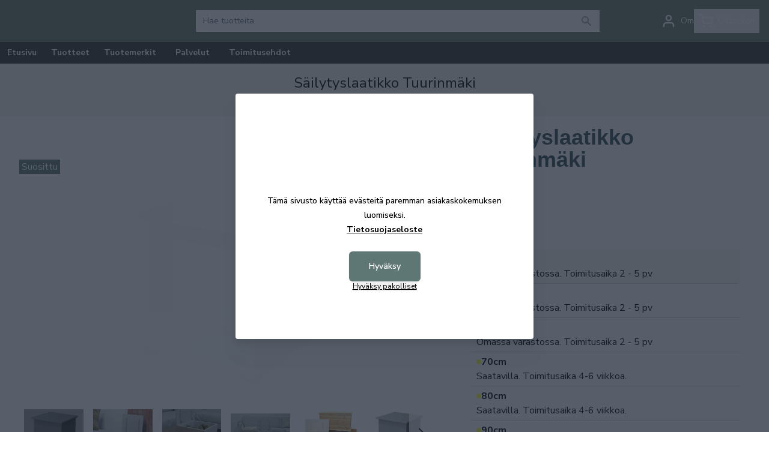

--- FILE ---
content_type: text/html; charset=UTF-8
request_url: https://kalusteniemi.net/fi/product/sailytyslaatikko-tuurinmaki/96-arkut
body_size: 22977
content:
<!DOCTYPE html>
<html lang="fi">
<head>

    
    <meta charset="utf-8" />
    <meta name="viewport" content="width=device-width, initial-scale=1.0, maximum-scale=5.0" />

    <link rel="apple-touch-icon" sizes="180x180" href="/kalusteniemi/favicon2/apple-touch-icon.png">
    <link rel="icon" type="image/png" sizes="32x32" href="/kalusteniemi/favicon2/favicon-32x32.png">
    <link rel="icon" type="image/png" sizes="16x16" href="/kalusteniemi/favicon2/favicon-16x16.png">
    <link rel="manifest" href="/kalusteniemi/favicon2/manifest">
    <link rel="mask-icon" href="/kalusteniemi/favicon2/safari-pinned-tab.svg" color="#5bbad5">
    <meta name="theme-color" content="#ffffff">




<!-- <link href="https://fonts.googleapis.com/css2?family=Montserrat:ital,wght@0,100;0,200;0,300;0,400;0,500;0,600;0,700;0,800;0,900;1,100;1,200;1,300;1,400;1,500;1,600;1,700;1,800;1,900&family=Oswald:wght@200;300;400;500;600;700&display=swap" rel="stylesheet"> -->
<link rel="preconnect" href="https://fonts.googleapis.com">
<link rel="preconnect" href="https://fonts.gstatic.com" crossorigin>
<link href="https://fonts.googleapis.com/css2?family=Nunito+Sans:ital,opsz,wght@0,6..12,200;0,6..12,300;0,6..12,400;0,6..12,500;0,6..12,600;0,6..12,700;0,6..12,800;0,6..12,900;0,6..12,1000;1,6..12,200;1,6..12,300;1,6..12,400;1,6..12,500;1,6..12,600;1,6..12,700;1,6..12,800;1,6..12,900;1,6..12,1000&display=swap" rel="stylesheet">



    
    
    <link rel="preload" as="style" href="https://kalusteniemi.net/build/assets/app-B_8Tv5m2.css" /><link rel="modulepreload" href="https://kalusteniemi.net/build/assets/app-BYNN1PBp.js" /><link rel="modulepreload" href="https://kalusteniemi.net/build/assets/metrics-z9LCcSlk.js" /><link rel="modulepreload" href="https://kalusteniemi.net/build/assets/messages-Cfnb59oi.js" /><link rel="stylesheet" href="https://kalusteniemi.net/build/assets/app-B_8Tv5m2.css" /><script type="module" src="https://kalusteniemi.net/build/assets/app-BYNN1PBp.js"></script>
    
    <!-- Consent mode for gtag and tag manager -->
    <script>
    window.dataLayer = window.dataLayer || [];
    function gtag(){dataLayer.push(arguments);}
    if(localStorage.getItem('cookieConsent') !== "true") {
        gtag('consent', 'default', {'ad_storage': 'denied'});
    } else {
        gtag('consent', 'default', { 'ad_storage': 'granted' });
    }
    </script>

        <!-- Global Site Tag (gtag.js) - Google Analytics -->
    <script async src="https://www.googletagmanager.com/gtag/js?id=G-6KM7W374FX"></script>
    <script>
        gtag('js', new Date());
        gtag('config', "G-6KM7W374FX");
    </script>
    
    
        <!-- Google Tag Manager -->
    <script>(function(w,d,s,l,i){w[l]=w[l]||[];w[l].push({'gtm.start':
    new Date().getTime(),event:'gtm.js'});var f=d.getElementsByTagName(s)[0],
    j=d.createElement(s),dl=l!='dataLayer'?'&l='+l:'';j.async=true;j.src=
    'https://www.googletagmanager.com/gtm.js?id='+i+dl;f.parentNode.insertBefore(j,f);
    })(window,document,'script','dataLayer',"GTM-PW8Z2HC5");</script>
    <!-- End Google Tag Manager -->
    
    
    <script type="application/ld+json" inertia>[{"@context":"https:\/\/schema.org","@type":"ProductGroup","productGroupID":"96-arkut","name":"S\u00e4ilytyslaatikko Tuurinm\u00e4ki - Kaluste Niemi","description":"Kotimainen massiivim\u00e4ntyinen s\u00e4ilytyslaatikko. Saataavilla runsaasti eri kokoja, my\u00f6s erikoismitoilla.","sku":"96-arkut","url":"https:\/\/kalusteniemi.net\/fi\/product\/sailytyslaatikko-tuurinmaki\/96-arkut","image":"https:\/\/pictures.kalusteniemi.net\/0\/1\/original\/3585e6fe92c4f26e.webp","offers":{"@type":"AggregateOffer","lowPrice":"79","highPrice":"184","availability":"https:\/\/schema.org\/InStock","itemCondition":"https:\/\/schema.org\/NewCondition","priceCurrency":"EUR","priceSpecification":{"@type":"PriceSpecification","valueAddedTaxIncluded":true,"priceCurrency":"EUR","minPrice":"79","maxPrice":"184"},"url":"https:\/\/kalusteniemi.net\/fi\/product\/sailytyslaatikko-tuurinmaki\/96-arkut"},"hasVariant":[{"@type":"Product","name":"S\u00e4ilytyslaatikko Tuurinm\u00e4ki 60cm","description":"Kotimainen massiivim\u00e4ntyinen s\u00e4ilytyslaatikko. Saataavilla runsaasti eri kokoja, my\u00f6s erikoismitoilla.V\u00e4rit luonnonv\u00e4ri m\u00e4nty, antiikkipetsattu, p\u00e4hkin\u00e4, kuulto","sku":"96-111","inProductGroupWithID":"96-arkut","image":"https:\/\/pictures.kalusteniemi.net\/0\/1\/original\/3585e6fe92c4f26e.webp","offers":{"@type":"Offer","price":"104","availability":"https:\/\/schema.org\/InStock","itemCondition":"https:\/\/schema.org\/NewCondition","priceCurrency":"EUR","priceSpecification":{"@type":"PriceSpecification","valueAddedTaxIncluded":true,"priceCurrency":"EUR","price":"104"},"url":"https:\/\/kalusteniemi.net\/fi\/product\/sailytyslaatikko-tuurinmaki\/96-arkut"}},{"@type":"Product","name":"S\u00e4ilytyslaatikko Tuurinm\u00e4ki 80cm","description":"Kotimainen massiivim\u00e4ntyinen s\u00e4ilytyslaatikko. Saataavilla runsaasti eri kokoja, my\u00f6s erikoismitoilla.V\u00e4rit luonnonv\u00e4ri m\u00e4nty, antiikkipetsattu, p\u00e4hkin\u00e4, kuulto","sku":"96-113","inProductGroupWithID":"96-arkut","image":"https:\/\/pictures.kalusteniemi.net\/0\/1\/original\/3585e6fe92c4f26e.webp","offers":{"@type":"Offer","price":"125","availability":"https:\/\/schema.org\/InStock","itemCondition":"https:\/\/schema.org\/NewCondition","priceCurrency":"EUR","priceSpecification":{"@type":"PriceSpecification","valueAddedTaxIncluded":true,"priceCurrency":"EUR","price":"125"},"url":"https:\/\/kalusteniemi.net\/fi\/product\/sailytyslaatikko-tuurinmaki\/96-arkut"}},{"@type":"Product","name":"S\u00e4ilytyslaatikko Tuurinm\u00e4ki 50cm","description":"Kotimainen massiivim\u00e4ntyinen s\u00e4ilytyslaatikko. Saataavilla runsaasti eri kokoja, my\u00f6s erikoismitoilla.V\u00e4rit luonnonv\u00e4ri m\u00e4nty, antiikkipetsattu, p\u00e4hkin\u00e4, kuulto","sku":"96-110","inProductGroupWithID":"96-arkut","image":"https:\/\/pictures.kalusteniemi.net\/0\/1\/original\/3585e6fe92c4f26e.webp","offers":{"@type":"Offer","price":"95","availability":"https:\/\/schema.org\/InStock","itemCondition":"https:\/\/schema.org\/NewCondition","priceCurrency":"EUR","priceSpecification":{"@type":"PriceSpecification","valueAddedTaxIncluded":true,"priceCurrency":"EUR","price":"95"},"url":"https:\/\/kalusteniemi.net\/fi\/product\/sailytyslaatikko-tuurinmaki\/96-arkut"}},{"@type":"Product","name":"S\u00e4ilytyslaatikko Tuurinm\u00e4ki 70cm","description":"Kotimainen massiivim\u00e4ntyinen s\u00e4ilytyslaatikko. Saataavilla runsaasti eri kokoja, my\u00f6s erikoismitoilla.V\u00e4rit luonnonv\u00e4ri m\u00e4nty, antiikkipetsattu, p\u00e4hkin\u00e4, kuulto","sku":"96-112","inProductGroupWithID":"96-arkut","image":"https:\/\/pictures.kalusteniemi.net\/0\/1\/original\/3585e6fe92c4f26e.webp","offers":{"@type":"Offer","price":"115","availability":"https:\/\/schema.org\/InStock","itemCondition":"https:\/\/schema.org\/NewCondition","priceCurrency":"EUR","priceSpecification":{"@type":"PriceSpecification","valueAddedTaxIncluded":true,"priceCurrency":"EUR","price":"115"},"url":"https:\/\/kalusteniemi.net\/fi\/product\/sailytyslaatikko-tuurinmaki\/96-arkut"}},{"@type":"Product","name":"S\u00e4ilytyslaatikko Tuurinm\u00e4ki 100cm","description":"Kotimainen massiivim\u00e4ntyinen s\u00e4ilytyslaatikko. Saataavilla runsaasti eri kokoja, my\u00f6s erikoismitoilla.V\u00e4rit luonnonv\u00e4ri m\u00e4nty, antiikkipetsattu, p\u00e4hkin\u00e4, kuulto","sku":"96-115","inProductGroupWithID":"96-arkut","image":"https:\/\/pictures.kalusteniemi.net\/0\/1\/original\/3585e6fe92c4f26e.webp","offers":{"@type":"Offer","price":"141","availability":"https:\/\/schema.org\/InStock","itemCondition":"https:\/\/schema.org\/NewCondition","priceCurrency":"EUR","priceSpecification":{"@type":"PriceSpecification","valueAddedTaxIncluded":true,"priceCurrency":"EUR","price":"141"},"url":"https:\/\/kalusteniemi.net\/fi\/product\/sailytyslaatikko-tuurinmaki\/96-arkut"}},{"@type":"Product","name":"S\u00e4ilytyslaatikko Tuurinm\u00e4ki 120cm","description":"Kotimainen massiivim\u00e4ntyinen s\u00e4ilytyslaatikko. Saataavilla runsaasti eri kokoja, my\u00f6s erikoismitoilla.V\u00e4rit luonnonv\u00e4ri m\u00e4nty, antiikkipetsattu, p\u00e4hkin\u00e4, kuulto","sku":"96-116","inProductGroupWithID":"96-arkut","image":"https:\/\/pictures.kalusteniemi.net\/0\/1\/original\/3585e6fe92c4f26e.webp","offers":{"@type":"Offer","price":"161","availability":"https:\/\/schema.org\/InStock","itemCondition":"https:\/\/schema.org\/NewCondition","priceCurrency":"EUR","priceSpecification":{"@type":"PriceSpecification","valueAddedTaxIncluded":true,"priceCurrency":"EUR","price":"161"},"url":"https:\/\/kalusteniemi.net\/fi\/product\/sailytyslaatikko-tuurinmaki\/96-arkut"}},{"@type":"Product","name":"S\u00e4ilytyslaatikko Tuurinm\u00e4ki 130cm","description":"Kotimainen massiivim\u00e4ntyinen s\u00e4ilytyslaatikko. Saataavilla runsaasti eri kokoja, my\u00f6s erikoismitoilla.V\u00e4rit luonnonv\u00e4ri m\u00e4nty, antiikkipetsattu, p\u00e4hkin\u00e4, kuulto","sku":"96-117","inProductGroupWithID":"96-arkut","image":"https:\/\/pictures.kalusteniemi.net\/0\/1\/original\/3585e6fe92c4f26e.webp","offers":{"@type":"Offer","price":"172","availability":"https:\/\/schema.org\/InStock","itemCondition":"https:\/\/schema.org\/NewCondition","priceCurrency":"EUR","priceSpecification":{"@type":"PriceSpecification","valueAddedTaxIncluded":true,"priceCurrency":"EUR","price":"172"},"url":"https:\/\/kalusteniemi.net\/fi\/product\/sailytyslaatikko-tuurinmaki\/96-arkut"}},{"@type":"Product","name":"S\u00e4ilytyslaatikko Tuurinm\u00e4ki 140cm","description":"Kotimainen massiivim\u00e4ntyinen s\u00e4ilytyslaatikko. Saataavilla runsaasti eri kokoja, my\u00f6s erikoismitoilla.V\u00e4rit luonnonv\u00e4ri m\u00e4nty, antiikkipetsattu, p\u00e4hkin\u00e4, kuulto","sku":"96-118","inProductGroupWithID":"96-arkut","image":"https:\/\/pictures.kalusteniemi.net\/0\/1\/original\/3585e6fe92c4f26e.webp","offers":{"@type":"Offer","price":"184","availability":"https:\/\/schema.org\/InStock","itemCondition":"https:\/\/schema.org\/NewCondition","priceCurrency":"EUR","priceSpecification":{"@type":"PriceSpecification","valueAddedTaxIncluded":true,"priceCurrency":"EUR","price":"184"},"url":"https:\/\/kalusteniemi.net\/fi\/product\/sailytyslaatikko-tuurinmaki\/96-arkut"}},{"@type":"Product","name":"S\u00e4ilytyslaatikko Tuurinm\u00e4ki 110cm","description":"Kotimainen massiivim\u00e4ntyinen s\u00e4ilytyslaatikko. Saataavilla runsaasti eri kokoja, my\u00f6s erikoismitoilla.V\u00e4rit luonnonv\u00e4ri m\u00e4nty, antiikkipetsattu, p\u00e4hkin\u00e4, kuulto","sku":"96-10294","inProductGroupWithID":"96-arkut","image":"https:\/\/pictures.kalusteniemi.net\/0\/1\/original\/3585e6fe92c4f26e.webp","offers":{"@type":"Offer","price":"152","availability":"https:\/\/schema.org\/InStock","itemCondition":"https:\/\/schema.org\/NewCondition","priceCurrency":"EUR","priceSpecification":{"@type":"PriceSpecification","valueAddedTaxIncluded":true,"priceCurrency":"EUR","price":"152"},"url":"https:\/\/kalusteniemi.net\/fi\/product\/sailytyslaatikko-tuurinmaki\/96-arkut"}},{"@type":"Product","name":"S\u00e4ilytyslaatikko Tuurinm\u00e4ki 90cm","description":"Kotimainen massiivim\u00e4ntyinen s\u00e4ilytyslaatikko. Saataavilla runsaasti eri kokoja, my\u00f6s erikoismitoilla.V\u00e4rit luonnonv\u00e4ri m\u00e4nty, antiikkipetsattu, p\u00e4hkin\u00e4, kuulto","sku":"96-10291","inProductGroupWithID":"96-arkut","image":"https:\/\/pictures.kalusteniemi.net\/0\/1\/original\/3585e6fe92c4f26e.webp","offers":{"@type":"Offer","price":"131","availability":"https:\/\/schema.org\/InStock","itemCondition":"https:\/\/schema.org\/NewCondition","priceCurrency":"EUR","priceSpecification":{"@type":"PriceSpecification","valueAddedTaxIncluded":true,"priceCurrency":"EUR","price":"131"},"url":"https:\/\/kalusteniemi.net\/fi\/product\/sailytyslaatikko-tuurinmaki\/96-arkut"}},{"@type":"Product","name":"S\u00e4ilytyslaatikko Tuurinm\u00e4ki 42cm","description":"Kotimainen massiivim\u00e4ntyinen s\u00e4ilytyslaatikko.\u00a0V\u00e4rit: luonnonv\u00e4ri m\u00e4nty, antiikkipetsattu, p\u00e4hkin\u00e4, kuultoharmaa, valkolakka ja 2-v\u00e4riset yhdistelm\u00e4t.","sku":"15548","inProductGroupWithID":"96-arkut","image":"https:\/\/pictures.kalusteniemi.net\/0\/1\/original\/35861b068d3db2d5.webp","offers":{"@type":"Offer","price":"79","availability":"https:\/\/schema.org\/InStock","itemCondition":"https:\/\/schema.org\/NewCondition","priceCurrency":"EUR","priceSpecification":{"@type":"PriceSpecification","valueAddedTaxIncluded":true,"priceCurrency":"EUR","price":"79"},"url":"https:\/\/kalusteniemi.net\/fi\/product\/sailytyslaatikko-tuurinmaki\/96-arkut"}}]},{"@context":"https:\/\/schema.org","@type":"Organization","name":"Kaluste Niemi","url":"https:\/\/kalusteniemi.net","slogan":"Huonekaluliike Kokkolassa jo Vuodesta 1976 \u2013 Nopeat Toimitukset ja Aina Edulliset Hinnat. Tutustu Laajaan Tarjontaan ja Tilaa Omasi"},{"@context":"https:\/\/schema.org","@type":"WebSite","name":"Kaluste Niemi","url":"https:\/\/kalusteniemi.net","potentialAction":{"@type":"SearchAction","target":"https:\/\/kalusteniemi.net\/search?q={query}","query-input":{"type":"PropertyValueSpecification","valueRequired":true,"valueName":"query"}}},{"@context":"https:\/\/schema.org","@type":"BreadcrumbList","itemListElement":[{"@type":"ListItem","position":0,"item":{"@type":"WebPage","@id":"https:\/\/kalusteniemi.net\/fi","name":"Etusivu","url":"https:\/\/kalusteniemi.net\/fi"}},{"@type":"ListItem","position":1,"item":{"@type":"WebPage","@id":"https:\/\/kalusteniemi.net\/fi\/category\/sailytys\/234","name":"S\u00e4ilytys","url":"https:\/\/kalusteniemi.net\/fi\/category\/sailytys\/234"}},{"@type":"ListItem","position":2,"item":{"@type":"WebPage","@id":"https:\/\/kalusteniemi.net\/fi\/category\/arkut-ja-arkkupoydat\/331","name":"Arkut ja arkkup\u00f6yd\u00e4t","url":"https:\/\/kalusteniemi.net\/fi\/category\/arkut-ja-arkkupoydat\/331"}},{"@type":"ListItem","position":3,"item":{"@type":"WebPage","@id":"https:\/\/kalusteniemi.net\/fi\/product\/sailytyslaatikko-tuurinmaki\/96-arkut","name":"S\u00e4ilytyslaatikko Tuurinm\u00e4ki","url":"https:\/\/kalusteniemi.net\/fi\/product\/sailytyslaatikko-tuurinmaki\/96-arkut"}}]}]</script>
<title inertia="title">Säilytyslaatikko Tuurinmäki - Kaluste Niemi</title>
<meta name="name" property content="Säilytyslaatikko Tuurinmäki - Kaluste Niemi" inertia="name">
<meta name="description" property content="Kotimainen massiivimäntyinen säilytyslaatikko. Saataavilla runsaasti eri kokoja, myös erikoismitoilla." inertia="description">
<meta name="rating" property content="Safe For Kids" inertia="rating">
<meta name="copyright" property content="https://kalusteniemi.net" inertia="copyright">
<meta name property="og:title" content="Säilytyslaatikko Tuurinmäki - Kaluste Niemi" inertia="og_title">
<meta name property="og:type" content="product" inertia="og_type">
<meta name property="og:url" content="https://kalusteniemi.net/fi/product/sailytyslaatikko-tuurinmaki/96-arkut" inertia="og_url">
<meta name property="og:image" content="https://pictures.kalusteniemi.net/0/1/original/3585e6fe92c4f26e.webp" inertia="og_image">
<meta name property="og:site_name" content="Säilytyslaatikko Tuurinmäki - Kaluste Niemi" inertia="og_site_name">
<meta name property="og:description" content="Kotimainen massiivimäntyinen säilytyslaatikko. Saataavilla runsaasti eri kokoja, myös erikoismitoilla." inertia="og_description">
<meta name="robots" property content="index, follow, noodp" inertia="robots">
<link rel="canonical" href="https://kalusteniemi.net/fi/product/sailytyslaatikko-tuurinmaki/96-arkut" inertia="canonical">
</head>
<body>

    <!-- Meta Pixel Code (noscript) -->
    <noscript><img height="1" width="1" style="display:none" src="https://www.facebook.com/tr?id=&ev=PageView&noscript=1"/></noscript>
    <!-- End Meta Pixel Code (noscript) -->

        <!-- Google Tag Manager (noscript) -->
    <noscript><iframe src="https://www.googletagmanager.com/ns.html?id=GTM-PW8Z2HC5"
    height="0" width="0" style="display:none;visibility:hidden"></iframe></noscript>
    <!-- End Google Tag Manager (noscript) -->
    
    <div id="app" data-page="{&quot;component&quot;:&quot;Product&quot;,&quot;props&quot;:{&quot;errors&quot;:{},&quot;infobar&quot;:[],&quot;global_popup&quot;:null,&quot;promos&quot;:[],&quot;menu&quot;:[{&quot;id&quot;:534,&quot;number&quot;:10053,&quot;level&quot;:1,&quot;name&quot;:&quot;TALVIALE&quot;,&quot;link&quot;:&quot;/fi/category/talviale/10053&quot;,&quot;picture&quot;:{&quot;id&quot;:471,&quot;picture_name&quot;:&quot;534694fa824bad8b.jpg&quot;,&quot;order&quot;:1,&quot;pictureUrl&quot;:&quot;https://pictures.kalusteniemi.net/534694fa824bad8b.jpg&quot;,&quot;pictureThumbUrl&quot;:&quot;https://pictures.kalusteniemi.net/1/2/xsmall/471.webp&quot;},&quot;children&quot;:[{&quot;id&quot;:535,&quot;number&quot;:10054,&quot;level&quot;:2,&quot;name&quot;:&quot;TALVIALE - Sängyt&quot;,&quot;link&quot;:&quot;/fi/category/talviale-sangyt/10054&quot;,&quot;value&quot;:&quot;/fi/category/talviale-sangyt/10054&quot;,&quot;picture&quot;:{&quot;id&quot;:472,&quot;picture_name&quot;:&quot;535694fa8a5050f1.jpg&quot;,&quot;order&quot;:1,&quot;pictureUrl&quot;:&quot;https://pictures.kalusteniemi.net/535694fa8a5050f1.jpg&quot;,&quot;pictureThumbUrl&quot;:&quot;https://pictures.kalusteniemi.net/1/2/xsmall/472.webp&quot;},&quot;children&quot;:[],&quot;icon&quot;:null},{&quot;id&quot;:536,&quot;number&quot;:10055,&quot;level&quot;:2,&quot;name&quot;:&quot;TALVIALE - Sohvat&quot;,&quot;link&quot;:&quot;/fi/category/talviale-sohvat/10055&quot;,&quot;value&quot;:&quot;/fi/category/talviale-sohvat/10055&quot;,&quot;picture&quot;:{&quot;id&quot;:473,&quot;picture_name&quot;:&quot;536694fa94f3e860.jpg&quot;,&quot;order&quot;:1,&quot;pictureUrl&quot;:&quot;https://pictures.kalusteniemi.net/536694fa94f3e860.jpg&quot;,&quot;pictureThumbUrl&quot;:&quot;https://pictures.kalusteniemi.net/1/2/xsmall/473.webp&quot;},&quot;children&quot;:[],&quot;icon&quot;:null},{&quot;id&quot;:537,&quot;number&quot;:10056,&quot;level&quot;:2,&quot;name&quot;:&quot;TALVIALE - Matot&quot;,&quot;link&quot;:&quot;/fi/category/talviale-matot/10056&quot;,&quot;value&quot;:&quot;/fi/category/talviale-matot/10056&quot;,&quot;picture&quot;:{&quot;id&quot;:474,&quot;picture_name&quot;:&quot;537694fa96cb7f23.jpg&quot;,&quot;order&quot;:1,&quot;pictureUrl&quot;:&quot;https://pictures.kalusteniemi.net/537694fa96cb7f23.jpg&quot;,&quot;pictureThumbUrl&quot;:&quot;https://pictures.kalusteniemi.net/1/2/xsmall/474.webp&quot;},&quot;children&quot;:[],&quot;icon&quot;:null},{&quot;id&quot;:538,&quot;number&quot;:10057,&quot;level&quot;:2,&quot;name&quot;:&quot;TALVIALE - Kalusteet&quot;,&quot;link&quot;:&quot;/fi/category/talviale-kalusteet/10057&quot;,&quot;value&quot;:&quot;/fi/category/talviale-kalusteet/10057&quot;,&quot;picture&quot;:{&quot;id&quot;:475,&quot;picture_name&quot;:&quot;538694fa9bc32b86.jpg&quot;,&quot;order&quot;:1,&quot;pictureUrl&quot;:&quot;https://pictures.kalusteniemi.net/538694fa9bc32b86.jpg&quot;,&quot;pictureThumbUrl&quot;:&quot;https://pictures.kalusteniemi.net/1/2/xsmall/475.webp&quot;},&quot;children&quot;:[],&quot;icon&quot;:null}]},{&quot;id&quot;:730,&quot;number&quot;:10248,&quot;level&quot;:1,&quot;name&quot;:&quot;MYYMÄLÄN TYHJENNYS&quot;,&quot;link&quot;:&quot;/fi/category/myymalan-tyhjennys/10248&quot;,&quot;picture&quot;:{&quot;id&quot;:466,&quot;picture_name&quot;:&quot;73068e3c3e552d74.jpg&quot;,&quot;order&quot;:1,&quot;pictureUrl&quot;:&quot;https://pictures.kalusteniemi.net/73068e3c3e552d74.jpg&quot;,&quot;pictureThumbUrl&quot;:&quot;https://pictures.kalusteniemi.net/1/2/xsmall/466.webp&quot;},&quot;children&quot;:[]},{&quot;id&quot;:471,&quot;number&quot;:9992,&quot;level&quot;:1,&quot;name&quot;:&quot;Olohuone&quot;,&quot;link&quot;:&quot;/fi/category/olohuone/9992&quot;,&quot;picture&quot;:{&quot;id&quot;:329,&quot;picture_name&quot;:&quot;47165ce171b8524f.webp&quot;,&quot;order&quot;:0,&quot;pictureUrl&quot;:&quot;https://pictures.kalusteniemi.net/47165ce171b8524f.webp&quot;,&quot;pictureThumbUrl&quot;:&quot;https://pictures.kalusteniemi.net/1/2/xsmall/329.webp&quot;},&quot;children&quot;:[{&quot;id&quot;:250,&quot;number&quot;:216,&quot;level&quot;:2,&quot;name&quot;:&quot;Sohvat&quot;,&quot;link&quot;:&quot;/fi/category/sohvat/216&quot;,&quot;value&quot;:&quot;/fi/category/sohvat/216&quot;,&quot;picture&quot;:{&quot;id&quot;:66,&quot;picture_name&quot;:&quot;2505e81ab1831f15.jpg&quot;,&quot;order&quot;:0,&quot;pictureUrl&quot;:&quot;https://pictures.kalusteniemi.net/2505e81ab1831f15.jpg&quot;,&quot;pictureThumbUrl&quot;:&quot;https://pictures.kalusteniemi.net/1/2/xsmall/66.webp&quot;},&quot;children&quot;:[],&quot;icon&quot;:null},{&quot;id&quot;:159,&quot;number&quot;:354,&quot;level&quot;:2,&quot;name&quot;:&quot;Divaanisohvat&quot;,&quot;link&quot;:&quot;/fi/category/divaanisohvat/354&quot;,&quot;value&quot;:&quot;/fi/category/divaanisohvat/354&quot;,&quot;picture&quot;:{&quot;id&quot;:62,&quot;picture_name&quot;:&quot;1595e81a8a01c769.jpg&quot;,&quot;order&quot;:0,&quot;pictureUrl&quot;:&quot;https://pictures.kalusteniemi.net/1595e81a8a01c769.jpg&quot;,&quot;pictureThumbUrl&quot;:&quot;https://pictures.kalusteniemi.net/1/2/xsmall/62.webp&quot;},&quot;children&quot;:[],&quot;icon&quot;:null},{&quot;id&quot;:251,&quot;number&quot;:225,&quot;level&quot;:2,&quot;name&quot;:&quot;Moduuli- ja kulmasohvat&quot;,&quot;link&quot;:&quot;/fi/category/moduuli-ja-kulmasohvat/225&quot;,&quot;value&quot;:&quot;/fi/category/moduuli-ja-kulmasohvat/225&quot;,&quot;picture&quot;:{&quot;id&quot;:63,&quot;picture_name&quot;:&quot;2515e81a9309d4bf.jpg&quot;,&quot;order&quot;:0,&quot;pictureUrl&quot;:&quot;https://pictures.kalusteniemi.net/2515e81a9309d4bf.jpg&quot;,&quot;pictureThumbUrl&quot;:&quot;https://pictures.kalusteniemi.net/1/2/xsmall/63.webp&quot;},&quot;children&quot;:[],&quot;icon&quot;:null},{&quot;id&quot;:252,&quot;number&quot;:226,&quot;level&quot;:2,&quot;name&quot;:&quot;Vuodesohvat&quot;,&quot;link&quot;:&quot;/fi/category/vuodesohvat/226&quot;,&quot;value&quot;:&quot;/fi/category/vuodesohvat/226&quot;,&quot;picture&quot;:{&quot;id&quot;:67,&quot;picture_name&quot;:&quot;2525e81abd9157f6.jpg&quot;,&quot;order&quot;:0,&quot;pictureUrl&quot;:&quot;https://pictures.kalusteniemi.net/2525e81abd9157f6.jpg&quot;,&quot;pictureThumbUrl&quot;:&quot;https://pictures.kalusteniemi.net/1/2/xsmall/67.webp&quot;},&quot;children&quot;:[],&quot;icon&quot;:null},{&quot;id&quot;:255,&quot;number&quot;:231,&quot;level&quot;:2,&quot;name&quot;:&quot;Nojatuolit&quot;,&quot;link&quot;:&quot;/fi/category/nojatuolit/231&quot;,&quot;value&quot;:&quot;/fi/category/nojatuolit/231&quot;,&quot;picture&quot;:{&quot;id&quot;:68,&quot;picture_name&quot;:&quot;2555e81ac5f39072.jpg&quot;,&quot;order&quot;:0,&quot;pictureUrl&quot;:&quot;https://pictures.kalusteniemi.net/2555e81ac5f39072.jpg&quot;,&quot;pictureThumbUrl&quot;:&quot;https://pictures.kalusteniemi.net/1/2/xsmall/68.webp&quot;},&quot;children&quot;:[],&quot;icon&quot;:null},{&quot;id&quot;:256,&quot;number&quot;:232,&quot;level&quot;:2,&quot;name&quot;:&quot;Mekanismituolit ja TV-tuolit&quot;,&quot;link&quot;:&quot;/fi/category/mekanismituolit-ja-tv-tuolit/232&quot;,&quot;value&quot;:&quot;/fi/category/mekanismituolit-ja-tv-tuolit/232&quot;,&quot;picture&quot;:{&quot;id&quot;:69,&quot;picture_name&quot;:&quot;2565e81acab6d627.jpg&quot;,&quot;order&quot;:0,&quot;pictureUrl&quot;:&quot;https://pictures.kalusteniemi.net/2565e81acab6d627.jpg&quot;,&quot;pictureThumbUrl&quot;:&quot;https://pictures.kalusteniemi.net/1/2/xsmall/69.webp&quot;},&quot;children&quot;:[],&quot;icon&quot;:null},{&quot;id&quot;:156,&quot;number&quot;:326,&quot;level&quot;:2,&quot;name&quot;:&quot;Rahit&quot;,&quot;link&quot;:&quot;/fi/category/rahit/326&quot;,&quot;value&quot;:&quot;/fi/category/rahit/326&quot;,&quot;picture&quot;:{&quot;id&quot;:70,&quot;picture_name&quot;:&quot;1565e81ad1579152.jpg&quot;,&quot;order&quot;:0,&quot;pictureUrl&quot;:&quot;https://pictures.kalusteniemi.net/1565e81ad1579152.jpg&quot;,&quot;pictureThumbUrl&quot;:&quot;https://pictures.kalusteniemi.net/1/2/xsmall/70.webp&quot;},&quot;children&quot;:[],&quot;icon&quot;:null},{&quot;id&quot;:59,&quot;number&quot;:235,&quot;level&quot;:2,&quot;name&quot;:&quot;TV-tasot&quot;,&quot;link&quot;:&quot;/fi/category/tv-tasot/235&quot;,&quot;value&quot;:&quot;/fi/category/tv-tasot/235&quot;,&quot;picture&quot;:{&quot;id&quot;:71,&quot;picture_name&quot;:&quot;595e81adc527df8.jpg&quot;,&quot;order&quot;:0,&quot;pictureUrl&quot;:&quot;https://pictures.kalusteniemi.net/595e81adc527df8.jpg&quot;,&quot;pictureThumbUrl&quot;:&quot;https://pictures.kalusteniemi.net/1/2/xsmall/71.webp&quot;},&quot;children&quot;:[],&quot;icon&quot;:null},{&quot;id&quot;:95,&quot;number&quot;:239,&quot;level&quot;:2,&quot;name&quot;:&quot;Sohvapöydät&quot;,&quot;link&quot;:&quot;/fi/category/sohvapoydat/239&quot;,&quot;value&quot;:&quot;/fi/category/sohvapoydat/239&quot;,&quot;picture&quot;:{&quot;id&quot;:37,&quot;picture_name&quot;:&quot;955e1c8def9bb34.jpg&quot;,&quot;order&quot;:0,&quot;pictureUrl&quot;:&quot;https://pictures.kalusteniemi.net/955e1c8def9bb34.jpg&quot;,&quot;pictureThumbUrl&quot;:&quot;https://pictures.kalusteniemi.net/1/2/xsmall/37.webp&quot;},&quot;children&quot;:[],&quot;icon&quot;:null},{&quot;id&quot;:660,&quot;number&quot;:10179,&quot;level&quot;:2,&quot;name&quot;:&quot;Sarjapöydät ja sivupöydät&quot;,&quot;link&quot;:&quot;/fi/category/sarjapoydat-ja-sivupoydat/10179&quot;,&quot;value&quot;:&quot;/fi/category/sarjapoydat-ja-sivupoydat/10179&quot;,&quot;picture&quot;:null,&quot;children&quot;:[],&quot;icon&quot;:null},{&quot;id&quot;:253,&quot;number&quot;:227,&quot;level&quot;:2,&quot;name&quot;:&quot;Laverit ja taittopatjat&quot;,&quot;link&quot;:&quot;/fi/category/laverit-ja-taittopatjat/227&quot;,&quot;value&quot;:&quot;/fi/category/laverit-ja-taittopatjat/227&quot;,&quot;picture&quot;:{&quot;id&quot;:391,&quot;picture_name&quot;:&quot;25367419eee80463.jpg&quot;,&quot;order&quot;:0,&quot;pictureUrl&quot;:&quot;https://pictures.kalusteniemi.net/25367419eee80463.jpg&quot;,&quot;pictureThumbUrl&quot;:&quot;https://pictures.kalusteniemi.net/1/2/xsmall/391.webp&quot;},&quot;children&quot;:[],&quot;icon&quot;:null},{&quot;id&quot;:257,&quot;number&quot;:233,&quot;level&quot;:2,&quot;name&quot;:&quot;Keinutuolit&quot;,&quot;link&quot;:&quot;/fi/category/keinutuolit/233&quot;,&quot;value&quot;:&quot;/fi/category/keinutuolit/233&quot;,&quot;picture&quot;:{&quot;id&quot;:75,&quot;picture_name&quot;:&quot;2575e81dc214bf6f.jpg&quot;,&quot;order&quot;:0,&quot;pictureUrl&quot;:&quot;https://pictures.kalusteniemi.net/2575e81dc214bf6f.jpg&quot;,&quot;pictureThumbUrl&quot;:&quot;https://pictures.kalusteniemi.net/1/2/xsmall/75.webp&quot;},&quot;children&quot;:[],&quot;icon&quot;:null}]},{&quot;id&quot;:102,&quot;number&quot;:259,&quot;level&quot;:1,&quot;name&quot;:&quot;Makuuhuone&quot;,&quot;link&quot;:&quot;/fi/category/makuuhuone/259&quot;,&quot;picture&quot;:{&quot;id&quot;:331,&quot;picture_name&quot;:&quot;10265ce17fd5f405.webp&quot;,&quot;order&quot;:0,&quot;pictureUrl&quot;:&quot;https://pictures.kalusteniemi.net/10265ce17fd5f405.webp&quot;,&quot;pictureThumbUrl&quot;:&quot;https://pictures.kalusteniemi.net/1/2/xsmall/331.webp&quot;},&quot;children&quot;:[{&quot;id&quot;:152,&quot;number&quot;:268,&quot;level&quot;:2,&quot;name&quot;:&quot;Runkopatjat&quot;,&quot;link&quot;:&quot;/fi/category/runkopatjat/268&quot;,&quot;value&quot;:&quot;/fi/category/runkopatjat/268&quot;,&quot;picture&quot;:{&quot;id&quot;:298,&quot;picture_name&quot;:&quot;152658edc8016bed.jpg&quot;,&quot;order&quot;:0,&quot;pictureUrl&quot;:&quot;https://pictures.kalusteniemi.net/152658edc8016bed.jpg&quot;,&quot;pictureThumbUrl&quot;:&quot;https://pictures.kalusteniemi.net/1/2/xsmall/298.webp&quot;},&quot;children&quot;:[],&quot;icon&quot;:null},{&quot;id&quot;:143,&quot;number&quot;:269,&quot;level&quot;:2,&quot;name&quot;:&quot;Jenkkisängyt&quot;,&quot;link&quot;:&quot;/fi/category/jenkkisangyt/269&quot;,&quot;value&quot;:&quot;/fi/category/jenkkisangyt/269&quot;,&quot;picture&quot;:{&quot;id&quot;:149,&quot;picture_name&quot;:&quot;1435efc6d9f3e769.jpg&quot;,&quot;order&quot;:0,&quot;pictureUrl&quot;:&quot;https://pictures.kalusteniemi.net/1435efc6d9f3e769.jpg&quot;,&quot;pictureThumbUrl&quot;:&quot;https://pictures.kalusteniemi.net/1/2/xsmall/149.webp&quot;},&quot;children&quot;:[],&quot;icon&quot;:null},{&quot;id&quot;:258,&quot;number&quot;:271,&quot;level&quot;:2,&quot;name&quot;:&quot;Säätösängyt&quot;,&quot;link&quot;:&quot;/fi/category/saatosangyt/271&quot;,&quot;value&quot;:&quot;/fi/category/saatosangyt/271&quot;,&quot;picture&quot;:{&quot;id&quot;:150,&quot;picture_name&quot;:&quot;2585efc6e2c3e1db.jpg&quot;,&quot;order&quot;:0,&quot;pictureUrl&quot;:&quot;https://pictures.kalusteniemi.net/2585efc6e2c3e1db.jpg&quot;,&quot;pictureThumbUrl&quot;:&quot;https://pictures.kalusteniemi.net/1/2/xsmall/150.webp&quot;},&quot;children&quot;:[],&quot;icon&quot;:null},{&quot;id&quot;:142,&quot;number&quot;:266,&quot;level&quot;:2,&quot;name&quot;:&quot;Patjat ja joustinpatjat&quot;,&quot;link&quot;:&quot;/fi/category/patjat-ja-joustinpatjat/266&quot;,&quot;value&quot;:&quot;/fi/category/patjat-ja-joustinpatjat/266&quot;,&quot;picture&quot;:{&quot;id&quot;:151,&quot;picture_name&quot;:&quot;1425efc6f3d7ef33.jpg&quot;,&quot;order&quot;:0,&quot;pictureUrl&quot;:&quot;https://pictures.kalusteniemi.net/1425efc6f3d7ef33.jpg&quot;,&quot;pictureThumbUrl&quot;:&quot;https://pictures.kalusteniemi.net/1/2/xsmall/151.webp&quot;},&quot;children&quot;:[],&quot;icon&quot;:null},{&quot;id&quot;:144,&quot;number&quot;:272,&quot;level&quot;:2,&quot;name&quot;:&quot;Sijauspatjat&quot;,&quot;link&quot;:&quot;/fi/category/sijauspatjat/272&quot;,&quot;value&quot;:&quot;/fi/category/sijauspatjat/272&quot;,&quot;picture&quot;:{&quot;id&quot;:319,&quot;picture_name&quot;:&quot;1446597fcd43930b.jpg&quot;,&quot;order&quot;:0,&quot;pictureUrl&quot;:&quot;https://pictures.kalusteniemi.net/1446597fcd43930b.jpg&quot;,&quot;pictureThumbUrl&quot;:&quot;https://pictures.kalusteniemi.net/1/2/xsmall/319.webp&quot;},&quot;children&quot;:[],&quot;icon&quot;:null},{&quot;id&quot;:321,&quot;number&quot;:261,&quot;level&quot;:2,&quot;name&quot;:&quot;Sängyn rungot&quot;,&quot;link&quot;:&quot;/fi/category/sangyn-rungot/261&quot;,&quot;value&quot;:&quot;/fi/category/sangyn-rungot/261&quot;,&quot;picture&quot;:{&quot;id&quot;:153,&quot;picture_name&quot;:&quot;3215efc76c690302.jpg&quot;,&quot;order&quot;:0,&quot;pictureUrl&quot;:&quot;https://pictures.kalusteniemi.net/3215efc76c690302.jpg&quot;,&quot;pictureThumbUrl&quot;:&quot;https://pictures.kalusteniemi.net/1/2/xsmall/153.webp&quot;},&quot;children&quot;:[],&quot;icon&quot;:null},{&quot;id&quot;:392,&quot;number&quot;:262,&quot;level&quot;:2,&quot;name&quot;:&quot;Sängynpäädyt&quot;,&quot;link&quot;:&quot;/fi/category/sangynpaadyt/262&quot;,&quot;value&quot;:&quot;/fi/category/sangynpaadyt/262&quot;,&quot;picture&quot;:{&quot;id&quot;:154,&quot;picture_name&quot;:&quot;3925efc78218f9d3.jpg&quot;,&quot;order&quot;:0,&quot;pictureUrl&quot;:&quot;https://pictures.kalusteniemi.net/3925efc78218f9d3.jpg&quot;,&quot;pictureThumbUrl&quot;:&quot;https://pictures.kalusteniemi.net/1/2/xsmall/154.webp&quot;},&quot;children&quot;:[],&quot;icon&quot;:null},{&quot;id&quot;:393,&quot;number&quot;:264,&quot;level&quot;:2,&quot;name&quot;:&quot;Sängynpäätypenkit&quot;,&quot;link&quot;:&quot;/fi/category/sangynpaatypenkit/264&quot;,&quot;value&quot;:&quot;/fi/category/sangynpaatypenkit/264&quot;,&quot;picture&quot;:{&quot;id&quot;:155,&quot;picture_name&quot;:&quot;3935efc7a04520e0.jpg&quot;,&quot;order&quot;:0,&quot;pictureUrl&quot;:&quot;https://pictures.kalusteniemi.net/3935efc7a04520e0.jpg&quot;,&quot;pictureThumbUrl&quot;:&quot;https://pictures.kalusteniemi.net/1/2/xsmall/155.webp&quot;},&quot;children&quot;:[],&quot;icon&quot;:null},{&quot;id&quot;:141,&quot;number&quot;:263,&quot;level&quot;:2,&quot;name&quot;:&quot;Yöpöydät&quot;,&quot;link&quot;:&quot;/fi/category/yopoydat/263&quot;,&quot;value&quot;:&quot;/fi/category/yopoydat/263&quot;,&quot;picture&quot;:null,&quot;children&quot;:[],&quot;icon&quot;:null},{&quot;id&quot;:160,&quot;number&quot;:273,&quot;level&quot;:2,&quot;name&quot;:&quot;Tyynyt, peitteet ja suojat&quot;,&quot;link&quot;:&quot;/fi/category/tyynyt-peitteet-ja-suojat/273&quot;,&quot;value&quot;:&quot;/fi/category/tyynyt-peitteet-ja-suojat/273&quot;,&quot;picture&quot;:null,&quot;children&quot;:[],&quot;icon&quot;:null}]},{&quot;id&quot;:96,&quot;number&quot;:242,&quot;level&quot;:1,&quot;name&quot;:&quot;Keittiö&quot;,&quot;link&quot;:&quot;/fi/category/keittio/242&quot;,&quot;picture&quot;:{&quot;id&quot;:330,&quot;picture_name&quot;:&quot;9665ce17ec3dec6.webp&quot;,&quot;order&quot;:0,&quot;pictureUrl&quot;:&quot;https://pictures.kalusteniemi.net/9665ce17ec3dec6.webp&quot;,&quot;pictureThumbUrl&quot;:&quot;https://pictures.kalusteniemi.net/1/2/xsmall/330.webp&quot;},&quot;children&quot;:[{&quot;id&quot;:116,&quot;number&quot;:245,&quot;level&quot;:2,&quot;name&quot;:&quot;Keittiötikkaat ja jakkarat&quot;,&quot;link&quot;:&quot;/fi/category/keittiotikkaat-ja-jakkarat/245&quot;,&quot;value&quot;:&quot;/fi/category/keittiotikkaat-ja-jakkarat/245&quot;,&quot;picture&quot;:{&quot;id&quot;:144,&quot;picture_name&quot;:&quot;1165ef47bfc5a81b.jpg&quot;,&quot;order&quot;:0,&quot;pictureUrl&quot;:&quot;https://pictures.kalusteniemi.net/1165ef47bfc5a81b.jpg&quot;,&quot;pictureThumbUrl&quot;:&quot;https://pictures.kalusteniemi.net/1/2/xsmall/144.webp&quot;},&quot;children&quot;:[],&quot;icon&quot;:null},{&quot;id&quot;:386,&quot;number&quot;:437,&quot;level&quot;:2,&quot;name&quot;:&quot;Ruokaryhmät&quot;,&quot;link&quot;:&quot;/fi/category/ruokaryhmat/437&quot;,&quot;value&quot;:&quot;/fi/category/ruokaryhmat/437&quot;,&quot;picture&quot;:{&quot;id&quot;:238,&quot;picture_name&quot;:&quot;38661b36f4b94c60.jpg&quot;,&quot;order&quot;:0,&quot;pictureUrl&quot;:&quot;https://pictures.kalusteniemi.net/38661b36f4b94c60.jpg&quot;,&quot;pictureThumbUrl&quot;:&quot;https://pictures.kalusteniemi.net/1/2/xsmall/238.webp&quot;},&quot;children&quot;:[],&quot;icon&quot;:null},{&quot;id&quot;:387,&quot;number&quot;:243,&quot;level&quot;:2,&quot;name&quot;:&quot;Ruokapöydät&quot;,&quot;link&quot;:&quot;/fi/category/ruokapoydat/243&quot;,&quot;value&quot;:&quot;/fi/category/ruokapoydat/243&quot;,&quot;picture&quot;:{&quot;id&quot;:142,&quot;picture_name&quot;:&quot;3875ef474134ce71.jpg&quot;,&quot;order&quot;:0,&quot;pictureUrl&quot;:&quot;https://pictures.kalusteniemi.net/3875ef474134ce71.jpg&quot;,&quot;pictureThumbUrl&quot;:&quot;https://pictures.kalusteniemi.net/1/2/xsmall/142.webp&quot;},&quot;children&quot;:[],&quot;icon&quot;:null},{&quot;id&quot;:388,&quot;number&quot;:515,&quot;level&quot;:2,&quot;name&quot;:&quot;Ruokapöydän tuolit&quot;,&quot;link&quot;:&quot;/fi/category/ruokapoydan-tuolit/515&quot;,&quot;value&quot;:&quot;/fi/category/ruokapoydan-tuolit/515&quot;,&quot;picture&quot;:null,&quot;children&quot;:[],&quot;icon&quot;:null},{&quot;id&quot;:389,&quot;number&quot;:244,&quot;level&quot;:2,&quot;name&quot;:&quot;Baaripöydät ja baarituolit&quot;,&quot;link&quot;:&quot;/fi/category/baaripoydat-ja-baarituolit/244&quot;,&quot;value&quot;:&quot;/fi/category/baaripoydat-ja-baarituolit/244&quot;,&quot;picture&quot;:{&quot;id&quot;:136,&quot;picture_name&quot;:&quot;3895ee78e91bf6c5.jpg&quot;,&quot;order&quot;:0,&quot;pictureUrl&quot;:&quot;https://pictures.kalusteniemi.net/3895ee78e91bf6c5.jpg&quot;,&quot;pictureThumbUrl&quot;:&quot;https://pictures.kalusteniemi.net/1/2/xsmall/136.webp&quot;},&quot;children&quot;:[],&quot;icon&quot;:null},{&quot;id&quot;:254,&quot;number&quot;:228,&quot;level&quot;:2,&quot;name&quot;:&quot;Puusohvat ja penkit&quot;,&quot;link&quot;:&quot;/fi/category/puusohvat-ja-penkit/228&quot;,&quot;value&quot;:&quot;/fi/category/puusohvat-ja-penkit/228&quot;,&quot;picture&quot;:null,&quot;children&quot;:[],&quot;icon&quot;:null}]},{&quot;id&quot;:98,&quot;number&quot;:248,&quot;level&quot;:1,&quot;name&quot;:&quot;Työhuone&quot;,&quot;link&quot;:&quot;/fi/category/tyohuone/248&quot;,&quot;picture&quot;:{&quot;id&quot;:289,&quot;picture_name&quot;:&quot;98658ec52a291ad.jpg&quot;,&quot;order&quot;:0,&quot;pictureUrl&quot;:&quot;https://pictures.kalusteniemi.net/98658ec52a291ad.jpg&quot;,&quot;pictureThumbUrl&quot;:&quot;https://pictures.kalusteniemi.net/1/2/xsmall/289.webp&quot;},&quot;children&quot;:[{&quot;id&quot;:163,&quot;number&quot;:250,&quot;level&quot;:2,&quot;name&quot;:&quot;Työtuolit&quot;,&quot;link&quot;:&quot;/fi/category/tyotuolit/250&quot;,&quot;value&quot;:&quot;/fi/category/tyotuolit/250&quot;,&quot;picture&quot;:null,&quot;children&quot;:[],&quot;icon&quot;:null},{&quot;id&quot;:391,&quot;number&quot;:249,&quot;level&quot;:2,&quot;name&quot;:&quot;Työpöydät&quot;,&quot;link&quot;:&quot;/fi/category/tyopoydat/249&quot;,&quot;value&quot;:&quot;/fi/category/tyopoydat/249&quot;,&quot;picture&quot;:null,&quot;children&quot;:[],&quot;icon&quot;:null},{&quot;id&quot;:417,&quot;number&quot;:779,&quot;level&quot;:2,&quot;name&quot;:&quot;Työhuoneen säilytys&quot;,&quot;link&quot;:&quot;/fi/category/tyohuoneen-sailytys/779&quot;,&quot;value&quot;:&quot;/fi/category/tyohuoneen-sailytys/779&quot;,&quot;picture&quot;:null,&quot;children&quot;:[],&quot;icon&quot;:null}]},{&quot;id&quot;:94,&quot;number&quot;:234,&quot;level&quot;:1,&quot;name&quot;:&quot;Säilytys&quot;,&quot;link&quot;:&quot;/fi/category/sailytys/234&quot;,&quot;picture&quot;:{&quot;id&quot;:294,&quot;picture_name&quot;:&quot;94658ec80521fb6.jpg&quot;,&quot;order&quot;:0,&quot;pictureUrl&quot;:&quot;https://pictures.kalusteniemi.net/94658ec80521fb6.jpg&quot;,&quot;pictureThumbUrl&quot;:&quot;https://pictures.kalusteniemi.net/1/2/xsmall/294.webp&quot;},&quot;children&quot;:[{&quot;id&quot;:117,&quot;number&quot;:331,&quot;level&quot;:2,&quot;name&quot;:&quot;Arkut ja arkkupöydät&quot;,&quot;link&quot;:&quot;/fi/category/arkut-ja-arkkupoydat/331&quot;,&quot;value&quot;:&quot;/fi/category/arkut-ja-arkkupoydat/331&quot;,&quot;picture&quot;:null,&quot;children&quot;:[],&quot;icon&quot;:null},{&quot;id&quot;:138,&quot;number&quot;:238,&quot;level&quot;:2,&quot;name&quot;:&quot;Senkit&quot;,&quot;link&quot;:&quot;/fi/category/senkit/238&quot;,&quot;value&quot;:&quot;/fi/category/senkit/238&quot;,&quot;picture&quot;:{&quot;id&quot;:295,&quot;picture_name&quot;:&quot;138658ec855464d5.jpg&quot;,&quot;order&quot;:0,&quot;pictureUrl&quot;:&quot;https://pictures.kalusteniemi.net/138658ec855464d5.jpg&quot;,&quot;pictureThumbUrl&quot;:&quot;https://pictures.kalusteniemi.net/1/2/xsmall/295.webp&quot;},&quot;children&quot;:[],&quot;icon&quot;:null},{&quot;id&quot;:137,&quot;number&quot;:237,&quot;level&quot;:2,&quot;name&quot;:&quot;Laatikostot&quot;,&quot;link&quot;:&quot;/fi/category/laatikostot/237&quot;,&quot;value&quot;:&quot;/fi/category/laatikostot/237&quot;,&quot;picture&quot;:{&quot;id&quot;:245,&quot;picture_name&quot;:&quot;13761eac79bf19db.jpg&quot;,&quot;order&quot;:0,&quot;pictureUrl&quot;:&quot;https://pictures.kalusteniemi.net/13761eac79bf19db.jpg&quot;,&quot;pictureThumbUrl&quot;:&quot;https://pictures.kalusteniemi.net/1/2/xsmall/245.webp&quot;},&quot;children&quot;:[],&quot;icon&quot;:null},{&quot;id&quot;:385,&quot;number&quot;:236,&quot;level&quot;:2,&quot;name&quot;:&quot;Vitriinit&quot;,&quot;link&quot;:&quot;/fi/category/vitriinit/236&quot;,&quot;value&quot;:&quot;/fi/category/vitriinit/236&quot;,&quot;picture&quot;:null,&quot;children&quot;:[],&quot;icon&quot;:null},{&quot;id&quot;:135,&quot;number&quot;:288,&quot;level&quot;:2,&quot;name&quot;:&quot;Kaapit&quot;,&quot;link&quot;:&quot;/fi/category/kaapit/288&quot;,&quot;value&quot;:&quot;/fi/category/kaapit/288&quot;,&quot;picture&quot;:null,&quot;children&quot;:[],&quot;icon&quot;:null},{&quot;id&quot;:114,&quot;number&quot;:289,&quot;level&quot;:2,&quot;name&quot;:&quot;Hyllyt&quot;,&quot;link&quot;:&quot;/fi/category/hyllyt/289&quot;,&quot;value&quot;:&quot;/fi/category/hyllyt/289&quot;,&quot;picture&quot;:null,&quot;children&quot;:[],&quot;icon&quot;:null},{&quot;id&quot;:390,&quot;number&quot;:247,&quot;level&quot;:2,&quot;name&quot;:&quot;Komerot&quot;,&quot;link&quot;:&quot;/fi/category/komerot/247&quot;,&quot;value&quot;:&quot;/fi/category/komerot/247&quot;,&quot;picture&quot;:null,&quot;children&quot;:[],&quot;icon&quot;:null},{&quot;id&quot;:162,&quot;number&quot;:241,&quot;level&quot;:2,&quot;name&quot;:&quot;Palahyllystöt&quot;,&quot;link&quot;:&quot;/fi/category/palahyllystot/241&quot;,&quot;value&quot;:&quot;/fi/category/palahyllystot/241&quot;,&quot;picture&quot;:null,&quot;children&quot;:[],&quot;icon&quot;:null}]},{&quot;id&quot;:146,&quot;number&quot;:278,&quot;level&quot;:1,&quot;name&quot;:&quot;Eteinen&quot;,&quot;link&quot;:&quot;/fi/category/eteinen/278&quot;,&quot;picture&quot;:{&quot;id&quot;:288,&quot;picture_name&quot;:&quot;146658ec4ba0a5ba.jpg&quot;,&quot;order&quot;:0,&quot;pictureUrl&quot;:&quot;https://pictures.kalusteniemi.net/146658ec4ba0a5ba.jpg&quot;,&quot;pictureThumbUrl&quot;:&quot;https://pictures.kalusteniemi.net/1/2/xsmall/288.webp&quot;},&quot;children&quot;:[{&quot;id&quot;:661,&quot;number&quot;:10180,&quot;level&quot;:2,&quot;name&quot;:&quot;Naulakot&quot;,&quot;link&quot;:&quot;/fi/category/naulakot/10180&quot;,&quot;value&quot;:&quot;/fi/category/naulakot/10180&quot;,&quot;picture&quot;:null,&quot;children&quot;:[],&quot;icon&quot;:null},{&quot;id&quot;:662,&quot;number&quot;:10181,&quot;level&quot;:2,&quot;name&quot;:&quot;Kenkätelineet&quot;,&quot;link&quot;:&quot;/fi/category/kenkatelineet/10181&quot;,&quot;value&quot;:&quot;/fi/category/kenkatelineet/10181&quot;,&quot;picture&quot;:null,&quot;children&quot;:[],&quot;icon&quot;:null},{&quot;id&quot;:663,&quot;number&quot;:10182,&quot;level&quot;:2,&quot;name&quot;:&quot;Eteispenkit&quot;,&quot;link&quot;:&quot;/fi/category/eteispenkit/10182&quot;,&quot;value&quot;:&quot;/fi/category/eteispenkit/10182&quot;,&quot;picture&quot;:null,&quot;children&quot;:[],&quot;icon&quot;:null},{&quot;id&quot;:664,&quot;number&quot;:10183,&quot;level&quot;:2,&quot;name&quot;:&quot;Avainkaapit&quot;,&quot;link&quot;:&quot;/fi/category/avainkaapit/10183&quot;,&quot;value&quot;:&quot;/fi/category/avainkaapit/10183&quot;,&quot;picture&quot;:null,&quot;children&quot;:[],&quot;icon&quot;:null}]},{&quot;id&quot;:134,&quot;number&quot;:251,&quot;level&quot;:1,&quot;name&quot;:&quot;Lastenhuone&quot;,&quot;link&quot;:&quot;/fi/category/lastenhuone/251&quot;,&quot;picture&quot;:{&quot;id&quot;:290,&quot;picture_name&quot;:&quot;134658ec609cee77.jpg&quot;,&quot;order&quot;:0,&quot;pictureUrl&quot;:&quot;https://pictures.kalusteniemi.net/134658ec609cee77.jpg&quot;,&quot;pictureThumbUrl&quot;:&quot;https://pictures.kalusteniemi.net/1/2/xsmall/290.webp&quot;},&quot;children&quot;:[{&quot;id&quot;:139,&quot;number&quot;:252,&quot;level&quot;:2,&quot;name&quot;:&quot;Lasten sängyt&quot;,&quot;link&quot;:&quot;/fi/category/lasten-sangyt/252&quot;,&quot;value&quot;:&quot;/fi/category/lasten-sangyt/252&quot;,&quot;picture&quot;:null,&quot;children&quot;:[],&quot;icon&quot;:null},{&quot;id&quot;:100,&quot;number&quot;:256,&quot;level&quot;:2,&quot;name&quot;:&quot;Lasten pöytäryhmät&quot;,&quot;link&quot;:&quot;/fi/category/lasten-poytaryhmat/256&quot;,&quot;value&quot;:&quot;/fi/category/lasten-poytaryhmat/256&quot;,&quot;picture&quot;:null,&quot;children&quot;:[],&quot;icon&quot;:null},{&quot;id&quot;:101,&quot;number&quot;:257,&quot;level&quot;:2,&quot;name&quot;:&quot;Syöttötuolit ja Juniorituolit&quot;,&quot;link&quot;:&quot;/fi/category/syottotuolit-ja-juniorituolit/257&quot;,&quot;value&quot;:&quot;/fi/category/syottotuolit-ja-juniorituolit/257&quot;,&quot;picture&quot;:null,&quot;children&quot;:[],&quot;icon&quot;:null},{&quot;id&quot;:368,&quot;number&quot;:417,&quot;level&quot;:2,&quot;name&quot;:&quot;Säkkituolit&quot;,&quot;link&quot;:&quot;/fi/category/sakkituolit/417&quot;,&quot;value&quot;:&quot;/fi/category/sakkituolit/417&quot;,&quot;picture&quot;:null,&quot;children&quot;:[],&quot;icon&quot;:null}]},{&quot;id&quot;:457,&quot;number&quot;:577,&quot;level&quot;:1,&quot;name&quot;:&quot;Matot&quot;,&quot;link&quot;:&quot;/fi/category/matot/577&quot;,&quot;picture&quot;:{&quot;id&quot;:291,&quot;picture_name&quot;:&quot;457658ec637e61d2.jpg&quot;,&quot;order&quot;:0,&quot;pictureUrl&quot;:&quot;https://pictures.kalusteniemi.net/457658ec637e61d2.jpg&quot;,&quot;pictureThumbUrl&quot;:&quot;https://pictures.kalusteniemi.net/1/2/xsmall/291.webp&quot;},&quot;children&quot;:[{&quot;id&quot;:729,&quot;number&quot;:10247,&quot;level&quot;:2,&quot;name&quot;:&quot;VM Carpet matot&quot;,&quot;link&quot;:&quot;/fi/category/vm-carpet-matot/10247&quot;,&quot;value&quot;:&quot;/fi/category/vm-carpet-matot/10247&quot;,&quot;picture&quot;:null,&quot;children&quot;:[],&quot;icon&quot;:null},{&quot;id&quot;:669,&quot;number&quot;:10188,&quot;level&quot;:2,&quot;name&quot;:&quot;Pyöreät matot&quot;,&quot;link&quot;:&quot;/fi/category/pyoreat-matot/10188&quot;,&quot;value&quot;:&quot;/fi/category/pyoreat-matot/10188&quot;,&quot;picture&quot;:{&quot;id&quot;:378,&quot;picture_name&quot;:&quot;66966f43288a514f.jpg&quot;,&quot;order&quot;:0,&quot;pictureUrl&quot;:&quot;https://pictures.kalusteniemi.net/66966f43288a514f.jpg&quot;,&quot;pictureThumbUrl&quot;:&quot;https://pictures.kalusteniemi.net/1/2/xsmall/378.webp&quot;},&quot;children&quot;:[],&quot;icon&quot;:null},{&quot;id&quot;:491,&quot;number&quot;:10011,&quot;level&quot;:2,&quot;name&quot;:&quot;Matot omilla mitoilla&quot;,&quot;link&quot;:&quot;/fi/category/matot-omilla-mitoilla/10011&quot;,&quot;value&quot;:&quot;/fi/category/matot-omilla-mitoilla/10011&quot;,&quot;picture&quot;:{&quot;id&quot;:112,&quot;picture_name&quot;:&quot;4915e8da2e822372.jpeg&quot;,&quot;order&quot;:0,&quot;pictureUrl&quot;:&quot;https://pictures.kalusteniemi.net/4915e8da2e822372.jpeg&quot;,&quot;pictureThumbUrl&quot;:&quot;https://pictures.kalusteniemi.net/1/2/xsmall/112.webp&quot;},&quot;children&quot;:[],&quot;icon&quot;:null},{&quot;id&quot;:332,&quot;number&quot;:640,&quot;level&quot;:2,&quot;name&quot;:&quot;Viskoosimatot&quot;,&quot;link&quot;:&quot;/fi/category/viskoosimatot/640&quot;,&quot;value&quot;:&quot;/fi/category/viskoosimatot/640&quot;,&quot;picture&quot;:null,&quot;children&quot;:[],&quot;icon&quot;:null},{&quot;id&quot;:320,&quot;number&quot;:804,&quot;level&quot;:2,&quot;name&quot;:&quot;Nukkamatot&quot;,&quot;link&quot;:&quot;/fi/category/nukkamatot/804&quot;,&quot;value&quot;:&quot;/fi/category/nukkamatot/804&quot;,&quot;picture&quot;:{&quot;id&quot;:380,&quot;picture_name&quot;:&quot;32066f4358a8d28d.jpg&quot;,&quot;order&quot;:0,&quot;pictureUrl&quot;:&quot;https://pictures.kalusteniemi.net/32066f4358a8d28d.jpg&quot;,&quot;pictureThumbUrl&quot;:&quot;https://pictures.kalusteniemi.net/1/2/xsmall/380.webp&quot;},&quot;children&quot;:[],&quot;icon&quot;:null},{&quot;id&quot;:459,&quot;number&quot;:785,&quot;level&quot;:2,&quot;name&quot;:&quot;Puuvillamatot&quot;,&quot;link&quot;:&quot;/fi/category/puuvillamatot/785&quot;,&quot;value&quot;:&quot;/fi/category/puuvillamatot/785&quot;,&quot;picture&quot;:null,&quot;children&quot;:[],&quot;icon&quot;:null},{&quot;id&quot;:241,&quot;number&quot;:699,&quot;level&quot;:2,&quot;name&quot;:&quot;Villamatot&quot;,&quot;link&quot;:&quot;/fi/category/villamatot/699&quot;,&quot;value&quot;:&quot;/fi/category/villamatot/699&quot;,&quot;picture&quot;:{&quot;id&quot;:60,&quot;picture_name&quot;:&quot;2415e6d532de972a.jpg&quot;,&quot;order&quot;:0,&quot;pictureUrl&quot;:&quot;https://pictures.kalusteniemi.net/2415e6d532de972a.jpg&quot;,&quot;pictureThumbUrl&quot;:&quot;https://pictures.kalusteniemi.net/1/2/xsmall/60.webp&quot;},&quot;children&quot;:[],&quot;icon&quot;:null},{&quot;id&quot;:274,&quot;number&quot;:588,&quot;level&quot;:2,&quot;name&quot;:&quot;Sileäksi kudotut matot&quot;,&quot;link&quot;:&quot;/fi/category/sileaksi-kudotut-matot/588&quot;,&quot;value&quot;:&quot;/fi/category/sileaksi-kudotut-matot/588&quot;,&quot;picture&quot;:null,&quot;children&quot;:[],&quot;icon&quot;:null},{&quot;id&quot;:188,&quot;number&quot;:611,&quot;level&quot;:2,&quot;name&quot;:&quot;Taljat&quot;,&quot;link&quot;:&quot;/fi/category/taljat/611&quot;,&quot;value&quot;:&quot;/fi/category/taljat/611&quot;,&quot;picture&quot;:null,&quot;children&quot;:[],&quot;icon&quot;:null},{&quot;id&quot;:181,&quot;number&quot;:578,&quot;level&quot;:2,&quot;name&quot;:&quot;OUTLET matot&quot;,&quot;link&quot;:&quot;/fi/category/outlet-matot/578&quot;,&quot;value&quot;:&quot;/fi/category/outlet-matot/578&quot;,&quot;picture&quot;:null,&quot;children&quot;:[],&quot;icon&quot;:null}]},{&quot;id&quot;:105,&quot;number&quot;:277,&quot;level&quot;:1,&quot;name&quot;:&quot;Sisustus&quot;,&quot;link&quot;:&quot;/fi/category/sisustus/277&quot;,&quot;picture&quot;:{&quot;id&quot;:292,&quot;picture_name&quot;:&quot;105658ec6c7a1518.jpg&quot;,&quot;order&quot;:0,&quot;pictureUrl&quot;:&quot;https://pictures.kalusteniemi.net/105658ec6c7a1518.jpg&quot;,&quot;pictureThumbUrl&quot;:&quot;https://pictures.kalusteniemi.net/1/2/xsmall/292.webp&quot;},&quot;children&quot;:[{&quot;id&quot;:46,&quot;number&quot;:537,&quot;level&quot;:2,&quot;name&quot;:&quot;Valaisimet&quot;,&quot;link&quot;:&quot;/fi/category/valaisimet/537&quot;,&quot;value&quot;:&quot;/fi/category/valaisimet/537&quot;,&quot;picture&quot;:null,&quot;children&quot;:[],&quot;icon&quot;:null},{&quot;id&quot;:4,&quot;number&quot;:884,&quot;level&quot;:2,&quot;name&quot;:&quot;Tarjottimet ja astiat&quot;,&quot;link&quot;:&quot;/fi/category/tarjottimet-ja-astiat/884&quot;,&quot;value&quot;:&quot;/fi/category/tarjottimet-ja-astiat/884&quot;,&quot;picture&quot;:null,&quot;children&quot;:[],&quot;icon&quot;:null},{&quot;id&quot;:149,&quot;number&quot;:285,&quot;level&quot;:2,&quot;name&quot;:&quot;Huonekalujen hoitotuotteet&quot;,&quot;link&quot;:&quot;/fi/category/huonekalujen-hoitotuotteet/285&quot;,&quot;value&quot;:&quot;/fi/category/huonekalujen-hoitotuotteet/285&quot;,&quot;picture&quot;:null,&quot;children&quot;:[],&quot;icon&quot;:null},{&quot;id&quot;:147,&quot;number&quot;:284,&quot;level&quot;:2,&quot;name&quot;:&quot;Koristeesineet&quot;,&quot;link&quot;:&quot;/fi/category/koristeesineet/284&quot;,&quot;value&quot;:&quot;/fi/category/koristeesineet/284&quot;,&quot;picture&quot;:null,&quot;children&quot;:[],&quot;icon&quot;:null},{&quot;id&quot;:113,&quot;number&quot;:287,&quot;level&quot;:2,&quot;name&quot;:&quot;Seinähyllyt&quot;,&quot;link&quot;:&quot;/fi/category/seinahyllyt/287&quot;,&quot;value&quot;:&quot;/fi/category/seinahyllyt/287&quot;,&quot;picture&quot;:null,&quot;children&quot;:[],&quot;icon&quot;:null},{&quot;id&quot;:106,&quot;number&quot;:279,&quot;level&quot;:2,&quot;name&quot;:&quot;Peilit&quot;,&quot;link&quot;:&quot;/fi/category/peilit/279&quot;,&quot;value&quot;:&quot;/fi/category/peilit/279&quot;,&quot;picture&quot;:null,&quot;children&quot;:[],&quot;icon&quot;:null},{&quot;id&quot;:189,&quot;number&quot;:407,&quot;level&quot;:2,&quot;name&quot;:&quot;Tekstiilit&quot;,&quot;link&quot;:&quot;/fi/category/tekstiilit/407&quot;,&quot;value&quot;:&quot;/fi/category/tekstiilit/407&quot;,&quot;picture&quot;:{&quot;id&quot;:309,&quot;picture_name&quot;:&quot;18965969d3e44405.jpg&quot;,&quot;order&quot;:0,&quot;pictureUrl&quot;:&quot;https://pictures.kalusteniemi.net/18965969d3e44405.jpg&quot;,&quot;pictureThumbUrl&quot;:&quot;https://pictures.kalusteniemi.net/1/2/xsmall/309.webp&quot;},&quot;children&quot;:[],&quot;icon&quot;:null}]},{&quot;id&quot;:404,&quot;number&quot;:858,&quot;level&quot;:1,&quot;name&quot;:&quot;Löytönurkka&quot;,&quot;link&quot;:&quot;/fi/category/loytonurkka/858&quot;,&quot;picture&quot;:{&quot;id&quot;:435,&quot;picture_name&quot;:&quot;40467cc349291ed7.jpg&quot;,&quot;order&quot;:2,&quot;pictureUrl&quot;:&quot;https://pictures.kalusteniemi.net/40467cc349291ed7.jpg&quot;,&quot;pictureThumbUrl&quot;:&quot;https://pictures.kalusteniemi.net/1/2/xsmall/435.webp&quot;},&quot;children&quot;:[]},{&quot;id&quot;:167,&quot;number&quot;:274,&quot;level&quot;:1,&quot;name&quot;:&quot;Ulkokalusteet&quot;,&quot;link&quot;:&quot;/fi/category/ulkokalusteet/274&quot;,&quot;picture&quot;:{&quot;id&quot;:303,&quot;picture_name&quot;:&quot;16765969837a496f.jpg&quot;,&quot;order&quot;:0,&quot;pictureUrl&quot;:&quot;https://pictures.kalusteniemi.net/16765969837a496f.jpg&quot;,&quot;pictureThumbUrl&quot;:&quot;https://pictures.kalusteniemi.net/1/2/xsmall/303.webp&quot;},&quot;children&quot;:[]},{&quot;id&quot;:340,&quot;number&quot;:645,&quot;level&quot;:1,&quot;name&quot;:&quot;Senior kalusteet&quot;,&quot;link&quot;:&quot;/fi/category/senior-kalusteet/645&quot;,&quot;picture&quot;:null,&quot;children&quot;:[]}],&quot;mainmenu&quot;:[{&quot;id&quot;:4,&quot;level&quot;:1,&quot;target_type&quot;:&quot;menu-link&quot;,&quot;name&quot;:&quot;Tuotemerkit&quot;,&quot;value&quot;:&quot;/brands&quot;,&quot;picture&quot;:null,&quot;description&quot;:null,&quot;children&quot;:[]},{&quot;id&quot;:5,&quot;level&quot;:1,&quot;target_type&quot;:&quot;menu-link&quot;,&quot;name&quot;:&quot;Palvelut&quot;,&quot;value&quot;:&quot;/page/palvelut/7630&quot;,&quot;picture&quot;:null,&quot;description&quot;:null,&quot;children&quot;:[]},{&quot;id&quot;:6,&quot;level&quot;:1,&quot;target_type&quot;:&quot;menu-link&quot;,&quot;name&quot;:&quot;Toimitusehdot&quot;,&quot;value&quot;:&quot;/page/toimitusehdot/7631&quot;,&quot;picture&quot;:null,&quot;description&quot;:null,&quot;children&quot;:[]}],&quot;footer&quot;:[{&quot;id&quot;:11,&quot;level&quot;:1,&quot;target_type&quot;:&quot;menu-text&quot;,&quot;name&quot;:&quot;Kaluste Åke Niemi Oy&quot;,&quot;value&quot;:&quot;Yrittäjäntie 5-7&lt;br /&gt;\r\n67100 KOKKOLA&lt;br /&gt;\r\nPuh. 0400 483 019&lt;br /&gt;\r\ninfo@kalusteniemi.net&lt;br /&gt;\r\n&lt;br /&gt;\r\nAvoinna:&lt;br /&gt;\r\nMA-PE 10-18&lt;br /&gt;\r\nLA 10-15 (kesä- ja heinäkuun ajan lauantait suljettu)&lt;br /&gt;\r\nSU suljettu&lt;br /&gt;\r\n&lt;br /&gt;\r\nVerkkokauppa palvelee 24/7&quot;,&quot;picture&quot;:null,&quot;description&quot;:null,&quot;children&quot;:[]},{&quot;id&quot;:12,&quot;level&quot;:1,&quot;target_type&quot;:&quot;menu-text&quot;,&quot;name&quot;:&quot;Huonekaluliike Kokkolassa&quot;,&quot;value&quot;:&quot;Kaluste Niemi on perheyritys, jonka juuret ulottuvat vuoteen 1976. Nykyisin palvelemme asiakkaitamme Kokkolan Lassie-Parkissa, missä myymälämme tarjoaa laajan valikoiman huonekaluja jokaiseen kotiin. Tilavasta liikkeestämme löydät muun muassa sohvat, sängyt, ruokapöydät, TV-tasot, lipastot ja matot – kaiken tarpeellisen kotisi sisustukseen. Asiantunteva henkilökuntamme auttaa mielellään kaikissa sisustamiseen liittyvissä kysymyksissä, olipa kyseessä pieni tai suuri projekti. Tervetuloa Kaluste Niemelle tutustumaan laadukkaisiin huonekaluihin!&quot;,&quot;picture&quot;:null,&quot;description&quot;:null,&quot;children&quot;:[]},{&quot;id&quot;:13,&quot;level&quot;:1,&quot;target_type&quot;:&quot;menu-text&quot;,&quot;name&quot;:&quot;Tietoa&quot;,&quot;value&quot;:&quot;&lt;a href=\&quot;/page/rekisteri-ja-tietosuojaseloste/16047\&quot;&gt;Rekisteri- ja tietosuojaseloste&lt;/a&gt;&lt;br /&gt;\r\n&lt;br /&gt;\r\n&lt;img src=\&quot;/kalusteniemi/media/paytrail-banner3.svg\&quot; alt=\&quot;Paytrail maksutapa banner\&quot; /&gt;&lt;br /&gt;\r\n&lt;img src=\&quot;/kalusteniemi/resurs-banner.png\&quot; alt=\&quot;Resurs Bank maksutapa banner\&quot; /&gt;&quot;,&quot;picture&quot;:null,&quot;description&quot;:null,&quot;children&quot;:[]}],&quot;brandsmenu&quot;:[],&quot;nostomenu&quot;:[{&quot;id&quot;:534,&quot;level&quot;:1,&quot;target_type&quot;:&quot;product-group&quot;,&quot;name&quot;:&quot;Talviale&quot;,&quot;value&quot;:&quot;/fi/category/talviale/10053&quot;,&quot;picture&quot;:{&quot;id&quot;:471,&quot;picture_name&quot;:&quot;534694fa824bad8b.jpg&quot;,&quot;order&quot;:1,&quot;pictureUrl&quot;:&quot;https://pictures.kalusteniemi.net/534694fa824bad8b.jpg&quot;,&quot;pictureThumbUrl&quot;:&quot;https://pictures.kalusteniemi.net/1/2/xsmall/471.webp&quot;},&quot;description&quot;:&quot;Talven alennusmyynti on käynnissä! Täältä löydät kaikki alennuksessa olevat huonekalut ja sisustustuotteet yhdestä paikasta. Laadukkaita kalusteita ja tekstiilejä edulliseen hintaan!&quot;,&quot;children&quot;:[{&quot;id&quot;:535,&quot;number&quot;:10054,&quot;level&quot;:2,&quot;name&quot;:&quot;TALVIALE - Sängyt&quot;,&quot;link&quot;:&quot;/fi/category/talviale-sangyt/10054&quot;,&quot;value&quot;:&quot;/fi/category/talviale-sangyt/10054&quot;,&quot;picture&quot;:{&quot;id&quot;:472,&quot;picture_name&quot;:&quot;535694fa8a5050f1.jpg&quot;,&quot;order&quot;:1,&quot;pictureUrl&quot;:&quot;https://pictures.kalusteniemi.net/535694fa8a5050f1.jpg&quot;,&quot;pictureThumbUrl&quot;:&quot;https://pictures.kalusteniemi.net/1/2/xsmall/472.webp&quot;},&quot;children&quot;:[],&quot;icon&quot;:null},{&quot;id&quot;:536,&quot;number&quot;:10055,&quot;level&quot;:2,&quot;name&quot;:&quot;TALVIALE - Sohvat&quot;,&quot;link&quot;:&quot;/fi/category/talviale-sohvat/10055&quot;,&quot;value&quot;:&quot;/fi/category/talviale-sohvat/10055&quot;,&quot;picture&quot;:{&quot;id&quot;:473,&quot;picture_name&quot;:&quot;536694fa94f3e860.jpg&quot;,&quot;order&quot;:1,&quot;pictureUrl&quot;:&quot;https://pictures.kalusteniemi.net/536694fa94f3e860.jpg&quot;,&quot;pictureThumbUrl&quot;:&quot;https://pictures.kalusteniemi.net/1/2/xsmall/473.webp&quot;},&quot;children&quot;:[],&quot;icon&quot;:null},{&quot;id&quot;:537,&quot;number&quot;:10056,&quot;level&quot;:2,&quot;name&quot;:&quot;TALVIALE - Matot&quot;,&quot;link&quot;:&quot;/fi/category/talviale-matot/10056&quot;,&quot;value&quot;:&quot;/fi/category/talviale-matot/10056&quot;,&quot;picture&quot;:{&quot;id&quot;:474,&quot;picture_name&quot;:&quot;537694fa96cb7f23.jpg&quot;,&quot;order&quot;:1,&quot;pictureUrl&quot;:&quot;https://pictures.kalusteniemi.net/537694fa96cb7f23.jpg&quot;,&quot;pictureThumbUrl&quot;:&quot;https://pictures.kalusteniemi.net/1/2/xsmall/474.webp&quot;},&quot;children&quot;:[],&quot;icon&quot;:null},{&quot;id&quot;:538,&quot;number&quot;:10057,&quot;level&quot;:2,&quot;name&quot;:&quot;TALVIALE - Kalusteet&quot;,&quot;link&quot;:&quot;/fi/category/talviale-kalusteet/10057&quot;,&quot;value&quot;:&quot;/fi/category/talviale-kalusteet/10057&quot;,&quot;picture&quot;:{&quot;id&quot;:475,&quot;picture_name&quot;:&quot;538694fa9bc32b86.jpg&quot;,&quot;order&quot;:1,&quot;pictureUrl&quot;:&quot;https://pictures.kalusteniemi.net/538694fa9bc32b86.jpg&quot;,&quot;pictureThumbUrl&quot;:&quot;https://pictures.kalusteniemi.net/1/2/xsmall/475.webp&quot;},&quot;children&quot;:[],&quot;icon&quot;:null}],&quot;number&quot;:10053,&quot;icon&quot;:null},{&quot;id&quot;:569,&quot;level&quot;:1,&quot;target_type&quot;:&quot;product-group&quot;,&quot;name&quot;:&quot;Skinnwille torkkupeitot&quot;,&quot;value&quot;:&quot;/fi/category/tekoturkikset/10088&quot;,&quot;picture&quot;:{&quot;id&quot;:404,&quot;picture_name&quot;:&quot;569674d8c10bd6c9.jpg&quot;,&quot;order&quot;:0,&quot;pictureUrl&quot;:&quot;https://pictures.kalusteniemi.net/569674d8c10bd6c9.jpg&quot;,&quot;pictureThumbUrl&quot;:&quot;https://pictures.kalusteniemi.net/1/2/xsmall/404.webp&quot;},&quot;description&quot;:&quot;Tutustu laajaan keinoturkistuotteidemme valikoimaan! Kokoelmistamme löydät pehmeästä ja mukavasta keinoturkiksesta valmistettuja tyynyjä, vilttejä ja mattoja. Monipuolinen valikoimamme auttaa sinua muuttamaan kotisi viihtyisäksi ja tyylikkääksi keitaaksi.&quot;,&quot;children&quot;:[],&quot;number&quot;:10088,&quot;icon&quot;:null},{&quot;id&quot;:690,&quot;level&quot;:1,&quot;target_type&quot;:&quot;product-group&quot;,&quot;name&quot;:&quot;VM Carpet Hehku matot&quot;,&quot;value&quot;:&quot;/fi/category/hehku/10209&quot;,&quot;picture&quot;:{&quot;id&quot;:369,&quot;picture_name&quot;:&quot;69066f429ceac6d4.jpg&quot;,&quot;order&quot;:0,&quot;pictureUrl&quot;:&quot;https://pictures.kalusteniemi.net/69066f429ceac6d4.jpg&quot;,&quot;pictureThumbUrl&quot;:&quot;https://pictures.kalusteniemi.net/1/2/xsmall/369.webp&quot;},&quot;description&quot;:&quot;VM Carpet Hehku villamatto yhdistää hillittyä tyylikkyyttä ja klassista kauneutta. Maton pintaan elävästi kudottu villa antaa matolle kiinnostavaa ulottuvuutta, joka hurmaa tilan ilmeessä.&quot;,&quot;children&quot;:[],&quot;number&quot;:10209,&quot;icon&quot;:null}],&quot;countries&quot;:[{&quot;id&quot;:203,&quot;name&quot;:&quot;Suomi&quot;,&quot;namefi&quot;:&quot;Suomi&quot;,&quot;nameen&quot;:&quot;Finland&quot;,&quot;nameswe&quot;:&quot;Finland&quot;,&quot;namenative&quot;:&quot;Suomi&quot;,&quot;alpha2&quot;:&quot;FI&quot;,&quot;states&quot;:[]}],&quot;cust&quot;:&quot;niemi&quot;,&quot;locale&quot;:&quot;fi&quot;,&quot;locales&quot;:[&quot;fi&quot;],&quot;device&quot;:&quot;Bot&quot;,&quot;country&quot;:203,&quot;state&quot;:0,&quot;contact&quot;:[],&quot;cart&quot;:[],&quot;currency&quot;:{&quot;id&quot;:1,&quot;shortName&quot;:&quot;EUR&quot;,&quot;symbol&quot;:&quot;€&quot;},&quot;retailer&quot;:false,&quot;showVat&quot;:true,&quot;timestamp&quot;:1769506833.696311,&quot;groupSales&quot;:null,&quot;analytics&quot;:{&quot;useNumber&quot;:false,&quot;hasKlevu&quot;:false},&quot;logged_in&quot;:false,&quot;prevUrl&quot;:null,&quot;eventId&quot;:null,&quot;userbool&quot;:false,&quot;flash&quot;:{&quot;success&quot;:null,&quot;error&quot;:null,&quot;event&quot;:null,&quot;eventData&quot;:null,&quot;rowError&quot;:null},&quot;units&quot;:{&quot;preselectedUnits&quot;:[2,5],&quot;selectedUnits&quot;:[]},&quot;product&quot;:{&quot;id&quot;:358,&quot;parent_id&quot;:null,&quot;number&quot;:&quot;96-arkut&quot;,&quot;type&quot;:&quot;&quot;,&quot;ean&quot;:&quot;&quot;,&quot;modular&quot;:0,&quot;weight&quot;:&quot;0.000&quot;,&quot;netWeight&quot;:&quot;0.000&quot;,&quot;assembly&quot;:false,&quot;name&quot;:&quot;Säilytyslaatikko Tuurinmäki&quot;,&quot;descriptionHeaders&quot;:{&quot;innerHeader&quot;:&quot;&quot;},&quot;metaDescription&quot;:&quot;Kotimainen massiivimäntyinen säilytyslaatikko. Saataavilla runsaasti eri kokoja, myös erikoismitoilla.&quot;,&quot;description&quot;:&quot;&lt;p&gt;Kotimainen massiivimäntyinen säilytyslaatikko.\r\n\r\nSaataavilla runsaasti eri kokoja, myös erikoismitoilla. &lt;/p&gt;&lt;p&gt;Värit luonnonväri mänty, antiikkipetsattu, pähkinä, kuultoharmaa, valkolakka ja 2-väriset yhdistelmät. (1. kuvassa valkolakka, luonnonväri ja pähkinä)&lt;/p&gt;&lt;p&gt;Arkut toimitetaan valmiiksi kasattuina.\r\n&lt;/p&gt;&lt;p&gt;Korkeus 45 cm&lt;/p&gt;&lt;p&gt;Syvyys 40 cm&lt;/p&gt;&lt;p&gt;Verkkokaupasta tilatessa voit ilmoittaa haluamasi värin ostoskorin lisätietoja kohtaan.&lt;/p&gt;&quot;,&quot;description2&quot;:&quot;&quot;,&quot;description3&quot;:&quot;&lt;p&gt;Vakiokorkeus: 45 cm &lt;/p&gt;&lt;p&gt;Vakiosyvyys: 40 cm&lt;/p&gt;&lt;div&gt;Materiaali: mänty&lt;/div&gt;&quot;,&quot;description4&quot;:null,&quot;description5&quot;:null,&quot;description6&quot;:null,&quot;description7&quot;:null,&quot;selling_text&quot;:null,&quot;external_url&quot;:null,&quot;embeds&quot;:[],&quot;display_price&quot;:{&quot;main_price_with_vat&quot;:&quot;Alk. 79,00 €&quot;,&quot;main_price&quot;:&quot;Alk. 62,95 €&quot;,&quot;old_price_with_vat&quot;:&quot;79,00 €&quot;,&quot;old_price&quot;:&quot;62,95 €&quot;,&quot;discount_percent&quot;:&quot;0&quot;,&quot;valid_until&quot;:null,&quot;vat_percent&quot;:25.5,&quot;source&quot;:&quot;product&quot;,&quot;source_id&quot;:&quot;&quot;},&quot;bulk_pricing&quot;:[],&quot;price_data&quot;:{&quot;price&quot;:&quot;0&quot;,&quot;price_with_vat&quot;:&quot;0&quot;,&quot;total_price&quot;:&quot;0&quot;,&quot;total_price_with_vat&quot;:&quot;0&quot;,&quot;price_without_discount&quot;:&quot;0&quot;,&quot;price_without_discount_with_vat&quot;:&quot;0&quot;,&quot;total_price_without_discount&quot;:&quot;0&quot;,&quot;total_price_without_discount_with_vat&quot;:&quot;0&quot;,&quot;discount_amount&quot;:0,&quot;discount_amount_with_vat&quot;:0,&quot;total_discount_amount&quot;:0,&quot;total_discount_amount_with_vat&quot;:0,&quot;vat_percent&quot;:25.5,&quot;discount_percent&quot;:0,&quot;display_discount_percent&quot;:&quot;0&quot;,&quot;source&quot;:&quot;product&quot;,&quot;valid_until&quot;:null},&quot;buyableAmount&quot;:4,&quot;supplierAmount&quot;:0,&quot;isBuyable&quot;:true,&quot;isVariationParent&quot;:true,&quot;isPublished&quot;:true,&quot;isPreorder&quot;:false,&quot;pictures&quot;:[{&quot;id&quot;:3557,&quot;order&quot;:1,&quot;type&quot;:1,&quot;displaytype&quot;:0,&quot;picture_name&quot;:&quot;3585e6fe92c4f26e.jpg&quot;,&quot;pictureUrl&quot;:&quot;https://pictures.kalusteniemi.net/0/1/original/3585e6fe92c4f26e.webp&quot;,&quot;pictureThumbUrl&quot;:&quot;https://pictures.kalusteniemi.net/0/1/xsmall/3585e6fe92c4f26e.webp&quot;,&quot;name&quot;:&quot;&quot;,&quot;alt&quot;:&quot;&quot;},{&quot;id&quot;:10063,&quot;order&quot;:2,&quot;type&quot;:1,&quot;displaytype&quot;:0,&quot;picture_name&quot;:&quot;35861aa15accaab5.JPG&quot;,&quot;pictureUrl&quot;:&quot;https://pictures.kalusteniemi.net/0/1/original/35861aa15accaab5.webp&quot;,&quot;pictureThumbUrl&quot;:&quot;https://pictures.kalusteniemi.net/0/1/xsmall/35861aa15accaab5.webp&quot;,&quot;name&quot;:&quot;&quot;,&quot;alt&quot;:&quot;&quot;},{&quot;id&quot;:10066,&quot;order&quot;:3,&quot;type&quot;:1,&quot;displaytype&quot;:0,&quot;picture_name&quot;:&quot;35861aa15ad23f9f.JPG&quot;,&quot;pictureUrl&quot;:&quot;https://pictures.kalusteniemi.net/0/1/original/35861aa15ad23f9f.webp&quot;,&quot;pictureThumbUrl&quot;:&quot;https://pictures.kalusteniemi.net/0/1/xsmall/35861aa15ad23f9f.webp&quot;,&quot;name&quot;:&quot;&quot;,&quot;alt&quot;:&quot;&quot;},{&quot;id&quot;:10064,&quot;order&quot;:4,&quot;type&quot;:1,&quot;displaytype&quot;:0,&quot;picture_name&quot;:&quot;35861aa15accd40e.JPG&quot;,&quot;pictureUrl&quot;:&quot;https://pictures.kalusteniemi.net/0/1/original/35861aa15accd40e.webp&quot;,&quot;pictureThumbUrl&quot;:&quot;https://pictures.kalusteniemi.net/0/1/xsmall/35861aa15accd40e.webp&quot;,&quot;name&quot;:&quot;&quot;,&quot;alt&quot;:&quot;&quot;},{&quot;id&quot;:10065,&quot;order&quot;:5,&quot;type&quot;:1,&quot;displaytype&quot;:0,&quot;picture_name&quot;:&quot;35861aa15ad0ac26.JPG&quot;,&quot;pictureUrl&quot;:&quot;https://pictures.kalusteniemi.net/0/1/original/35861aa15ad0ac26.webp&quot;,&quot;pictureThumbUrl&quot;:&quot;https://pictures.kalusteniemi.net/0/1/xsmall/35861aa15ad0ac26.webp&quot;,&quot;name&quot;:&quot;&quot;,&quot;alt&quot;:&quot;&quot;}],&quot;main_picture&quot;:{&quot;id&quot;:3557,&quot;order&quot;:1,&quot;type&quot;:1,&quot;displaytype&quot;:0,&quot;picture_name&quot;:&quot;3585e6fe92c4f26e.jpg&quot;,&quot;pictureUrl&quot;:&quot;https://pictures.kalusteniemi.net/0/1/original/3585e6fe92c4f26e.webp&quot;,&quot;pictureThumbUrl&quot;:&quot;https://pictures.kalusteniemi.net/0/1/xsmall/3585e6fe92c4f26e.webp&quot;,&quot;name&quot;:&quot;&quot;,&quot;alt&quot;:&quot;&quot;},&quot;files&quot;:[],&quot;web_variations&quot;:{&quot;data&quot;:[{&quot;id&quot;:4790,&quot;parent_id&quot;:358,&quot;number&quot;:&quot;96-111&quot;,&quot;type&quot;:&quot;&quot;,&quot;ean&quot;:&quot;&quot;,&quot;modular&quot;:0,&quot;weight&quot;:&quot;12.900&quot;,&quot;netWeight&quot;:&quot;0.000&quot;,&quot;assembly&quot;:false,&quot;name&quot;:&quot;Säilytyslaatikko Tuurinmäki 60cm&quot;,&quot;descriptionHeaders&quot;:{&quot;innerHeader&quot;:&quot;&quot;},&quot;metaDescription&quot;:&quot;&quot;,&quot;description&quot;:&quot;&lt;p&gt;Kotimainen massiivimäntyinen säilytyslaatikko. Saataavilla runsaasti eri kokoja, myös erikoismitoilla.&lt;/p&gt;&lt;p&gt;Värit luonnonväri mänty, antiikkipetsattu, pähkinä, kuultoharmaa, valkolakka ja 2-väriset yhdistelmät. (1. kuvassa valkolakka, luonnonväri ja pähkinä)&lt;/p&gt;&lt;p&gt;Arkut valmiiksi kasattuja.&lt;/p&gt;&quot;,&quot;description2&quot;:&quot;&quot;,&quot;description3&quot;:&quot;&quot;,&quot;description4&quot;:null,&quot;description5&quot;:null,&quot;description6&quot;:null,&quot;description7&quot;:null,&quot;selling_text&quot;:null,&quot;external_url&quot;:null,&quot;embeds&quot;:[],&quot;display_price&quot;:{&quot;main_price_with_vat&quot;:&quot;104,00 €&quot;,&quot;main_price&quot;:&quot;82,87 €&quot;,&quot;old_price_with_vat&quot;:&quot;104,00 €&quot;,&quot;old_price&quot;:&quot;82,87 €&quot;,&quot;discount_percent&quot;:&quot;0&quot;,&quot;valid_until&quot;:null,&quot;vat_percent&quot;:25.5,&quot;source&quot;:&quot;product&quot;,&quot;source_id&quot;:&quot;&quot;},&quot;bulk_pricing&quot;:[],&quot;price_data&quot;:{&quot;price&quot;:&quot;82.87&quot;,&quot;price_with_vat&quot;:&quot;104&quot;,&quot;total_price&quot;:&quot;82.87&quot;,&quot;total_price_with_vat&quot;:&quot;104&quot;,&quot;price_without_discount&quot;:&quot;82.8685&quot;,&quot;price_without_discount_with_vat&quot;:&quot;104&quot;,&quot;total_price_without_discount&quot;:&quot;82.8685&quot;,&quot;total_price_without_discount_with_vat&quot;:&quot;104&quot;,&quot;discount_amount&quot;:-0.0014,&quot;discount_amount_with_vat&quot;:0,&quot;total_discount_amount&quot;:-0.0014,&quot;total_discount_amount_with_vat&quot;:0,&quot;vat_percent&quot;:25.5,&quot;discount_percent&quot;:0,&quot;display_discount_percent&quot;:&quot;0&quot;,&quot;source&quot;:&quot;product&quot;,&quot;valid_until&quot;:null},&quot;buyableAmount&quot;:1,&quot;supplierAmount&quot;:0,&quot;isBuyable&quot;:true,&quot;isVariationParent&quot;:false,&quot;isPublished&quot;:true,&quot;isPreorder&quot;:false,&quot;pictures&quot;:[],&quot;main_picture&quot;:null,&quot;files&quot;:[],&quot;web_variations&quot;:[],&quot;link&quot;:&quot;/fi/product/sailytyslaatikko-tuurinmaki-60cm/96-111&quot;,&quot;fullLink&quot;:&quot;https://kalusteniemi.net/fi/product/sailytyslaatikko-tuurinmaki-60cm/96-111&quot;,&quot;unit&quot;:&quot;Kpl&quot;,&quot;purchasing_size&quot;:0,&quot;saldotexts&quot;:{&quot;Verkkokauppa&quot;:{&quot;type&quot;:&quot;in-stock&quot;,&quot;stock_text&quot;:&quot;Omassa varastossa&quot;,&quot;coming_text&quot;:&quot;Toimitusaika 2 - 5 pv&quot;,&quot;color&quot;:&quot;#32ff32&quot;,&quot;description&quot;:&quot;&quot;,&quot;stock&quot;:1}},&quot;saleLimits&quot;:{&quot;min&quot;:1,&quot;max&quot;:999,&quot;step&quot;:1},&quot;review&quot;:[],&quot;brand&quot;:null,&quot;tags&quot;:[],&quot;variation_labels&quot;:[],&quot;buyAmountVisible&quot;:true,&quot;defaultBuyAmount&quot;:1,&quot;rewardPoints&quot;:null,&quot;webColors&quot;:[],&quot;priceSuffix&quot;:null,&quot;service_product_type&quot;:0,&quot;buyAmount14&quot;:0,&quot;created_at&quot;:&quot;-000001-11-29T22:20:11.000000Z&quot;,&quot;groups&quot;:[],&quot;material_code&quot;:&quot;&quot;,&quot;material&quot;:&quot;&quot;,&quot;nsn&quot;:&quot;&quot;,&quot;origin_country_id&quot;:203,&quot;exclude_supplier_pricelist_stock&quot;:0,&quot;simple_size&quot;:&quot;&quot;,&quot;ptmContent&quot;:[],&quot;sizeGroups&quot;:[],&quot;packaging_size&quot;:0,&quot;sales_price&quot;:{&quot;price&quot;:&quot;82,87 €&quot;,&quot;price_with_vat&quot;:&quot;104,00 €&quot;,&quot;total_price&quot;:&quot;82,87 €&quot;,&quot;total_price_with_vat&quot;:&quot;104,00 €&quot;,&quot;price_without_discount&quot;:&quot;82,87 €&quot;,&quot;price_without_discount_with_vat&quot;:&quot;104,00 €&quot;,&quot;total_price_without_discount&quot;:&quot;82,87 €&quot;,&quot;total_price_without_discount_with_vat&quot;:&quot;104,00 €&quot;,&quot;discount_amount&quot;:&quot;0,00 €&quot;,&quot;discount_amount_with_vat&quot;:&quot;0,00 €&quot;,&quot;total_discount_amount&quot;:&quot;0,00 €&quot;,&quot;total_discount_amount_with_vat&quot;:&quot;0,00 €&quot;,&quot;product_sales_price&quot;:&quot;82.8685&quot;,&quot;product_sales_price_with_vat&quot;:&quot;104&quot;,&quot;vat_percent&quot;:25.5,&quot;discount_percent&quot;:0,&quot;display_discount_percent&quot;:&quot;0&quot;,&quot;source&quot;:&quot;&quot;,&quot;valid_until&quot;:null}},{&quot;id&quot;:4791,&quot;parent_id&quot;:358,&quot;number&quot;:&quot;96-113&quot;,&quot;type&quot;:&quot;&quot;,&quot;ean&quot;:&quot;&quot;,&quot;modular&quot;:0,&quot;weight&quot;:&quot;15.000&quot;,&quot;netWeight&quot;:&quot;0.000&quot;,&quot;assembly&quot;:false,&quot;name&quot;:&quot;Säilytyslaatikko Tuurinmäki 80cm&quot;,&quot;descriptionHeaders&quot;:{&quot;innerHeader&quot;:&quot;&quot;},&quot;metaDescription&quot;:&quot;&quot;,&quot;description&quot;:&quot;&lt;p&gt;Kotimainen massiivimäntyinen säilytyslaatikko. Saataavilla runsaasti eri kokoja, myös erikoismitoilla.&lt;/p&gt;&lt;p&gt;Värit luonnonväri mänty, antiikkipetsattu, pähkinä, kuultoharmaa, valkolakka ja 2-väriset yhdistelmät. (1. kuvassa valkolakka, luonnonväri ja pähkinä)&lt;/p&gt;&lt;p&gt;Arkut valmiiksi kasattuja.&lt;/p&gt;&quot;,&quot;description2&quot;:&quot;&quot;,&quot;description3&quot;:&quot;&quot;,&quot;description4&quot;:null,&quot;description5&quot;:null,&quot;description6&quot;:null,&quot;description7&quot;:null,&quot;selling_text&quot;:null,&quot;external_url&quot;:null,&quot;embeds&quot;:[],&quot;display_price&quot;:{&quot;main_price_with_vat&quot;:&quot;125,00 €&quot;,&quot;main_price&quot;:&quot;99,60 €&quot;,&quot;old_price_with_vat&quot;:&quot;125,00 €&quot;,&quot;old_price&quot;:&quot;99,60 €&quot;,&quot;discount_percent&quot;:&quot;0&quot;,&quot;valid_until&quot;:null,&quot;vat_percent&quot;:25.5,&quot;source&quot;:&quot;product&quot;,&quot;source_id&quot;:&quot;&quot;},&quot;bulk_pricing&quot;:[],&quot;price_data&quot;:{&quot;price&quot;:&quot;99.6&quot;,&quot;price_with_vat&quot;:&quot;125&quot;,&quot;total_price&quot;:&quot;99.6&quot;,&quot;total_price_with_vat&quot;:&quot;125&quot;,&quot;price_without_discount&quot;:&quot;99.6015&quot;,&quot;price_without_discount_with_vat&quot;:&quot;125&quot;,&quot;total_price_without_discount&quot;:&quot;99.6015&quot;,&quot;total_price_without_discount_with_vat&quot;:&quot;125&quot;,&quot;discount_amount&quot;:0.0015,&quot;discount_amount_with_vat&quot;:0,&quot;total_discount_amount&quot;:0.0015,&quot;total_discount_amount_with_vat&quot;:0,&quot;vat_percent&quot;:25.5,&quot;discount_percent&quot;:0,&quot;display_discount_percent&quot;:&quot;0&quot;,&quot;source&quot;:&quot;product&quot;,&quot;valid_until&quot;:null},&quot;buyableAmount&quot;:0,&quot;supplierAmount&quot;:0,&quot;isBuyable&quot;:true,&quot;isVariationParent&quot;:false,&quot;isPublished&quot;:true,&quot;isPreorder&quot;:false,&quot;pictures&quot;:[],&quot;main_picture&quot;:null,&quot;files&quot;:[],&quot;web_variations&quot;:[],&quot;link&quot;:&quot;/fi/product/sailytyslaatikko-tuurinmaki-80cm/96-113&quot;,&quot;fullLink&quot;:&quot;https://kalusteniemi.net/fi/product/sailytyslaatikko-tuurinmaki-80cm/96-113&quot;,&quot;unit&quot;:&quot;Kpl&quot;,&quot;purchasing_size&quot;:0,&quot;saldotexts&quot;:{&quot;Verkkokauppa&quot;:{&quot;type&quot;:&quot;negative-stock&quot;,&quot;stock_text&quot;:&quot;Saatavilla&quot;,&quot;coming_text&quot;:&quot;Toimitusaika 4-6 viikkoa.&quot;,&quot;color&quot;:&quot;#ffff32&quot;,&quot;description&quot;:&quot;&quot;,&quot;stock&quot;:0}},&quot;saleLimits&quot;:{&quot;min&quot;:1,&quot;max&quot;:999,&quot;step&quot;:1},&quot;review&quot;:[],&quot;brand&quot;:null,&quot;tags&quot;:[],&quot;variation_labels&quot;:[],&quot;buyAmountVisible&quot;:true,&quot;defaultBuyAmount&quot;:1,&quot;rewardPoints&quot;:null,&quot;webColors&quot;:[],&quot;priceSuffix&quot;:null,&quot;service_product_type&quot;:0,&quot;buyAmount14&quot;:0,&quot;created_at&quot;:&quot;-000001-11-29T22:20:11.000000Z&quot;,&quot;groups&quot;:[],&quot;material_code&quot;:&quot;&quot;,&quot;material&quot;:&quot;&quot;,&quot;nsn&quot;:&quot;&quot;,&quot;origin_country_id&quot;:203,&quot;exclude_supplier_pricelist_stock&quot;:0,&quot;simple_size&quot;:&quot;&quot;,&quot;ptmContent&quot;:[],&quot;sizeGroups&quot;:[],&quot;packaging_size&quot;:0,&quot;sales_price&quot;:{&quot;price&quot;:&quot;99,60 €&quot;,&quot;price_with_vat&quot;:&quot;125,00 €&quot;,&quot;total_price&quot;:&quot;99,60 €&quot;,&quot;total_price_with_vat&quot;:&quot;125,00 €&quot;,&quot;price_without_discount&quot;:&quot;99,60 €&quot;,&quot;price_without_discount_with_vat&quot;:&quot;125,00 €&quot;,&quot;total_price_without_discount&quot;:&quot;99,60 €&quot;,&quot;total_price_without_discount_with_vat&quot;:&quot;125,00 €&quot;,&quot;discount_amount&quot;:&quot;0,00 €&quot;,&quot;discount_amount_with_vat&quot;:&quot;0,00 €&quot;,&quot;total_discount_amount&quot;:&quot;0,00 €&quot;,&quot;total_discount_amount_with_vat&quot;:&quot;0,00 €&quot;,&quot;product_sales_price&quot;:&quot;99.6015&quot;,&quot;product_sales_price_with_vat&quot;:&quot;125&quot;,&quot;vat_percent&quot;:25.5,&quot;discount_percent&quot;:0,&quot;display_discount_percent&quot;:&quot;0&quot;,&quot;source&quot;:&quot;&quot;,&quot;valid_until&quot;:null}},{&quot;id&quot;:4799,&quot;parent_id&quot;:358,&quot;number&quot;:&quot;96-110&quot;,&quot;type&quot;:&quot;&quot;,&quot;ean&quot;:&quot;&quot;,&quot;modular&quot;:0,&quot;weight&quot;:&quot;12.000&quot;,&quot;netWeight&quot;:&quot;0.000&quot;,&quot;assembly&quot;:false,&quot;name&quot;:&quot;Säilytyslaatikko Tuurinmäki 50cm&quot;,&quot;descriptionHeaders&quot;:{&quot;innerHeader&quot;:&quot;&quot;},&quot;metaDescription&quot;:&quot;&quot;,&quot;description&quot;:&quot;&lt;p&gt;Kotimainen massiivimäntyinen säilytyslaatikko. Saataavilla runsaasti eri kokoja, myös erikoismitoilla.&lt;/p&gt;&lt;p&gt;Värit luonnonväri mänty, antiikkipetsattu, pähkinä, kuultoharmaa, valkolakka ja 2-väriset yhdistelmät. (1. kuvassa valkolakka, luonnonväri ja pähkinä)&lt;/p&gt;&lt;p&gt;Arkut valmiiksi kasattuja.&lt;/p&gt;&quot;,&quot;description2&quot;:&quot;&quot;,&quot;description3&quot;:&quot;&quot;,&quot;description4&quot;:null,&quot;description5&quot;:null,&quot;description6&quot;:null,&quot;description7&quot;:null,&quot;selling_text&quot;:null,&quot;external_url&quot;:null,&quot;embeds&quot;:[],&quot;display_price&quot;:{&quot;main_price_with_vat&quot;:&quot;95,00 €&quot;,&quot;main_price&quot;:&quot;75,70 €&quot;,&quot;old_price_with_vat&quot;:&quot;95,00 €&quot;,&quot;old_price&quot;:&quot;75,70 €&quot;,&quot;discount_percent&quot;:&quot;0&quot;,&quot;valid_until&quot;:null,&quot;vat_percent&quot;:25.5,&quot;source&quot;:&quot;product&quot;,&quot;source_id&quot;:&quot;&quot;},&quot;bulk_pricing&quot;:[],&quot;price_data&quot;:{&quot;price&quot;:&quot;75.7&quot;,&quot;price_with_vat&quot;:&quot;95&quot;,&quot;total_price&quot;:&quot;75.7&quot;,&quot;total_price_with_vat&quot;:&quot;95&quot;,&quot;price_without_discount&quot;:&quot;75.6972&quot;,&quot;price_without_discount_with_vat&quot;:&quot;95&quot;,&quot;total_price_without_discount&quot;:&quot;75.6972&quot;,&quot;total_price_without_discount_with_vat&quot;:&quot;95&quot;,&quot;discount_amount&quot;:-0.0027,&quot;discount_amount_with_vat&quot;:0,&quot;total_discount_amount&quot;:-0.0027,&quot;total_discount_amount_with_vat&quot;:0,&quot;vat_percent&quot;:25.5,&quot;discount_percent&quot;:0,&quot;display_discount_percent&quot;:&quot;0&quot;,&quot;source&quot;:&quot;product&quot;,&quot;valid_until&quot;:null},&quot;buyableAmount&quot;:1,&quot;supplierAmount&quot;:0,&quot;isBuyable&quot;:true,&quot;isVariationParent&quot;:false,&quot;isPublished&quot;:true,&quot;isPreorder&quot;:false,&quot;pictures&quot;:[],&quot;main_picture&quot;:null,&quot;files&quot;:[],&quot;web_variations&quot;:[],&quot;link&quot;:&quot;/fi/product/sailytyslaatikko-tuurinmaki-50cm/96-110&quot;,&quot;fullLink&quot;:&quot;https://kalusteniemi.net/fi/product/sailytyslaatikko-tuurinmaki-50cm/96-110&quot;,&quot;unit&quot;:&quot;Kpl&quot;,&quot;purchasing_size&quot;:0,&quot;saldotexts&quot;:{&quot;Verkkokauppa&quot;:{&quot;type&quot;:&quot;in-stock&quot;,&quot;stock_text&quot;:&quot;Omassa varastossa&quot;,&quot;coming_text&quot;:&quot;Toimitusaika 2 - 5 pv&quot;,&quot;color&quot;:&quot;#32ff32&quot;,&quot;description&quot;:&quot;&quot;,&quot;stock&quot;:1}},&quot;saleLimits&quot;:{&quot;min&quot;:1,&quot;max&quot;:999,&quot;step&quot;:1},&quot;review&quot;:[],&quot;brand&quot;:null,&quot;tags&quot;:[],&quot;variation_labels&quot;:[],&quot;buyAmountVisible&quot;:true,&quot;defaultBuyAmount&quot;:1,&quot;rewardPoints&quot;:null,&quot;webColors&quot;:[],&quot;priceSuffix&quot;:null,&quot;service_product_type&quot;:0,&quot;buyAmount14&quot;:0,&quot;created_at&quot;:&quot;-000001-11-29T22:20:11.000000Z&quot;,&quot;groups&quot;:[],&quot;material_code&quot;:&quot;&quot;,&quot;material&quot;:&quot;&quot;,&quot;nsn&quot;:&quot;&quot;,&quot;origin_country_id&quot;:203,&quot;exclude_supplier_pricelist_stock&quot;:0,&quot;simple_size&quot;:&quot;&quot;,&quot;ptmContent&quot;:[],&quot;sizeGroups&quot;:[],&quot;packaging_size&quot;:0,&quot;sales_price&quot;:{&quot;price&quot;:&quot;75,70 €&quot;,&quot;price_with_vat&quot;:&quot;95,00 €&quot;,&quot;total_price&quot;:&quot;75,70 €&quot;,&quot;total_price_with_vat&quot;:&quot;95,00 €&quot;,&quot;price_without_discount&quot;:&quot;75,70 €&quot;,&quot;price_without_discount_with_vat&quot;:&quot;95,00 €&quot;,&quot;total_price_without_discount&quot;:&quot;75,70 €&quot;,&quot;total_price_without_discount_with_vat&quot;:&quot;95,00 €&quot;,&quot;discount_amount&quot;:&quot;0,00 €&quot;,&quot;discount_amount_with_vat&quot;:&quot;0,00 €&quot;,&quot;total_discount_amount&quot;:&quot;0,00 €&quot;,&quot;total_discount_amount_with_vat&quot;:&quot;0,00 €&quot;,&quot;product_sales_price&quot;:&quot;75.6972&quot;,&quot;product_sales_price_with_vat&quot;:&quot;95&quot;,&quot;vat_percent&quot;:25.5,&quot;discount_percent&quot;:0,&quot;display_discount_percent&quot;:&quot;0&quot;,&quot;source&quot;:&quot;&quot;,&quot;valid_until&quot;:null}},{&quot;id&quot;:4800,&quot;parent_id&quot;:358,&quot;number&quot;:&quot;96-112&quot;,&quot;type&quot;:&quot;&quot;,&quot;ean&quot;:&quot;&quot;,&quot;modular&quot;:0,&quot;weight&quot;:&quot;14.000&quot;,&quot;netWeight&quot;:&quot;0.000&quot;,&quot;assembly&quot;:false,&quot;name&quot;:&quot;Säilytyslaatikko Tuurinmäki 70cm&quot;,&quot;descriptionHeaders&quot;:{&quot;innerHeader&quot;:&quot;&quot;},&quot;metaDescription&quot;:&quot;&quot;,&quot;description&quot;:&quot;&lt;p&gt;Kotimainen massiivimäntyinen säilytyslaatikko. Saataavilla runsaasti eri kokoja, myös erikoismitoilla.&lt;/p&gt;&lt;p&gt;Värit luonnonväri mänty, antiikkipetsattu, pähkinä, kuultoharmaa, valkolakka ja 2-väriset yhdistelmät. (1. kuvassa valkolakka, luonnonväri ja pähkinä)&lt;/p&gt;&lt;p&gt;Arkut valmiiksi kasattuja.&lt;/p&gt;&quot;,&quot;description2&quot;:&quot;&quot;,&quot;description3&quot;:&quot;&quot;,&quot;description4&quot;:null,&quot;description5&quot;:null,&quot;description6&quot;:null,&quot;description7&quot;:null,&quot;selling_text&quot;:null,&quot;external_url&quot;:null,&quot;embeds&quot;:[],&quot;display_price&quot;:{&quot;main_price_with_vat&quot;:&quot;115,00 €&quot;,&quot;main_price&quot;:&quot;91,63 €&quot;,&quot;old_price_with_vat&quot;:&quot;115,00 €&quot;,&quot;old_price&quot;:&quot;91,63 €&quot;,&quot;discount_percent&quot;:&quot;0&quot;,&quot;valid_until&quot;:null,&quot;vat_percent&quot;:25.5,&quot;source&quot;:&quot;product&quot;,&quot;source_id&quot;:&quot;&quot;},&quot;bulk_pricing&quot;:[],&quot;price_data&quot;:{&quot;price&quot;:&quot;91.63&quot;,&quot;price_with_vat&quot;:&quot;115&quot;,&quot;total_price&quot;:&quot;91.63&quot;,&quot;total_price_with_vat&quot;:&quot;115&quot;,&quot;price_without_discount&quot;:&quot;91.6334&quot;,&quot;price_without_discount_with_vat&quot;:&quot;115&quot;,&quot;total_price_without_discount&quot;:&quot;91.6334&quot;,&quot;total_price_without_discount_with_vat&quot;:&quot;115&quot;,&quot;discount_amount&quot;:0.0034,&quot;discount_amount_with_vat&quot;:0,&quot;total_discount_amount&quot;:0.0034,&quot;total_discount_amount_with_vat&quot;:0,&quot;vat_percent&quot;:25.5,&quot;discount_percent&quot;:0,&quot;display_discount_percent&quot;:&quot;0&quot;,&quot;source&quot;:&quot;product&quot;,&quot;valid_until&quot;:null},&quot;buyableAmount&quot;:0,&quot;supplierAmount&quot;:0,&quot;isBuyable&quot;:true,&quot;isVariationParent&quot;:false,&quot;isPublished&quot;:true,&quot;isPreorder&quot;:false,&quot;pictures&quot;:[],&quot;main_picture&quot;:null,&quot;files&quot;:[],&quot;web_variations&quot;:[],&quot;link&quot;:&quot;/fi/product/sailytyslaatikko-tuurinmaki-70cm/96-112&quot;,&quot;fullLink&quot;:&quot;https://kalusteniemi.net/fi/product/sailytyslaatikko-tuurinmaki-70cm/96-112&quot;,&quot;unit&quot;:&quot;Kpl&quot;,&quot;purchasing_size&quot;:0,&quot;saldotexts&quot;:{&quot;Verkkokauppa&quot;:{&quot;type&quot;:&quot;negative-stock&quot;,&quot;stock_text&quot;:&quot;Saatavilla&quot;,&quot;coming_text&quot;:&quot;Toimitusaika 4-6 viikkoa.&quot;,&quot;color&quot;:&quot;#ffff32&quot;,&quot;description&quot;:&quot;&quot;,&quot;stock&quot;:0}},&quot;saleLimits&quot;:{&quot;min&quot;:1,&quot;max&quot;:999,&quot;step&quot;:1},&quot;review&quot;:[],&quot;brand&quot;:null,&quot;tags&quot;:[],&quot;variation_labels&quot;:[],&quot;buyAmountVisible&quot;:true,&quot;defaultBuyAmount&quot;:1,&quot;rewardPoints&quot;:null,&quot;webColors&quot;:[],&quot;priceSuffix&quot;:null,&quot;service_product_type&quot;:0,&quot;buyAmount14&quot;:0,&quot;created_at&quot;:&quot;-000001-11-29T22:20:11.000000Z&quot;,&quot;groups&quot;:[],&quot;material_code&quot;:&quot;&quot;,&quot;material&quot;:&quot;&quot;,&quot;nsn&quot;:&quot;&quot;,&quot;origin_country_id&quot;:203,&quot;exclude_supplier_pricelist_stock&quot;:0,&quot;simple_size&quot;:&quot;&quot;,&quot;ptmContent&quot;:[],&quot;sizeGroups&quot;:[],&quot;packaging_size&quot;:0,&quot;sales_price&quot;:{&quot;price&quot;:&quot;91,63 €&quot;,&quot;price_with_vat&quot;:&quot;115,00 €&quot;,&quot;total_price&quot;:&quot;91,63 €&quot;,&quot;total_price_with_vat&quot;:&quot;115,00 €&quot;,&quot;price_without_discount&quot;:&quot;91,63 €&quot;,&quot;price_without_discount_with_vat&quot;:&quot;115,00 €&quot;,&quot;total_price_without_discount&quot;:&quot;91,63 €&quot;,&quot;total_price_without_discount_with_vat&quot;:&quot;115,00 €&quot;,&quot;discount_amount&quot;:&quot;0,00 €&quot;,&quot;discount_amount_with_vat&quot;:&quot;0,00 €&quot;,&quot;total_discount_amount&quot;:&quot;0,00 €&quot;,&quot;total_discount_amount_with_vat&quot;:&quot;0,00 €&quot;,&quot;product_sales_price&quot;:&quot;91.6334&quot;,&quot;product_sales_price_with_vat&quot;:&quot;115&quot;,&quot;vat_percent&quot;:25.5,&quot;discount_percent&quot;:0,&quot;display_discount_percent&quot;:&quot;0&quot;,&quot;source&quot;:&quot;&quot;,&quot;valid_until&quot;:null}},{&quot;id&quot;:4802,&quot;parent_id&quot;:358,&quot;number&quot;:&quot;96-115&quot;,&quot;type&quot;:&quot;&quot;,&quot;ean&quot;:&quot;&quot;,&quot;modular&quot;:0,&quot;weight&quot;:&quot;20.400&quot;,&quot;netWeight&quot;:&quot;0.000&quot;,&quot;assembly&quot;:false,&quot;name&quot;:&quot;Säilytyslaatikko Tuurinmäki 100cm&quot;,&quot;descriptionHeaders&quot;:{&quot;innerHeader&quot;:&quot;&quot;},&quot;metaDescription&quot;:&quot;&quot;,&quot;description&quot;:&quot;&lt;p&gt;Kotimainen massiivimäntyinen säilytyslaatikko. Saataavilla runsaasti eri kokoja, myös erikoismitoilla.&lt;/p&gt;&lt;p&gt;Värit luonnonväri mänty, antiikkipetsattu, pähkinä, kuultoharmaa, valkolakka ja 2-väriset yhdistelmät. (1. kuvassa valkolakka, luonnonväri ja pähkinä)&lt;/p&gt;&lt;p&gt;Arkut valmiiksi kasattuja.&lt;/p&gt;&quot;,&quot;description2&quot;:&quot;&quot;,&quot;description3&quot;:&quot;&quot;,&quot;description4&quot;:null,&quot;description5&quot;:null,&quot;description6&quot;:null,&quot;description7&quot;:null,&quot;selling_text&quot;:null,&quot;external_url&quot;:null,&quot;embeds&quot;:[],&quot;display_price&quot;:{&quot;main_price_with_vat&quot;:&quot;141,00 €&quot;,&quot;main_price&quot;:&quot;112,35 €&quot;,&quot;old_price_with_vat&quot;:&quot;141,00 €&quot;,&quot;old_price&quot;:&quot;112,35 €&quot;,&quot;discount_percent&quot;:&quot;0&quot;,&quot;valid_until&quot;:null,&quot;vat_percent&quot;:25.5,&quot;source&quot;:&quot;product&quot;,&quot;source_id&quot;:&quot;&quot;},&quot;bulk_pricing&quot;:[],&quot;price_data&quot;:{&quot;price&quot;:&quot;112.35&quot;,&quot;price_with_vat&quot;:&quot;141&quot;,&quot;total_price&quot;:&quot;112.35&quot;,&quot;total_price_with_vat&quot;:&quot;141&quot;,&quot;price_without_discount&quot;:&quot;112.3505&quot;,&quot;price_without_discount_with_vat&quot;:&quot;141&quot;,&quot;total_price_without_discount&quot;:&quot;112.3505&quot;,&quot;total_price_without_discount_with_vat&quot;:&quot;141&quot;,&quot;discount_amount&quot;:0.0005,&quot;discount_amount_with_vat&quot;:0,&quot;total_discount_amount&quot;:0.0005,&quot;total_discount_amount_with_vat&quot;:0,&quot;vat_percent&quot;:25.5,&quot;discount_percent&quot;:0,&quot;display_discount_percent&quot;:&quot;0&quot;,&quot;source&quot;:&quot;product&quot;,&quot;valid_until&quot;:null},&quot;buyableAmount&quot;:0,&quot;supplierAmount&quot;:0,&quot;isBuyable&quot;:true,&quot;isVariationParent&quot;:false,&quot;isPublished&quot;:true,&quot;isPreorder&quot;:false,&quot;pictures&quot;:[],&quot;main_picture&quot;:null,&quot;files&quot;:[],&quot;web_variations&quot;:[],&quot;link&quot;:&quot;/fi/product/sailytyslaatikko-tuurinmaki-100cm/96-115&quot;,&quot;fullLink&quot;:&quot;https://kalusteniemi.net/fi/product/sailytyslaatikko-tuurinmaki-100cm/96-115&quot;,&quot;unit&quot;:&quot;Kpl&quot;,&quot;purchasing_size&quot;:0,&quot;saldotexts&quot;:{&quot;Verkkokauppa&quot;:{&quot;type&quot;:&quot;negative-stock&quot;,&quot;stock_text&quot;:&quot;Saatavilla&quot;,&quot;coming_text&quot;:&quot;Toimitusaika 4-6 viikkoa.&quot;,&quot;color&quot;:&quot;#ffff32&quot;,&quot;description&quot;:&quot;&quot;,&quot;stock&quot;:0}},&quot;saleLimits&quot;:{&quot;min&quot;:1,&quot;max&quot;:999,&quot;step&quot;:1},&quot;review&quot;:[],&quot;brand&quot;:null,&quot;tags&quot;:[],&quot;variation_labels&quot;:[],&quot;buyAmountVisible&quot;:true,&quot;defaultBuyAmount&quot;:1,&quot;rewardPoints&quot;:null,&quot;webColors&quot;:[],&quot;priceSuffix&quot;:null,&quot;service_product_type&quot;:0,&quot;buyAmount14&quot;:0,&quot;created_at&quot;:&quot;-000001-11-29T22:20:11.000000Z&quot;,&quot;groups&quot;:[],&quot;material_code&quot;:&quot;&quot;,&quot;material&quot;:&quot;&quot;,&quot;nsn&quot;:&quot;&quot;,&quot;origin_country_id&quot;:203,&quot;exclude_supplier_pricelist_stock&quot;:0,&quot;simple_size&quot;:&quot;&quot;,&quot;ptmContent&quot;:[],&quot;sizeGroups&quot;:[],&quot;packaging_size&quot;:0,&quot;sales_price&quot;:{&quot;price&quot;:&quot;112,35 €&quot;,&quot;price_with_vat&quot;:&quot;141,00 €&quot;,&quot;total_price&quot;:&quot;112,35 €&quot;,&quot;total_price_with_vat&quot;:&quot;141,00 €&quot;,&quot;price_without_discount&quot;:&quot;112,35 €&quot;,&quot;price_without_discount_with_vat&quot;:&quot;141,00 €&quot;,&quot;total_price_without_discount&quot;:&quot;112,35 €&quot;,&quot;total_price_without_discount_with_vat&quot;:&quot;141,00 €&quot;,&quot;discount_amount&quot;:&quot;0,00 €&quot;,&quot;discount_amount_with_vat&quot;:&quot;0,00 €&quot;,&quot;total_discount_amount&quot;:&quot;0,00 €&quot;,&quot;total_discount_amount_with_vat&quot;:&quot;0,00 €&quot;,&quot;product_sales_price&quot;:&quot;112.3505&quot;,&quot;product_sales_price_with_vat&quot;:&quot;141&quot;,&quot;vat_percent&quot;:25.5,&quot;discount_percent&quot;:0,&quot;display_discount_percent&quot;:&quot;0&quot;,&quot;source&quot;:&quot;&quot;,&quot;valid_until&quot;:null}},{&quot;id&quot;:4803,&quot;parent_id&quot;:358,&quot;number&quot;:&quot;96-116&quot;,&quot;type&quot;:&quot;&quot;,&quot;ean&quot;:&quot;&quot;,&quot;modular&quot;:0,&quot;weight&quot;:&quot;25.800&quot;,&quot;netWeight&quot;:&quot;0.000&quot;,&quot;assembly&quot;:false,&quot;name&quot;:&quot;Säilytyslaatikko Tuurinmäki 120cm&quot;,&quot;descriptionHeaders&quot;:{&quot;innerHeader&quot;:&quot;&quot;},&quot;metaDescription&quot;:&quot;&quot;,&quot;description&quot;:&quot;&lt;p&gt;Kotimainen massiivimäntyinen säilytyslaatikko. Saataavilla runsaasti eri kokoja, myös erikoismitoilla.&lt;/p&gt;&lt;p&gt;Värit luonnonväri mänty, antiikkipetsattu, pähkinä, kuultoharmaa, valkolakka ja 2-väriset yhdistelmät. (1. kuvassa valkolakka, luonnonväri ja pähkinä)&lt;/p&gt;&lt;p&gt;Arkut valmiiksi kasattuja.&lt;/p&gt;&quot;,&quot;description2&quot;:&quot;&quot;,&quot;description3&quot;:&quot;&quot;,&quot;description4&quot;:null,&quot;description5&quot;:null,&quot;description6&quot;:null,&quot;description7&quot;:null,&quot;selling_text&quot;:null,&quot;external_url&quot;:null,&quot;embeds&quot;:[],&quot;display_price&quot;:{&quot;main_price_with_vat&quot;:&quot;161,00 €&quot;,&quot;main_price&quot;:&quot;128,29 €&quot;,&quot;old_price_with_vat&quot;:&quot;161,00 €&quot;,&quot;old_price&quot;:&quot;128,29 €&quot;,&quot;discount_percent&quot;:&quot;0&quot;,&quot;valid_until&quot;:null,&quot;vat_percent&quot;:25.5,&quot;source&quot;:&quot;product&quot;,&quot;source_id&quot;:&quot;&quot;},&quot;bulk_pricing&quot;:[],&quot;price_data&quot;:{&quot;price&quot;:&quot;128.29&quot;,&quot;price_with_vat&quot;:&quot;161&quot;,&quot;total_price&quot;:&quot;128.29&quot;,&quot;total_price_with_vat&quot;:&quot;161&quot;,&quot;price_without_discount&quot;:&quot;128.2868&quot;,&quot;price_without_discount_with_vat&quot;:&quot;161&quot;,&quot;total_price_without_discount&quot;:&quot;128.2868&quot;,&quot;total_price_without_discount_with_vat&quot;:&quot;161&quot;,&quot;discount_amount&quot;:-0.0031,&quot;discount_amount_with_vat&quot;:0,&quot;total_discount_amount&quot;:-0.0031,&quot;total_discount_amount_with_vat&quot;:0,&quot;vat_percent&quot;:25.5,&quot;discount_percent&quot;:0,&quot;display_discount_percent&quot;:&quot;0&quot;,&quot;source&quot;:&quot;product&quot;,&quot;valid_until&quot;:null},&quot;buyableAmount&quot;:0,&quot;supplierAmount&quot;:0,&quot;isBuyable&quot;:true,&quot;isVariationParent&quot;:false,&quot;isPublished&quot;:true,&quot;isPreorder&quot;:false,&quot;pictures&quot;:[],&quot;main_picture&quot;:null,&quot;files&quot;:[],&quot;web_variations&quot;:[],&quot;link&quot;:&quot;/fi/product/sailytyslaatikko-tuurinmaki-120cm/96-116&quot;,&quot;fullLink&quot;:&quot;https://kalusteniemi.net/fi/product/sailytyslaatikko-tuurinmaki-120cm/96-116&quot;,&quot;unit&quot;:&quot;Kpl&quot;,&quot;purchasing_size&quot;:0,&quot;saldotexts&quot;:{&quot;Verkkokauppa&quot;:{&quot;type&quot;:&quot;negative-stock&quot;,&quot;stock_text&quot;:&quot;Saatavilla&quot;,&quot;coming_text&quot;:&quot;Toimitusaika 4-6 viikkoa.&quot;,&quot;color&quot;:&quot;#ffff32&quot;,&quot;description&quot;:&quot;&quot;,&quot;stock&quot;:0}},&quot;saleLimits&quot;:{&quot;min&quot;:1,&quot;max&quot;:999,&quot;step&quot;:1},&quot;review&quot;:[],&quot;brand&quot;:null,&quot;tags&quot;:[],&quot;variation_labels&quot;:[],&quot;buyAmountVisible&quot;:true,&quot;defaultBuyAmount&quot;:1,&quot;rewardPoints&quot;:null,&quot;webColors&quot;:[],&quot;priceSuffix&quot;:null,&quot;service_product_type&quot;:0,&quot;buyAmount14&quot;:0,&quot;created_at&quot;:&quot;-000001-11-29T22:20:11.000000Z&quot;,&quot;groups&quot;:[],&quot;material_code&quot;:&quot;&quot;,&quot;material&quot;:&quot;&quot;,&quot;nsn&quot;:&quot;&quot;,&quot;origin_country_id&quot;:203,&quot;exclude_supplier_pricelist_stock&quot;:0,&quot;simple_size&quot;:&quot;&quot;,&quot;ptmContent&quot;:[],&quot;sizeGroups&quot;:[],&quot;packaging_size&quot;:0,&quot;sales_price&quot;:{&quot;price&quot;:&quot;128,29 €&quot;,&quot;price_with_vat&quot;:&quot;161,00 €&quot;,&quot;total_price&quot;:&quot;128,29 €&quot;,&quot;total_price_with_vat&quot;:&quot;161,00 €&quot;,&quot;price_without_discount&quot;:&quot;128,29 €&quot;,&quot;price_without_discount_with_vat&quot;:&quot;161,00 €&quot;,&quot;total_price_without_discount&quot;:&quot;128,29 €&quot;,&quot;total_price_without_discount_with_vat&quot;:&quot;161,00 €&quot;,&quot;discount_amount&quot;:&quot;0,00 €&quot;,&quot;discount_amount_with_vat&quot;:&quot;0,00 €&quot;,&quot;total_discount_amount&quot;:&quot;0,00 €&quot;,&quot;total_discount_amount_with_vat&quot;:&quot;0,00 €&quot;,&quot;product_sales_price&quot;:&quot;128.2868&quot;,&quot;product_sales_price_with_vat&quot;:&quot;161&quot;,&quot;vat_percent&quot;:25.5,&quot;discount_percent&quot;:0,&quot;display_discount_percent&quot;:&quot;0&quot;,&quot;source&quot;:&quot;&quot;,&quot;valid_until&quot;:null}},{&quot;id&quot;:4804,&quot;parent_id&quot;:358,&quot;number&quot;:&quot;96-117&quot;,&quot;type&quot;:&quot;&quot;,&quot;ean&quot;:&quot;&quot;,&quot;modular&quot;:0,&quot;weight&quot;:&quot;27.500&quot;,&quot;netWeight&quot;:&quot;0.000&quot;,&quot;assembly&quot;:false,&quot;name&quot;:&quot;Säilytyslaatikko Tuurinmäki 130cm&quot;,&quot;descriptionHeaders&quot;:{&quot;innerHeader&quot;:&quot;&quot;},&quot;metaDescription&quot;:&quot;&quot;,&quot;description&quot;:&quot;&lt;p&gt;Kotimainen massiivimäntyinen säilytyslaatikko. Saataavilla runsaasti eri kokoja, myös erikoismitoilla.&lt;/p&gt;&lt;p&gt;Värit luonnonväri mänty, antiikkipetsattu, pähkinä, kuultoharmaa, valkolakka ja 2-väriset yhdistelmät. (1. kuvassa valkolakka, luonnonväri ja pähkinä)&lt;/p&gt;&lt;p&gt;Arkut valmiiksi kasattuja.&lt;/p&gt;&quot;,&quot;description2&quot;:&quot;&quot;,&quot;description3&quot;:&quot;&quot;,&quot;description4&quot;:null,&quot;description5&quot;:null,&quot;description6&quot;:null,&quot;description7&quot;:null,&quot;selling_text&quot;:null,&quot;external_url&quot;:null,&quot;embeds&quot;:[],&quot;display_price&quot;:{&quot;main_price_with_vat&quot;:&quot;172,00 €&quot;,&quot;main_price&quot;:&quot;137,05 €&quot;,&quot;old_price_with_vat&quot;:&quot;172,00 €&quot;,&quot;old_price&quot;:&quot;137,05 €&quot;,&quot;discount_percent&quot;:&quot;0&quot;,&quot;valid_until&quot;:null,&quot;vat_percent&quot;:25.5,&quot;source&quot;:&quot;product&quot;,&quot;source_id&quot;:&quot;&quot;},&quot;bulk_pricing&quot;:[],&quot;price_data&quot;:{&quot;price&quot;:&quot;137.05&quot;,&quot;price_with_vat&quot;:&quot;172&quot;,&quot;total_price&quot;:&quot;137.05&quot;,&quot;total_price_with_vat&quot;:&quot;172&quot;,&quot;price_without_discount&quot;:&quot;137.0517&quot;,&quot;price_without_discount_with_vat&quot;:&quot;172&quot;,&quot;total_price_without_discount&quot;:&quot;137.0517&quot;,&quot;total_price_without_discount_with_vat&quot;:&quot;172&quot;,&quot;discount_amount&quot;:0.0017,&quot;discount_amount_with_vat&quot;:0,&quot;total_discount_amount&quot;:0.0017,&quot;total_discount_amount_with_vat&quot;:0,&quot;vat_percent&quot;:25.5,&quot;discount_percent&quot;:0,&quot;display_discount_percent&quot;:&quot;0&quot;,&quot;source&quot;:&quot;product&quot;,&quot;valid_until&quot;:null},&quot;buyableAmount&quot;:0,&quot;supplierAmount&quot;:0,&quot;isBuyable&quot;:true,&quot;isVariationParent&quot;:false,&quot;isPublished&quot;:true,&quot;isPreorder&quot;:false,&quot;pictures&quot;:[],&quot;main_picture&quot;:null,&quot;files&quot;:[],&quot;web_variations&quot;:[],&quot;link&quot;:&quot;/fi/product/sailytyslaatikko-tuurinmaki-130cm/96-117&quot;,&quot;fullLink&quot;:&quot;https://kalusteniemi.net/fi/product/sailytyslaatikko-tuurinmaki-130cm/96-117&quot;,&quot;unit&quot;:&quot;Kpl&quot;,&quot;purchasing_size&quot;:0,&quot;saldotexts&quot;:{&quot;Verkkokauppa&quot;:{&quot;type&quot;:&quot;negative-stock&quot;,&quot;stock_text&quot;:&quot;Saatavilla&quot;,&quot;coming_text&quot;:&quot;Toimitusaika 4-6 viikkoa.&quot;,&quot;color&quot;:&quot;#ffff32&quot;,&quot;description&quot;:&quot;&quot;,&quot;stock&quot;:0}},&quot;saleLimits&quot;:{&quot;min&quot;:1,&quot;max&quot;:999,&quot;step&quot;:1},&quot;review&quot;:[],&quot;brand&quot;:null,&quot;tags&quot;:[],&quot;variation_labels&quot;:[],&quot;buyAmountVisible&quot;:true,&quot;defaultBuyAmount&quot;:1,&quot;rewardPoints&quot;:null,&quot;webColors&quot;:[],&quot;priceSuffix&quot;:null,&quot;service_product_type&quot;:0,&quot;buyAmount14&quot;:0,&quot;created_at&quot;:&quot;-000001-11-29T22:20:11.000000Z&quot;,&quot;groups&quot;:[],&quot;material_code&quot;:&quot;&quot;,&quot;material&quot;:&quot;&quot;,&quot;nsn&quot;:&quot;&quot;,&quot;origin_country_id&quot;:203,&quot;exclude_supplier_pricelist_stock&quot;:0,&quot;simple_size&quot;:&quot;&quot;,&quot;ptmContent&quot;:[],&quot;sizeGroups&quot;:[],&quot;packaging_size&quot;:0,&quot;sales_price&quot;:{&quot;price&quot;:&quot;137,05 €&quot;,&quot;price_with_vat&quot;:&quot;172,00 €&quot;,&quot;total_price&quot;:&quot;137,05 €&quot;,&quot;total_price_with_vat&quot;:&quot;172,00 €&quot;,&quot;price_without_discount&quot;:&quot;137,05 €&quot;,&quot;price_without_discount_with_vat&quot;:&quot;172,00 €&quot;,&quot;total_price_without_discount&quot;:&quot;137,05 €&quot;,&quot;total_price_without_discount_with_vat&quot;:&quot;172,00 €&quot;,&quot;discount_amount&quot;:&quot;0,00 €&quot;,&quot;discount_amount_with_vat&quot;:&quot;0,00 €&quot;,&quot;total_discount_amount&quot;:&quot;0,00 €&quot;,&quot;total_discount_amount_with_vat&quot;:&quot;0,00 €&quot;,&quot;product_sales_price&quot;:&quot;137.0517&quot;,&quot;product_sales_price_with_vat&quot;:&quot;172&quot;,&quot;vat_percent&quot;:25.5,&quot;discount_percent&quot;:0,&quot;display_discount_percent&quot;:&quot;0&quot;,&quot;source&quot;:&quot;&quot;,&quot;valid_until&quot;:null}},{&quot;id&quot;:4805,&quot;parent_id&quot;:358,&quot;number&quot;:&quot;96-118&quot;,&quot;type&quot;:&quot;&quot;,&quot;ean&quot;:&quot;&quot;,&quot;modular&quot;:0,&quot;weight&quot;:&quot;31.600&quot;,&quot;netWeight&quot;:&quot;0.000&quot;,&quot;assembly&quot;:false,&quot;name&quot;:&quot;Säilytyslaatikko Tuurinmäki 140cm&quot;,&quot;descriptionHeaders&quot;:{&quot;innerHeader&quot;:&quot;&quot;},&quot;metaDescription&quot;:&quot;&quot;,&quot;description&quot;:&quot;&lt;p&gt;Kotimainen massiivimäntyinen säilytyslaatikko. Saataavilla runsaasti eri kokoja, myös erikoismitoilla.&lt;/p&gt;&lt;p&gt;Värit luonnonväri mänty, antiikkipetsattu, pähkinä, kuultoharmaa, valkolakka ja 2-väriset yhdistelmät. (1. kuvassa valkolakka, luonnonväri ja pähkinä)&lt;/p&gt;&lt;p&gt;Arkut valmiiksi kasattuja.&lt;/p&gt;&quot;,&quot;description2&quot;:&quot;&quot;,&quot;description3&quot;:&quot;&quot;,&quot;description4&quot;:null,&quot;description5&quot;:null,&quot;description6&quot;:null,&quot;description7&quot;:null,&quot;selling_text&quot;:null,&quot;external_url&quot;:null,&quot;embeds&quot;:[],&quot;display_price&quot;:{&quot;main_price_with_vat&quot;:&quot;184,00 €&quot;,&quot;main_price&quot;:&quot;146,61 €&quot;,&quot;old_price_with_vat&quot;:&quot;184,00 €&quot;,&quot;old_price&quot;:&quot;146,61 €&quot;,&quot;discount_percent&quot;:&quot;0&quot;,&quot;valid_until&quot;:null,&quot;vat_percent&quot;:25.5,&quot;source&quot;:&quot;product&quot;,&quot;source_id&quot;:&quot;&quot;},&quot;bulk_pricing&quot;:[],&quot;price_data&quot;:{&quot;price&quot;:&quot;146.61&quot;,&quot;price_with_vat&quot;:&quot;184&quot;,&quot;total_price&quot;:&quot;146.61&quot;,&quot;total_price_with_vat&quot;:&quot;184&quot;,&quot;price_without_discount&quot;:&quot;146.6135&quot;,&quot;price_without_discount_with_vat&quot;:&quot;184&quot;,&quot;total_price_without_discount&quot;:&quot;146.6135&quot;,&quot;total_price_without_discount_with_vat&quot;:&quot;184&quot;,&quot;discount_amount&quot;:0.0035,&quot;discount_amount_with_vat&quot;:0,&quot;total_discount_amount&quot;:0.0035,&quot;total_discount_amount_with_vat&quot;:0,&quot;vat_percent&quot;:25.5,&quot;discount_percent&quot;:0,&quot;display_discount_percent&quot;:&quot;0&quot;,&quot;source&quot;:&quot;product&quot;,&quot;valid_until&quot;:null},&quot;buyableAmount&quot;:0,&quot;supplierAmount&quot;:0,&quot;isBuyable&quot;:true,&quot;isVariationParent&quot;:false,&quot;isPublished&quot;:true,&quot;isPreorder&quot;:false,&quot;pictures&quot;:[],&quot;main_picture&quot;:null,&quot;files&quot;:[],&quot;web_variations&quot;:[],&quot;link&quot;:&quot;/fi/product/sailytyslaatikko-tuurinmaki-140cm/96-118&quot;,&quot;fullLink&quot;:&quot;https://kalusteniemi.net/fi/product/sailytyslaatikko-tuurinmaki-140cm/96-118&quot;,&quot;unit&quot;:&quot;Kpl&quot;,&quot;purchasing_size&quot;:0,&quot;saldotexts&quot;:{&quot;Verkkokauppa&quot;:{&quot;type&quot;:&quot;negative-stock&quot;,&quot;stock_text&quot;:&quot;Saatavilla&quot;,&quot;coming_text&quot;:&quot;Toimitusaika 4-6 viikkoa.&quot;,&quot;color&quot;:&quot;#ffff32&quot;,&quot;description&quot;:&quot;&quot;,&quot;stock&quot;:0}},&quot;saleLimits&quot;:{&quot;min&quot;:1,&quot;max&quot;:999,&quot;step&quot;:1},&quot;review&quot;:[],&quot;brand&quot;:null,&quot;tags&quot;:[],&quot;variation_labels&quot;:[],&quot;buyAmountVisible&quot;:true,&quot;defaultBuyAmount&quot;:1,&quot;rewardPoints&quot;:null,&quot;webColors&quot;:[],&quot;priceSuffix&quot;:null,&quot;service_product_type&quot;:0,&quot;buyAmount14&quot;:0,&quot;created_at&quot;:&quot;-000001-11-29T22:20:11.000000Z&quot;,&quot;groups&quot;:[],&quot;material_code&quot;:&quot;&quot;,&quot;material&quot;:&quot;&quot;,&quot;nsn&quot;:&quot;&quot;,&quot;origin_country_id&quot;:203,&quot;exclude_supplier_pricelist_stock&quot;:0,&quot;simple_size&quot;:&quot;&quot;,&quot;ptmContent&quot;:[],&quot;sizeGroups&quot;:[],&quot;packaging_size&quot;:0,&quot;sales_price&quot;:{&quot;price&quot;:&quot;146,61 €&quot;,&quot;price_with_vat&quot;:&quot;184,00 €&quot;,&quot;total_price&quot;:&quot;146,61 €&quot;,&quot;total_price_with_vat&quot;:&quot;184,00 €&quot;,&quot;price_without_discount&quot;:&quot;146,61 €&quot;,&quot;price_without_discount_with_vat&quot;:&quot;184,00 €&quot;,&quot;total_price_without_discount&quot;:&quot;146,61 €&quot;,&quot;total_price_without_discount_with_vat&quot;:&quot;184,00 €&quot;,&quot;discount_amount&quot;:&quot;0,00 €&quot;,&quot;discount_amount_with_vat&quot;:&quot;0,00 €&quot;,&quot;total_discount_amount&quot;:&quot;0,00 €&quot;,&quot;total_discount_amount_with_vat&quot;:&quot;0,00 €&quot;,&quot;product_sales_price&quot;:&quot;146.6135&quot;,&quot;product_sales_price_with_vat&quot;:&quot;184&quot;,&quot;vat_percent&quot;:25.5,&quot;discount_percent&quot;:0,&quot;display_discount_percent&quot;:&quot;0&quot;,&quot;source&quot;:&quot;&quot;,&quot;valid_until&quot;:null}},{&quot;id&quot;:4970,&quot;parent_id&quot;:358,&quot;number&quot;:&quot;96-10294&quot;,&quot;type&quot;:&quot;&quot;,&quot;ean&quot;:&quot;&quot;,&quot;modular&quot;:0,&quot;weight&quot;:&quot;0.000&quot;,&quot;netWeight&quot;:&quot;0.000&quot;,&quot;assembly&quot;:false,&quot;name&quot;:&quot;Säilytyslaatikko Tuurinmäki 110cm&quot;,&quot;descriptionHeaders&quot;:{&quot;innerHeader&quot;:&quot;&quot;},&quot;metaDescription&quot;:&quot;&quot;,&quot;description&quot;:&quot;&lt;p&gt;Kotimainen massiivimäntyinen säilytyslaatikko. Saataavilla runsaasti eri kokoja, myös erikoismitoilla.&lt;/p&gt;&lt;p&gt;Värit luonnonväri mänty, antiikkipetsattu, pähkinä, kuultoharmaa, valkolakka ja 2-väriset yhdistelmät. (1. kuvassa valkolakka, luonnonväri ja pähkinä)&lt;/p&gt;&lt;p&gt;Arkut valmiiksi kasattuja.&lt;/p&gt;&quot;,&quot;description2&quot;:&quot;&quot;,&quot;description3&quot;:&quot;&quot;,&quot;description4&quot;:null,&quot;description5&quot;:null,&quot;description6&quot;:null,&quot;description7&quot;:null,&quot;selling_text&quot;:null,&quot;external_url&quot;:null,&quot;embeds&quot;:[],&quot;display_price&quot;:{&quot;main_price_with_vat&quot;:&quot;152,00 €&quot;,&quot;main_price&quot;:&quot;121,12 €&quot;,&quot;old_price_with_vat&quot;:&quot;152,00 €&quot;,&quot;old_price&quot;:&quot;121,12 €&quot;,&quot;discount_percent&quot;:&quot;0&quot;,&quot;valid_until&quot;:null,&quot;vat_percent&quot;:25.5,&quot;source&quot;:&quot;product&quot;,&quot;source_id&quot;:&quot;&quot;},&quot;bulk_pricing&quot;:[],&quot;price_data&quot;:{&quot;price&quot;:&quot;121.12&quot;,&quot;price_with_vat&quot;:&quot;152&quot;,&quot;total_price&quot;:&quot;121.12&quot;,&quot;total_price_with_vat&quot;:&quot;152&quot;,&quot;price_without_discount&quot;:&quot;121.1155&quot;,&quot;price_without_discount_with_vat&quot;:&quot;152&quot;,&quot;total_price_without_discount&quot;:&quot;121.1155&quot;,&quot;total_price_without_discount_with_vat&quot;:&quot;152&quot;,&quot;discount_amount&quot;:-0.0044,&quot;discount_amount_with_vat&quot;:0,&quot;total_discount_amount&quot;:-0.0044,&quot;total_discount_amount_with_vat&quot;:0,&quot;vat_percent&quot;:25.5,&quot;discount_percent&quot;:0,&quot;display_discount_percent&quot;:&quot;0&quot;,&quot;source&quot;:&quot;product&quot;,&quot;valid_until&quot;:null},&quot;buyableAmount&quot;:0,&quot;supplierAmount&quot;:0,&quot;isBuyable&quot;:true,&quot;isVariationParent&quot;:false,&quot;isPublished&quot;:true,&quot;isPreorder&quot;:false,&quot;pictures&quot;:[],&quot;main_picture&quot;:null,&quot;files&quot;:[],&quot;web_variations&quot;:[],&quot;link&quot;:&quot;/fi/product/sailytyslaatikko-tuurinmaki-110cm/96-10294&quot;,&quot;fullLink&quot;:&quot;https://kalusteniemi.net/fi/product/sailytyslaatikko-tuurinmaki-110cm/96-10294&quot;,&quot;unit&quot;:&quot;Kpl&quot;,&quot;purchasing_size&quot;:0,&quot;saldotexts&quot;:{&quot;Verkkokauppa&quot;:{&quot;type&quot;:&quot;negative-stock&quot;,&quot;stock_text&quot;:&quot;Saatavilla&quot;,&quot;coming_text&quot;:&quot;Toimitusaika 4-6 viikkoa.&quot;,&quot;color&quot;:&quot;#ffff32&quot;,&quot;description&quot;:&quot;&quot;,&quot;stock&quot;:0}},&quot;saleLimits&quot;:{&quot;min&quot;:1,&quot;max&quot;:999,&quot;step&quot;:1},&quot;review&quot;:[],&quot;brand&quot;:null,&quot;tags&quot;:[],&quot;variation_labels&quot;:[],&quot;buyAmountVisible&quot;:true,&quot;defaultBuyAmount&quot;:1,&quot;rewardPoints&quot;:null,&quot;webColors&quot;:[],&quot;priceSuffix&quot;:null,&quot;service_product_type&quot;:0,&quot;buyAmount14&quot;:0,&quot;created_at&quot;:&quot;-000001-11-29T22:20:11.000000Z&quot;,&quot;groups&quot;:[],&quot;material_code&quot;:&quot;&quot;,&quot;material&quot;:&quot;&quot;,&quot;nsn&quot;:&quot;&quot;,&quot;origin_country_id&quot;:203,&quot;exclude_supplier_pricelist_stock&quot;:0,&quot;simple_size&quot;:&quot;&quot;,&quot;ptmContent&quot;:[],&quot;sizeGroups&quot;:[],&quot;packaging_size&quot;:0,&quot;sales_price&quot;:{&quot;price&quot;:&quot;121,12 €&quot;,&quot;price_with_vat&quot;:&quot;152,00 €&quot;,&quot;total_price&quot;:&quot;121,12 €&quot;,&quot;total_price_with_vat&quot;:&quot;152,00 €&quot;,&quot;price_without_discount&quot;:&quot;121,12 €&quot;,&quot;price_without_discount_with_vat&quot;:&quot;152,00 €&quot;,&quot;total_price_without_discount&quot;:&quot;121,12 €&quot;,&quot;total_price_without_discount_with_vat&quot;:&quot;152,00 €&quot;,&quot;discount_amount&quot;:&quot;0,00 €&quot;,&quot;discount_amount_with_vat&quot;:&quot;0,00 €&quot;,&quot;total_discount_amount&quot;:&quot;0,00 €&quot;,&quot;total_discount_amount_with_vat&quot;:&quot;0,00 €&quot;,&quot;product_sales_price&quot;:&quot;121.1155&quot;,&quot;product_sales_price_with_vat&quot;:&quot;152&quot;,&quot;vat_percent&quot;:25.5,&quot;discount_percent&quot;:0,&quot;display_discount_percent&quot;:&quot;0&quot;,&quot;source&quot;:&quot;&quot;,&quot;valid_until&quot;:null}},{&quot;id&quot;:5208,&quot;parent_id&quot;:358,&quot;number&quot;:&quot;96-10291&quot;,&quot;type&quot;:&quot;&quot;,&quot;ean&quot;:&quot;&quot;,&quot;modular&quot;:0,&quot;weight&quot;:&quot;17.700&quot;,&quot;netWeight&quot;:&quot;0.000&quot;,&quot;assembly&quot;:false,&quot;name&quot;:&quot;Säilytyslaatikko Tuurinmäki 90cm&quot;,&quot;descriptionHeaders&quot;:{&quot;innerHeader&quot;:&quot;&quot;},&quot;metaDescription&quot;:&quot;&quot;,&quot;description&quot;:&quot;&lt;p&gt;Kotimainen massiivimäntyinen säilytyslaatikko. Saataavilla runsaasti eri kokoja, myös erikoismitoilla.&lt;/p&gt;&lt;p&gt;Värit luonnonväri mänty, antiikkipetsattu, pähkinä, kuultoharmaa, valkolakka ja 2-väriset yhdistelmät. (1. kuvassa valkolakka, luonnonväri ja pähkinä)&lt;/p&gt;&lt;p&gt;Arkut valmiiksi kasattuja.&lt;/p&gt;&quot;,&quot;description2&quot;:&quot;&quot;,&quot;description3&quot;:&quot;&quot;,&quot;description4&quot;:null,&quot;description5&quot;:null,&quot;description6&quot;:null,&quot;description7&quot;:null,&quot;selling_text&quot;:null,&quot;external_url&quot;:null,&quot;embeds&quot;:[],&quot;display_price&quot;:{&quot;main_price_with_vat&quot;:&quot;131,00 €&quot;,&quot;main_price&quot;:&quot;104,38 €&quot;,&quot;old_price_with_vat&quot;:&quot;131,00 €&quot;,&quot;old_price&quot;:&quot;104,38 €&quot;,&quot;discount_percent&quot;:&quot;0&quot;,&quot;valid_until&quot;:null,&quot;vat_percent&quot;:25.5,&quot;source&quot;:&quot;product&quot;,&quot;source_id&quot;:&quot;&quot;},&quot;bulk_pricing&quot;:[],&quot;price_data&quot;:{&quot;price&quot;:&quot;104.38&quot;,&quot;price_with_vat&quot;:&quot;131&quot;,&quot;total_price&quot;:&quot;104.38&quot;,&quot;total_price_with_vat&quot;:&quot;131&quot;,&quot;price_without_discount&quot;:&quot;104.3824&quot;,&quot;price_without_discount_with_vat&quot;:&quot;131&quot;,&quot;total_price_without_discount&quot;:&quot;104.3824&quot;,&quot;total_price_without_discount_with_vat&quot;:&quot;131&quot;,&quot;discount_amount&quot;:0.0024,&quot;discount_amount_with_vat&quot;:0,&quot;total_discount_amount&quot;:0.0024,&quot;total_discount_amount_with_vat&quot;:0,&quot;vat_percent&quot;:25.5,&quot;discount_percent&quot;:0,&quot;display_discount_percent&quot;:&quot;0&quot;,&quot;source&quot;:&quot;product&quot;,&quot;valid_until&quot;:null},&quot;buyableAmount&quot;:0,&quot;supplierAmount&quot;:0,&quot;isBuyable&quot;:true,&quot;isVariationParent&quot;:false,&quot;isPublished&quot;:true,&quot;isPreorder&quot;:false,&quot;pictures&quot;:[],&quot;main_picture&quot;:null,&quot;files&quot;:[],&quot;web_variations&quot;:[],&quot;link&quot;:&quot;/fi/product/sailytyslaatikko-tuurinmaki-90cm/96-10291&quot;,&quot;fullLink&quot;:&quot;https://kalusteniemi.net/fi/product/sailytyslaatikko-tuurinmaki-90cm/96-10291&quot;,&quot;unit&quot;:&quot;Kpl&quot;,&quot;purchasing_size&quot;:0,&quot;saldotexts&quot;:{&quot;Verkkokauppa&quot;:{&quot;type&quot;:&quot;negative-stock&quot;,&quot;stock_text&quot;:&quot;Saatavilla&quot;,&quot;coming_text&quot;:&quot;Toimitusaika 4-6 viikkoa.&quot;,&quot;color&quot;:&quot;#ffff32&quot;,&quot;description&quot;:&quot;&quot;,&quot;stock&quot;:0}},&quot;saleLimits&quot;:{&quot;min&quot;:1,&quot;max&quot;:999,&quot;step&quot;:1},&quot;review&quot;:[],&quot;brand&quot;:null,&quot;tags&quot;:[],&quot;variation_labels&quot;:[],&quot;buyAmountVisible&quot;:true,&quot;defaultBuyAmount&quot;:1,&quot;rewardPoints&quot;:null,&quot;webColors&quot;:[],&quot;priceSuffix&quot;:null,&quot;service_product_type&quot;:0,&quot;buyAmount14&quot;:0,&quot;created_at&quot;:&quot;-000001-11-29T22:20:11.000000Z&quot;,&quot;groups&quot;:[],&quot;material_code&quot;:&quot;&quot;,&quot;material&quot;:&quot;&quot;,&quot;nsn&quot;:&quot;&quot;,&quot;origin_country_id&quot;:203,&quot;exclude_supplier_pricelist_stock&quot;:0,&quot;simple_size&quot;:&quot;&quot;,&quot;ptmContent&quot;:[],&quot;sizeGroups&quot;:[],&quot;packaging_size&quot;:0,&quot;sales_price&quot;:{&quot;price&quot;:&quot;104,38 €&quot;,&quot;price_with_vat&quot;:&quot;131,00 €&quot;,&quot;total_price&quot;:&quot;104,38 €&quot;,&quot;total_price_with_vat&quot;:&quot;131,00 €&quot;,&quot;price_without_discount&quot;:&quot;104,38 €&quot;,&quot;price_without_discount_with_vat&quot;:&quot;131,00 €&quot;,&quot;total_price_without_discount&quot;:&quot;104,38 €&quot;,&quot;total_price_without_discount_with_vat&quot;:&quot;131,00 €&quot;,&quot;discount_amount&quot;:&quot;0,00 €&quot;,&quot;discount_amount_with_vat&quot;:&quot;0,00 €&quot;,&quot;total_discount_amount&quot;:&quot;0,00 €&quot;,&quot;total_discount_amount_with_vat&quot;:&quot;0,00 €&quot;,&quot;product_sales_price&quot;:&quot;104.3824&quot;,&quot;product_sales_price_with_vat&quot;:&quot;131&quot;,&quot;vat_percent&quot;:25.5,&quot;discount_percent&quot;:0,&quot;display_discount_percent&quot;:&quot;0&quot;,&quot;source&quot;:&quot;&quot;,&quot;valid_until&quot;:null}},{&quot;id&quot;:13307,&quot;parent_id&quot;:358,&quot;number&quot;:&quot;15548&quot;,&quot;type&quot;:&quot;&quot;,&quot;ean&quot;:&quot;&quot;,&quot;modular&quot;:0,&quot;weight&quot;:&quot;0.000&quot;,&quot;netWeight&quot;:&quot;0.000&quot;,&quot;assembly&quot;:false,&quot;name&quot;:&quot;Säilytyslaatikko Tuurinmäki 42cm&quot;,&quot;descriptionHeaders&quot;:{&quot;innerHeader&quot;:&quot;&quot;},&quot;metaDescription&quot;:&quot;Kotimainen massiivimäntyinen säilytyslaatikko. Värit: luonnonväri mänty, antiikkipetsattu, pähkinä, kuultoharmaa, valkolakka ja 2-väriset yhdistelmät.&quot;,&quot;description&quot;:&quot;&lt;p&gt;Kotimainen massiivimäntyinen säilytyslaatikko.&amp;nbsp;&lt;/p&gt;&lt;p&gt;Värit luonnonväri mänty, antiikkipetsattu, pähkinä, kuultoharmaa, valkolakka ja 2-väriset yhdistelmät.&lt;/p&gt;&lt;p&gt;Toimitetaan valmiiksi kasattuna.\r\n&lt;/p&gt;&lt;p&gt;\r\n&lt;/p&gt;&lt;p&gt;Leveys 42 cm&lt;/p&gt;&lt;p&gt;Syvyys 40 cm&lt;/p&gt;&lt;p&gt;Korkeus 45 cm&lt;/p&gt;&lt;p&gt;&lt;br&gt;&lt;/p&gt;&lt;p&gt;Verkkokaupasta tilatessa voit ilmoittaa haluamasi värin ostoskorin lisätietoja kohtaan.&lt;/p&gt;&quot;,&quot;description2&quot;:&quot;&quot;,&quot;description3&quot;:&quot;&quot;,&quot;description4&quot;:null,&quot;description5&quot;:null,&quot;description6&quot;:null,&quot;description7&quot;:null,&quot;selling_text&quot;:null,&quot;external_url&quot;:null,&quot;embeds&quot;:[],&quot;display_price&quot;:{&quot;main_price_with_vat&quot;:&quot;79,00 €&quot;,&quot;main_price&quot;:&quot;62,95 €&quot;,&quot;old_price_with_vat&quot;:&quot;79,00 €&quot;,&quot;old_price&quot;:&quot;62,95 €&quot;,&quot;discount_percent&quot;:&quot;0&quot;,&quot;valid_until&quot;:null,&quot;vat_percent&quot;:25.5,&quot;source&quot;:&quot;product&quot;,&quot;source_id&quot;:&quot;&quot;},&quot;bulk_pricing&quot;:[],&quot;price_data&quot;:{&quot;price&quot;:&quot;62.95&quot;,&quot;price_with_vat&quot;:&quot;79&quot;,&quot;total_price&quot;:&quot;62.95&quot;,&quot;total_price_with_vat&quot;:&quot;79&quot;,&quot;price_without_discount&quot;:&quot;62.9482&quot;,&quot;price_without_discount_with_vat&quot;:&quot;79&quot;,&quot;total_price_without_discount&quot;:&quot;62.9482&quot;,&quot;total_price_without_discount_with_vat&quot;:&quot;79&quot;,&quot;discount_amount&quot;:-0.0017,&quot;discount_amount_with_vat&quot;:0,&quot;total_discount_amount&quot;:-0.0017,&quot;total_discount_amount_with_vat&quot;:0,&quot;vat_percent&quot;:25.5,&quot;discount_percent&quot;:0,&quot;display_discount_percent&quot;:&quot;0&quot;,&quot;source&quot;:&quot;product&quot;,&quot;valid_until&quot;:null},&quot;buyableAmount&quot;:2,&quot;supplierAmount&quot;:0,&quot;isBuyable&quot;:true,&quot;isVariationParent&quot;:false,&quot;isPublished&quot;:true,&quot;isPreorder&quot;:false,&quot;pictures&quot;:[{&quot;id&quot;:10074,&quot;order&quot;:2,&quot;type&quot;:1,&quot;displaytype&quot;:0,&quot;picture_name&quot;:&quot;35861b068d3db2d5.jpg&quot;,&quot;pictureUrl&quot;:&quot;https://pictures.kalusteniemi.net/0/1/original/35861b068d3db2d5.webp&quot;,&quot;pictureThumbUrl&quot;:&quot;https://pictures.kalusteniemi.net/0/1/xsmall/35861b068d3db2d5.webp&quot;,&quot;name&quot;:&quot;&quot;,&quot;alt&quot;:&quot;&quot;},{&quot;id&quot;:10077,&quot;order&quot;:3,&quot;type&quot;:1,&quot;displaytype&quot;:0,&quot;picture_name&quot;:&quot;35861b068d3eb516.jpg&quot;,&quot;pictureUrl&quot;:&quot;https://pictures.kalusteniemi.net/0/1/original/35861b068d3eb516.webp&quot;,&quot;pictureThumbUrl&quot;:&quot;https://pictures.kalusteniemi.net/0/1/xsmall/35861b068d3eb516.webp&quot;,&quot;name&quot;:&quot;&quot;,&quot;alt&quot;:&quot;&quot;},{&quot;id&quot;:10075,&quot;order&quot;:4,&quot;type&quot;:1,&quot;displaytype&quot;:0,&quot;picture_name&quot;:&quot;35861b068d3dfe20.jpg&quot;,&quot;pictureUrl&quot;:&quot;https://pictures.kalusteniemi.net/0/1/original/35861b068d3dfe20.webp&quot;,&quot;pictureThumbUrl&quot;:&quot;https://pictures.kalusteniemi.net/0/1/xsmall/35861b068d3dfe20.webp&quot;,&quot;name&quot;:&quot;&quot;,&quot;alt&quot;:&quot;&quot;},{&quot;id&quot;:10076,&quot;order&quot;:5,&quot;type&quot;:1,&quot;displaytype&quot;:0,&quot;picture_name&quot;:&quot;35861b068d3e55c5.jpg&quot;,&quot;pictureUrl&quot;:&quot;https://pictures.kalusteniemi.net/0/1/original/35861b068d3e55c5.webp&quot;,&quot;pictureThumbUrl&quot;:&quot;https://pictures.kalusteniemi.net/0/1/xsmall/35861b068d3e55c5.webp&quot;,&quot;name&quot;:&quot;&quot;,&quot;alt&quot;:&quot;&quot;}],&quot;main_picture&quot;:{&quot;id&quot;:10074,&quot;order&quot;:2,&quot;type&quot;:1,&quot;displaytype&quot;:0,&quot;picture_name&quot;:&quot;35861b068d3db2d5.jpg&quot;,&quot;pictureUrl&quot;:&quot;https://pictures.kalusteniemi.net/0/1/original/35861b068d3db2d5.webp&quot;,&quot;pictureThumbUrl&quot;:&quot;https://pictures.kalusteniemi.net/0/1/xsmall/35861b068d3db2d5.webp&quot;,&quot;name&quot;:&quot;&quot;,&quot;alt&quot;:&quot;&quot;},&quot;files&quot;:[],&quot;web_variations&quot;:[],&quot;link&quot;:&quot;/fi/product/sailytyslaatikko-tuurinmaki-42cm/15548&quot;,&quot;fullLink&quot;:&quot;https://kalusteniemi.net/fi/product/sailytyslaatikko-tuurinmaki-42cm/15548&quot;,&quot;unit&quot;:&quot;Kpl&quot;,&quot;purchasing_size&quot;:0,&quot;saldotexts&quot;:{&quot;Verkkokauppa&quot;:{&quot;type&quot;:&quot;in-stock&quot;,&quot;stock_text&quot;:&quot;Omassa varastossa&quot;,&quot;coming_text&quot;:&quot;Toimitusaika 2 - 5 pv&quot;,&quot;color&quot;:&quot;#32ff32&quot;,&quot;description&quot;:&quot;&quot;,&quot;stock&quot;:2}},&quot;saleLimits&quot;:{&quot;min&quot;:1,&quot;max&quot;:999,&quot;step&quot;:1},&quot;review&quot;:[],&quot;brand&quot;:null,&quot;tags&quot;:[],&quot;variation_labels&quot;:[],&quot;buyAmountVisible&quot;:true,&quot;defaultBuyAmount&quot;:1,&quot;rewardPoints&quot;:null,&quot;webColors&quot;:[],&quot;priceSuffix&quot;:null,&quot;service_product_type&quot;:0,&quot;buyAmount14&quot;:0,&quot;created_at&quot;:&quot;2021-12-08T08:12:03.000000Z&quot;,&quot;groups&quot;:[],&quot;material_code&quot;:&quot;&quot;,&quot;material&quot;:&quot;&quot;,&quot;nsn&quot;:&quot;&quot;,&quot;origin_country_id&quot;:203,&quot;exclude_supplier_pricelist_stock&quot;:0,&quot;simple_size&quot;:&quot;&quot;,&quot;ptmContent&quot;:[],&quot;sizeGroups&quot;:[],&quot;packaging_size&quot;:0,&quot;sales_price&quot;:{&quot;price&quot;:&quot;62,95 €&quot;,&quot;price_with_vat&quot;:&quot;79,00 €&quot;,&quot;total_price&quot;:&quot;62,95 €&quot;,&quot;total_price_with_vat&quot;:&quot;79,00 €&quot;,&quot;price_without_discount&quot;:&quot;62,95 €&quot;,&quot;price_without_discount_with_vat&quot;:&quot;79,00 €&quot;,&quot;total_price_without_discount&quot;:&quot;62,95 €&quot;,&quot;total_price_without_discount_with_vat&quot;:&quot;79,00 €&quot;,&quot;discount_amount&quot;:&quot;0,00 €&quot;,&quot;discount_amount_with_vat&quot;:&quot;0,00 €&quot;,&quot;total_discount_amount&quot;:&quot;0,00 €&quot;,&quot;total_discount_amount_with_vat&quot;:&quot;0,00 €&quot;,&quot;product_sales_price&quot;:&quot;62.9482&quot;,&quot;product_sales_price_with_vat&quot;:&quot;79&quot;,&quot;vat_percent&quot;:25.5,&quot;discount_percent&quot;:0,&quot;display_discount_percent&quot;:&quot;0&quot;,&quot;source&quot;:&quot;&quot;,&quot;valid_until&quot;:null}}]},&quot;link&quot;:&quot;/fi/product/sailytyslaatikko-tuurinmaki/96-arkut&quot;,&quot;fullLink&quot;:&quot;https://kalusteniemi.net/fi/product/sailytyslaatikko-tuurinmaki/96-arkut&quot;,&quot;unit&quot;:&quot;Kpl&quot;,&quot;purchasing_size&quot;:0,&quot;saldotexts&quot;:{&quot;Verkkokauppa&quot;:{&quot;type&quot;:&quot;in-stock&quot;,&quot;stock_text&quot;:&quot;Omassa varastossa&quot;,&quot;coming_text&quot;:&quot;Toimitusaika 2 - 5 pv&quot;,&quot;color&quot;:&quot;#32ff32&quot;,&quot;description&quot;:&quot;&quot;,&quot;stock&quot;:4}},&quot;saleLimits&quot;:{&quot;min&quot;:1,&quot;max&quot;:999,&quot;step&quot;:1},&quot;review&quot;:[],&quot;brand&quot;:null,&quot;tags&quot;:{&quot;1&quot;:{&quot;id&quot;:87,&quot;name&quot;:&quot;Suosittu&quot;,&quot;description&quot;:&quot;&quot;,&quot;meta&quot;:{&quot;name&quot;:&quot;&quot;,&quot;description&quot;:&quot;&quot;,&quot;keywords&quot;:&quot;&quot;},&quot;typeName&quot;:&quot;Tagit&quot;,&quot;groups&quot;:[4],&quot;link&quot;:null,&quot;pictures&quot;:[{&quot;id&quot;:97,&quot;order&quot;:26,&quot;type&quot;:null,&quot;picture_name&quot;:&quot;#5f7774&quot;,&quot;pictureUrl&quot;:&quot;https://pictures.kalusteniemi.net/#5f7774&quot;,&quot;pictureThumbUrl&quot;:&quot;https://pictures.kalusteniemi.net/0/3/xsmall/97.webp&quot;,&quot;name&quot;:null,&quot;alt&quot;:null}],&quot;mainPicture&quot;:{&quot;id&quot;:97,&quot;order&quot;:26,&quot;type&quot;:null,&quot;picture_name&quot;:&quot;#5f7774&quot;,&quot;pictureUrl&quot;:&quot;https://pictures.kalusteniemi.net/#5f7774&quot;,&quot;pictureThumbUrl&quot;:&quot;https://pictures.kalusteniemi.net/0/3/xsmall/97.webp&quot;,&quot;name&quot;:null,&quot;alt&quot;:null},&quot;pictureUrl&quot;:&quot;https://pictures.kalusteniemi.net/#5f7774&quot;,&quot;locations&quot;:[],&quot;color&quot;:&quot;#5f7774&quot;,&quot;type_id&quot;:12,&quot;price&quot;:&quot;0,00 €&quot;}},&quot;variation_labels&quot;:[],&quot;buyAmountVisible&quot;:true,&quot;defaultBuyAmount&quot;:1,&quot;rewardPoints&quot;:null,&quot;webColors&quot;:[],&quot;priceSuffix&quot;:null,&quot;service_product_type&quot;:0,&quot;buyAmount14&quot;:0,&quot;created_at&quot;:&quot;2017-12-31T22:00:01.000000Z&quot;,&quot;groups&quot;:[42,117],&quot;material_code&quot;:&quot;&quot;,&quot;material&quot;:&quot;&quot;,&quot;nsn&quot;:&quot;&quot;,&quot;origin_country_id&quot;:203,&quot;exclude_supplier_pricelist_stock&quot;:0,&quot;simple_size&quot;:&quot;&quot;,&quot;ptmContent&quot;:[],&quot;sizeGroups&quot;:[],&quot;packaging_size&quot;:0,&quot;sales_price&quot;:{&quot;price&quot;:&quot;0,00 €&quot;,&quot;price_with_vat&quot;:&quot;0,00 €&quot;,&quot;total_price&quot;:&quot;0,00 €&quot;,&quot;total_price_with_vat&quot;:&quot;0,00 €&quot;,&quot;price_without_discount&quot;:&quot;0,00 €&quot;,&quot;price_without_discount_with_vat&quot;:&quot;0,00 €&quot;,&quot;total_price_without_discount&quot;:&quot;0,00 €&quot;,&quot;total_price_without_discount_with_vat&quot;:&quot;0,00 €&quot;,&quot;discount_amount&quot;:&quot;0,00 €&quot;,&quot;discount_amount_with_vat&quot;:&quot;0,00 €&quot;,&quot;total_discount_amount&quot;:&quot;0,00 €&quot;,&quot;total_discount_amount_with_vat&quot;:&quot;0,00 €&quot;,&quot;product_sales_price&quot;:&quot;0&quot;,&quot;product_sales_price_with_vat&quot;:&quot;0&quot;,&quot;vat_percent&quot;:25.5,&quot;discount_percent&quot;:0,&quot;display_discount_percent&quot;:&quot;0&quot;,&quot;source&quot;:&quot;&quot;,&quot;valid_until&quot;:null}},&quot;variationOptions&quot;:[{&quot;id&quot;:13307,&quot;key&quot;:26863,&quot;name&quot;:&quot;Säilytyslaatikko Tuurinmäki 42cm&quot;,&quot;variation_name&quot;:&quot;42cm&quot;,&quot;number&quot;:&quot;15548&quot;,&quot;type&quot;:&quot;&quot;,&quot;amount&quot;:1,&quot;unit&quot;:&quot;Kpl&quot;,&quot;modular&quot;:0,&quot;parent_modular&quot;:0,&quot;parent_id&quot;:358,&quot;depth&quot;:1,&quot;buyableAmount&quot;:2,&quot;isBuyable&quot;:true,&quot;children&quot;:[],&quot;webColors&quot;:[],&quot;link&quot;:&quot;https://kalusteniemi.net/fi/product/sailytyslaatikko-tuurinmaki-42cm/15548&quot;,&quot;colorAttribute&quot;:{&quot;color&quot;:null,&quot;pictureUrl&quot;:null,&quot;name&quot;:null},&quot;sizes&quot;:[]},{&quot;id&quot;:4799,&quot;key&quot;:464,&quot;name&quot;:&quot;Säilytyslaatikko Tuurinmäki 50cm&quot;,&quot;variation_name&quot;:&quot;50cm&quot;,&quot;number&quot;:&quot;96-110&quot;,&quot;type&quot;:&quot;&quot;,&quot;amount&quot;:1,&quot;unit&quot;:&quot;Kpl&quot;,&quot;modular&quot;:0,&quot;parent_modular&quot;:0,&quot;parent_id&quot;:358,&quot;depth&quot;:1,&quot;buyableAmount&quot;:1,&quot;isBuyable&quot;:true,&quot;children&quot;:[],&quot;webColors&quot;:[],&quot;link&quot;:&quot;https://kalusteniemi.net/fi/product/sailytyslaatikko-tuurinmaki-50cm/96-110&quot;,&quot;colorAttribute&quot;:{&quot;color&quot;:null,&quot;pictureUrl&quot;:null,&quot;name&quot;:null},&quot;sizes&quot;:[]},{&quot;id&quot;:4790,&quot;key&quot;:465,&quot;name&quot;:&quot;Säilytyslaatikko Tuurinmäki 60cm&quot;,&quot;variation_name&quot;:&quot;60cm&quot;,&quot;number&quot;:&quot;96-111&quot;,&quot;type&quot;:&quot;&quot;,&quot;amount&quot;:1,&quot;unit&quot;:&quot;Kpl&quot;,&quot;modular&quot;:0,&quot;parent_modular&quot;:0,&quot;parent_id&quot;:358,&quot;depth&quot;:1,&quot;buyableAmount&quot;:1,&quot;isBuyable&quot;:true,&quot;children&quot;:[],&quot;webColors&quot;:[],&quot;link&quot;:&quot;https://kalusteniemi.net/fi/product/sailytyslaatikko-tuurinmaki-60cm/96-111&quot;,&quot;colorAttribute&quot;:{&quot;color&quot;:null,&quot;pictureUrl&quot;:null,&quot;name&quot;:null},&quot;sizes&quot;:[]},{&quot;id&quot;:4800,&quot;key&quot;:466,&quot;name&quot;:&quot;Säilytyslaatikko Tuurinmäki 70cm&quot;,&quot;variation_name&quot;:&quot;70cm&quot;,&quot;number&quot;:&quot;96-112&quot;,&quot;type&quot;:&quot;&quot;,&quot;amount&quot;:1,&quot;unit&quot;:&quot;Kpl&quot;,&quot;modular&quot;:0,&quot;parent_modular&quot;:0,&quot;parent_id&quot;:358,&quot;depth&quot;:1,&quot;buyableAmount&quot;:0,&quot;isBuyable&quot;:true,&quot;children&quot;:[],&quot;webColors&quot;:[],&quot;link&quot;:&quot;https://kalusteniemi.net/fi/product/sailytyslaatikko-tuurinmaki-70cm/96-112&quot;,&quot;colorAttribute&quot;:{&quot;color&quot;:null,&quot;pictureUrl&quot;:null,&quot;name&quot;:null},&quot;sizes&quot;:[]},{&quot;id&quot;:4791,&quot;key&quot;:467,&quot;name&quot;:&quot;Säilytyslaatikko Tuurinmäki 80cm&quot;,&quot;variation_name&quot;:&quot;80cm&quot;,&quot;number&quot;:&quot;96-113&quot;,&quot;type&quot;:&quot;&quot;,&quot;amount&quot;:1,&quot;unit&quot;:&quot;Kpl&quot;,&quot;modular&quot;:0,&quot;parent_modular&quot;:0,&quot;parent_id&quot;:358,&quot;depth&quot;:1,&quot;buyableAmount&quot;:0,&quot;isBuyable&quot;:true,&quot;children&quot;:[],&quot;webColors&quot;:[],&quot;link&quot;:&quot;https://kalusteniemi.net/fi/product/sailytyslaatikko-tuurinmaki-80cm/96-113&quot;,&quot;colorAttribute&quot;:{&quot;color&quot;:null,&quot;pictureUrl&quot;:null,&quot;name&quot;:null},&quot;sizes&quot;:[]},{&quot;id&quot;:5208,&quot;key&quot;:2502,&quot;name&quot;:&quot;Säilytyslaatikko Tuurinmäki 90cm&quot;,&quot;variation_name&quot;:&quot;90cm&quot;,&quot;number&quot;:&quot;96-10291&quot;,&quot;type&quot;:&quot;&quot;,&quot;amount&quot;:1,&quot;unit&quot;:&quot;Kpl&quot;,&quot;modular&quot;:0,&quot;parent_modular&quot;:0,&quot;parent_id&quot;:358,&quot;depth&quot;:1,&quot;buyableAmount&quot;:0,&quot;isBuyable&quot;:true,&quot;children&quot;:[],&quot;webColors&quot;:[],&quot;link&quot;:&quot;https://kalusteniemi.net/fi/product/sailytyslaatikko-tuurinmaki-90cm/96-10291&quot;,&quot;colorAttribute&quot;:{&quot;color&quot;:null,&quot;pictureUrl&quot;:null,&quot;name&quot;:null},&quot;sizes&quot;:[]},{&quot;id&quot;:4802,&quot;key&quot;:469,&quot;name&quot;:&quot;Säilytyslaatikko Tuurinmäki 100cm&quot;,&quot;variation_name&quot;:&quot;100cm&quot;,&quot;number&quot;:&quot;96-115&quot;,&quot;type&quot;:&quot;&quot;,&quot;amount&quot;:1,&quot;unit&quot;:&quot;Kpl&quot;,&quot;modular&quot;:0,&quot;parent_modular&quot;:0,&quot;parent_id&quot;:358,&quot;depth&quot;:1,&quot;buyableAmount&quot;:0,&quot;isBuyable&quot;:true,&quot;children&quot;:[],&quot;webColors&quot;:[],&quot;link&quot;:&quot;https://kalusteniemi.net/fi/product/sailytyslaatikko-tuurinmaki-100cm/96-115&quot;,&quot;colorAttribute&quot;:{&quot;color&quot;:null,&quot;pictureUrl&quot;:null,&quot;name&quot;:null},&quot;sizes&quot;:[]},{&quot;id&quot;:4970,&quot;key&quot;:2504,&quot;name&quot;:&quot;Säilytyslaatikko Tuurinmäki 110cm&quot;,&quot;variation_name&quot;:&quot;110cm&quot;,&quot;number&quot;:&quot;96-10294&quot;,&quot;type&quot;:&quot;&quot;,&quot;amount&quot;:1,&quot;unit&quot;:&quot;Kpl&quot;,&quot;modular&quot;:0,&quot;parent_modular&quot;:0,&quot;parent_id&quot;:358,&quot;depth&quot;:1,&quot;buyableAmount&quot;:0,&quot;isBuyable&quot;:true,&quot;children&quot;:[],&quot;webColors&quot;:[],&quot;link&quot;:&quot;https://kalusteniemi.net/fi/product/sailytyslaatikko-tuurinmaki-110cm/96-10294&quot;,&quot;colorAttribute&quot;:{&quot;color&quot;:null,&quot;pictureUrl&quot;:null,&quot;name&quot;:null},&quot;sizes&quot;:[]},{&quot;id&quot;:4803,&quot;key&quot;:470,&quot;name&quot;:&quot;Säilytyslaatikko Tuurinmäki 120cm&quot;,&quot;variation_name&quot;:&quot;120cm&quot;,&quot;number&quot;:&quot;96-116&quot;,&quot;type&quot;:&quot;&quot;,&quot;amount&quot;:1,&quot;unit&quot;:&quot;Kpl&quot;,&quot;modular&quot;:0,&quot;parent_modular&quot;:0,&quot;parent_id&quot;:358,&quot;depth&quot;:1,&quot;buyableAmount&quot;:0,&quot;isBuyable&quot;:true,&quot;children&quot;:[],&quot;webColors&quot;:[],&quot;link&quot;:&quot;https://kalusteniemi.net/fi/product/sailytyslaatikko-tuurinmaki-120cm/96-116&quot;,&quot;colorAttribute&quot;:{&quot;color&quot;:null,&quot;pictureUrl&quot;:null,&quot;name&quot;:null},&quot;sizes&quot;:[]},{&quot;id&quot;:4804,&quot;key&quot;:471,&quot;name&quot;:&quot;Säilytyslaatikko Tuurinmäki 130cm&quot;,&quot;variation_name&quot;:&quot;130cm&quot;,&quot;number&quot;:&quot;96-117&quot;,&quot;type&quot;:&quot;&quot;,&quot;amount&quot;:1,&quot;unit&quot;:&quot;Kpl&quot;,&quot;modular&quot;:0,&quot;parent_modular&quot;:0,&quot;parent_id&quot;:358,&quot;depth&quot;:1,&quot;buyableAmount&quot;:0,&quot;isBuyable&quot;:true,&quot;children&quot;:[],&quot;webColors&quot;:[],&quot;link&quot;:&quot;https://kalusteniemi.net/fi/product/sailytyslaatikko-tuurinmaki-130cm/96-117&quot;,&quot;colorAttribute&quot;:{&quot;color&quot;:null,&quot;pictureUrl&quot;:null,&quot;name&quot;:null},&quot;sizes&quot;:[]},{&quot;id&quot;:4805,&quot;key&quot;:472,&quot;name&quot;:&quot;Säilytyslaatikko Tuurinmäki 140cm&quot;,&quot;variation_name&quot;:&quot;140cm&quot;,&quot;number&quot;:&quot;96-118&quot;,&quot;type&quot;:&quot;&quot;,&quot;amount&quot;:1,&quot;unit&quot;:&quot;Kpl&quot;,&quot;modular&quot;:0,&quot;parent_modular&quot;:0,&quot;parent_id&quot;:358,&quot;depth&quot;:1,&quot;buyableAmount&quot;:0,&quot;isBuyable&quot;:true,&quot;children&quot;:[],&quot;webColors&quot;:[],&quot;link&quot;:&quot;https://kalusteniemi.net/fi/product/sailytyslaatikko-tuurinmaki-140cm/96-118&quot;,&quot;colorAttribute&quot;:{&quot;color&quot;:null,&quot;pictureUrl&quot;:null,&quot;name&quot;:null},&quot;sizes&quot;:[]}],&quot;showParentSaldotext&quot;:false,&quot;metadata&quot;:{&quot;title&quot;:&quot;Säilytyslaatikko Tuurinmäki - Kaluste Niemi&quot;,&quot;metatags&quot;:{&quot;name&quot;:{&quot;name&quot;:&quot;name&quot;,&quot;property&quot;:&quot;&quot;,&quot;content&quot;:&quot;Säilytyslaatikko Tuurinmäki - Kaluste Niemi&quot;},&quot;description&quot;:{&quot;name&quot;:&quot;description&quot;,&quot;property&quot;:&quot;&quot;,&quot;content&quot;:&quot;Kotimainen massiivimäntyinen säilytyslaatikko. Saataavilla runsaasti eri kokoja, myös erikoismitoilla.&quot;},&quot;rating&quot;:{&quot;name&quot;:&quot;rating&quot;,&quot;property&quot;:&quot;&quot;,&quot;content&quot;:&quot;Safe For Kids&quot;},&quot;copyright&quot;:{&quot;name&quot;:&quot;copyright&quot;,&quot;property&quot;:&quot;&quot;,&quot;content&quot;:&quot;https://kalusteniemi.net&quot;},&quot;og_title&quot;:{&quot;name&quot;:&quot;&quot;,&quot;property&quot;:&quot;og:title&quot;,&quot;content&quot;:&quot;Säilytyslaatikko Tuurinmäki - Kaluste Niemi&quot;},&quot;og_type&quot;:{&quot;name&quot;:&quot;&quot;,&quot;property&quot;:&quot;og:type&quot;,&quot;content&quot;:&quot;product&quot;},&quot;og_url&quot;:{&quot;name&quot;:&quot;&quot;,&quot;property&quot;:&quot;og:url&quot;,&quot;content&quot;:&quot;https://kalusteniemi.net/fi/product/sailytyslaatikko-tuurinmaki/96-arkut&quot;},&quot;og_image&quot;:{&quot;name&quot;:&quot;&quot;,&quot;property&quot;:&quot;og:image&quot;,&quot;content&quot;:&quot;https://pictures.kalusteniemi.net/0/1/original/3585e6fe92c4f26e.webp&quot;},&quot;og_site_name&quot;:{&quot;name&quot;:&quot;&quot;,&quot;property&quot;:&quot;og:site_name&quot;,&quot;content&quot;:&quot;Säilytyslaatikko Tuurinmäki - Kaluste Niemi&quot;},&quot;og_description&quot;:{&quot;name&quot;:&quot;&quot;,&quot;property&quot;:&quot;og:description&quot;,&quot;content&quot;:&quot;Kotimainen massiivimäntyinen säilytyslaatikko. Saataavilla runsaasti eri kokoja, myös erikoismitoilla.&quot;},&quot;robots&quot;:{&quot;name&quot;:&quot;robots&quot;,&quot;property&quot;:&quot;&quot;,&quot;content&quot;:&quot;index, follow, noodp&quot;}},&quot;canonical&quot;:&quot;https://kalusteniemi.net/fi/product/sailytyslaatikko-tuurinmaki/96-arkut&quot;,&quot;alternates&quot;:[]},&quot;recycledProducts&quot;:[],&quot;wishlistNumbers&quot;:[],&quot;breadcrumbs&quot;:[{&quot;name&quot;:&quot;Etusivu&quot;,&quot;link&quot;:&quot;https://kalusteniemi.net/fi&quot;},{&quot;name&quot;:&quot;Säilytys&quot;,&quot;link&quot;:&quot;https://kalusteniemi.net/fi/category/sailytys/234&quot;,&quot;number&quot;:234},{&quot;name&quot;:&quot;Arkut ja arkkupöydät&quot;,&quot;link&quot;:&quot;https://kalusteniemi.net/fi/category/arkut-ja-arkkupoydat/331&quot;,&quot;number&quot;:331},{&quot;name&quot;:&quot;Säilytyslaatikko Tuurinmäki&quot;,&quot;link&quot;:&quot;https://kalusteniemi.net/fi/product/sailytyslaatikko-tuurinmaki/96-arkut&quot;}],&quot;bundleProducts&quot;:[],&quot;lowestSalesPrices&quot;:[{&quot;product_id&quot;:4790,&quot;parent_id&quot;:358,&quot;currency&quot;:&quot;EUR&quot;,&quot;id&quot;:235,&quot;name&quot;:&quot;Säilytyslaatikko Tuurinmäki 60cm&quot;,&quot;price&quot;:&quot;92,00&quot;,&quot;date_from&quot;:&quot;21.12.2022&quot;,&quot;date_to&quot;:&quot;21.02.2025&quot;}],&quot;customerReviews&quot;:{&quot;answers&quot;:[],&quot;average&quot;:0,&quot;averages&quot;:[],&quot;totalCount&quot;:0,&quot;counts&quot;:[{&quot;rating&quot;:5,&quot;count&quot;:0},{&quot;rating&quot;:4,&quot;count&quot;:0},{&quot;rating&quot;:3,&quot;count&quot;:0},{&quot;rating&quot;:2,&quot;count&quot;:0},{&quot;rating&quot;:1,&quot;count&quot;:0}],&quot;featured&quot;:[],&quot;currentUserReview&quot;:null,&quot;currentUserReviewPending&quot;:false},&quot;attributes&quot;:[],&quot;notifications&quot;:[],&quot;variantLinks&quot;:[],&quot;jsonld&quot;:&quot;[{\&quot;@context\&quot;:\&quot;https:\\/\\/schema.org\&quot;,\&quot;@type\&quot;:\&quot;ProductGroup\&quot;,\&quot;productGroupID\&quot;:\&quot;96-arkut\&quot;,\&quot;name\&quot;:\&quot;S\\u00e4ilytyslaatikko Tuurinm\\u00e4ki - Kaluste Niemi\&quot;,\&quot;description\&quot;:\&quot;Kotimainen massiivim\\u00e4ntyinen s\\u00e4ilytyslaatikko. Saataavilla runsaasti eri kokoja, my\\u00f6s erikoismitoilla.\&quot;,\&quot;sku\&quot;:\&quot;96-arkut\&quot;,\&quot;url\&quot;:\&quot;https:\\/\\/kalusteniemi.net\\/fi\\/product\\/sailytyslaatikko-tuurinmaki\\/96-arkut\&quot;,\&quot;image\&quot;:\&quot;https:\\/\\/pictures.kalusteniemi.net\\/0\\/1\\/original\\/3585e6fe92c4f26e.webp\&quot;,\&quot;offers\&quot;:{\&quot;@type\&quot;:\&quot;AggregateOffer\&quot;,\&quot;lowPrice\&quot;:\&quot;79\&quot;,\&quot;highPrice\&quot;:\&quot;184\&quot;,\&quot;availability\&quot;:\&quot;https:\\/\\/schema.org\\/InStock\&quot;,\&quot;itemCondition\&quot;:\&quot;https:\\/\\/schema.org\\/NewCondition\&quot;,\&quot;priceCurrency\&quot;:\&quot;EUR\&quot;,\&quot;priceSpecification\&quot;:{\&quot;@type\&quot;:\&quot;PriceSpecification\&quot;,\&quot;valueAddedTaxIncluded\&quot;:true,\&quot;priceCurrency\&quot;:\&quot;EUR\&quot;,\&quot;minPrice\&quot;:\&quot;79\&quot;,\&quot;maxPrice\&quot;:\&quot;184\&quot;},\&quot;url\&quot;:\&quot;https:\\/\\/kalusteniemi.net\\/fi\\/product\\/sailytyslaatikko-tuurinmaki\\/96-arkut\&quot;},\&quot;hasVariant\&quot;:[{\&quot;@type\&quot;:\&quot;Product\&quot;,\&quot;name\&quot;:\&quot;S\\u00e4ilytyslaatikko Tuurinm\\u00e4ki 60cm\&quot;,\&quot;description\&quot;:\&quot;Kotimainen massiivim\\u00e4ntyinen s\\u00e4ilytyslaatikko. Saataavilla runsaasti eri kokoja, my\\u00f6s erikoismitoilla.V\\u00e4rit luonnonv\\u00e4ri m\\u00e4nty, antiikkipetsattu, p\\u00e4hkin\\u00e4, kuulto\&quot;,\&quot;sku\&quot;:\&quot;96-111\&quot;,\&quot;inProductGroupWithID\&quot;:\&quot;96-arkut\&quot;,\&quot;image\&quot;:\&quot;https:\\/\\/pictures.kalusteniemi.net\\/0\\/1\\/original\\/3585e6fe92c4f26e.webp\&quot;,\&quot;offers\&quot;:{\&quot;@type\&quot;:\&quot;Offer\&quot;,\&quot;price\&quot;:\&quot;104\&quot;,\&quot;availability\&quot;:\&quot;https:\\/\\/schema.org\\/InStock\&quot;,\&quot;itemCondition\&quot;:\&quot;https:\\/\\/schema.org\\/NewCondition\&quot;,\&quot;priceCurrency\&quot;:\&quot;EUR\&quot;,\&quot;priceSpecification\&quot;:{\&quot;@type\&quot;:\&quot;PriceSpecification\&quot;,\&quot;valueAddedTaxIncluded\&quot;:true,\&quot;priceCurrency\&quot;:\&quot;EUR\&quot;,\&quot;price\&quot;:\&quot;104\&quot;},\&quot;url\&quot;:\&quot;https:\\/\\/kalusteniemi.net\\/fi\\/product\\/sailytyslaatikko-tuurinmaki\\/96-arkut\&quot;}},{\&quot;@type\&quot;:\&quot;Product\&quot;,\&quot;name\&quot;:\&quot;S\\u00e4ilytyslaatikko Tuurinm\\u00e4ki 80cm\&quot;,\&quot;description\&quot;:\&quot;Kotimainen massiivim\\u00e4ntyinen s\\u00e4ilytyslaatikko. Saataavilla runsaasti eri kokoja, my\\u00f6s erikoismitoilla.V\\u00e4rit luonnonv\\u00e4ri m\\u00e4nty, antiikkipetsattu, p\\u00e4hkin\\u00e4, kuulto\&quot;,\&quot;sku\&quot;:\&quot;96-113\&quot;,\&quot;inProductGroupWithID\&quot;:\&quot;96-arkut\&quot;,\&quot;image\&quot;:\&quot;https:\\/\\/pictures.kalusteniemi.net\\/0\\/1\\/original\\/3585e6fe92c4f26e.webp\&quot;,\&quot;offers\&quot;:{\&quot;@type\&quot;:\&quot;Offer\&quot;,\&quot;price\&quot;:\&quot;125\&quot;,\&quot;availability\&quot;:\&quot;https:\\/\\/schema.org\\/InStock\&quot;,\&quot;itemCondition\&quot;:\&quot;https:\\/\\/schema.org\\/NewCondition\&quot;,\&quot;priceCurrency\&quot;:\&quot;EUR\&quot;,\&quot;priceSpecification\&quot;:{\&quot;@type\&quot;:\&quot;PriceSpecification\&quot;,\&quot;valueAddedTaxIncluded\&quot;:true,\&quot;priceCurrency\&quot;:\&quot;EUR\&quot;,\&quot;price\&quot;:\&quot;125\&quot;},\&quot;url\&quot;:\&quot;https:\\/\\/kalusteniemi.net\\/fi\\/product\\/sailytyslaatikko-tuurinmaki\\/96-arkut\&quot;}},{\&quot;@type\&quot;:\&quot;Product\&quot;,\&quot;name\&quot;:\&quot;S\\u00e4ilytyslaatikko Tuurinm\\u00e4ki 50cm\&quot;,\&quot;description\&quot;:\&quot;Kotimainen massiivim\\u00e4ntyinen s\\u00e4ilytyslaatikko. Saataavilla runsaasti eri kokoja, my\\u00f6s erikoismitoilla.V\\u00e4rit luonnonv\\u00e4ri m\\u00e4nty, antiikkipetsattu, p\\u00e4hkin\\u00e4, kuulto\&quot;,\&quot;sku\&quot;:\&quot;96-110\&quot;,\&quot;inProductGroupWithID\&quot;:\&quot;96-arkut\&quot;,\&quot;image\&quot;:\&quot;https:\\/\\/pictures.kalusteniemi.net\\/0\\/1\\/original\\/3585e6fe92c4f26e.webp\&quot;,\&quot;offers\&quot;:{\&quot;@type\&quot;:\&quot;Offer\&quot;,\&quot;price\&quot;:\&quot;95\&quot;,\&quot;availability\&quot;:\&quot;https:\\/\\/schema.org\\/InStock\&quot;,\&quot;itemCondition\&quot;:\&quot;https:\\/\\/schema.org\\/NewCondition\&quot;,\&quot;priceCurrency\&quot;:\&quot;EUR\&quot;,\&quot;priceSpecification\&quot;:{\&quot;@type\&quot;:\&quot;PriceSpecification\&quot;,\&quot;valueAddedTaxIncluded\&quot;:true,\&quot;priceCurrency\&quot;:\&quot;EUR\&quot;,\&quot;price\&quot;:\&quot;95\&quot;},\&quot;url\&quot;:\&quot;https:\\/\\/kalusteniemi.net\\/fi\\/product\\/sailytyslaatikko-tuurinmaki\\/96-arkut\&quot;}},{\&quot;@type\&quot;:\&quot;Product\&quot;,\&quot;name\&quot;:\&quot;S\\u00e4ilytyslaatikko Tuurinm\\u00e4ki 70cm\&quot;,\&quot;description\&quot;:\&quot;Kotimainen massiivim\\u00e4ntyinen s\\u00e4ilytyslaatikko. Saataavilla runsaasti eri kokoja, my\\u00f6s erikoismitoilla.V\\u00e4rit luonnonv\\u00e4ri m\\u00e4nty, antiikkipetsattu, p\\u00e4hkin\\u00e4, kuulto\&quot;,\&quot;sku\&quot;:\&quot;96-112\&quot;,\&quot;inProductGroupWithID\&quot;:\&quot;96-arkut\&quot;,\&quot;image\&quot;:\&quot;https:\\/\\/pictures.kalusteniemi.net\\/0\\/1\\/original\\/3585e6fe92c4f26e.webp\&quot;,\&quot;offers\&quot;:{\&quot;@type\&quot;:\&quot;Offer\&quot;,\&quot;price\&quot;:\&quot;115\&quot;,\&quot;availability\&quot;:\&quot;https:\\/\\/schema.org\\/InStock\&quot;,\&quot;itemCondition\&quot;:\&quot;https:\\/\\/schema.org\\/NewCondition\&quot;,\&quot;priceCurrency\&quot;:\&quot;EUR\&quot;,\&quot;priceSpecification\&quot;:{\&quot;@type\&quot;:\&quot;PriceSpecification\&quot;,\&quot;valueAddedTaxIncluded\&quot;:true,\&quot;priceCurrency\&quot;:\&quot;EUR\&quot;,\&quot;price\&quot;:\&quot;115\&quot;},\&quot;url\&quot;:\&quot;https:\\/\\/kalusteniemi.net\\/fi\\/product\\/sailytyslaatikko-tuurinmaki\\/96-arkut\&quot;}},{\&quot;@type\&quot;:\&quot;Product\&quot;,\&quot;name\&quot;:\&quot;S\\u00e4ilytyslaatikko Tuurinm\\u00e4ki 100cm\&quot;,\&quot;description\&quot;:\&quot;Kotimainen massiivim\\u00e4ntyinen s\\u00e4ilytyslaatikko. Saataavilla runsaasti eri kokoja, my\\u00f6s erikoismitoilla.V\\u00e4rit luonnonv\\u00e4ri m\\u00e4nty, antiikkipetsattu, p\\u00e4hkin\\u00e4, kuulto\&quot;,\&quot;sku\&quot;:\&quot;96-115\&quot;,\&quot;inProductGroupWithID\&quot;:\&quot;96-arkut\&quot;,\&quot;image\&quot;:\&quot;https:\\/\\/pictures.kalusteniemi.net\\/0\\/1\\/original\\/3585e6fe92c4f26e.webp\&quot;,\&quot;offers\&quot;:{\&quot;@type\&quot;:\&quot;Offer\&quot;,\&quot;price\&quot;:\&quot;141\&quot;,\&quot;availability\&quot;:\&quot;https:\\/\\/schema.org\\/InStock\&quot;,\&quot;itemCondition\&quot;:\&quot;https:\\/\\/schema.org\\/NewCondition\&quot;,\&quot;priceCurrency\&quot;:\&quot;EUR\&quot;,\&quot;priceSpecification\&quot;:{\&quot;@type\&quot;:\&quot;PriceSpecification\&quot;,\&quot;valueAddedTaxIncluded\&quot;:true,\&quot;priceCurrency\&quot;:\&quot;EUR\&quot;,\&quot;price\&quot;:\&quot;141\&quot;},\&quot;url\&quot;:\&quot;https:\\/\\/kalusteniemi.net\\/fi\\/product\\/sailytyslaatikko-tuurinmaki\\/96-arkut\&quot;}},{\&quot;@type\&quot;:\&quot;Product\&quot;,\&quot;name\&quot;:\&quot;S\\u00e4ilytyslaatikko Tuurinm\\u00e4ki 120cm\&quot;,\&quot;description\&quot;:\&quot;Kotimainen massiivim\\u00e4ntyinen s\\u00e4ilytyslaatikko. Saataavilla runsaasti eri kokoja, my\\u00f6s erikoismitoilla.V\\u00e4rit luonnonv\\u00e4ri m\\u00e4nty, antiikkipetsattu, p\\u00e4hkin\\u00e4, kuulto\&quot;,\&quot;sku\&quot;:\&quot;96-116\&quot;,\&quot;inProductGroupWithID\&quot;:\&quot;96-arkut\&quot;,\&quot;image\&quot;:\&quot;https:\\/\\/pictures.kalusteniemi.net\\/0\\/1\\/original\\/3585e6fe92c4f26e.webp\&quot;,\&quot;offers\&quot;:{\&quot;@type\&quot;:\&quot;Offer\&quot;,\&quot;price\&quot;:\&quot;161\&quot;,\&quot;availability\&quot;:\&quot;https:\\/\\/schema.org\\/InStock\&quot;,\&quot;itemCondition\&quot;:\&quot;https:\\/\\/schema.org\\/NewCondition\&quot;,\&quot;priceCurrency\&quot;:\&quot;EUR\&quot;,\&quot;priceSpecification\&quot;:{\&quot;@type\&quot;:\&quot;PriceSpecification\&quot;,\&quot;valueAddedTaxIncluded\&quot;:true,\&quot;priceCurrency\&quot;:\&quot;EUR\&quot;,\&quot;price\&quot;:\&quot;161\&quot;},\&quot;url\&quot;:\&quot;https:\\/\\/kalusteniemi.net\\/fi\\/product\\/sailytyslaatikko-tuurinmaki\\/96-arkut\&quot;}},{\&quot;@type\&quot;:\&quot;Product\&quot;,\&quot;name\&quot;:\&quot;S\\u00e4ilytyslaatikko Tuurinm\\u00e4ki 130cm\&quot;,\&quot;description\&quot;:\&quot;Kotimainen massiivim\\u00e4ntyinen s\\u00e4ilytyslaatikko. Saataavilla runsaasti eri kokoja, my\\u00f6s erikoismitoilla.V\\u00e4rit luonnonv\\u00e4ri m\\u00e4nty, antiikkipetsattu, p\\u00e4hkin\\u00e4, kuulto\&quot;,\&quot;sku\&quot;:\&quot;96-117\&quot;,\&quot;inProductGroupWithID\&quot;:\&quot;96-arkut\&quot;,\&quot;image\&quot;:\&quot;https:\\/\\/pictures.kalusteniemi.net\\/0\\/1\\/original\\/3585e6fe92c4f26e.webp\&quot;,\&quot;offers\&quot;:{\&quot;@type\&quot;:\&quot;Offer\&quot;,\&quot;price\&quot;:\&quot;172\&quot;,\&quot;availability\&quot;:\&quot;https:\\/\\/schema.org\\/InStock\&quot;,\&quot;itemCondition\&quot;:\&quot;https:\\/\\/schema.org\\/NewCondition\&quot;,\&quot;priceCurrency\&quot;:\&quot;EUR\&quot;,\&quot;priceSpecification\&quot;:{\&quot;@type\&quot;:\&quot;PriceSpecification\&quot;,\&quot;valueAddedTaxIncluded\&quot;:true,\&quot;priceCurrency\&quot;:\&quot;EUR\&quot;,\&quot;price\&quot;:\&quot;172\&quot;},\&quot;url\&quot;:\&quot;https:\\/\\/kalusteniemi.net\\/fi\\/product\\/sailytyslaatikko-tuurinmaki\\/96-arkut\&quot;}},{\&quot;@type\&quot;:\&quot;Product\&quot;,\&quot;name\&quot;:\&quot;S\\u00e4ilytyslaatikko Tuurinm\\u00e4ki 140cm\&quot;,\&quot;description\&quot;:\&quot;Kotimainen massiivim\\u00e4ntyinen s\\u00e4ilytyslaatikko. Saataavilla runsaasti eri kokoja, my\\u00f6s erikoismitoilla.V\\u00e4rit luonnonv\\u00e4ri m\\u00e4nty, antiikkipetsattu, p\\u00e4hkin\\u00e4, kuulto\&quot;,\&quot;sku\&quot;:\&quot;96-118\&quot;,\&quot;inProductGroupWithID\&quot;:\&quot;96-arkut\&quot;,\&quot;image\&quot;:\&quot;https:\\/\\/pictures.kalusteniemi.net\\/0\\/1\\/original\\/3585e6fe92c4f26e.webp\&quot;,\&quot;offers\&quot;:{\&quot;@type\&quot;:\&quot;Offer\&quot;,\&quot;price\&quot;:\&quot;184\&quot;,\&quot;availability\&quot;:\&quot;https:\\/\\/schema.org\\/InStock\&quot;,\&quot;itemCondition\&quot;:\&quot;https:\\/\\/schema.org\\/NewCondition\&quot;,\&quot;priceCurrency\&quot;:\&quot;EUR\&quot;,\&quot;priceSpecification\&quot;:{\&quot;@type\&quot;:\&quot;PriceSpecification\&quot;,\&quot;valueAddedTaxIncluded\&quot;:true,\&quot;priceCurrency\&quot;:\&quot;EUR\&quot;,\&quot;price\&quot;:\&quot;184\&quot;},\&quot;url\&quot;:\&quot;https:\\/\\/kalusteniemi.net\\/fi\\/product\\/sailytyslaatikko-tuurinmaki\\/96-arkut\&quot;}},{\&quot;@type\&quot;:\&quot;Product\&quot;,\&quot;name\&quot;:\&quot;S\\u00e4ilytyslaatikko Tuurinm\\u00e4ki 110cm\&quot;,\&quot;description\&quot;:\&quot;Kotimainen massiivim\\u00e4ntyinen s\\u00e4ilytyslaatikko. Saataavilla runsaasti eri kokoja, my\\u00f6s erikoismitoilla.V\\u00e4rit luonnonv\\u00e4ri m\\u00e4nty, antiikkipetsattu, p\\u00e4hkin\\u00e4, kuulto\&quot;,\&quot;sku\&quot;:\&quot;96-10294\&quot;,\&quot;inProductGroupWithID\&quot;:\&quot;96-arkut\&quot;,\&quot;image\&quot;:\&quot;https:\\/\\/pictures.kalusteniemi.net\\/0\\/1\\/original\\/3585e6fe92c4f26e.webp\&quot;,\&quot;offers\&quot;:{\&quot;@type\&quot;:\&quot;Offer\&quot;,\&quot;price\&quot;:\&quot;152\&quot;,\&quot;availability\&quot;:\&quot;https:\\/\\/schema.org\\/InStock\&quot;,\&quot;itemCondition\&quot;:\&quot;https:\\/\\/schema.org\\/NewCondition\&quot;,\&quot;priceCurrency\&quot;:\&quot;EUR\&quot;,\&quot;priceSpecification\&quot;:{\&quot;@type\&quot;:\&quot;PriceSpecification\&quot;,\&quot;valueAddedTaxIncluded\&quot;:true,\&quot;priceCurrency\&quot;:\&quot;EUR\&quot;,\&quot;price\&quot;:\&quot;152\&quot;},\&quot;url\&quot;:\&quot;https:\\/\\/kalusteniemi.net\\/fi\\/product\\/sailytyslaatikko-tuurinmaki\\/96-arkut\&quot;}},{\&quot;@type\&quot;:\&quot;Product\&quot;,\&quot;name\&quot;:\&quot;S\\u00e4ilytyslaatikko Tuurinm\\u00e4ki 90cm\&quot;,\&quot;description\&quot;:\&quot;Kotimainen massiivim\\u00e4ntyinen s\\u00e4ilytyslaatikko. Saataavilla runsaasti eri kokoja, my\\u00f6s erikoismitoilla.V\\u00e4rit luonnonv\\u00e4ri m\\u00e4nty, antiikkipetsattu, p\\u00e4hkin\\u00e4, kuulto\&quot;,\&quot;sku\&quot;:\&quot;96-10291\&quot;,\&quot;inProductGroupWithID\&quot;:\&quot;96-arkut\&quot;,\&quot;image\&quot;:\&quot;https:\\/\\/pictures.kalusteniemi.net\\/0\\/1\\/original\\/3585e6fe92c4f26e.webp\&quot;,\&quot;offers\&quot;:{\&quot;@type\&quot;:\&quot;Offer\&quot;,\&quot;price\&quot;:\&quot;131\&quot;,\&quot;availability\&quot;:\&quot;https:\\/\\/schema.org\\/InStock\&quot;,\&quot;itemCondition\&quot;:\&quot;https:\\/\\/schema.org\\/NewCondition\&quot;,\&quot;priceCurrency\&quot;:\&quot;EUR\&quot;,\&quot;priceSpecification\&quot;:{\&quot;@type\&quot;:\&quot;PriceSpecification\&quot;,\&quot;valueAddedTaxIncluded\&quot;:true,\&quot;priceCurrency\&quot;:\&quot;EUR\&quot;,\&quot;price\&quot;:\&quot;131\&quot;},\&quot;url\&quot;:\&quot;https:\\/\\/kalusteniemi.net\\/fi\\/product\\/sailytyslaatikko-tuurinmaki\\/96-arkut\&quot;}},{\&quot;@type\&quot;:\&quot;Product\&quot;,\&quot;name\&quot;:\&quot;S\\u00e4ilytyslaatikko Tuurinm\\u00e4ki 42cm\&quot;,\&quot;description\&quot;:\&quot;Kotimainen massiivim\\u00e4ntyinen s\\u00e4ilytyslaatikko.\\u00a0V\\u00e4rit: luonnonv\\u00e4ri m\\u00e4nty, antiikkipetsattu, p\\u00e4hkin\\u00e4, kuultoharmaa, valkolakka ja 2-v\\u00e4riset yhdistelm\\u00e4t.\&quot;,\&quot;sku\&quot;:\&quot;15548\&quot;,\&quot;inProductGroupWithID\&quot;:\&quot;96-arkut\&quot;,\&quot;image\&quot;:\&quot;https:\\/\\/pictures.kalusteniemi.net\\/0\\/1\\/original\\/35861b068d3db2d5.webp\&quot;,\&quot;offers\&quot;:{\&quot;@type\&quot;:\&quot;Offer\&quot;,\&quot;price\&quot;:\&quot;79\&quot;,\&quot;availability\&quot;:\&quot;https:\\/\\/schema.org\\/InStock\&quot;,\&quot;itemCondition\&quot;:\&quot;https:\\/\\/schema.org\\/NewCondition\&quot;,\&quot;priceCurrency\&quot;:\&quot;EUR\&quot;,\&quot;priceSpecification\&quot;:{\&quot;@type\&quot;:\&quot;PriceSpecification\&quot;,\&quot;valueAddedTaxIncluded\&quot;:true,\&quot;priceCurrency\&quot;:\&quot;EUR\&quot;,\&quot;price\&quot;:\&quot;79\&quot;},\&quot;url\&quot;:\&quot;https:\\/\\/kalusteniemi.net\\/fi\\/product\\/sailytyslaatikko-tuurinmaki\\/96-arkut\&quot;}}]},{\&quot;@context\&quot;:\&quot;https:\\/\\/schema.org\&quot;,\&quot;@type\&quot;:\&quot;Organization\&quot;,\&quot;name\&quot;:\&quot;Kaluste Niemi\&quot;,\&quot;url\&quot;:\&quot;https:\\/\\/kalusteniemi.net\&quot;,\&quot;slogan\&quot;:\&quot;Huonekaluliike Kokkolassa jo Vuodesta 1976 \\u2013 Nopeat Toimitukset ja Aina Edulliset Hinnat. Tutustu Laajaan Tarjontaan ja Tilaa Omasi\&quot;},{\&quot;@context\&quot;:\&quot;https:\\/\\/schema.org\&quot;,\&quot;@type\&quot;:\&quot;WebSite\&quot;,\&quot;name\&quot;:\&quot;Kaluste Niemi\&quot;,\&quot;url\&quot;:\&quot;https:\\/\\/kalusteniemi.net\&quot;,\&quot;potentialAction\&quot;:{\&quot;@type\&quot;:\&quot;SearchAction\&quot;,\&quot;target\&quot;:\&quot;https:\\/\\/kalusteniemi.net\\/search?q={query}\&quot;,\&quot;query-input\&quot;:{\&quot;type\&quot;:\&quot;PropertyValueSpecification\&quot;,\&quot;valueRequired\&quot;:true,\&quot;valueName\&quot;:\&quot;query\&quot;}}},{\&quot;@context\&quot;:\&quot;https:\\/\\/schema.org\&quot;,\&quot;@type\&quot;:\&quot;BreadcrumbList\&quot;,\&quot;itemListElement\&quot;:[{\&quot;@type\&quot;:\&quot;ListItem\&quot;,\&quot;position\&quot;:0,\&quot;item\&quot;:{\&quot;@type\&quot;:\&quot;WebPage\&quot;,\&quot;@id\&quot;:\&quot;https:\\/\\/kalusteniemi.net\\/fi\&quot;,\&quot;name\&quot;:\&quot;Etusivu\&quot;,\&quot;url\&quot;:\&quot;https:\\/\\/kalusteniemi.net\\/fi\&quot;}},{\&quot;@type\&quot;:\&quot;ListItem\&quot;,\&quot;position\&quot;:1,\&quot;item\&quot;:{\&quot;@type\&quot;:\&quot;WebPage\&quot;,\&quot;@id\&quot;:\&quot;https:\\/\\/kalusteniemi.net\\/fi\\/category\\/sailytys\\/234\&quot;,\&quot;name\&quot;:\&quot;S\\u00e4ilytys\&quot;,\&quot;url\&quot;:\&quot;https:\\/\\/kalusteniemi.net\\/fi\\/category\\/sailytys\\/234\&quot;}},{\&quot;@type\&quot;:\&quot;ListItem\&quot;,\&quot;position\&quot;:2,\&quot;item\&quot;:{\&quot;@type\&quot;:\&quot;WebPage\&quot;,\&quot;@id\&quot;:\&quot;https:\\/\\/kalusteniemi.net\\/fi\\/category\\/arkut-ja-arkkupoydat\\/331\&quot;,\&quot;name\&quot;:\&quot;Arkut ja arkkup\\u00f6yd\\u00e4t\&quot;,\&quot;url\&quot;:\&quot;https:\\/\\/kalusteniemi.net\\/fi\\/category\\/arkut-ja-arkkupoydat\\/331\&quot;}},{\&quot;@type\&quot;:\&quot;ListItem\&quot;,\&quot;position\&quot;:3,\&quot;item\&quot;:{\&quot;@type\&quot;:\&quot;WebPage\&quot;,\&quot;@id\&quot;:\&quot;https:\\/\\/kalusteniemi.net\\/fi\\/product\\/sailytyslaatikko-tuurinmaki\\/96-arkut\&quot;,\&quot;name\&quot;:\&quot;S\\u00e4ilytyslaatikko Tuurinm\\u00e4ki\&quot;,\&quot;url\&quot;:\&quot;https:\\/\\/kalusteniemi.net\\/fi\\/product\\/sailytyslaatikko-tuurinmaki\\/96-arkut\&quot;}}]}]&quot;,&quot;reviewQuestions&quot;:[],&quot;campaigns&quot;:[],&quot;articles&quot;:[],&quot;popup&quot;:null,&quot;shippabilityTable&quot;:{&quot;358&quot;:1,&quot;4790&quot;:1,&quot;4791&quot;:1,&quot;4799&quot;:1,&quot;4800&quot;:1,&quot;4802&quot;:1,&quot;4803&quot;:1,&quot;4804&quot;:1,&quot;4805&quot;:1,&quot;4970&quot;:1,&quot;5208&quot;:1,&quot;13307&quot;:1},&quot;cheapestShipping&quot;:[],&quot;buyAlsoProducts&quot;:[{&quot;id&quot;:13307,&quot;type&quot;:&quot;&quot;,&quot;number&quot;:&quot;15548&quot;,&quot;name&quot;:&quot;Säilytyslaatikko Tuurinmäki 42cm&quot;,&quot;description&quot;:null,&quot;description2&quot;:null,&quot;description3&quot;:null,&quot;shortDescription&quot;:&quot;&quot;,&quot;metaDescription&quot;:null,&quot;display_price&quot;:{&quot;main_price_with_vat&quot;:&quot;79,00 €&quot;,&quot;main_price&quot;:&quot;62,95 €&quot;,&quot;old_price_with_vat&quot;:&quot;79,00 €&quot;,&quot;old_price&quot;:&quot;62,95 €&quot;,&quot;discount_percent&quot;:&quot;0&quot;,&quot;valid_until&quot;:null,&quot;vat_percent&quot;:25.5,&quot;source&quot;:&quot;product&quot;,&quot;source_id&quot;:&quot;&quot;},&quot;bulk_pricing&quot;:[],&quot;price_data&quot;:{&quot;price&quot;:&quot;62.95&quot;,&quot;price_with_vat&quot;:&quot;79&quot;,&quot;total_price&quot;:&quot;62.95&quot;,&quot;total_price_with_vat&quot;:&quot;79&quot;,&quot;price_without_discount&quot;:&quot;62.9482&quot;,&quot;price_without_discount_with_vat&quot;:&quot;79&quot;,&quot;total_price_without_discount&quot;:&quot;62.9482&quot;,&quot;total_price_without_discount_with_vat&quot;:&quot;79&quot;,&quot;discount_amount&quot;:-0.0017,&quot;discount_amount_with_vat&quot;:0,&quot;total_discount_amount&quot;:-0.0017,&quot;total_discount_amount_with_vat&quot;:0,&quot;vat_percent&quot;:25.5,&quot;discount_percent&quot;:0,&quot;display_discount_percent&quot;:&quot;0&quot;,&quot;source&quot;:&quot;product&quot;,&quot;valid_until&quot;:null},&quot;buyableAmount&quot;:2,&quot;isBuyable&quot;:true,&quot;pictures&quot;:[{&quot;id&quot;:10074,&quot;order&quot;:2,&quot;type&quot;:1,&quot;displaytype&quot;:0,&quot;picture_name&quot;:&quot;35861b068d3db2d5.jpg&quot;,&quot;pictureUrl&quot;:&quot;https://pictures.kalusteniemi.net/0/1/original/35861b068d3db2d5.webp&quot;,&quot;pictureThumbUrl&quot;:&quot;https://pictures.kalusteniemi.net/0/1/xsmall/35861b068d3db2d5.webp&quot;,&quot;name&quot;:&quot;&quot;,&quot;alt&quot;:&quot;&quot;},{&quot;id&quot;:10077,&quot;order&quot;:3,&quot;type&quot;:1,&quot;displaytype&quot;:0,&quot;picture_name&quot;:&quot;35861b068d3eb516.jpg&quot;,&quot;pictureUrl&quot;:&quot;https://pictures.kalusteniemi.net/0/1/original/35861b068d3eb516.webp&quot;,&quot;pictureThumbUrl&quot;:&quot;https://pictures.kalusteniemi.net/0/1/xsmall/35861b068d3eb516.webp&quot;,&quot;name&quot;:&quot;&quot;,&quot;alt&quot;:&quot;&quot;},{&quot;id&quot;:10075,&quot;order&quot;:4,&quot;type&quot;:1,&quot;displaytype&quot;:0,&quot;picture_name&quot;:&quot;35861b068d3dfe20.jpg&quot;,&quot;pictureUrl&quot;:&quot;https://pictures.kalusteniemi.net/0/1/original/35861b068d3dfe20.webp&quot;,&quot;pictureThumbUrl&quot;:&quot;https://pictures.kalusteniemi.net/0/1/xsmall/35861b068d3dfe20.webp&quot;,&quot;name&quot;:&quot;&quot;,&quot;alt&quot;:&quot;&quot;},{&quot;id&quot;:10076,&quot;order&quot;:5,&quot;type&quot;:1,&quot;displaytype&quot;:0,&quot;picture_name&quot;:&quot;35861b068d3e55c5.jpg&quot;,&quot;pictureUrl&quot;:&quot;https://pictures.kalusteniemi.net/0/1/original/35861b068d3e55c5.webp&quot;,&quot;pictureThumbUrl&quot;:&quot;https://pictures.kalusteniemi.net/0/1/xsmall/35861b068d3e55c5.webp&quot;,&quot;name&quot;:&quot;&quot;,&quot;alt&quot;:&quot;&quot;}],&quot;main_picture&quot;:{&quot;id&quot;:10074,&quot;order&quot;:2,&quot;type&quot;:1,&quot;displaytype&quot;:0,&quot;picture_name&quot;:&quot;35861b068d3db2d5.jpg&quot;,&quot;pictureUrl&quot;:&quot;https://pictures.kalusteniemi.net/0/1/original/35861b068d3db2d5.webp&quot;,&quot;pictureThumbUrl&quot;:&quot;https://pictures.kalusteniemi.net/0/1/xsmall/35861b068d3db2d5.webp&quot;,&quot;name&quot;:&quot;&quot;,&quot;alt&quot;:&quot;&quot;},&quot;link&quot;:&quot;/fi/product/sailytyslaatikko-tuurinmaki-42cm/15548&quot;,&quot;fullLink&quot;:&quot;https://kalusteniemi.net/fi/product/sailytyslaatikko-tuurinmaki-42cm/15548&quot;,&quot;variationNames&quot;:[],&quot;buyAmountVisible&quot;:true,&quot;isParent&quot;:false,&quot;isPackageProduct&quot;:false,&quot;isVariation&quot;:false,&quot;review&quot;:[],&quot;brand&quot;:null,&quot;assembly&quot;:0,&quot;tags&quot;:[],&quot;visibleAttributes&quot;:[],&quot;purchasing_size&quot;:0,&quot;saldotexts&quot;:[],&quot;priceSuffix&quot;:null,&quot;reviews&quot;:{&quot;average&quot;:0,&quot;totalCount&quot;:0},&quot;service_product_type&quot;:0,&quot;buyAmount14&quot;:0,&quot;created_at&quot;:&quot;2021-12-08T08:12:03.000000Z&quot;,&quot;custobar&quot;:null,&quot;groups&quot;:[42,117],&quot;material_code&quot;:&quot;&quot;,&quot;material&quot;:&quot;&quot;,&quot;unit&quot;:&quot;Kpl&quot;,&quot;from_refox&quot;:true}],&quot;lookAlsoProducts&quot;:[],&quot;lastBrowsedProducts&quot;:[],&quot;variationStyles&quot;:{&quot;1&quot;:&quot;list&quot;,&quot;2&quot;:&quot;list&quot;},&quot;attributeList&quot;:[]},&quot;url&quot;:&quot;/fi/product/sailytyslaatikko-tuurinmaki/96-arkut&quot;,&quot;version&quot;:&quot;58e1f05ba86ee1c255828964c038a6be&quot;,&quot;encryptHistory&quot;:false,&quot;clearHistory&quot;:false}"><!--[--><!--[--><!----><!--[--><!----><!----><!----><!----><!----><!----><!----><!----><!----><!----><!----><!--]--><!----><!----><!--]--><div class="flex flex-col min-h-screen justify-between"><!--[--><div data-v-605fdc5f><!--[--><!----><!----><!--]--><header class="relative" data-v-605fdc5f><nav aria-label="Top" data-v-605fdc5f><div class="flex flex-col justify-center h-[70px] mt-0 p-0 bg-bg-secondary" data-v-605fdc5f><div id="secondnav" class="lg:bg-bg-secondary lg:text-black bg-bg-secondary left-0 right-0 top-0 z-20" data-v-605fdc5f><div class="max-w-default mx-auto px-4" data-v-605fdc5f><div class="px-2" data-v-605fdc5f><div class="h-14 flex items-center justify-between" data-v-605fdc5f><div class="hidden lg:flex lg:items-center mr-8" data-v-605fdc5f><a href="/fi" data-v-605fdc5f><img src="/kalusteniemi/logo.svg" alt="logo" class="h-[60px]" data-v-605fdc5f></a></div><button class="flex-shrink-0 hidden text-white" data-v-605fdc5f><span data-v-605fdc5f><svg xmlns="http://www.w3.org/2000/svg" fill="none" viewBox="0 0 24 24" stroke-width="2" stroke="currentColor" aria-hidden="true" class="h-6 w-6 inline" data-v-605fdc5f><path stroke-linecap="round" stroke-linejoin="round" d="M4 6h16M4 12h16M4 18h16"></path></svg> Tuotteet </span></button><div class="relative hidden h-full w-full items-center justify-center lg:flex" data-v-605fdc5f><div class="w-full relative max-w-2xl" data-v-605fdc5f><div class="absolute inset-y-0 right-0 pr-3 flex items-center z-20 cursor-pointer" data-v-605fdc5f><svg class="h-5 w-5 text-gray-400" xmlns="http://www.w3.org/2000/svg" viewBox="0 0 20 20" fill="currentColor" aria-hidden="true" data-v-605fdc5f><path fill-rule="evenodd" d="M8 4a4 4 0 100 8 4 4 0 000-8zM2 8a6 6 0 1110.89 3.476l4.817 4.817a1 1 0 01-1.414 1.414l-4.816-4.816A6 6 0 012 8z" clip-rule="evenodd" data-v-605fdc5f></path></svg></div><input id="search" value="" name="search" class="block w-full pr-10 pl-3 py-2 leading-5 border-b-1 border-t-0 border-r-0 border-l-0 shadow-sm focus:ring-0 focus:0 text-base placeholder:text-sm" placeholder="Hae tuotteita" type="search" data-v-605fdc5f></div><!--[--><!----><!----><!--]--></div><div class="flex gap-4 lg:gap-6 justify-center items-center" data-v-605fdc5f><div class="flex items-center lg:hidden" data-v-605fdc5f><button type="button" class="-ml-2 p-2 rounded-md" data-v-605fdc5f><svg xmlns="http://www.w3.org/2000/svg" fill="none" viewBox="0 0 24 24" stroke-width="2" stroke="currentColor" aria-hidden="true" class="h-6 w-6 fill-white stroke-white" data-v-605fdc5f><path stroke-linecap="round" stroke-linejoin="round" d="M4 6h16M4 12h16M4 18h16"></path></svg></button></div><div class="flex items-center justify-center lg:hidden" data-v-605fdc5f></div><a href="/" data-v-605fdc5f><img src="/kalusteniemi/logo.svg" alt="logo" class="h-[40px] lg:hidden" data-v-605fdc5f></a></div><!----><div class="flex items-center justify-end gap-4 lg:gap-12 text-white" data-v-605fdc5f><div class="flow-root lg:relative" data-v-605fdc5f><a class="group -m-2 p-2 flex items-center" href="/login" data-v-605fdc5f><svg width="24" height="24" viewbox="0 0 20 20" fill="none" xmlns="http://www.w3.org/2000/svg" class="flex-shrink-0 hs-6 w-6" data-v-605fdc5f><path d="M16.6668 17.5V15.8333C16.6668 14.9493 16.3156 14.1014 15.6905 13.4763C15.0654 12.8512 14.2176 12.5 13.3335 12.5H6.66683C5.78277 12.5 4.93493 12.8512 4.30981 13.4763C3.68469 14.1014 3.3335 14.9493 3.3335 15.8333V17.5" stroke="#fff" stroke-width="2" stroke-linecap="round" stroke-linejoin="round"></path><path d="M9.99984 9.16667C11.8408 9.16667 13.3332 7.67428 13.3332 5.83333C13.3332 3.99238 11.8408 2.5 9.99984 2.5C8.15889 2.5 6.6665 3.99238 6.6665 5.83333C6.6665 7.67428 8.15889 9.16667 9.99984 9.16667Z" stroke="#fff" stroke-width="2" stroke-linecap="round" stroke-linejoin="round"></path></svg><div class="hidden sm:block text-sm ml-2 flex-shrink-0" data-v-605fdc5f>Oma tili</div></a></div><div class="flow-root lg:relative" data-v-605fdc5f><button class="group -m-2 p-2 flex items-center" data-v-605fdc5f><svg width="24" height="24" viewbox="0 0 20 20" fill="none" xmlns="http://www.w3.org/2000/svg" class="flex-shrink-0 h-6 w-6" data-v-605fdc5f><g clip-path="url(#clip0_3368_1613)"><path d="M7.49984 18.3334C7.96007 18.3334 8.33317 17.9603 8.33317 17.5C8.33317 17.0398 7.96007 16.6667 7.49984 16.6667C7.0396 16.6667 6.6665 17.0398 6.6665 17.5C6.6665 17.9603 7.0396 18.3334 7.49984 18.3334Z" stroke="#fff" stroke-width="2" stroke-linecap="round" stroke-linejoin="round"></path><path d="M16.6668 18.3334C17.1271 18.3334 17.5002 17.9603 17.5002 17.5C17.5002 17.0398 17.1271 16.6667 16.6668 16.6667C16.2066 16.6667 15.8335 17.0398 15.8335 17.5C15.8335 17.9603 16.2066 18.3334 16.6668 18.3334Z" stroke="#fff" stroke-width="2" stroke-linecap="round" stroke-linejoin="round"></path><path d="M0.833496 0.833313H4.16683L6.40016 11.9916C6.47637 12.3753 6.68509 12.7199 6.98978 12.9652C7.29448 13.2105 7.67574 13.3408 8.06683 13.3333H16.1668C16.5579 13.3408 16.9392 13.2105 17.2439 12.9652C17.5486 12.7199 17.7573 12.3753 17.8335 11.9916L19.1668 4.99998H5.00016" stroke="#fff" stroke-width="2" stroke-linecap="round" stroke-linejoin="round"></path></g><defs><clipPath id="clip0_3368_1613"><rect width="20" height="20" fill="white"></rect></clipPath></defs><!----><!----></svg><div class="hidden sm:block text-sm ml-2 flex-shrink-0" data-v-605fdc5f>Ostoskori</div></button></div></div></div></div></div></div></div><div class="hidden lg:block bg-bg-primary-200 text-white font-bold" data-v-605fdc5f><div class="relative max-w-default mx-auto lg:flex px-3 py-2" data-v-605fdc5f><div class="flex z-10 mr-6" data-v-605fdc5f><a href="/" data-v-605fdc5f><div class="flex items-center text-sm cursor-pointer" data-v-605fdc5f> Etusivu </div></a></div><div class="flex z-10 mr-2" data-v-605fdc5f><a href="javascript:;" data-v-605fdc5f><div class="flex items-center text-sm cursor-pointer" data-v-605fdc5f> Tuotteet </div></a></div><div class="px-4" data-v-605fdc5f><div class="h-full flex justify-center space-x-8"><!--[--><div class="flex"><div class="flex z-10"><a class="flex items-center text-sm" href="/brands">Tuotemerkit</a><!----></div></div><div class="flex"><div class="flex z-10"><a class="flex items-center text-sm" href="/page/palvelut/7630">Palvelut</a><!----></div></div><div class="flex"><div class="flex z-10"><a class="flex items-center text-sm" href="/page/toimitusehdot/7631">Toimitusehdot</a><!----></div></div><!--]--></div></div></div></div><div class="pb-4 pt-4 flex lg:hidden h-full w-full items-center justify-center" data-v-605fdc5f><div class="mx-[1.66rem] w-full relative" data-v-605fdc5f><div class="absolute inset-y-0 right-0 pr-3 flex items-center z-20 cursor-pointer" data-v-605fdc5f><svg class="h-5 w-5 text-gray-400" xmlns="http://www.w3.org/2000/svg" viewBox="0 0 20 20" fill="currentColor" aria-hidden="true" data-v-605fdc5f><path fill-rule="evenodd" d="M8 4a4 4 0 100 8 4 4 0 000-8zM2 8a6 6 0 1110.89 3.476l4.817 4.817a1 1 0 01-1.414 1.414l-4.816-4.816A6 6 0 012 8z" clip-rule="evenodd" data-v-605fdc5f></path></svg></div><input id="mobilesearch" value="" name="mobilesearch" class="block w-full pr-10 pl-3 py-2 border border-gray-300 rounded-sm leading-5 bg-white shadow-sm placeholder-gray-500 focus:outline-none focus:placeholder-gray-400 focus:ring-1 focus:ring-blue-600 focus:border-blue-600 sm:text-sm" placeholder="Etsi.." type="search" data-v-605fdc5f><!--[--><!----><!----><!--]--></div></div></nav></header></div><!--[--><!----><!----><!--]--><!--]--><div class="flex-1"><div class="mt-0"><!--[--><!--[--><div class="px-[1.66rem] sm:px-0 pb-4 pt-4 bg-bg-accent justify-center w-full items-center"><div class="hidden sm:flex justify-center items-center w-full text-xl">Säilytyslaatikko Tuurinmäki</div><nav class="flex w-full items-center justify-center" aria-label="Breadcrumb"><ol role="list" class="flex flex-wrap flex-shrink-0 max-w-full gap-2 items-center"><!--[--><li><div class="flex flex-row justify-self-center items-center"><a class="font-normal text-text-primary  text-base leading-6" href="https://kalusteniemi.net/fi">Etusivu</a><!--[--><span class="flex justify-center items-center h-full ml-1"> / </span><!--]--></div></li><li><div class="flex flex-row justify-self-center items-center"><a class="font-normal text-text-primary  text-base leading-6" href="https://kalusteniemi.net/fi/category/sailytys/234">Säilytys</a><!--[--><span class="flex justify-center items-center h-full ml-1"> / </span><!--]--></div></li><li><div class="flex flex-row justify-self-center items-center"><a class="font-normal text-text-primary  text-base leading-6" href="https://kalusteniemi.net/fi/category/arkut-ja-arkkupoydat/331">Arkut ja arkkupöydät</a><!--[--><span class="flex justify-center items-center h-full ml-1"> / </span><!--]--></div></li><li><div class="flex flex-row justify-self-center items-center"><a class="font-normal text-text-primary  text-base leading-6" href="https://kalusteniemi.net/fi/product/sailytyslaatikko-tuurinmaki/96-arkut">Säilytyslaatikko Tuurinmäki</a><!----></div></li><!--]--></ol></nav></div><div class="max-w-default mx-auto p-4"><!----><div class="max-w-full mx-auto lg:border-b lg:pb-16 border-bg-gray"><div class="lg:grid lg:grid-cols-12 lg:items-start lg:gap-4"><div class="col-span-7 bg-light lg:bg-white p-4 lg:rounded"><div id="product_picture_sliders" class="relative z-0"><!----><div id="product_main_picture_slider"><div class="swiper mt-8"><!--[--><!--]--><div class="swiper-wrapper"><!--[--><!--]--><!--[--><div class="swiper-slide"><!--[--><div class="relative bg-white"><a href="https://pictures.kalusteniemi.net/0/1/original/3585e6fe92c4f26e.webp" data-pswp-src="https://pictures.kalusteniemi.net/0/1/original/3585e6fe92c4f26e.webp" data-pswp-width="0" data-pswp-height="0" class="flex items-center justify-center select-none"><div class="lazy-ratio-container lazy-unknown-ratio lazy-fade-effect relative object-center object-contain h-96 max-h-96 min-h-96 product_main_picture_slider_image"><img class="object-center object-contain h-96 max-h-96 min-h-96 product_main_picture_slider_image lazyload" data-expand="100" data-allow-mismatch="true" src="/placeholder.svg" data-src="https://pictures.kalusteniemi.net/0/1/original/3585e6fe92c4f26e.webp" width="100%" height="100%" alt><noscript><img class="object-center object-contain h-96 max-h-96 min-h-96 product_main_picture_slider_image" src="https://pictures.kalusteniemi.net/0/1/original/3585e6fe92c4f26e.webp" alt loading="lazy"></noscript><!--[--><!--]--><!----></div></a><!--[--><div class="absolute left-0 top-0"><!----><!----><!--[--><div class="bg-black text-white text-center text-xxs px-1 justify-center w-auto float-left mr-1" style="background-color:#5f7774">Suosittu</div><!--]--></div><!--]--></div><!--]--><!----></div><div class="swiper-slide"><!--[--><div class="relative bg-white"><a href="https://pictures.kalusteniemi.net/0/1/original/35861aa15accaab5.webp" data-pswp-src="https://pictures.kalusteniemi.net/0/1/original/35861aa15accaab5.webp" data-pswp-width="0" data-pswp-height="0" class="flex items-center justify-center select-none"><div class="lazy-ratio-container lazy-unknown-ratio lazy-fade-effect relative object-center object-contain h-96 max-h-96 min-h-96 product_main_picture_slider_image"><img class="object-center object-contain h-96 max-h-96 min-h-96 product_main_picture_slider_image lazyload" data-expand="100" data-allow-mismatch="true" src="/placeholder.svg" data-src="https://pictures.kalusteniemi.net/0/1/original/35861aa15accaab5.webp" width="100%" height="100%" alt><noscript><img class="object-center object-contain h-96 max-h-96 min-h-96 product_main_picture_slider_image" src="https://pictures.kalusteniemi.net/0/1/original/35861aa15accaab5.webp" alt loading="lazy"></noscript><!--[--><!--]--><!----></div></a><!--[--><div class="absolute left-0 top-0"><!----><!----><!--[--><div class="bg-black text-white text-center text-xxs px-1 justify-center w-auto float-left mr-1" style="background-color:#5f7774">Suosittu</div><!--]--></div><!--]--></div><!--]--><!----></div><div class="swiper-slide"><!--[--><div class="relative bg-white"><a href="https://pictures.kalusteniemi.net/0/1/original/35861aa15ad23f9f.webp" data-pswp-src="https://pictures.kalusteniemi.net/0/1/original/35861aa15ad23f9f.webp" data-pswp-width="0" data-pswp-height="0" class="flex items-center justify-center select-none"><div class="lazy-ratio-container lazy-unknown-ratio lazy-fade-effect relative object-center object-contain h-96 max-h-96 min-h-96 product_main_picture_slider_image"><img class="object-center object-contain h-96 max-h-96 min-h-96 product_main_picture_slider_image lazyload" data-expand="100" data-allow-mismatch="true" src="/placeholder.svg" data-src="https://pictures.kalusteniemi.net/0/1/original/35861aa15ad23f9f.webp" width="100%" height="100%" alt><noscript><img class="object-center object-contain h-96 max-h-96 min-h-96 product_main_picture_slider_image" src="https://pictures.kalusteniemi.net/0/1/original/35861aa15ad23f9f.webp" alt loading="lazy"></noscript><!--[--><!--]--><!----></div></a><!--[--><div class="absolute left-0 top-0"><!----><!----><!--[--><div class="bg-black text-white text-center text-xxs px-1 justify-center w-auto float-left mr-1" style="background-color:#5f7774">Suosittu</div><!--]--></div><!--]--></div><!--]--><!----></div><div class="swiper-slide"><!--[--><div class="relative bg-white"><a href="https://pictures.kalusteniemi.net/0/1/original/35861aa15accd40e.webp" data-pswp-src="https://pictures.kalusteniemi.net/0/1/original/35861aa15accd40e.webp" data-pswp-width="0" data-pswp-height="0" class="flex items-center justify-center select-none"><div class="lazy-ratio-container lazy-unknown-ratio lazy-fade-effect relative object-center object-contain h-96 max-h-96 min-h-96 product_main_picture_slider_image"><img class="object-center object-contain h-96 max-h-96 min-h-96 product_main_picture_slider_image lazyload" data-expand="100" data-allow-mismatch="true" src="/placeholder.svg" data-src="https://pictures.kalusteniemi.net/0/1/original/35861aa15accd40e.webp" width="100%" height="100%" alt><noscript><img class="object-center object-contain h-96 max-h-96 min-h-96 product_main_picture_slider_image" src="https://pictures.kalusteniemi.net/0/1/original/35861aa15accd40e.webp" alt loading="lazy"></noscript><!--[--><!--]--><!----></div></a><!--[--><div class="absolute left-0 top-0"><!----><!----><!--[--><div class="bg-black text-white text-center text-xxs px-1 justify-center w-auto float-left mr-1" style="background-color:#5f7774">Suosittu</div><!--]--></div><!--]--></div><!--]--><!----></div><div class="swiper-slide"><!--[--><div class="relative bg-white"><a href="https://pictures.kalusteniemi.net/0/1/original/35861aa15ad0ac26.webp" data-pswp-src="https://pictures.kalusteniemi.net/0/1/original/35861aa15ad0ac26.webp" data-pswp-width="0" data-pswp-height="0" class="flex items-center justify-center select-none"><div class="lazy-ratio-container lazy-unknown-ratio lazy-fade-effect relative object-center object-contain h-96 max-h-96 min-h-96 product_main_picture_slider_image"><img class="object-center object-contain h-96 max-h-96 min-h-96 product_main_picture_slider_image lazyload" data-expand="100" data-allow-mismatch="true" src="/placeholder.svg" data-src="https://pictures.kalusteniemi.net/0/1/original/35861aa15ad0ac26.webp" width="100%" height="100%" alt><noscript><img class="object-center object-contain h-96 max-h-96 min-h-96 product_main_picture_slider_image" src="https://pictures.kalusteniemi.net/0/1/original/35861aa15ad0ac26.webp" alt loading="lazy"></noscript><!--[--><!--]--><!----></div></a><!--[--><div class="absolute left-0 top-0"><!----><!----><!--[--><div class="bg-black text-white text-center text-xxs px-1 justify-center w-auto float-left mr-1" style="background-color:#5f7774">Suosittu</div><!--]--></div><!--]--></div><!--]--><!----></div><!--]--><!--[--><!--]--></div><!--[--><div class="swiper-button-prev"></div><div class="swiper-button-next"></div><!--]--><!----><div class="swiper-pagination"></div><!--[--><!--]--></div></div><!----></div><!----><div class="mt-14"><!----></div></div><div class="col-span-5 mt-8 lg:mt-0 px-4 sticky top-20"><div class="lg:px-4 pt-0 lg:mt-0"><!----><h1 class="font-bold text-text-primary text-4xl leading-[37.5px] mb-8 oswald">Säilytyslaatikko Tuurinmäki</h1><div class="flex flex-wrap gap-x-4 items-center pb-4"><div><!--[--><div class="text-lg md:text-2xl"><span class="text-text-primary font-bold text-lg md:text-2xl">Alk. 79,00 €</span></div><div class="font-normal text-sm text-[#0B2631]">Sis. alv 25.5% </div><!--]--></div></div><!----><!----><div class="text-base mt-6"><div></div></div><div class="mt-6"><div class="flex flex-col gap-8" parent-id="358"><div class="flex flex-col gap-4"><!----><div><div class="flex flex-col my-2"><!--[--><div><input id="button-13307" checked class="hidden" type="radio"><label class="text-black bg-bg-gray rounded-md flex flex-col justify-between px-2 py-1 border-b border-b-ui-divider" for="button-13307"><span class="flex flex-shrink-0 gap-2 items-center"><span class="rounded-full h-2 w-2" style="background-color:#32ff32;"> </span><span class="font-bold">42cm</span></span><span class="">Omassa varastossa. Toimitusaika 2 - 5 pv</span></label></div><div><input id="button-4799" class="hidden" type="radio"><label class="flex flex-col justify-between px-2 py-1 border-b border-b-ui-divider" for="button-4799"><span class="flex flex-shrink-0 gap-2 items-center"><span class="rounded-full h-2 w-2" style="background-color:#32ff32;"> </span><span class="font-bold">50cm</span></span><span class="">Omassa varastossa. Toimitusaika 2 - 5 pv</span></label></div><div><input id="button-4790" class="hidden" type="radio"><label class="flex flex-col justify-between px-2 py-1 border-b border-b-ui-divider" for="button-4790"><span class="flex flex-shrink-0 gap-2 items-center"><span class="rounded-full h-2 w-2" style="background-color:#32ff32;"> </span><span class="font-bold">60cm</span></span><span class="">Omassa varastossa. Toimitusaika 2 - 5 pv</span></label></div><div><input id="button-4800" class="hidden" type="radio"><label class="flex flex-col justify-between px-2 py-1 border-b border-b-ui-divider" for="button-4800"><span class="flex flex-shrink-0 gap-2 items-center"><span class="rounded-full h-2 w-2" style="background-color:#ffff32;"> </span><span class="font-bold">70cm</span></span><span class="">Saatavilla. Toimitusaika 4-6 viikkoa.</span></label></div><div><input id="button-4791" class="hidden" type="radio"><label class="flex flex-col justify-between px-2 py-1 border-b border-b-ui-divider" for="button-4791"><span class="flex flex-shrink-0 gap-2 items-center"><span class="rounded-full h-2 w-2" style="background-color:#ffff32;"> </span><span class="font-bold">80cm</span></span><span class="">Saatavilla. Toimitusaika 4-6 viikkoa.</span></label></div><div><input id="button-5208" class="hidden" type="radio"><label class="flex flex-col justify-between px-2 py-1 border-b border-b-ui-divider" for="button-5208"><span class="flex flex-shrink-0 gap-2 items-center"><span class="rounded-full h-2 w-2" style="background-color:#ffff32;"> </span><span class="font-bold">90cm</span></span><span class="">Saatavilla. Toimitusaika 4-6 viikkoa.</span></label></div><div><input id="button-4802" class="hidden" type="radio"><label class="flex flex-col justify-between px-2 py-1 border-b border-b-ui-divider" for="button-4802"><span class="flex flex-shrink-0 gap-2 items-center"><span class="rounded-full h-2 w-2" style="background-color:#ffff32;"> </span><span class="font-bold">100cm</span></span><span class="">Saatavilla. Toimitusaika 4-6 viikkoa.</span></label></div><div><input id="button-4970" class="hidden" type="radio"><label class="flex flex-col justify-between px-2 py-1 border-b border-b-ui-divider" for="button-4970"><span class="flex flex-shrink-0 gap-2 items-center"><span class="rounded-full h-2 w-2" style="background-color:#ffff32;"> </span><span class="font-bold">110cm</span></span><span class="">Saatavilla. Toimitusaika 4-6 viikkoa.</span></label></div><div><input id="button-4803" class="hidden" type="radio"><label class="flex flex-col justify-between px-2 py-1 border-b border-b-ui-divider" for="button-4803"><span class="flex flex-shrink-0 gap-2 items-center"><span class="rounded-full h-2 w-2" style="background-color:#ffff32;"> </span><span class="font-bold">120cm</span></span><span class="">Saatavilla. Toimitusaika 4-6 viikkoa.</span></label></div><div><input id="button-4804" class="hidden" type="radio"><label class="flex flex-col justify-between px-2 py-1 border-b border-b-ui-divider" for="button-4804"><span class="flex flex-shrink-0 gap-2 items-center"><span class="rounded-full h-2 w-2" style="background-color:#ffff32;"> </span><span class="font-bold">130cm</span></span><span class="">Saatavilla. Toimitusaika 4-6 viikkoa.</span></label></div><div><input id="button-4805" class="hidden" type="radio"><label class="flex flex-col justify-between px-2 py-1 border-b border-b-ui-divider" for="button-4805"><span class="flex flex-shrink-0 gap-2 items-center"><span class="rounded-full h-2 w-2" style="background-color:#ffff32;"> </span><span class="font-bold">140cm</span></span><span class="">Saatavilla. Toimitusaika 4-6 viikkoa.</span></label></div><!--]--></div></div><!----><!--[--><!--[--><!----><!--]--><!--[--><!----><!--]--><!--[--><!----><!--]--><!--[--><!----><!--]--><!--[--><!----><!--]--><!--[--><!----><!--]--><!--[--><!----><!--]--><!--[--><!----><!--]--><!--[--><!----><!--]--><!--[--><!----><!--]--><!--[--><!----><!--]--><!--]--></div></div></div><div class="mt-6"><div class="mt-10 flex gap-2 sm:gap-0 flex-col sm:flex-row align-middle"><div class="flex gap-2 flex-1"><div class="flex gap-2 items-center"><button class="p-2 btn-secondary"><svg xmlns="http://www.w3.org/2000/svg" viewBox="0 0 20 20" fill="currentColor" aria-hidden="true" class="h-4 w-4 text-black"><path fill-rule="evenodd" d="M3 10a1 1 0 011-1h12a1 1 0 110 2H4a1 1 0 01-1-1z" clip-rule="evenodd"></path></svg></button><input value="1" type="number" class="w-10 appearance-textfield no-spin-button rounded-md disable-arrow" min="1" max="999" step="1"><button class="p-2 btn-secondary"><svg xmlns="http://www.w3.org/2000/svg" viewBox="0 0 20 20" fill="currentColor" aria-hidden="true" class="h-4 w-4 text-black"><path fill-rule="evenodd" d="M10 3a1 1 0 011 1v5h5a1 1 0 110 2h-5v5a1 1 0 11-2 0v-5H4a1 1 0 110-2h5V4a1 1 0 011-1z" clip-rule="evenodd"></path></svg></button></div><button id="buybutton" class="flex gap-2 flex-1 border border-transparent rounded ml-0 py-3 px-4 sm:px-8 items-center justify-center text-base text-white btn-primary sm:w-full uppercase tracking-[2px] font-semibold"><svg width="21" height="20" viewBox="0 0 21 20" fill="none" xmlns="http://www.w3.org/2000/svg"><g clip-path="url(#clip0_3392_674)"><path d="M8.00033 18.3333C8.46056 18.3333 8.83366 17.9602 8.83366 17.5C8.83366 17.0398 8.46056 16.6667 8.00033 16.6667C7.54009 16.6667 7.16699 17.0398 7.16699 17.5C7.16699 17.9602 7.54009 18.3333 8.00033 18.3333Z" stroke="white" stroke-width="2" stroke-linecap="round" stroke-linejoin="round"></path><path d="M17.1663 18.3333C17.6266 18.3333 17.9997 17.9602 17.9997 17.5C17.9997 17.0398 17.6266 16.6667 17.1663 16.6667C16.7061 16.6667 16.333 17.0398 16.333 17.5C16.333 17.9602 16.7061 18.3333 17.1663 18.3333Z" stroke="white" stroke-width="2" stroke-linecap="round" stroke-linejoin="round"></path><path d="M1.33301 0.833344H4.66634L6.89967 11.9917C6.97588 12.3753 7.1846 12.72 7.4893 12.9653C7.79399 13.2105 8.17526 13.3408 8.56634 13.3333H16.6663C17.0574 13.3408 17.4387 13.2105 17.7434 12.9653C18.0481 12.72 18.2568 12.3753 18.333 11.9917L19.6663 5.00001H5.49967" stroke="white" stroke-width="2" stroke-linecap="round" stroke-linejoin="round"></path></g><defs><clipPath id="clip0_3392_674"><rect width="20" height="20" fill="white" transform="translate(0.5)"></rect></clipPath></defs></svg> Lisää ostoskoriin <!----></button></div></div><!----><!----><!----></div><div class="mt-8"><div class="px-0 py-4 sm:p-4"><div class="border-t-2"><div class="group relative w-full py-4 flex justify-between items-center text-left" aria-expanded="false"><!--[--><div class="font-bold">Tuotekuvaus</div><!--]--><div class="justify-end flex flex-1 items-center cursor-pointer"><svg xmlns="http://www.w3.org/2000/svg" viewBox="0 0 20 20" fill="currentColor" aria-hidden="true" class="h-4 w-4 text-black group-hover:text-gray-500"><path fill-rule="evenodd" d="M3 10a1 1 0 011-1h12a1 1 0 110 2H4a1 1 0 01-1-1z" clip-rule="evenodd"></path></svg></div></div><!----></div><div class="border-t-2"><div class="group relative w-full py-4 flex justify-between items-center text-left" aria-expanded="false"><!--[--><div class="font-bold"> Tekniset tiedot </div><!--]--><div class="justify-end flex flex-1 items-center cursor-pointer"><svg xmlns="http://www.w3.org/2000/svg" viewBox="0 0 20 20" fill="currentColor" aria-hidden="true" class="h-4 w-4 text-black group-hover:text-gray-500"><path fill-rule="evenodd" d="M3 10a1 1 0 011-1h12a1 1 0 110 2H4a1 1 0 01-1-1z" clip-rule="evenodd"></path></svg></div></div><!----></div><!----></div></div></div></div></div></div><div class="flex flex-col max-w-default w-full py-8"><!----><div class="pb-8 relative"><div class="max-w-screen"><!--[--><div class="flex flex-col justify-start items-center"><!--[--><div class="flex flex-col justify-start items-start w-full"><div class="flex gap-4 justify-center items-center w-full mt-8"><div class="flex justify-center font-bold text-center text-3xl oswald text-primary">Tutustu myös</div></div><p class="px-5 text-sm"></p></div><!--]--><!----></div><div class="swiper" space="10"><!--[--><!--]--><div class="swiper-wrapper"><!--[--><!--]--><!--[--><div class="swiper-slide"><!--[--><!--[--><a class="flex flex-col group text-sm relative group m-4 rounded min-h-full" href="https://kalusteniemi.net/fi/product/sailytyslaatikko-tuurinmaki-42cm/15548"><div class="group relative flex items-center justify-center w-full overflow-hidden aspect-[4/5]" style="background-color:#fff;-webkit-filter:brightness(0.98);"><!----><img src="https://pictures.kalusteniemi.net/0/1/xsmall/35861b068d3db2d5.webp" alt="Säilytyslaatikko Tuurinmäki 42cm" class="flex object-center object-contain max-w-full max-h-full"><img loading="lazy" src="https://pictures.kalusteniemi.net/0/1/xsmall/35861b068d3eb516.webp" alt="Säilytyslaatikko Tuurinmäki 42cm" class="flex object-center object-contain max-w-full max-h-full" style="display:none;"></div><div class="absolute left-0 top-0"><!----><!----><!--[--><!--]--></div><h3 class="mt-1 text-black">Säilytyslaatikko Tuurinmäki 42cm</h3><div class="mt-2 flex mb-1 flex-1 items-end"><div class="oswald flex gap-2"><span class="text-text-primary text-base sm:text-2xl font-bold">79,00 €</span></div></div><div></div><!----><!--[--><!--]--></a><!--]--><!--]--><!----></div><!--]--><!--[--><!--]--></div><!----><!----><!----><!--[--><!--]--></div><!--]--><div class="slide-prev-2 swiper-button-prev after:text-3xl after:content-[&#39;prev&#39;] my-auto hidden lg:flex"></div><div class="slide-next-2 swiper-button-next after:text-3xl after:content-[&#39;next&#39;] my-auto hidden lg:flex"></div></div></div><!----></div></div><!--]--><!--]--></div></div><!--[--><div class="bg-bg-secondary text-white"><div class="max-w-default my-16 mx-4 sm:mx-auto"><div class="grid gap-6 grid-cols-1 md:grid-cols-3"><!--[--><!--[--><div><h2 class="font-bold uppercase mb-4">Kaluste Åke Niemi Oy</h2><div class="mb-2">Yrittäjäntie 5-7<br />
67100 KOKKOLA<br />
Puh. 0400 483 019<br />
info@kalusteniemi.net<br />
<br />
Avoinna:<br />
MA-PE 10-18<br />
LA 10-15 (kesä- ja heinäkuun ajan lauantait suljettu)<br />
SU suljettu<br />
<br />
Verkkokauppa palvelee 24/7</div></div><!--[--><!--]--><!--]--><!--[--><div><h2 class="font-bold uppercase mb-4">Huonekaluliike Kokkolassa</h2><div class="mb-2">Kaluste Niemi on perheyritys, jonka juuret ulottuvat vuoteen 1976. Nykyisin palvelemme asiakkaitamme Kokkolan Lassie-Parkissa, missä myymälämme tarjoaa laajan valikoiman huonekaluja jokaiseen kotiin. Tilavasta liikkeestämme löydät muun muassa sohvat, sängyt, ruokapöydät, TV-tasot, lipastot ja matot – kaiken tarpeellisen kotisi sisustukseen. Asiantunteva henkilökuntamme auttaa mielellään kaikissa sisustamiseen liittyvissä kysymyksissä, olipa kyseessä pieni tai suuri projekti. Tervetuloa Kaluste Niemelle tutustumaan laadukkaisiin huonekaluihin!</div></div><!--[--><!--]--><!--]--><!--[--><div><h2 class="font-bold uppercase mb-4">Tietoa</h2><div class="mb-2"><a href="/page/rekisteri-ja-tietosuojaseloste/16047">Rekisteri- ja tietosuojaseloste</a><br />
<br />
<img src="/kalusteniemi/media/paytrail-banner3.svg" alt="Paytrail maksutapa banner" /><br />
<img src="/kalusteniemi/resurs-banner.png" alt="Resurs Bank maksutapa banner" /></div></div><!--[--><!--]--><!--]--><!--]--></div></div></div><div class="bg-bg-primary-200"><div class="flex gap-8 flex-col lg:flex-row justify-between py-6 max-w-default mx-auto w-full px-4"><div class="flex flex-col sm:flex-row gap-12"><div class="flex items-center"><img src="/kalusteniemi/logo.svg" alt="logo" class="h-[62px]"></div><div class="flex gap-12"><a target="_blank" title="Facebook" class="p-1" href="https://www.facebook.com/kalusteniemi"><svg width="22" height="22" viewbox="0 0 22 22" fill="none" xmlns="http://www.w3.org/2000/svg" class="fill-white"><path d="M20.4884 0.333252H1.51071C0.860859 0.333252 0.333252 0.859806 0.333252 1.51071V20.4884C0.333252 21.1393 0.860859 21.6666 1.51071 21.6666H11.7277V13.4051H8.9478V10.185H11.7277V7.81039C11.7277 5.05538 13.41 3.5544 15.8682 3.5544C17.0467 3.5544 18.0573 3.64257 18.352 3.68086V6.56057L16.6469 6.56127C15.3104 6.56127 15.0525 7.19672 15.0525 8.12864V10.1839H18.2414L17.8244 13.4037H15.0522V21.6655H20.4881C21.1386 21.6655 21.6666 21.1376 21.6666 20.4884V1.51001C21.6662 0.859806 21.139 0.333252 20.4884 0.333252Z" fill="currentColor"></path></svg></a><a target="_blank" title="Instagram" class="p-1" href="https://www.instagram.com/kalusteniemi/"><svg width="20" height="20" viewbox="0 0 20 20" fill="currentColor" xmlns="http://www.w3.org/2000/svg" class="fill-white"><path d="M15.34 3.46C15.1027 3.46 14.8707 3.53038 14.6733 3.66224C14.476 3.79409 14.3222 3.98151 14.2313 4.20078C14.1405 4.42005 14.1168 4.66133 14.1631 4.89411C14.2094 5.12689 14.3237 5.34071 14.4915 5.50853C14.6593 5.67635 14.8731 5.79064 15.1059 5.83694C15.3387 5.88324 15.58 5.85948 15.7992 5.76866C16.0185 5.67783 16.2059 5.52402 16.3378 5.32668C16.4696 5.12935 16.54 4.89734 16.54 4.66C16.54 4.34174 16.4136 4.03652 16.1885 3.81147C15.9635 3.58643 15.6583 3.46 15.34 3.46ZM19.94 5.88C19.9206 5.0503 19.7652 4.2294 19.48 3.45C19.2257 2.78313 18.83 2.17928 18.32 1.68C17.8248 1.16743 17.2196 0.774177 16.55 0.53C15.7727 0.236161 14.9509 0.07721 14.12 0.06C13.06 -5.58794e-08 12.72 0 10 0C7.28 0 6.94 -5.58794e-08 5.88 0.06C5.04915 0.07721 4.22734 0.236161 3.45 0.53C2.78168 0.776649 2.17693 1.16956 1.68 1.68C1.16743 2.17518 0.774177 2.78044 0.53 3.45C0.236161 4.22734 0.07721 5.04915 0.06 5.88C-5.58794e-08 6.94 0 7.28 0 10C0 12.72 -5.58794e-08 13.06 0.06 14.12C0.07721 14.9509 0.236161 15.7727 0.53 16.55C0.774177 17.2196 1.16743 17.8248 1.68 18.32C2.17693 18.8304 2.78168 19.2234 3.45 19.47C4.22734 19.7638 5.04915 19.9228 5.88 19.94C6.94 20 7.28 20 10 20C12.72 20 13.06 20 14.12 19.94C14.9509 19.9228 15.7727 19.7638 16.55 19.47C17.2196 19.2258 17.8248 18.8326 18.32 18.32C18.8322 17.8226 19.2283 17.2182 19.48 16.55C19.7652 15.7706 19.9206 14.9497 19.94 14.12C19.94 13.06 20 12.72 20 10C20 7.28 20 6.94 19.94 5.88ZM18.14 14C18.1327 14.6348 18.0178 15.2637 17.8 15.86C17.6403 16.2952 17.3839 16.6884 17.05 17.01C16.7256 17.3405 16.3332 17.5964 15.9 17.76C15.3037 17.9778 14.6748 18.0927 14.04 18.1C13.04 18.15 12.67 18.16 10.04 18.16C7.41 18.16 7.04 18.16 6.04 18.1C5.38089 18.1123 4.7246 18.0109 4.1 17.8C3.68578 17.6281 3.31136 17.3728 3 17.05C2.66809 16.7288 2.41484 16.3352 2.26 15.9C2.01586 15.2952 1.88044 14.6519 1.86 14C1.86 13 1.8 12.63 1.8 10C1.8 7.37 1.8 7 1.86 6C1.86448 5.35106 1.98295 4.70795 2.21 4.1C2.38605 3.67791 2.65627 3.30166 3 3C3.30381 2.65617 3.67929 2.3831 4.1 2.2C4.70955 1.98004 5.352 1.86508 6 1.86C7 1.86 7.37 1.8 10 1.8C12.63 1.8 13 1.8 14 1.86C14.6348 1.86728 15.2637 1.98225 15.86 2.2C16.3144 2.36865 16.7223 2.64285 17.05 3C17.3777 3.30718 17.6338 3.68273 17.8 4.1C18.0223 4.70893 18.1373 5.35178 18.14 6C18.19 7 18.2 7.37 18.2 10C18.2 12.63 18.19 13 18.14 14ZM10 4.87C8.98581 4.87198 7.99496 5.17453 7.15266 5.73942C6.31035 6.30431 5.65438 7.1062 5.26763 8.04375C4.88089 8.98131 4.78072 10.0125 4.97979 11.0069C5.17886 12.0014 5.66824 12.9145 6.38608 13.631C7.10392 14.3474 8.01801 14.835 9.01286 15.0322C10.0077 15.2293 11.0387 15.1271 11.9755 14.7385C12.9123 14.35 13.7129 13.6924 14.2761 12.849C14.8394 12.0056 15.14 11.0142 15.14 10C15.1413 9.32511 15.0092 8.65661 14.7512 8.03296C14.4933 7.40931 14.1146 6.84281 13.6369 6.36605C13.1592 5.88929 12.592 5.51168 11.9678 5.25493C11.3436 4.99818 10.6749 4.86736 10 4.87ZM10 13.33C9.34139 13.33 8.69757 13.1347 8.14995 12.7688C7.60234 12.4029 7.17552 11.8828 6.92348 11.2743C6.67144 10.6659 6.6055 9.99631 6.73399 9.35035C6.86247 8.70439 7.17963 8.11104 7.64534 7.64534C8.11104 7.17963 8.70439 6.86247 9.35035 6.73399C9.99631 6.6055 10.6659 6.67144 11.2743 6.92348C11.8828 7.17552 12.4029 7.60234 12.7688 8.14995C13.1347 8.69757 13.33 9.34139 13.33 10C13.33 10.4373 13.2439 10.8703 13.0765 11.2743C12.9092 11.6784 12.6639 12.0454 12.3547 12.3547C12.0454 12.6639 11.6784 12.9092 11.2743 13.0765C10.8703 13.2439 10.4373 13.33 10 13.33Z" fill="currentColor"></path></svg></a></div></div><div class="text-text-secondary flex items-center flex-wrap gap-6"></div></div></div><!--]--></div><div><!----></div><!--]--></div>
</body>
</html>


--- FILE ---
content_type: application/javascript
request_url: https://kalusteniemi.net/build/assets/Modal-DWP_pcEq.js
body_size: 746
content:
import{_ as e}from"./app-BYNN1PBp.js";import{a as t,o as i,b as s,f as l,t as o,e as a}from"./metrics-z9LCcSlk.js";const d={class:"fixed z-[100] inset-0 overflow-y-auto","aria-labelledby":"modal-title",role:"dialog","aria-modal":"true"},n={class:"flex items-center justify-center min-h-screen text-center sm:block sm:p-0"},r={class:"inline-flex align-bottom bg-white rounded-lg text-left overflow-hidden shadow-xl transform transition-all sm:my-8 sm:align-middle sm:max-w-5xl sm:w-full p-4 sm:p-6 max-w-full max-h-[90vh] overflow-y-auto"},m={class:"text-center flex flex-col w-full"},c={key:0,class:"my-2 text-lg leading-6 font-medium text-gray-900"},f={class:"my-4"},h=e({props:{title:{type:String,required:!1,default:""}},emits:["hide"],beforeMount(){document.body.style.setProperty("overflow","hidden"),document.addEventListener("keydown",this.handleEsc)},beforeUnmount(){document.body.style.removeProperty("overflow"),document.removeEventListener("keydown",this.handleEsc)},methods:{handleEsc(e){"Escape"===e.code&&this.$emit("hide",!0)},hide(){this.$emit("hide",!0)}}},[["render",function(e,h,u,y,p,x){return i(),t("div",d,[s("div",n,[s("div",{class:"fixed inset-0 bg-gray-800 bg-opacity-75 transition-opacity cursor-pointer","aria-hidden":"true",onClick:h[0]||(h[0]=(...e)=>x.hide&&x.hide(...e))}),h[1]||(h[1]=s("span",{class:"hidden sm:inline-block sm:align-middle sm:h-screen","aria-hidden":"true"},"​",-1)),s("div",r,[s("div",m,[u.title?(i(),t("h3",c,o(u.title),1)):l("",!0),s("div",f,[a(e.$slots,"default")])])])])])}]]);export{h as M};


--- FILE ---
content_type: application/javascript
request_url: https://kalusteniemi.net/build/assets/autoplay-DOD3rFgo.js
body_size: 3930
content:
import{m as a,c as e,b as t,d as s,f as l,h as n,g as i}from"./classes-to-selector-DkoVEbYW.js";function r(i){let{swiper:r,extendParams:o,on:p,emit:c}=i;const d="swiper-pagination";let u;o({pagination:{el:null,bulletElement:"span",clickable:!1,hideOnClick:!1,renderBullet:null,renderProgressbar:null,renderFraction:null,renderCustom:null,progressbarOpposite:!1,type:"bullets",dynamicBullets:!1,dynamicMainBullets:1,formatFractionCurrent:a=>a,formatFractionTotal:a=>a,bulletClass:"".concat(d,"-bullet"),bulletActiveClass:"".concat(d,"-bullet-active"),modifierClass:"".concat(d,"-"),currentClass:"".concat(d,"-current"),totalClass:"".concat(d,"-total"),hiddenClass:"".concat(d,"-hidden"),progressbarFillClass:"".concat(d,"-progressbar-fill"),progressbarOppositeClass:"".concat(d,"-progressbar-opposite"),clickableClass:"".concat(d,"-clickable"),lockClass:"".concat(d,"-lock"),horizontalClass:"".concat(d,"-horizontal"),verticalClass:"".concat(d,"-vertical"),paginationDisabledClass:"".concat(d,"-disabled")}}),r.pagination={el:null,bullets:[]};let m=0;function g(){return!r.params.pagination.el||!r.pagination.el||Array.isArray(r.pagination.el)&&0===r.pagination.el.length}function y(a,e){const{bulletActiveClass:t}=r.params.pagination;a&&(a=a["".concat("prev"===e?"previous":"next","ElementSibling")])&&(a.classList.add("".concat(t,"-").concat(e)),(a=a["".concat("prev"===e?"previous":"next","ElementSibling")])&&a.classList.add("".concat(t,"-").concat(e,"-").concat(e)))}function b(a){const e=a.target.closest(s(r.params.pagination.bulletClass));if(!e)return;a.preventDefault();const t=n(e)*r.params.slidesPerGroup;if(r.params.loop){if(r.realIndex===t)return;const a=(l=r.realIndex,i=t,(i%=o=r.slides.length)==1+(l%=o)?"next":i===l-1?"previous":void 0);"next"===a?r.slideNext():"previous"===a?r.slidePrev():r.slideToLoop(t)}else r.slideTo(t);var l,i,o}function v(){const e=r.rtl,t=r.params.pagination;if(g())return;let i,o,p=r.pagination.el;p=a(p);const d=r.virtual&&r.params.virtual.enabled?r.virtual.slides.length:r.slides.length,b=r.params.loop?Math.ceil(d/r.params.slidesPerGroup):r.snapGrid.length;if(r.params.loop?(o=r.previousRealIndex||0,i=r.params.slidesPerGroup>1?Math.floor(r.realIndex/r.params.slidesPerGroup):r.realIndex):void 0!==r.snapIndex?(i=r.snapIndex,o=r.previousSnapIndex):(o=r.previousIndex||0,i=r.activeIndex||0),"bullets"===t.type&&r.pagination.bullets&&r.pagination.bullets.length>0){const a=r.pagination.bullets;let s,c,d;if(t.dynamicBullets&&(u=l(a[0],r.isHorizontal()?"width":"height"),p.forEach((a=>{a.style[r.isHorizontal()?"width":"height"]="".concat(u*(t.dynamicMainBullets+4),"px")})),t.dynamicMainBullets>1&&void 0!==o&&(m+=i-(o||0),m>t.dynamicMainBullets-1?m=t.dynamicMainBullets-1:m<0&&(m=0)),s=Math.max(i-m,0),c=s+(Math.min(a.length,t.dynamicMainBullets)-1),d=(c+s)/2),a.forEach((a=>{const e=[...["","-next","-next-next","-prev","-prev-prev","-main"].map((a=>"".concat(t.bulletActiveClass).concat(a)))].map((a=>"string"==typeof a&&a.includes(" ")?a.split(" "):a)).flat();a.classList.remove(...e)})),p.length>1)a.forEach((a=>{const e=n(a);e===i?a.classList.add(...t.bulletActiveClass.split(" ")):r.isElement&&a.setAttribute("part","bullet"),t.dynamicBullets&&(e>=s&&e<=c&&a.classList.add(..."".concat(t.bulletActiveClass,"-main").split(" ")),e===s&&y(a,"prev"),e===c&&y(a,"next"))}));else{const e=a[i];if(e&&e.classList.add(...t.bulletActiveClass.split(" ")),r.isElement&&a.forEach(((a,e)=>{a.setAttribute("part",e===i?"bullet-active":"bullet")})),t.dynamicBullets){const e=a[s],l=a[c];for(let n=s;n<=c;n+=1)a[n]&&a[n].classList.add(..."".concat(t.bulletActiveClass,"-main").split(" "));y(e,"prev"),y(l,"next")}}if(t.dynamicBullets){const s=Math.min(a.length,t.dynamicMainBullets+4),l=(u*s-u)/2-d*u,n=e?"right":"left";a.forEach((a=>{a.style[r.isHorizontal()?n:"top"]="".concat(l,"px")}))}}p.forEach(((a,e)=>{if("fraction"===t.type&&(a.querySelectorAll(s(t.currentClass)).forEach((a=>{a.textContent=t.formatFractionCurrent(i+1)})),a.querySelectorAll(s(t.totalClass)).forEach((a=>{a.textContent=t.formatFractionTotal(b)}))),"progressbar"===t.type){let e;e=t.progressbarOpposite?r.isHorizontal()?"vertical":"horizontal":r.isHorizontal()?"horizontal":"vertical";const l=(i+1)/b;let n=1,o=1;"horizontal"===e?n=l:o=l,a.querySelectorAll(s(t.progressbarFillClass)).forEach((a=>{a.style.transform="translate3d(0,0,0) scaleX(".concat(n,") scaleY(").concat(o,")"),a.style.transitionDuration="".concat(r.params.speed,"ms")}))}"custom"===t.type&&t.renderCustom?(a.innerHTML=t.renderCustom(r,i+1,b),0===e&&c("paginationRender",a)):(0===e&&c("paginationRender",a),c("paginationUpdate",a)),r.params.watchOverflow&&r.enabled&&a.classList[r.isLocked?"add":"remove"](t.lockClass)}))}function f(){const e=r.params.pagination;if(g())return;const t=r.virtual&&r.params.virtual.enabled?r.virtual.slides.length:r.grid&&r.params.grid.rows>1?r.slides.length/Math.ceil(r.params.grid.rows):r.slides.length;let l=r.pagination.el;l=a(l);let n="";if("bullets"===e.type){let a=r.params.loop?Math.ceil(t/r.params.slidesPerGroup):r.snapGrid.length;r.params.freeMode&&r.params.freeMode.enabled&&a>t&&(a=t);for(let t=0;t<a;t+=1)e.renderBullet?n+=e.renderBullet.call(r,t,e.bulletClass):n+="<".concat(e.bulletElement," ").concat(r.isElement?'part="bullet"':"",' class="').concat(e.bulletClass,'"></').concat(e.bulletElement,">")}"fraction"===e.type&&(n=e.renderFraction?e.renderFraction.call(r,e.currentClass,e.totalClass):'<span class="'.concat(e.currentClass,'"></span>')+" / "+'<span class="'.concat(e.totalClass,'"></span>')),"progressbar"===e.type&&(n=e.renderProgressbar?e.renderProgressbar.call(r,e.progressbarFillClass):'<span class="'.concat(e.progressbarFillClass,'"></span>')),r.pagination.bullets=[],l.forEach((a=>{"custom"!==e.type&&(a.innerHTML=n||""),"bullets"===e.type&&r.pagination.bullets.push(...a.querySelectorAll(s(e.bulletClass)))})),"custom"!==e.type&&c("paginationRender",l[0])}function h(){r.params.pagination=e(r,r.originalParams.pagination,r.params.pagination,{el:"swiper-pagination"});const s=r.params.pagination;if(!s.el)return;let l;"string"==typeof s.el&&r.isElement&&(l=r.el.querySelector(s.el)),l||"string"!=typeof s.el||(l=[...document.querySelectorAll(s.el)]),l||(l=s.el),l&&0!==l.length&&(r.params.uniqueNavElements&&"string"==typeof s.el&&Array.isArray(l)&&l.length>1&&(l=[...r.el.querySelectorAll(s.el)],l.length>1&&(l=l.filter((a=>t(a,".swiper")[0]===r.el))[0])),Array.isArray(l)&&1===l.length&&(l=l[0]),Object.assign(r.pagination,{el:l}),l=a(l),l.forEach((a=>{"bullets"===s.type&&s.clickable&&a.classList.add(...(s.clickableClass||"").split(" ")),a.classList.add(s.modifierClass+s.type),a.classList.add(r.isHorizontal()?s.horizontalClass:s.verticalClass),"bullets"===s.type&&s.dynamicBullets&&(a.classList.add("".concat(s.modifierClass).concat(s.type,"-dynamic")),m=0,s.dynamicMainBullets<1&&(s.dynamicMainBullets=1)),"progressbar"===s.type&&s.progressbarOpposite&&a.classList.add(s.progressbarOppositeClass),s.clickable&&a.addEventListener("click",b),r.enabled||a.classList.add(s.lockClass)})))}function C(){const e=r.params.pagination;if(g())return;let t=r.pagination.el;t&&(t=a(t),t.forEach((a=>{a.classList.remove(e.hiddenClass),a.classList.remove(e.modifierClass+e.type),a.classList.remove(r.isHorizontal()?e.horizontalClass:e.verticalClass),e.clickable&&(a.classList.remove(...(e.clickableClass||"").split(" ")),a.removeEventListener("click",b))}))),r.pagination.bullets&&r.pagination.bullets.forEach((a=>a.classList.remove(...e.bulletActiveClass.split(" "))))}p("changeDirection",(()=>{if(!r.pagination||!r.pagination.el)return;const e=r.params.pagination;let{el:t}=r.pagination;t=a(t),t.forEach((a=>{a.classList.remove(e.horizontalClass,e.verticalClass),a.classList.add(r.isHorizontal()?e.horizontalClass:e.verticalClass)}))})),p("init",(()=>{!1===r.params.pagination.enabled?E():(h(),f(),v())})),p("activeIndexChange",(()=>{void 0===r.snapIndex&&v()})),p("snapIndexChange",(()=>{v()})),p("snapGridLengthChange",(()=>{f(),v()})),p("destroy",(()=>{C()})),p("enable disable",(()=>{let{el:e}=r.pagination;e&&(e=a(e),e.forEach((a=>a.classList[r.enabled?"remove":"add"](r.params.pagination.lockClass))))})),p("lock unlock",(()=>{v()})),p("click",((e,t)=>{const s=t.target,l=a(r.pagination.el);if(r.params.pagination.el&&r.params.pagination.hideOnClick&&l&&l.length>0&&!s.classList.contains(r.params.pagination.bulletClass)){if(r.navigation&&(r.navigation.nextEl&&s===r.navigation.nextEl||r.navigation.prevEl&&s===r.navigation.prevEl))return;const a=l[0].classList.contains(r.params.pagination.hiddenClass);c(!0===a?"paginationShow":"paginationHide"),l.forEach((a=>a.classList.toggle(r.params.pagination.hiddenClass)))}}));const E=()=>{r.el.classList.add(r.params.pagination.paginationDisabledClass);let{el:e}=r.pagination;e&&(e=a(e),e.forEach((a=>a.classList.add(r.params.pagination.paginationDisabledClass)))),C()};Object.assign(r.pagination,{enable:()=>{r.el.classList.remove(r.params.pagination.paginationDisabledClass);let{el:e}=r.pagination;e&&(e=a(e),e.forEach((a=>a.classList.remove(r.params.pagination.paginationDisabledClass)))),h(),f(),v()},disable:E,render:f,update:v,init:h,destroy:C})}function o(a){let e,t,{swiper:s,extendParams:l,on:n,emit:r,params:o}=a;s.autoplay={running:!1,paused:!1,timeLeft:0},l({autoplay:{enabled:!1,delay:3e3,waitForTransition:!0,disableOnInteraction:!1,stopOnLastSlide:!1,reverseDirection:!1,pauseOnMouseEnter:!1}});let p,c,d,u,m,g,y,b,v=o&&o.autoplay?o.autoplay.delay:3e3,f=o&&o.autoplay?o.autoplay.delay:3e3,h=(new Date).getTime();function C(a){s&&!s.destroyed&&s.wrapperEl&&a.target===s.wrapperEl&&(s.wrapperEl.removeEventListener("transitionend",C),b||a.detail&&a.detail.bySwiperTouchMove||M())}const E=()=>{if(s.destroyed||!s.autoplay.running)return;s.autoplay.paused?c=!0:c&&(f=p,c=!1);const a=s.autoplay.paused?p:h+f-(new Date).getTime();s.autoplay.timeLeft=a,r("autoplayTimeLeft",a,a/v),t=requestAnimationFrame((()=>{E()}))},L=a=>{if(s.destroyed||!s.autoplay.running)return;cancelAnimationFrame(t),E();let l=void 0===a?s.params.autoplay.delay:a;v=s.params.autoplay.delay,f=s.params.autoplay.delay;const n=(()=>{let a;if(a=s.virtual&&s.params.virtual.enabled?s.slides.filter((a=>a.classList.contains("swiper-slide-active")))[0]:s.slides[s.activeIndex],a)return parseInt(a.getAttribute("data-swiper-autoplay"),10)})();!Number.isNaN(n)&&n>0&&void 0===a&&(l=n,v=n,f=n),p=l;const i=s.params.speed,o=()=>{s&&!s.destroyed&&(s.params.autoplay.reverseDirection?!s.isBeginning||s.params.loop||s.params.rewind?(s.slidePrev(i,!0,!0),r("autoplay")):s.params.autoplay.stopOnLastSlide||(s.slideTo(s.slides.length-1,i,!0,!0),r("autoplay")):!s.isEnd||s.params.loop||s.params.rewind?(s.slideNext(i,!0,!0),r("autoplay")):s.params.autoplay.stopOnLastSlide||(s.slideTo(0,i,!0,!0),r("autoplay")),s.params.cssMode&&(h=(new Date).getTime(),requestAnimationFrame((()=>{L()}))))};return l>0?(clearTimeout(e),e=setTimeout((()=>{o()}),l)):requestAnimationFrame((()=>{o()})),l},x=()=>{h=(new Date).getTime(),s.autoplay.running=!0,L(),r("autoplayStart")},w=()=>{s.autoplay.running=!1,clearTimeout(e),cancelAnimationFrame(t),r("autoplayStop")},A=(a,t)=>{if(s.destroyed||!s.autoplay.running)return;clearTimeout(e),a||(y=!0);const l=()=>{r("autoplayPause"),s.params.autoplay.waitForTransition?s.wrapperEl.addEventListener("transitionend",C):M()};if(s.autoplay.paused=!0,t)return g&&(p=s.params.autoplay.delay),g=!1,void l();const n=p||s.params.autoplay.delay;p=n-((new Date).getTime()-h),s.isEnd&&p<0&&!s.params.loop||(p<0&&(p=0),l())},M=()=>{s.isEnd&&p<0&&!s.params.loop||s.destroyed||!s.autoplay.running||(h=(new Date).getTime(),y?(y=!1,L(p)):L(),s.autoplay.paused=!1,r("autoplayResume"))},T=()=>{if(s.destroyed||!s.autoplay.running)return;const a=i();"hidden"===a.visibilityState&&(y=!0,A(!0)),"visible"===a.visibilityState&&M()},k=a=>{"mouse"===a.pointerType&&(y=!0,b=!0,s.animating||s.autoplay.paused||A(!0))},O=a=>{"mouse"===a.pointerType&&(b=!1,s.autoplay.paused&&M())};n("init",(()=>{s.params.autoplay.enabled&&(s.params.autoplay.pauseOnMouseEnter&&(s.el.addEventListener("pointerenter",k),s.el.addEventListener("pointerleave",O)),i().addEventListener("visibilitychange",T),x())})),n("destroy",(()=>{s.el&&"string"!=typeof s.el&&(s.el.removeEventListener("pointerenter",k),s.el.removeEventListener("pointerleave",O)),i().removeEventListener("visibilitychange",T),s.autoplay.running&&w()})),n("_freeModeStaticRelease",(()=>{(u||y)&&M()})),n("_freeModeNoMomentumRelease",(()=>{s.params.autoplay.disableOnInteraction?w():A(!0,!0)})),n("beforeTransitionStart",((a,e,t)=>{!s.destroyed&&s.autoplay.running&&(t||!s.params.autoplay.disableOnInteraction?A(!0,!0):w())})),n("sliderFirstMove",(()=>{!s.destroyed&&s.autoplay.running&&(s.params.autoplay.disableOnInteraction?w():(d=!0,u=!1,y=!1,m=setTimeout((()=>{y=!0,u=!0,A(!0)}),200)))})),n("touchEnd",(()=>{if(!s.destroyed&&s.autoplay.running&&d){if(clearTimeout(m),clearTimeout(e),s.params.autoplay.disableOnInteraction)return u=!1,void(d=!1);u&&s.params.cssMode&&M(),u=!1,d=!1}})),n("slideChange",(()=>{!s.destroyed&&s.autoplay.running&&(g=!0)})),Object.assign(s.autoplay,{start:x,stop:w,pause:A,resume:M})}export{o as A,r as P};


--- FILE ---
content_type: application/javascript
request_url: https://kalusteniemi.net/build/assets/Window-lOiHq_CZ.js
body_size: 120
content:
import{G as e,S as i,U as n}from"./metrics-z9LCcSlk.js";function t(){const t=e(0),r=e(0);function o(){t.value=window.innerWidth,r.value=window.innerHeight}return i((()=>{o(),window.addEventListener("resize",o)})),n((()=>window.removeEventListener("resize",o))),{width:t,height:r}}export{t as u};


--- FILE ---
content_type: application/javascript
request_url: https://kalusteniemi.net/build/assets/metrics-z9LCcSlk.js
body_size: 93753
content:
var e="undefined"!=typeof globalThis?globalThis:"undefined"!=typeof window?window:"undefined"!=typeof global?global:"undefined"!=typeof self?self:{};function t(e){return e&&e.__esModule&&Object.prototype.hasOwnProperty.call(e,"default")?e.default:e}function n(e){if(e.__esModule)return e;var t=e.default;if("function"==typeof t){var n=function e(){return this instanceof e?Reflect.construct(t,arguments,this.constructor):t.apply(this,arguments)};n.prototype=t.prototype}else n={};return Object.defineProperty(n,"__esModule",{value:!0}),Object.keys(e).forEach((function(t){var r=Object.getOwnPropertyDescriptor(e,t);Object.defineProperty(n,t,r.get?r:{enumerable:!0,get:function(){return e[t]}})})),n}function r(e,t){return function(){return e.apply(t,arguments)}}const{toString:o}=Object.prototype,{getPrototypeOf:i}=Object,s=(e=>t=>{const n=o.call(t);return e[n]||(e[n]=n.slice(8,-1).toLowerCase())})(Object.create(null)),a=e=>(e=e.toLowerCase(),t=>s(t)===e),l=e=>t=>typeof t===e,{isArray:c}=Array,u=l("undefined"),p=a("ArrayBuffer"),f=l("string"),d=l("function"),h=l("number"),y=e=>null!==e&&"object"==typeof e,m=e=>{if("object"!==s(e))return!1;const t=i(e);return!(null!==t&&t!==Object.prototype&&null!==Object.getPrototypeOf(t)||Symbol.toStringTag in e||Symbol.iterator in e)},g=a("Date"),v=a("File"),b=a("Blob"),_=a("FileList"),w=a("URLSearchParams"),[E,S,O,A]=["ReadableStream","Request","Response","Headers"].map(a);function T(e,t,{allOwnKeys:n=!1}={}){if(null==e)return;let r,o;if("object"!=typeof e&&(e=[e]),c(e))for(r=0,o=e.length;r<o;r++)t.call(null,e[r],r,e);else{const o=n?Object.getOwnPropertyNames(e):Object.keys(e),i=o.length;let s;for(r=0;r<i;r++)s=o[r],t.call(null,e[s],s,e)}}function C(e,t){t=t.toLowerCase();const n=Object.keys(e);let r,o=n.length;for(;o-- >0;)if(r=n[o],t===r.toLowerCase())return r;return null}const x="undefined"!=typeof globalThis?globalThis:"undefined"!=typeof self?self:"undefined"!=typeof window?window:global,R=e=>!u(e)&&e!==x,P=(e=>t=>e&&t instanceof e)("undefined"!=typeof Uint8Array&&i(Uint8Array)),k=a("HTMLFormElement"),j=(({hasOwnProperty:e})=>(t,n)=>e.call(t,n))(Object.prototype),N=a("RegExp"),L=(e,t)=>{const n=Object.getOwnPropertyDescriptors(e),r={};T(n,((n,o)=>{let i;!1!==(i=t(n,o,e))&&(r[o]=i||n)})),Object.defineProperties(e,r)},I=a("AsyncFunction"),D=(F="function"==typeof setImmediate,M=d(x.postMessage),F?setImmediate:M?(U="axios@".concat(Math.random()),B=[],x.addEventListener("message",(({source:e,data:t})=>{e===x&&t===U&&B.length&&B.shift()()}),!1),e=>{B.push(e),x.postMessage(U,"*")}):e=>setTimeout(e));var F,M,U,B;const V="undefined"!=typeof queueMicrotask?queueMicrotask.bind(x):"undefined"!=typeof process&&process.nextTick||D,H={isArray:c,isArrayBuffer:p,isBuffer:function(e){return null!==e&&!u(e)&&null!==e.constructor&&!u(e.constructor)&&d(e.constructor.isBuffer)&&e.constructor.isBuffer(e)},isFormData:e=>{let t;return e&&("function"==typeof FormData&&e instanceof FormData||d(e.append)&&("formdata"===(t=s(e))||"object"===t&&d(e.toString)&&"[object FormData]"===e.toString()))},isArrayBufferView:function(e){let t;return t="undefined"!=typeof ArrayBuffer&&ArrayBuffer.isView?ArrayBuffer.isView(e):e&&e.buffer&&p(e.buffer),t},isString:f,isNumber:h,isBoolean:e=>!0===e||!1===e,isObject:y,isPlainObject:m,isReadableStream:E,isRequest:S,isResponse:O,isHeaders:A,isUndefined:u,isDate:g,isFile:v,isBlob:b,isRegExp:N,isFunction:d,isStream:e=>y(e)&&d(e.pipe),isURLSearchParams:w,isTypedArray:P,isFileList:_,forEach:T,merge:function e(){const{caseless:t}=R(this)&&this||{},n={},r=(r,o)=>{const i=t&&C(n,o)||o;m(n[i])&&m(r)?n[i]=e(n[i],r):m(r)?n[i]=e({},r):c(r)?n[i]=r.slice():n[i]=r};for(let o=0,i=arguments.length;o<i;o++)arguments[o]&&T(arguments[o],r);return n},extend:(e,t,n,{allOwnKeys:o}={})=>(T(t,((t,o)=>{n&&d(t)?e[o]=r(t,n):e[o]=t}),{allOwnKeys:o}),e),trim:e=>e.trim?e.trim():e.replace(/^[\s\uFEFF\xA0]+|[\s\uFEFF\xA0]+$/g,""),stripBOM:e=>(65279===e.charCodeAt(0)&&(e=e.slice(1)),e),inherits:(e,t,n,r)=>{e.prototype=Object.create(t.prototype,r),e.prototype.constructor=e,Object.defineProperty(e,"super",{value:t.prototype}),n&&Object.assign(e.prototype,n)},toFlatObject:(e,t,n,r)=>{let o,s,a;const l={};if(t=t||{},null==e)return t;do{for(o=Object.getOwnPropertyNames(e),s=o.length;s-- >0;)a=o[s],r&&!r(a,e,t)||l[a]||(t[a]=e[a],l[a]=!0);e=!1!==n&&i(e)}while(e&&(!n||n(e,t))&&e!==Object.prototype);return t},kindOf:s,kindOfTest:a,endsWith:(e,t,n)=>{e=String(e),(void 0===n||n>e.length)&&(n=e.length),n-=t.length;const r=e.indexOf(t,n);return-1!==r&&r===n},toArray:e=>{if(!e)return null;if(c(e))return e;let t=e.length;if(!h(t))return null;const n=new Array(t);for(;t-- >0;)n[t]=e[t];return n},forEachEntry:(e,t)=>{const n=(e&&e[Symbol.iterator]).call(e);let r;for(;(r=n.next())&&!r.done;){const n=r.value;t.call(e,n[0],n[1])}},matchAll:(e,t)=>{let n;const r=[];for(;null!==(n=e.exec(t));)r.push(n);return r},isHTMLForm:k,hasOwnProperty:j,hasOwnProp:j,reduceDescriptors:L,freezeMethods:e=>{L(e,((t,n)=>{if(d(e)&&-1!==["arguments","caller","callee"].indexOf(n))return!1;const r=e[n];d(r)&&(t.enumerable=!1,"writable"in t?t.writable=!1:t.set||(t.set=()=>{throw Error("Can not rewrite read-only method '"+n+"'")}))}))},toObjectSet:(e,t)=>{const n={},r=e=>{e.forEach((e=>{n[e]=!0}))};return c(e)?r(e):r(String(e).split(t)),n},toCamelCase:e=>e.toLowerCase().replace(/[-_\s]([a-z\d])(\w*)/g,(function(e,t,n){return t.toUpperCase()+n})),noop:()=>{},toFiniteNumber:(e,t)=>null!=e&&Number.isFinite(e=+e)?e:t,findKey:C,global:x,isContextDefined:R,isSpecCompliantForm:function(e){return!!(e&&d(e.append)&&"FormData"===e[Symbol.toStringTag]&&e[Symbol.iterator])},toJSONObject:e=>{const t=new Array(10),n=(e,r)=>{if(y(e)){if(t.indexOf(e)>=0)return;if(!("toJSON"in e)){t[r]=e;const o=c(e)?[]:{};return T(e,((e,t)=>{const i=n(e,r+1);!u(i)&&(o[t]=i)})),t[r]=void 0,o}}return e};return n(e,0)},isAsyncFn:I,isThenable:e=>e&&(y(e)||d(e))&&d(e.then)&&d(e.catch),setImmediate:D,asap:V};function W(e,t,n,r,o){Error.call(this),Error.captureStackTrace?Error.captureStackTrace(this,this.constructor):this.stack=(new Error).stack,this.message=e,this.name="AxiosError",t&&(this.code=t),n&&(this.config=n),r&&(this.request=r),o&&(this.response=o,this.status=o.status?o.status:null)}H.inherits(W,Error,{toJSON:function(){return{message:this.message,name:this.name,description:this.description,number:this.number,fileName:this.fileName,lineNumber:this.lineNumber,columnNumber:this.columnNumber,stack:this.stack,config:H.toJSONObject(this.config),code:this.code,status:this.status}}});const z=W.prototype,K={};function q(e){return H.isPlainObject(e)||H.isArray(e)}function $(e){return H.endsWith(e,"[]")?e.slice(0,-2):e}function G(e,t,n){return e?e.concat(t).map((function(e,t){return e=$(e),!n&&t?"["+e+"]":e})).join(n?".":""):t}["ERR_BAD_OPTION_VALUE","ERR_BAD_OPTION","ECONNABORTED","ETIMEDOUT","ERR_NETWORK","ERR_FR_TOO_MANY_REDIRECTS","ERR_DEPRECATED","ERR_BAD_RESPONSE","ERR_BAD_REQUEST","ERR_CANCELED","ERR_NOT_SUPPORT","ERR_INVALID_URL"].forEach((e=>{K[e]={value:e}})),Object.defineProperties(W,K),Object.defineProperty(z,"isAxiosError",{value:!0}),W.from=(e,t,n,r,o,i)=>{const s=Object.create(z);return H.toFlatObject(e,s,(function(e){return e!==Error.prototype}),(e=>"isAxiosError"!==e)),W.call(s,e.message,t,n,r,o),s.cause=e,s.name=e.name,i&&Object.assign(s,i),s};const J=H.toFlatObject(H,{},null,(function(e){return/^is[A-Z]/.test(e)}));function Y(e,t,n){if(!H.isObject(e))throw new TypeError("target must be an object");t=t||new FormData;const r=(n=H.toFlatObject(n,{metaTokens:!0,dots:!1,indexes:!1},!1,(function(e,t){return!H.isUndefined(t[e])}))).metaTokens,o=n.visitor||c,i=n.dots,s=n.indexes,a=(n.Blob||"undefined"!=typeof Blob&&Blob)&&H.isSpecCompliantForm(t);if(!H.isFunction(o))throw new TypeError("visitor must be a function");function l(e){if(null===e)return"";if(H.isDate(e))return e.toISOString();if(!a&&H.isBlob(e))throw new W("Blob is not supported. Use a Buffer instead.");return H.isArrayBuffer(e)||H.isTypedArray(e)?a&&"function"==typeof Blob?new Blob([e]):Buffer.from(e):e}function c(e,n,o){let a=e;if(e&&!o&&"object"==typeof e)if(H.endsWith(n,"{}"))n=r?n:n.slice(0,-2),e=JSON.stringify(e);else if(H.isArray(e)&&(function(e){return H.isArray(e)&&!e.some(q)})(e)||(H.isFileList(e)||H.endsWith(n,"[]"))&&(a=H.toArray(e)))return n=$(n),a.forEach((function(e,r){!H.isUndefined(e)&&null!==e&&t.append(!0===s?G([n],r,i):null===s?n:n+"[]",l(e))})),!1;return!!q(e)||(t.append(G(o,n,i),l(e)),!1)}const u=[],p=Object.assign(J,{defaultVisitor:c,convertValue:l,isVisitable:q});if(!H.isObject(e))throw new TypeError("data must be an object");return(function e(n,r){if(!H.isUndefined(n)){if(-1!==u.indexOf(n))throw Error("Circular reference detected in "+r.join("."));u.push(n),H.forEach(n,(function(n,i){!0===(!(H.isUndefined(n)||null===n)&&o.call(t,n,H.isString(i)?i.trim():i,r,p))&&e(n,r?r.concat(i):[i])})),u.pop()}})(e),t}function X(e){const t={"!":"%21","'":"%27","(":"%28",")":"%29","~":"%7E","%20":"+","%00":"\0"};return encodeURIComponent(e).replace(/[!'()~]|%20|%00/g,(function(e){return t[e]}))}function Q(e,t){this._pairs=[],e&&Y(e,this,t)}const Z=Q.prototype;function ee(e){return encodeURIComponent(e).replace(/%3A/gi,":").replace(/%24/g,"$").replace(/%2C/gi,",").replace(/%20/g,"+").replace(/%5B/gi,"[").replace(/%5D/gi,"]")}function te(e,t,n){if(!t)return e;const r=n&&n.encode||ee;H.isFunction(n)&&(n={serialize:n});const o=n&&n.serialize;let i;if(i=o?o(t,n):H.isURLSearchParams(t)?t.toString():new Q(t,n).toString(r),i){const t=e.indexOf("#");-1!==t&&(e=e.slice(0,t)),e+=(-1===e.indexOf("?")?"?":"&")+i}return e}Z.append=function(e,t){this._pairs.push([e,t])},Z.toString=function(e){const t=e?function(t){return e.call(this,t,X)}:X;return this._pairs.map((function(e){return t(e[0])+"="+t(e[1])}),"").join("&")};class ne{constructor(){this.handlers=[]}use(e,t,n){return this.handlers.push({fulfilled:e,rejected:t,synchronous:!!n&&n.synchronous,runWhen:n?n.runWhen:null}),this.handlers.length-1}eject(e){this.handlers[e]&&(this.handlers[e]=null)}clear(){this.handlers&&(this.handlers=[])}forEach(e){H.forEach(this.handlers,(function(t){null!==t&&e(t)}))}}const re={silentJSONParsing:!0,forcedJSONParsing:!0,clarifyTimeoutError:!1},oe={isBrowser:!0,classes:{URLSearchParams:"undefined"!=typeof URLSearchParams?URLSearchParams:Q,FormData:"undefined"!=typeof FormData?FormData:null,Blob:"undefined"!=typeof Blob?Blob:null},protocols:["http","https","file","blob","url","data"]},ie="undefined"!=typeof window&&"undefined"!=typeof document,se="object"==typeof navigator&&navigator||void 0,ae=ie&&(!se||["ReactNative","NativeScript","NS"].indexOf(se.product)<0),le="undefined"!=typeof WorkerGlobalScope&&self instanceof WorkerGlobalScope&&"function"==typeof self.importScripts,ce=ie&&window.location.href||"http://localhost",ue={...Object.freeze(Object.defineProperty({__proto__:null,hasBrowserEnv:ie,hasStandardBrowserEnv:ae,hasStandardBrowserWebWorkerEnv:le,navigator:se,origin:ce},Symbol.toStringTag,{value:"Module"})),...oe};function pe(e){function t(e,n,r,o){let i=e[o++];if("__proto__"===i)return!0;const s=Number.isFinite(+i),a=o>=e.length;return i=!i&&H.isArray(r)?r.length:i,a?(H.hasOwnProp(r,i)?r[i]=[r[i],n]:r[i]=n,!s):(r[i]&&H.isObject(r[i])||(r[i]=[]),t(e,n,r[i],o)&&H.isArray(r[i])&&(r[i]=(function(e){const t={},n=Object.keys(e);let r;const o=n.length;let i;for(r=0;r<o;r++)i=n[r],t[i]=e[i];return t})(r[i])),!s)}if(H.isFormData(e)&&H.isFunction(e.entries)){const n={};return H.forEachEntry(e,((e,r)=>{t((function(e){return H.matchAll(/\w+|\[(\w*)]/g,e).map((e=>"[]"===e[0]?"":e[1]||e[0]))})(e),r,n,0)})),n}return null}const fe={transitional:re,adapter:["xhr","http","fetch"],transformRequest:[function(e,t){const n=t.getContentType()||"",r=n.indexOf("application/json")>-1,o=H.isObject(e);if(o&&H.isHTMLForm(e)&&(e=new FormData(e)),H.isFormData(e))return r?JSON.stringify(pe(e)):e;if(H.isArrayBuffer(e)||H.isBuffer(e)||H.isStream(e)||H.isFile(e)||H.isBlob(e)||H.isReadableStream(e))return e;if(H.isArrayBufferView(e))return e.buffer;if(H.isURLSearchParams(e))return t.setContentType("application/x-www-form-urlencoded;charset=utf-8",!1),e.toString();let i;if(o){if(n.indexOf("application/x-www-form-urlencoded")>-1)return(function(e,t){return Y(e,new ue.classes.URLSearchParams,Object.assign({visitor:function(e,t,n,r){return ue.isNode&&H.isBuffer(e)?(this.append(t,e.toString("base64")),!1):r.defaultVisitor.apply(this,arguments)}},t))})(e,this.formSerializer).toString();if((i=H.isFileList(e))||n.indexOf("multipart/form-data")>-1){const t=this.env&&this.env.FormData;return Y(i?{"files[]":e}:e,t&&new t,this.formSerializer)}}return o||r?(t.setContentType("application/json",!1),(function(e){if(H.isString(e))try{return(0,JSON.parse)(e),H.trim(e)}catch(t){if("SyntaxError"!==t.name)throw t}return(0,JSON.stringify)(e)})(e)):e}],transformResponse:[function(e){const t=this.transitional||fe.transitional,n=t&&t.forcedJSONParsing,r="json"===this.responseType;if(H.isResponse(e)||H.isReadableStream(e))return e;if(e&&H.isString(e)&&(n&&!this.responseType||r)){const n=!(t&&t.silentJSONParsing)&&r;try{return JSON.parse(e)}catch(o){if(n){if("SyntaxError"===o.name)throw W.from(o,W.ERR_BAD_RESPONSE,this,null,this.response);throw o}}}return e}],timeout:0,xsrfCookieName:"XSRF-TOKEN",xsrfHeaderName:"X-XSRF-TOKEN",maxContentLength:-1,maxBodyLength:-1,env:{FormData:ue.classes.FormData,Blob:ue.classes.Blob},validateStatus:function(e){return e>=200&&e<300},headers:{common:{Accept:"application/json, text/plain, */*","Content-Type":void 0}}};H.forEach(["delete","get","head","post","put","patch"],(e=>{fe.headers[e]={}}));const de=H.toObjectSet(["age","authorization","content-length","content-type","etag","expires","from","host","if-modified-since","if-unmodified-since","last-modified","location","max-forwards","proxy-authorization","referer","retry-after","user-agent"]),he=Symbol("internals");function ye(e){return e&&String(e).trim().toLowerCase()}function me(e){return!1===e||null==e?e:H.isArray(e)?e.map(me):String(e)}function ge(e,t,n,r,o){return H.isFunction(r)?r.call(this,t,n):(o&&(t=n),H.isString(t)?H.isString(r)?-1!==t.indexOf(r):H.isRegExp(r)?r.test(t):void 0:void 0)}let ve=class{constructor(e){e&&this.set(e)}set(e,t,n){const r=this;function o(e,t,n){const o=ye(t);if(!o)throw new Error("header name must be a non-empty string");const i=H.findKey(r,o);(!i||void 0===r[i]||!0===n||void 0===n&&!1!==r[i])&&(r[i||t]=me(e))}const i=(e,t)=>H.forEach(e,((e,n)=>o(e,n,t)));if(H.isPlainObject(e)||e instanceof this.constructor)i(e,t);else if(H.isString(e)&&(e=e.trim())&&!/^[-_a-zA-Z0-9^`|~,!#$%&'*+.]+$/.test(e.trim()))i((e=>{const t={};let n,r,o;return e&&e.split("\n").forEach((function(e){o=e.indexOf(":"),n=e.substring(0,o).trim().toLowerCase(),r=e.substring(o+1).trim(),!n||t[n]&&de[n]||("set-cookie"===n?t[n]?t[n].push(r):t[n]=[r]:t[n]=t[n]?t[n]+", "+r:r)})),t})(e),t);else if(H.isHeaders(e))for(const[s,a]of e.entries())o(a,s,n);else null!=e&&o(t,e,n);return this}get(e,t){if(e=ye(e)){const n=H.findKey(this,e);if(n){const e=this[n];if(!t)return e;if(!0===t)return(function(e){const t=Object.create(null),n=/([^\s,;=]+)\s*(?:=\s*([^,;]+))?/g;let r;for(;r=n.exec(e);)t[r[1]]=r[2];return t})(e);if(H.isFunction(t))return t.call(this,e,n);if(H.isRegExp(t))return t.exec(e);throw new TypeError("parser must be boolean|regexp|function")}}}has(e,t){if(e=ye(e)){const n=H.findKey(this,e);return!(!n||void 0===this[n]||t&&!ge(0,this[n],n,t))}return!1}delete(e,t){const n=this;let r=!1;function o(e){if(e=ye(e)){const o=H.findKey(n,e);!o||t&&!ge(0,n[o],o,t)||(delete n[o],r=!0)}}return H.isArray(e)?e.forEach(o):o(e),r}clear(e){const t=Object.keys(this);let n=t.length,r=!1;for(;n--;){const o=t[n];e&&!ge(0,this[o],o,e,!0)||(delete this[o],r=!0)}return r}normalize(e){const t=this,n={};return H.forEach(this,((r,o)=>{const i=H.findKey(n,o);if(i)return t[i]=me(r),void delete t[o];const s=e?(function(e){return e.trim().toLowerCase().replace(/([a-z\d])(\w*)/g,((e,t,n)=>t.toUpperCase()+n))})(o):String(o).trim();s!==o&&delete t[o],t[s]=me(r),n[s]=!0})),this}concat(...e){return this.constructor.concat(this,...e)}toJSON(e){const t=Object.create(null);return H.forEach(this,((n,r)=>{null!=n&&!1!==n&&(t[r]=e&&H.isArray(n)?n.join(", "):n)})),t}[Symbol.iterator](){return Object.entries(this.toJSON())[Symbol.iterator]()}toString(){return Object.entries(this.toJSON()).map((([e,t])=>e+": "+t)).join("\n")}get[Symbol.toStringTag](){return"AxiosHeaders"}static from(e){return e instanceof this?e:new this(e)}static concat(e,...t){const n=new this(e);return t.forEach((e=>n.set(e))),n}static accessor(e){const t=(this[he]=this[he]={accessors:{}}).accessors,n=this.prototype;function r(e){const r=ye(e);t[r]||((function(e,t){const n=H.toCamelCase(" "+t);["get","set","has"].forEach((r=>{Object.defineProperty(e,r+n,{value:function(e,n,o){return this[r].call(this,t,e,n,o)},configurable:!0})}))})(n,e),t[r]=!0)}return H.isArray(e)?e.forEach(r):r(e),this}};function be(e,t){const n=this||fe,r=t||n,o=ve.from(r.headers);let i=r.data;return H.forEach(e,(function(e){i=e.call(n,i,o.normalize(),t?t.status:void 0)})),o.normalize(),i}function _e(e){return!(!e||!e.__CANCEL__)}function we(e,t,n){W.call(this,e??"canceled",W.ERR_CANCELED,t,n),this.name="CanceledError"}function Ee(e,t,n){const r=n.config.validateStatus;n.status&&r&&!r(n.status)?t(new W("Request failed with status code "+n.status,[W.ERR_BAD_REQUEST,W.ERR_BAD_RESPONSE][Math.floor(n.status/100)-4],n.config,n.request,n)):e(n)}ve.accessor(["Content-Type","Content-Length","Accept","Accept-Encoding","User-Agent","Authorization"]),H.reduceDescriptors(ve.prototype,(({value:e},t)=>{let n=t[0].toUpperCase()+t.slice(1);return{get:()=>e,set(e){this[n]=e}}})),H.freezeMethods(ve),H.inherits(we,W,{__CANCEL__:!0});const Se=(e,t,n=3)=>{let r=0;const o=(function(e,t){e=e||10;const n=new Array(e),r=new Array(e);let o,i=0,s=0;return t=void 0!==t?t:1e3,function(a){const l=Date.now(),c=r[s];o||(o=l),n[i]=a,r[i]=l;let u=s,p=0;for(;u!==i;)p+=n[u++],u%=e;if(i=(i+1)%e,i===s&&(s=(s+1)%e),l-o<t)return;const f=c&&l-c;return f?Math.round(1e3*p/f):void 0}})(50,250);return(function(e,t){let n,r,o=0,i=1e3/t;const s=(t,i=Date.now())=>{o=i,n=null,r&&(clearTimeout(r),r=null),e.apply(null,t)};return[(...e)=>{const t=Date.now(),a=t-o;a>=i?s(e,t):(n=e,r||(r=setTimeout((()=>{r=null,s(n)}),i-a)))},()=>n&&s(n)]})((n=>{const i=n.loaded,s=n.lengthComputable?n.total:void 0,a=i-r,l=o(a);r=i,e({loaded:i,total:s,progress:s?i/s:void 0,bytes:a,rate:l||void 0,estimated:l&&s&&i<=s?(s-i)/l:void 0,event:n,lengthComputable:null!=s,[t?"download":"upload"]:!0})}),n)},Oe=(e,t)=>{const n=null!=e;return[r=>t[0]({lengthComputable:n,total:e,loaded:r}),t[1]]},Ae=e=>(...t)=>H.asap((()=>e(...t))),Te=ue.hasStandardBrowserEnv?((e,t)=>n=>(n=new URL(n,ue.origin),e.protocol===n.protocol&&e.host===n.host&&(t||e.port===n.port)))(new URL(ue.origin),ue.navigator&&/(msie|trident)/i.test(ue.navigator.userAgent)):()=>!0,Ce=ue.hasStandardBrowserEnv?{write(e,t,n,r,o,i){const s=[e+"="+encodeURIComponent(t)];H.isNumber(n)&&s.push("expires="+new Date(n).toGMTString()),H.isString(r)&&s.push("path="+r),H.isString(o)&&s.push("domain="+o),!0===i&&s.push("secure"),document.cookie=s.join("; ")},read(e){const t=document.cookie.match(new RegExp("(^|;\\s*)("+e+")=([^;]*)"));return t?decodeURIComponent(t[3]):null},remove(e){this.write(e,"",Date.now()-864e5)}}:{write(){},read:()=>null,remove(){}};function xe(e,t,n){let r=!/^([a-z][a-z\d+\-.]*:)?\/\//i.test(t);return e&&r||0==n?(function(e,t){return t?e.replace(/\/?\/$/,"")+"/"+t.replace(/^\/+/,""):e})(e,t):t}const Re=e=>e instanceof ve?{...e}:e;function Pe(e,t){t=t||{};const n={};function r(e,t,n,r){return H.isPlainObject(e)&&H.isPlainObject(t)?H.merge.call({caseless:r},e,t):H.isPlainObject(t)?H.merge({},t):H.isArray(t)?t.slice():t}function o(e,t,n,o){return H.isUndefined(t)?H.isUndefined(e)?void 0:r(void 0,e,0,o):r(e,t,0,o)}function i(e,t){if(!H.isUndefined(t))return r(void 0,t)}function s(e,t){return H.isUndefined(t)?H.isUndefined(e)?void 0:r(void 0,e):r(void 0,t)}function a(n,o,i){return i in t?r(n,o):i in e?r(void 0,n):void 0}const l={url:i,method:i,data:i,baseURL:s,transformRequest:s,transformResponse:s,paramsSerializer:s,timeout:s,timeoutMessage:s,withCredentials:s,withXSRFToken:s,adapter:s,responseType:s,xsrfCookieName:s,xsrfHeaderName:s,onUploadProgress:s,onDownloadProgress:s,decompress:s,maxContentLength:s,maxBodyLength:s,beforeRedirect:s,transport:s,httpAgent:s,httpsAgent:s,cancelToken:s,socketPath:s,responseEncoding:s,validateStatus:a,headers:(e,t,n)=>o(Re(e),Re(t),0,!0)};return H.forEach(Object.keys(Object.assign({},e,t)),(function(r){const i=l[r]||o,s=i(e[r],t[r],r);H.isUndefined(s)&&i!==a||(n[r]=s)})),n}const ke=e=>{const t=Pe({},e);let n,{data:r,withXSRFToken:o,xsrfHeaderName:i,xsrfCookieName:s,headers:a,auth:l}=t;if(t.headers=a=ve.from(a),t.url=te(xe(t.baseURL,t.url,t.allowAbsoluteUrls),e.params,e.paramsSerializer),l&&a.set("Authorization","Basic "+btoa((l.username||"")+":"+(l.password?unescape(encodeURIComponent(l.password)):""))),H.isFormData(r))if(ue.hasStandardBrowserEnv||ue.hasStandardBrowserWebWorkerEnv)a.setContentType(void 0);else if(!1!==(n=a.getContentType())){const[e,...t]=n?n.split(";").map((e=>e.trim())).filter(Boolean):[];a.setContentType([e||"multipart/form-data",...t].join("; "))}if(ue.hasStandardBrowserEnv&&(o&&H.isFunction(o)&&(o=o(t)),o||!1!==o&&Te(t.url))){const e=i&&s&&Ce.read(s);e&&a.set(i,e)}return t},je="undefined"!=typeof XMLHttpRequest&&function(e){return new Promise((function(t,n){const r=ke(e);let o=r.data;const i=ve.from(r.headers).normalize();let s,a,l,c,u,{responseType:p,onUploadProgress:f,onDownloadProgress:d}=r;function h(){c&&c(),u&&u(),r.cancelToken&&r.cancelToken.unsubscribe(s),r.signal&&r.signal.removeEventListener("abort",s)}let y=new XMLHttpRequest;function m(){if(!y)return;const r=ve.from("getAllResponseHeaders"in y&&y.getAllResponseHeaders());Ee((function(e){t(e),h()}),(function(e){n(e),h()}),{data:p&&"text"!==p&&"json"!==p?y.response:y.responseText,status:y.status,statusText:y.statusText,headers:r,config:e,request:y}),y=null}y.open(r.method.toUpperCase(),r.url,!0),y.timeout=r.timeout,"onloadend"in y?y.onloadend=m:y.onreadystatechange=function(){y&&4===y.readyState&&(0!==y.status||y.responseURL&&0===y.responseURL.indexOf("file:"))&&setTimeout(m)},y.onabort=function(){y&&(n(new W("Request aborted",W.ECONNABORTED,e,y)),y=null)},y.onerror=function(){n(new W("Network Error",W.ERR_NETWORK,e,y)),y=null},y.ontimeout=function(){let t=r.timeout?"timeout of "+r.timeout+"ms exceeded":"timeout exceeded";const o=r.transitional||re;r.timeoutErrorMessage&&(t=r.timeoutErrorMessage),n(new W(t,o.clarifyTimeoutError?W.ETIMEDOUT:W.ECONNABORTED,e,y)),y=null},void 0===o&&i.setContentType(null),"setRequestHeader"in y&&H.forEach(i.toJSON(),(function(e,t){y.setRequestHeader(t,e)})),H.isUndefined(r.withCredentials)||(y.withCredentials=!!r.withCredentials),p&&"json"!==p&&(y.responseType=r.responseType),d&&([l,u]=Se(d,!0),y.addEventListener("progress",l)),f&&y.upload&&([a,c]=Se(f),y.upload.addEventListener("progress",a),y.upload.addEventListener("loadend",c)),(r.cancelToken||r.signal)&&(s=t=>{y&&(n(!t||t.type?new we(null,e,y):t),y.abort(),y=null)},r.cancelToken&&r.cancelToken.subscribe(s),r.signal&&(r.signal.aborted?s():r.signal.addEventListener("abort",s)));const g=(function(e){const t=/^([-+\w]{1,25})(:?\/\/|:)/.exec(e);return t&&t[1]||""})(r.url);g&&-1===ue.protocols.indexOf(g)?n(new W("Unsupported protocol "+g+":",W.ERR_BAD_REQUEST,e)):y.send(o||null)}))},Ne=(e,t)=>{const{length:n}=e=e?e.filter(Boolean):[];if(t||n){let n,r=new AbortController;const o=function(e){if(!n){n=!0,s();const t=e instanceof Error?e:this.reason;r.abort(t instanceof W?t:new we(t instanceof Error?t.message:t))}};let i=t&&setTimeout((()=>{i=null,o(new W("timeout ".concat(t," of ms exceeded"),W.ETIMEDOUT))}),t);const s=()=>{e&&(i&&clearTimeout(i),i=null,e.forEach((e=>{e.unsubscribe?e.unsubscribe(o):e.removeEventListener("abort",o)})),e=null)};e.forEach((e=>e.addEventListener("abort",o)));const{signal:a}=r;return a.unsubscribe=()=>H.asap(s),a}},Le=function*(e,t){let n=e.byteLength;if(n<t)return void(yield e);let r,o=0;for(;o<n;)r=o+t,yield e.slice(o,r),o=r},Ie=(e,t,n,r)=>{const o=(async function*(e,t){for await(const n of(async function*(e){if(e[Symbol.asyncIterator])return void(yield*e);const t=e.getReader();try{for(;;){const{done:e,value:n}=await t.read();if(e)break;yield n}}finally{await t.cancel()}})(e))yield*Le(n,t)})(e,t);let i,s=0,a=e=>{i||(i=!0,r&&r(e))};return new ReadableStream({async pull(e){try{const{done:t,value:r}=await o.next();if(t)return a(),void e.close();let i=r.byteLength;if(n){let e=s+=i;n(e)}e.enqueue(new Uint8Array(r))}catch(t){throw a(t),t}},cancel:e=>(a(e),o.return())},{highWaterMark:2})},De="function"==typeof fetch&&"function"==typeof Request&&"function"==typeof Response,Fe=De&&"function"==typeof ReadableStream,Me=De&&("function"==typeof TextEncoder?(e=>t=>e.encode(t))(new TextEncoder):async e=>new Uint8Array(await new Response(e).arrayBuffer())),Ue=(e,...t)=>{try{return!!e(...t)}catch(n){return!1}},Be=Fe&&Ue((()=>{let e=!1;const t=new Request(ue.origin,{body:new ReadableStream,method:"POST",get duplex(){return e=!0,"half"}}).headers.has("Content-Type");return e&&!t})),Ve=Fe&&Ue((()=>H.isReadableStream(new Response("").body))),He={stream:Ve&&(e=>e.body)};var We;De&&(We=new Response,["text","arrayBuffer","blob","formData","stream"].forEach((e=>{!He[e]&&(He[e]=H.isFunction(We[e])?t=>t[e]():(t,n)=>{throw new W("Response type '".concat(e,"' is not supported"),W.ERR_NOT_SUPPORT,n)})})));const ze={http:null,xhr:je,fetch:De&&(async e=>{let{url:t,method:n,data:r,signal:o,cancelToken:i,timeout:s,onDownloadProgress:a,onUploadProgress:l,responseType:c,headers:u,withCredentials:p="same-origin",fetchOptions:f}=ke(e);c=c?(c+"").toLowerCase():"text";let d,h=Ne([o,i&&i.toAbortSignal()],s);const y=h&&h.unsubscribe&&(()=>{h.unsubscribe()});let m;try{if(l&&Be&&"get"!==n&&"head"!==n&&0!==(m=await(async(e,t)=>H.toFiniteNumber(e.getContentLength())??(async e=>{if(null==e)return 0;if(H.isBlob(e))return e.size;if(H.isSpecCompliantForm(e)){const t=new Request(ue.origin,{method:"POST",body:e});return(await t.arrayBuffer()).byteLength}return H.isArrayBufferView(e)||H.isArrayBuffer(e)?e.byteLength:(H.isURLSearchParams(e)&&(e+=""),H.isString(e)?(await Me(e)).byteLength:void 0)})(t))(u,r))){let e,n=new Request(t,{method:"POST",body:r,duplex:"half"});if(H.isFormData(r)&&(e=n.headers.get("content-type"))&&u.setContentType(e),n.body){const[e,t]=Oe(m,Se(Ae(l)));r=Ie(n.body,65536,e,t)}}H.isString(p)||(p=p?"include":"omit");const o="credentials"in Request.prototype;d=new Request(t,{...f,signal:h,method:n.toUpperCase(),headers:u.normalize().toJSON(),body:r,duplex:"half",credentials:o?p:void 0});let i=await fetch(d);const s=Ve&&("stream"===c||"response"===c);if(Ve&&(a||s&&y)){const e={};["status","statusText","headers"].forEach((t=>{e[t]=i[t]}));const t=H.toFiniteNumber(i.headers.get("content-length")),[n,r]=a&&Oe(t,Se(Ae(a),!0))||[];i=new Response(Ie(i.body,65536,n,(()=>{r&&r(),y&&y()})),e)}c=c||"text";let g=await He[H.findKey(He,c)||"text"](i,e);return!s&&y&&y(),await new Promise(((t,n)=>{Ee(t,n,{data:g,headers:ve.from(i.headers),status:i.status,statusText:i.statusText,config:e,request:d})}))}catch(g){if(y&&y(),g&&"TypeError"===g.name&&/fetch/i.test(g.message))throw Object.assign(new W("Network Error",W.ERR_NETWORK,e,d),{cause:g.cause||g});throw W.from(g,g&&g.code,e,d)}})};H.forEach(ze,((e,t)=>{if(e){try{Object.defineProperty(e,"name",{value:t})}catch(n){}Object.defineProperty(e,"adapterName",{value:t})}}));const Ke=e=>"- ".concat(e),qe=e=>H.isFunction(e)||null===e||!1===e,$e=e=>{e=H.isArray(e)?e:[e];const{length:t}=e;let n,r;const o={};for(let i=0;i<t;i++){let t;if(n=e[i],r=n,!qe(n)&&(r=ze[(t=String(n)).toLowerCase()],void 0===r))throw new W("Unknown adapter '".concat(t,"'"));if(r)break;o[t||"#"+i]=r}if(!r){const e=Object.entries(o).map((([e,t])=>"adapter ".concat(e," ")+(!1===t?"is not supported by the environment":"is not available in the build")));throw new W("There is no suitable adapter to dispatch the request "+(t?e.length>1?"since :\n"+e.map(Ke).join("\n"):" "+Ke(e[0]):"as no adapter specified"),"ERR_NOT_SUPPORT")}return r};function Ge(e){if(e.cancelToken&&e.cancelToken.throwIfRequested(),e.signal&&e.signal.aborted)throw new we(null,e)}function Je(e){return Ge(e),e.headers=ve.from(e.headers),e.data=be.call(e,e.transformRequest),-1!==["post","put","patch"].indexOf(e.method)&&e.headers.setContentType("application/x-www-form-urlencoded",!1),$e(e.adapter||fe.adapter)(e).then((function(t){return Ge(e),t.data=be.call(e,e.transformResponse,t),t.headers=ve.from(t.headers),t}),(function(t){return _e(t)||(Ge(e),t&&t.response&&(t.response.data=be.call(e,e.transformResponse,t.response),t.response.headers=ve.from(t.response.headers))),Promise.reject(t)}))}const Ye={};["object","boolean","number","function","string","symbol"].forEach(((e,t)=>{Ye[e]=function(n){return typeof n===e||"a"+(t<1?"n ":" ")+e}}));const Xe={};Ye.transitional=function(e,t,n){function r(e,t){return"[Axios v1.8.3] Transitional option '"+e+"'"+t+(n?". "+n:"")}return(n,o,i)=>{if(!1===e)throw new W(r(o," has been removed"+(t?" in "+t:"")),W.ERR_DEPRECATED);return t&&!Xe[o]&&(Xe[o]=!0,r(o," has been deprecated since v"+t+" and will be removed in the near future")),!e||e(n,o,i)}},Ye.spelling=function(e){return(t,n)=>("".concat(n," is likely a misspelling of ").concat(e),!0)};const Qe={assertOptions:function(e,t,n){if("object"!=typeof e)throw new W("options must be an object",W.ERR_BAD_OPTION_VALUE);const r=Object.keys(e);let o=r.length;for(;o-- >0;){const i=r[o],s=t[i];if(s){const t=e[i],n=void 0===t||s(t,i,e);if(!0!==n)throw new W("option "+i+" must be "+n,W.ERR_BAD_OPTION_VALUE)}else if(!0!==n)throw new W("Unknown option "+i,W.ERR_BAD_OPTION)}},validators:Ye},Ze=Qe.validators;let et=class{constructor(e){this.defaults=e,this.interceptors={request:new ne,response:new ne}}async request(e,t){try{return await this._request(e,t)}catch(n){if(n instanceof Error){let e={};Error.captureStackTrace?Error.captureStackTrace(e):e=new Error;const t=e.stack?e.stack.replace(/^.+\n/,""):"";try{n.stack?t&&!String(n.stack).endsWith(t.replace(/^.+\n.+\n/,""))&&(n.stack+="\n"+t):n.stack=t}catch(r){}}throw n}}_request(e,t){"string"==typeof e?(t=t||{}).url=e:t=e||{},t=Pe(this.defaults,t);const{transitional:n,paramsSerializer:r,headers:o}=t;void 0!==n&&Qe.assertOptions(n,{silentJSONParsing:Ze.transitional(Ze.boolean),forcedJSONParsing:Ze.transitional(Ze.boolean),clarifyTimeoutError:Ze.transitional(Ze.boolean)},!1),null!=r&&(H.isFunction(r)?t.paramsSerializer={serialize:r}:Qe.assertOptions(r,{encode:Ze.function,serialize:Ze.function},!0)),void 0!==t.allowAbsoluteUrls||(void 0!==this.defaults.allowAbsoluteUrls?t.allowAbsoluteUrls=this.defaults.allowAbsoluteUrls:t.allowAbsoluteUrls=!0),Qe.assertOptions(t,{baseUrl:Ze.spelling("baseURL"),withXsrfToken:Ze.spelling("withXSRFToken")},!0),t.method=(t.method||this.defaults.method||"get").toLowerCase();let i=o&&H.merge(o.common,o[t.method]);o&&H.forEach(["delete","get","head","post","put","patch","common"],(e=>{delete o[e]})),t.headers=ve.concat(i,o);const s=[];let a=!0;this.interceptors.request.forEach((function(e){"function"==typeof e.runWhen&&!1===e.runWhen(t)||(a=a&&e.synchronous,s.unshift(e.fulfilled,e.rejected))}));const l=[];let c;this.interceptors.response.forEach((function(e){l.push(e.fulfilled,e.rejected)}));let u,p=0;if(!a){const e=[Je.bind(this),void 0];for(e.unshift.apply(e,s),e.push.apply(e,l),u=e.length,c=Promise.resolve(t);p<u;)c=c.then(e[p++],e[p++]);return c}u=s.length;let f=t;for(p=0;p<u;){const e=s[p++],t=s[p++];try{f=e(f)}catch(d){t.call(this,d);break}}try{c=Je.call(this,f)}catch(d){return Promise.reject(d)}for(p=0,u=l.length;p<u;)c=c.then(l[p++],l[p++]);return c}getUri(e){return te(xe((e=Pe(this.defaults,e)).baseURL,e.url,e.allowAbsoluteUrls),e.params,e.paramsSerializer)}};H.forEach(["delete","get","head","options"],(function(e){et.prototype[e]=function(t,n){return this.request(Pe(n||{},{method:e,url:t,data:(n||{}).data}))}})),H.forEach(["post","put","patch"],(function(e){function t(t){return function(n,r,o){return this.request(Pe(o||{},{method:e,headers:t?{"Content-Type":"multipart/form-data"}:{},url:n,data:r}))}}et.prototype[e]=t(),et.prototype[e+"Form"]=t(!0)}));const tt={Continue:100,SwitchingProtocols:101,Processing:102,EarlyHints:103,Ok:200,Created:201,Accepted:202,NonAuthoritativeInformation:203,NoContent:204,ResetContent:205,PartialContent:206,MultiStatus:207,AlreadyReported:208,ImUsed:226,MultipleChoices:300,MovedPermanently:301,Found:302,SeeOther:303,NotModified:304,UseProxy:305,Unused:306,TemporaryRedirect:307,PermanentRedirect:308,BadRequest:400,Unauthorized:401,PaymentRequired:402,Forbidden:403,NotFound:404,MethodNotAllowed:405,NotAcceptable:406,ProxyAuthenticationRequired:407,RequestTimeout:408,Conflict:409,Gone:410,LengthRequired:411,PreconditionFailed:412,PayloadTooLarge:413,UriTooLong:414,UnsupportedMediaType:415,RangeNotSatisfiable:416,ExpectationFailed:417,ImATeapot:418,MisdirectedRequest:421,UnprocessableEntity:422,Locked:423,FailedDependency:424,TooEarly:425,UpgradeRequired:426,PreconditionRequired:428,TooManyRequests:429,RequestHeaderFieldsTooLarge:431,UnavailableForLegalReasons:451,InternalServerError:500,NotImplemented:501,BadGateway:502,ServiceUnavailable:503,GatewayTimeout:504,HttpVersionNotSupported:505,VariantAlsoNegotiates:506,InsufficientStorage:507,LoopDetected:508,NotExtended:510,NetworkAuthenticationRequired:511};Object.entries(tt).forEach((([e,t])=>{tt[t]=e}));const nt=(function e(t){const n=new et(t),o=r(et.prototype.request,n);return H.extend(o,et.prototype,n,{allOwnKeys:!0}),H.extend(o,n,null,{allOwnKeys:!0}),o.create=function(n){return e(Pe(t,n))},o})(fe);nt.Axios=et,nt.CanceledError=we,nt.CancelToken=class e{constructor(e){if("function"!=typeof e)throw new TypeError("executor must be a function.");let t;this.promise=new Promise((function(e){t=e}));const n=this;this.promise.then((e=>{if(!n._listeners)return;let t=n._listeners.length;for(;t-- >0;)n._listeners[t](e);n._listeners=null})),this.promise.then=e=>{let t;const r=new Promise((e=>{n.subscribe(e),t=e})).then(e);return r.cancel=function(){n.unsubscribe(t)},r},e((function(e,r,o){n.reason||(n.reason=new we(e,r,o),t(n.reason))}))}throwIfRequested(){if(this.reason)throw this.reason}subscribe(e){this.reason?e(this.reason):this._listeners?this._listeners.push(e):this._listeners=[e]}unsubscribe(e){if(!this._listeners)return;const t=this._listeners.indexOf(e);-1!==t&&this._listeners.splice(t,1)}toAbortSignal(){const e=new AbortController,t=t=>{e.abort(t)};return this.subscribe(t),e.signal.unsubscribe=()=>this.unsubscribe(t),e.signal}static source(){let t;return{token:new e((function(e){t=e})),cancel:t}}},nt.isCancel=_e,nt.VERSION="1.8.3",nt.toFormData=Y,nt.AxiosError=W,nt.Cancel=nt.CanceledError,nt.all=function(e){return Promise.all(e)},nt.spread=function(e){return function(t){return e.apply(null,t)}},nt.isAxiosError=function(e){return H.isObject(e)&&!0===e.isAxiosError},nt.mergeConfig=Pe,nt.AxiosHeaders=ve,nt.formToJSON=e=>pe(H.isHTMLForm(e)?new FormData(e):e),nt.getAdapter=$e,nt.HttpStatusCode=tt,nt.default=nt;const{Axios:rt,AxiosError:ot,CanceledError:it,isCancel:st,CancelToken:at,VERSION:lt,all:ct,Cancel:ut,isAxiosError:pt,spread:ft,toFormData:dt,AxiosHeaders:ht,HttpStatusCode:yt,formToJSON:mt,getAdapter:gt,mergeConfig:vt}=nt;function bt(e){const t=Object.create(null);for(const n of e.split(","))t[n]=1;return e=>e in t}const _t={},wt=[],Et=()=>{},St=()=>!1,Ot=e=>111===e.charCodeAt(0)&&110===e.charCodeAt(1)&&(e.charCodeAt(2)>122||e.charCodeAt(2)<97),At=e=>e.startsWith("onUpdate:"),Tt=Object.assign,Ct=(e,t)=>{const n=e.indexOf(t);n>-1&&e.splice(n,1)},xt=Object.prototype.hasOwnProperty,Rt=(e,t)=>xt.call(e,t),Pt=Array.isArray,kt=e=>"[object Map]"===Vt(e),jt=e=>"[object Set]"===Vt(e),Nt=e=>"[object Date]"===Vt(e),Lt=e=>"[object RegExp]"===Vt(e),It=e=>"function"==typeof e,Dt=e=>"string"==typeof e,Ft=e=>"symbol"==typeof e,Mt=e=>null!==e&&"object"==typeof e,Ut=e=>(Mt(e)||It(e))&&It(e.then)&&It(e.catch),Bt=Object.prototype.toString,Vt=e=>Bt.call(e),Ht=e=>Vt(e).slice(8,-1),Wt=e=>"[object Object]"===Vt(e),zt=e=>Dt(e)&&"NaN"!==e&&"-"!==e[0]&&""+parseInt(e,10)===e,Kt=bt(",key,ref,ref_for,ref_key,onVnodeBeforeMount,onVnodeMounted,onVnodeBeforeUpdate,onVnodeUpdated,onVnodeBeforeUnmount,onVnodeUnmounted"),qt=bt("bind,cloak,else-if,else,for,html,if,model,on,once,pre,show,slot,text,memo"),$t=e=>{const t=Object.create(null);return n=>t[n]||(t[n]=e(n))},Gt=/-(\w)/g,Jt=$t((e=>e.replace(Gt,((e,t)=>t?t.toUpperCase():"")))),Yt=/\B([A-Z])/g,Xt=$t((e=>e.replace(Yt,"-$1").toLowerCase())),Qt=$t((e=>e.charAt(0).toUpperCase()+e.slice(1))),Zt=$t((e=>e?"on".concat(Qt(e)):"")),en=(e,t)=>!Object.is(e,t),tn=(e,...t)=>{for(let n=0;n<e.length;n++)e[n](...t)},nn=(e,t,n,r=!1)=>{Object.defineProperty(e,t,{configurable:!0,enumerable:!1,writable:r,value:n})},rn=e=>{const t=parseFloat(e);return isNaN(t)?e:t},on=e=>{const t=Dt(e)?Number(e):NaN;return isNaN(t)?e:t};let sn;const an=()=>sn||(sn="undefined"!=typeof globalThis?globalThis:"undefined"!=typeof self?self:"undefined"!=typeof window?window:"undefined"!=typeof global?global:{}),ln=/^[_$a-zA-Z\xA0-\uFFFF][_$a-zA-Z0-9\xA0-\uFFFF]*$/,cn={1:"TEXT",2:"CLASS",4:"STYLE",8:"PROPS",16:"FULL_PROPS",32:"NEED_HYDRATION",64:"STABLE_FRAGMENT",128:"KEYED_FRAGMENT",256:"UNKEYED_FRAGMENT",512:"NEED_PATCH",1024:"DYNAMIC_SLOTS",2048:"DEV_ROOT_FRAGMENT",[-1]:"HOISTED",[-2]:"BAIL"},un=bt("Infinity,undefined,NaN,isFinite,isNaN,parseFloat,parseInt,decodeURI,decodeURIComponent,encodeURI,encodeURIComponent,Math,Number,Date,Array,Object,Boolean,String,RegExp,Map,Set,JSON,Intl,BigInt,console,Error,Symbol"),pn=un;function fn(e,t=0,n=e.length){if((t=Math.max(0,Math.min(t,e.length)))>(n=Math.max(0,Math.min(n,e.length))))return"";let r=e.split(/(\r?\n)/);const o=r.filter(((e,t)=>t%2==1));r=r.filter(((e,t)=>t%2==0));let i=0;const s=[];for(let a=0;a<r.length;a++)if(i+=r[a].length+(o[a]&&o[a].length||0),i>=t){for(let e=a-2;e<=a+2||n>i;e++){if(e<0||e>=r.length)continue;const l=e+1;s.push("".concat(l).concat(" ".repeat(Math.max(3-String(l).length,0)),"|  ").concat(r[e]));const c=r[e].length,u=o[e]&&o[e].length||0;if(e===a){const e=t-(i-(c+u)),r=Math.max(1,n>i?c-e:n-t);s.push("   |  "+" ".repeat(e)+"^".repeat(r))}else if(e>a){if(n>i){const e=Math.max(Math.min(n-i,c),1);s.push("   |  "+"^".repeat(e))}i+=c+u}}break}return s.join("\n")}function dn(e){if(Pt(e)){const t={};for(let n=0;n<e.length;n++){const r=e[n],o=Dt(r)?gn(r):dn(r);if(o)for(const e in o)t[e]=o[e]}return t}if(Dt(e)||Mt(e))return e}const hn=/;(?![^(]*\))/g,yn=/:([^]+)/,mn=/\/\*[^]*?\*\//g;function gn(e){const t={};return e.replace(mn,"").split(hn).forEach((e=>{if(e){const n=e.split(yn);n.length>1&&(t[n[0].trim()]=n[1].trim())}})),t}function vn(e){let t="";if(Dt(e))t=e;else if(Pt(e))for(let n=0;n<e.length;n++){const r=vn(e[n]);r&&(t+=r+" ")}else if(Mt(e))for(const n in e)e[n]&&(t+=n+" ");return t.trim()}function bn(e){if(!e)return null;let{class:t,style:n}=e;return t&&!Dt(t)&&(e.class=vn(t)),n&&(e.style=dn(n)),e}const _n=bt("html,body,base,head,link,meta,style,title,address,article,aside,footer,header,hgroup,h1,h2,h3,h4,h5,h6,nav,section,div,dd,dl,dt,figcaption,figure,picture,hr,img,li,main,ol,p,pre,ul,a,b,abbr,bdi,bdo,br,cite,code,data,dfn,em,i,kbd,mark,q,rp,rt,ruby,s,samp,small,span,strong,sub,sup,time,u,var,wbr,area,audio,map,track,video,embed,object,param,source,canvas,script,noscript,del,ins,caption,col,colgroup,table,thead,tbody,td,th,tr,button,datalist,fieldset,form,input,label,legend,meter,optgroup,option,output,progress,select,textarea,details,dialog,menu,summary,template,blockquote,iframe,tfoot"),wn=bt("svg,animate,animateMotion,animateTransform,circle,clipPath,color-profile,defs,desc,discard,ellipse,feBlend,feColorMatrix,feComponentTransfer,feComposite,feConvolveMatrix,feDiffuseLighting,feDisplacementMap,feDistantLight,feDropShadow,feFlood,feFuncA,feFuncB,feFuncG,feFuncR,feGaussianBlur,feImage,feMerge,feMergeNode,feMorphology,feOffset,fePointLight,feSpecularLighting,feSpotLight,feTile,feTurbulence,filter,foreignObject,g,hatch,hatchpath,image,line,linearGradient,marker,mask,mesh,meshgradient,meshpatch,meshrow,metadata,mpath,path,pattern,polygon,polyline,radialGradient,rect,set,solidcolor,stop,switch,symbol,text,textPath,title,tspan,unknown,use,view"),En=bt("annotation,annotation-xml,maction,maligngroup,malignmark,math,menclose,merror,mfenced,mfrac,mfraction,mglyph,mi,mlabeledtr,mlongdiv,mmultiscripts,mn,mo,mover,mpadded,mphantom,mprescripts,mroot,mrow,ms,mscarries,mscarry,msgroup,msline,mspace,msqrt,msrow,mstack,mstyle,msub,msubsup,msup,mtable,mtd,mtext,mtr,munder,munderover,none,semantics"),Sn=bt("area,base,br,col,embed,hr,img,input,link,meta,param,source,track,wbr"),On="itemscope,allowfullscreen,formnovalidate,ismap,nomodule,novalidate,readonly",An=bt(On),Tn=bt(On+",async,autofocus,autoplay,controls,default,defer,disabled,hidden,inert,loop,open,required,reversed,scoped,seamless,checked,muted,multiple,selected");function Cn(e){return!!e||""===e}const xn=/[>/="'\u0009\u000a\u000c\u0020]/,Rn={},Pn=bt("accept,accept-charset,accesskey,action,align,allow,alt,async,autocapitalize,autocomplete,autofocus,autoplay,background,bgcolor,border,buffered,capture,challenge,charset,checked,cite,class,code,codebase,color,cols,colspan,content,contenteditable,contextmenu,controls,coords,crossorigin,csp,data,datetime,decoding,default,defer,dir,dirname,disabled,download,draggable,dropzone,enctype,enterkeyhint,for,form,formaction,formenctype,formmethod,formnovalidate,formtarget,headers,height,hidden,high,href,hreflang,http-equiv,icon,id,importance,inert,integrity,ismap,itemprop,keytype,kind,label,lang,language,loading,list,loop,low,manifest,max,maxlength,minlength,media,min,multiple,muted,name,novalidate,open,optimum,pattern,ping,placeholder,poster,preload,radiogroup,readonly,referrerpolicy,rel,required,reversed,rows,rowspan,sandbox,scope,scoped,selected,shape,size,sizes,slot,span,spellcheck,src,srcdoc,srclang,srcset,start,step,style,summary,tabindex,target,title,translate,type,usemap,value,width,wrap"),kn=bt("xmlns,accent-height,accumulate,additive,alignment-baseline,alphabetic,amplitude,arabic-form,ascent,attributeName,attributeType,azimuth,baseFrequency,baseline-shift,baseProfile,bbox,begin,bias,by,calcMode,cap-height,class,clip,clipPathUnits,clip-path,clip-rule,color,color-interpolation,color-interpolation-filters,color-profile,color-rendering,contentScriptType,contentStyleType,crossorigin,cursor,cx,cy,d,decelerate,descent,diffuseConstant,direction,display,divisor,dominant-baseline,dur,dx,dy,edgeMode,elevation,enable-background,end,exponent,fill,fill-opacity,fill-rule,filter,filterRes,filterUnits,flood-color,flood-opacity,font-family,font-size,font-size-adjust,font-stretch,font-style,font-variant,font-weight,format,from,fr,fx,fy,g1,g2,glyph-name,glyph-orientation-horizontal,glyph-orientation-vertical,glyphRef,gradientTransform,gradientUnits,hanging,height,href,hreflang,horiz-adv-x,horiz-origin-x,id,ideographic,image-rendering,in,in2,intercept,k,k1,k2,k3,k4,kernelMatrix,kernelUnitLength,kerning,keyPoints,keySplines,keyTimes,lang,lengthAdjust,letter-spacing,lighting-color,limitingConeAngle,local,marker-end,marker-mid,marker-start,markerHeight,markerUnits,markerWidth,mask,maskContentUnits,maskUnits,mathematical,max,media,method,min,mode,name,numOctaves,offset,opacity,operator,order,orient,orientation,origin,overflow,overline-position,overline-thickness,panose-1,paint-order,path,pathLength,patternContentUnits,patternTransform,patternUnits,ping,pointer-events,points,pointsAtX,pointsAtY,pointsAtZ,preserveAlpha,preserveAspectRatio,primitiveUnits,r,radius,referrerPolicy,refX,refY,rel,rendering-intent,repeatCount,repeatDur,requiredExtensions,requiredFeatures,restart,result,rotate,rx,ry,scale,seed,shape-rendering,slope,spacing,specularConstant,specularExponent,speed,spreadMethod,startOffset,stdDeviation,stemh,stemv,stitchTiles,stop-color,stop-opacity,strikethrough-position,strikethrough-thickness,string,stroke,stroke-dasharray,stroke-dashoffset,stroke-linecap,stroke-linejoin,stroke-miterlimit,stroke-opacity,stroke-width,style,surfaceScale,systemLanguage,tabindex,tableValues,target,targetX,targetY,text-anchor,text-decoration,text-rendering,textLength,to,transform,transform-origin,type,u1,u2,underline-position,underline-thickness,unicode,unicode-bidi,unicode-range,units-per-em,v-alphabetic,v-hanging,v-ideographic,v-mathematical,values,vector-effect,version,vert-adv-y,vert-origin-x,vert-origin-y,viewBox,viewTarget,visibility,width,widths,word-spacing,writing-mode,x,x-height,x1,x2,xChannelSelector,xlink:actuate,xlink:arcrole,xlink:href,xlink:role,xlink:show,xlink:title,xlink:type,xmlns:xlink,xml:base,xml:lang,xml:space,y,y1,y2,yChannelSelector,z,zoomAndPan"),jn=bt("accent,accentunder,actiontype,align,alignmentscope,altimg,altimg-height,altimg-valign,altimg-width,alttext,bevelled,close,columnsalign,columnlines,columnspan,denomalign,depth,dir,display,displaystyle,encoding,equalcolumns,equalrows,fence,fontstyle,fontweight,form,frame,framespacing,groupalign,height,href,id,indentalign,indentalignfirst,indentalignlast,indentshift,indentshiftfirst,indentshiftlast,indextype,justify,largetop,largeop,lquote,lspace,mathbackground,mathcolor,mathsize,mathvariant,maxsize,minlabelspacing,mode,other,overflow,position,rowalign,rowlines,rowspan,rquote,rspace,scriptlevel,scriptminsize,scriptsizemultiplier,selection,separator,separators,shift,side,src,stackalign,stretchy,subscriptshift,superscriptshift,symmetric,voffset,width,widths,xlink:href,xlink:show,xlink:type,xmlns"),Nn=/["'&<>]/,Ln=/^-?>|<!--|-->|--!>|<!-$/g,In=/[ !"#$%&'()*+,./:;<=>?@[\\\]^`{|}~]/g;function Dn(e,t){if(e===t)return!0;let n=Nt(e),r=Nt(t);if(n||r)return!(!n||!r)&&e.getTime()===t.getTime();if(n=Ft(e),r=Ft(t),n||r)return e===t;if(n=Pt(e),r=Pt(t),n||r)return!(!n||!r)&&(function(e,t){if(e.length!==t.length)return!1;let n=!0;for(let r=0;n&&r<e.length;r++)n=Dn(e[r],t[r]);return n})(e,t);if(n=Mt(e),r=Mt(t),n||r){if(!n||!r)return!1;if(Object.keys(e).length!==Object.keys(t).length)return!1;for(const n in e){const r=e.hasOwnProperty(n),o=t.hasOwnProperty(n);if(r&&!o||!r&&o||!Dn(e[n],t[n]))return!1}}return String(e)===String(t)}function Fn(e,t){return e.findIndex((e=>Dn(e,t)))}const Mn=e=>!(!e||!0!==e.__v_isRef),Un=e=>Dt(e)?e:null==e?"":Pt(e)||Mt(e)&&(e.toString===Bt||!It(e.toString))?Mn(e)?Un(e.value):JSON.stringify(e,Bn,2):String(e),Bn=(e,t)=>Mn(t)?Bn(e,t.value):kt(t)?{["Map(".concat(t.size,")")]:[...t.entries()].reduce(((e,[t,n],r)=>(e[Vn(t,r)+" =>"]=n,e)),{})}:jt(t)?{["Set(".concat(t.size,")")]:[...t.values()].map((e=>Vn(e)))}:Ft(t)?Vn(t):!Mt(t)||Pt(t)||Wt(t)?t:String(t),Vn=(e,t="")=>{var n;return Ft(e)?"Symbol(".concat(null!=(n=e.description)?n:t,")"):e},Hn=Object.freeze(Object.defineProperty({__proto__:null,EMPTY_ARR:wt,EMPTY_OBJ:_t,NO:St,NOOP:Et,PatchFlagNames:cn,PatchFlags:{TEXT:1,1:"TEXT",CLASS:2,2:"CLASS",STYLE:4,4:"STYLE",PROPS:8,8:"PROPS",FULL_PROPS:16,16:"FULL_PROPS",NEED_HYDRATION:32,32:"NEED_HYDRATION",STABLE_FRAGMENT:64,64:"STABLE_FRAGMENT",KEYED_FRAGMENT:128,128:"KEYED_FRAGMENT",UNKEYED_FRAGMENT:256,256:"UNKEYED_FRAGMENT",NEED_PATCH:512,512:"NEED_PATCH",DYNAMIC_SLOTS:1024,1024:"DYNAMIC_SLOTS",DEV_ROOT_FRAGMENT:2048,2048:"DEV_ROOT_FRAGMENT",CACHED:-1,"-1":"CACHED",BAIL:-2,"-2":"BAIL"},ShapeFlags:{ELEMENT:1,1:"ELEMENT",FUNCTIONAL_COMPONENT:2,2:"FUNCTIONAL_COMPONENT",STATEFUL_COMPONENT:4,4:"STATEFUL_COMPONENT",TEXT_CHILDREN:8,8:"TEXT_CHILDREN",ARRAY_CHILDREN:16,16:"ARRAY_CHILDREN",SLOTS_CHILDREN:32,32:"SLOTS_CHILDREN",TELEPORT:64,64:"TELEPORT",SUSPENSE:128,128:"SUSPENSE",COMPONENT_SHOULD_KEEP_ALIVE:256,256:"COMPONENT_SHOULD_KEEP_ALIVE",COMPONENT_KEPT_ALIVE:512,512:"COMPONENT_KEPT_ALIVE",COMPONENT:6,6:"COMPONENT"},SlotFlags:{STABLE:1,1:"STABLE",DYNAMIC:2,2:"DYNAMIC",FORWARDED:3,3:"FORWARDED"},camelize:Jt,capitalize:Qt,cssVarNameEscapeSymbolsRE:In,def:nn,escapeHtml:function(e){const t=""+e,n=Nn.exec(t);if(!n)return t;let r,o,i="",s=0;for(o=n.index;o<t.length;o++){switch(t.charCodeAt(o)){case 34:r="&quot;";break;case 38:r="&amp;";break;case 39:r="&#39;";break;case 60:r="&lt;";break;case 62:r="&gt;";break;default:continue}s!==o&&(i+=t.slice(s,o)),s=o+1,i+=r}return s!==o?i+t.slice(s,o):i},escapeHtmlComment:function(e){return e.replace(Ln,"")},extend:Tt,genCacheKey:function(e,t){return e+JSON.stringify(t,((e,t)=>"function"==typeof t?t.toString():t))},genPropsAccessExp:function(e){return ln.test(e)?"__props.".concat(e):"__props[".concat(JSON.stringify(e),"]")},generateCodeFrame:fn,getEscapedCssVarName:function(e,t){return e.replace(In,(e=>t?'"'===e?'\\\\\\"':"\\\\".concat(e):"\\".concat(e)))},getGlobalThis:an,hasChanged:en,hasOwn:Rt,hyphenate:Xt,includeBooleanAttr:Cn,invokeArrayFns:tn,isArray:Pt,isBooleanAttr:Tn,isBuiltInDirective:qt,isDate:Nt,isFunction:It,isGloballyAllowed:un,isGloballyWhitelisted:pn,isHTMLTag:_n,isIntegerKey:zt,isKnownHtmlAttr:Pn,isKnownMathMLAttr:jn,isKnownSvgAttr:kn,isMap:kt,isMathMLTag:En,isModelListener:At,isObject:Mt,isOn:Ot,isPlainObject:Wt,isPromise:Ut,isRegExp:Lt,isRenderableAttrValue:function(e){if(null==e)return!1;const t=typeof e;return"string"===t||"number"===t||"boolean"===t},isReservedProp:Kt,isSSRSafeAttrName:function(e){if(Rn.hasOwnProperty(e))return Rn[e];const t=xn.test(e);return t&&console.error("unsafe attribute name: ".concat(e)),Rn[e]=!t},isSVGTag:wn,isSet:jt,isSpecialBooleanAttr:An,isString:Dt,isSymbol:Ft,isVoidTag:Sn,looseEqual:Dn,looseIndexOf:Fn,looseToNumber:rn,makeMap:bt,normalizeClass:vn,normalizeProps:bn,normalizeStyle:dn,objectToString:Bt,parseStringStyle:gn,propsToAttrMap:{acceptCharset:"accept-charset",className:"class",htmlFor:"for",httpEquiv:"http-equiv"},remove:Ct,slotFlagsText:{1:"STABLE",2:"DYNAMIC",3:"FORWARDED"},stringifyStyle:function(e){if(!e)return"";if(Dt(e))return e;let t="";for(const n in e){const r=e[n];if(Dt(r)||"number"==typeof r){const e=n.startsWith("--")?n:Xt(n);t+="".concat(e,":").concat(r,";")}}return t},toDisplayString:Un,toHandlerKey:Zt,toNumber:on,toRawType:Ht,toTypeString:Vt},Symbol.toStringTag,{value:"Module"}));let Wn,zn;class Kn{constructor(e=!1){this.detached=e,this._active=!0,this.effects=[],this.cleanups=[],this._isPaused=!1,this.parent=Wn,!e&&Wn&&(this.index=(Wn.scopes||(Wn.scopes=[])).push(this)-1)}get active(){return this._active}pause(){if(this._active){let e,t;if(this._isPaused=!0,this.scopes)for(e=0,t=this.scopes.length;e<t;e++)this.scopes[e].pause();for(e=0,t=this.effects.length;e<t;e++)this.effects[e].pause()}}resume(){if(this._active&&this._isPaused){let e,t;if(this._isPaused=!1,this.scopes)for(e=0,t=this.scopes.length;e<t;e++)this.scopes[e].resume();for(e=0,t=this.effects.length;e<t;e++)this.effects[e].resume()}}run(e){if(this._active){const t=Wn;try{return Wn=this,e()}finally{Wn=t}}}on(){Wn=this}off(){Wn=this.parent}stop(e){if(this._active){let t,n;for(this._active=!1,t=0,n=this.effects.length;t<n;t++)this.effects[t].stop();for(this.effects.length=0,t=0,n=this.cleanups.length;t<n;t++)this.cleanups[t]();if(this.cleanups.length=0,this.scopes){for(t=0,n=this.scopes.length;t<n;t++)this.scopes[t].stop(!0);this.scopes.length=0}if(!this.detached&&this.parent&&!e){const e=this.parent.scopes.pop();e&&e!==this&&(this.parent.scopes[this.index]=e,e.index=this.index)}this.parent=void 0}}}function qn(e){return new Kn(e)}function $n(){return Wn}function Gn(e,t=!1){Wn&&Wn.cleanups.push(e)}const Jn=new WeakSet;class Yn{constructor(e){this.fn=e,this.deps=void 0,this.depsTail=void 0,this.flags=5,this.next=void 0,this.cleanup=void 0,this.scheduler=void 0,Wn&&Wn.active&&Wn.effects.push(this)}pause(){this.flags|=64}resume(){64&this.flags&&(this.flags&=-65,Jn.has(this)&&(Jn.delete(this),this.trigger()))}notify(){2&this.flags&&!(32&this.flags)||8&this.flags||er(this)}run(){if(!(1&this.flags))return this.fn();this.flags|=2,dr(this),rr(this);const e=zn,t=cr;zn=this,cr=!0;try{return this.fn()}finally{or(this),zn=e,cr=t,this.flags&=-3}}stop(){if(1&this.flags){for(let e=this.deps;e;e=e.nextDep)ar(e);this.deps=this.depsTail=void 0,dr(this),this.onStop&&this.onStop(),this.flags&=-2}}trigger(){64&this.flags?Jn.add(this):this.scheduler?this.scheduler():this.runIfDirty()}runIfDirty(){ir(this)&&this.run()}get dirty(){return ir(this)}}let Xn,Qn,Zn=0;function er(e,t=!1){if(e.flags|=8,t)return e.next=Qn,void(Qn=e);e.next=Xn,Xn=e}function tr(){Zn++}function nr(){if(--Zn>0)return;if(Qn){let e=Qn;for(Qn=void 0;e;){const t=e.next;e.next=void 0,e.flags&=-9,e=t}}let e;for(;Xn;){let n=Xn;for(Xn=void 0;n;){const r=n.next;if(n.next=void 0,n.flags&=-9,1&n.flags)try{n.trigger()}catch(t){e||(e=t)}n=r}}if(e)throw e}function rr(e){for(let t=e.deps;t;t=t.nextDep)t.version=-1,t.prevActiveLink=t.dep.activeLink,t.dep.activeLink=t}function or(e){let t,n=e.depsTail,r=n;for(;r;){const e=r.prevDep;-1===r.version?(r===n&&(n=e),ar(r),lr(r)):t=r,r.dep.activeLink=r.prevActiveLink,r.prevActiveLink=void 0,r=e}e.deps=t,e.depsTail=n}function ir(e){for(let t=e.deps;t;t=t.nextDep)if(t.dep.version!==t.version||t.dep.computed&&(sr(t.dep.computed)||t.dep.version!==t.version))return!0;return!!e._dirty}function sr(e){if(4&e.flags&&!(16&e.flags))return;if(e.flags&=-17,e.globalVersion===hr)return;e.globalVersion=hr;const t=e.dep;if(e.flags|=2,t.version>0&&!e.isSSR&&e.deps&&!ir(e))return void(e.flags&=-3);const n=zn,r=cr;zn=e,cr=!0;try{rr(e);const n=e.fn(e._value);(0===t.version||en(n,e._value))&&(e._value=n,t.version++)}catch(o){throw t.version++,o}finally{zn=n,cr=r,or(e),e.flags&=-3}}function ar(e,t=!1){const{dep:n,prevSub:r,nextSub:o}=e;if(r&&(r.nextSub=o,e.prevSub=void 0),o&&(o.prevSub=r,e.nextSub=void 0),n.subs===e&&(n.subs=r,!r&&n.computed)){n.computed.flags&=-5;for(let e=n.computed.deps;e;e=e.nextDep)ar(e,!0)}t||--n.sc||!n.map||n.map.delete(n.key)}function lr(e){const{prevDep:t,nextDep:n}=e;t&&(t.nextDep=n,e.prevDep=void 0),n&&(n.prevDep=t,e.nextDep=void 0)}let cr=!0;const ur=[];function pr(){ur.push(cr),cr=!1}function fr(){const e=ur.pop();cr=void 0===e||e}function dr(e){const{cleanup:t}=e;if(e.cleanup=void 0,t){const e=zn;zn=void 0;try{t()}finally{zn=e}}}let hr=0;class yr{constructor(e,t){this.sub=e,this.dep=t,this.version=t.version,this.nextDep=this.prevDep=this.nextSub=this.prevSub=this.prevActiveLink=void 0}}class mr{constructor(e){this.computed=e,this.version=0,this.activeLink=void 0,this.subs=void 0,this.map=void 0,this.key=void 0,this.sc=0}track(e){if(!zn||!cr||zn===this.computed)return;let t=this.activeLink;if(void 0===t||t.sub!==zn)t=this.activeLink=new yr(zn,this),zn.deps?(t.prevDep=zn.depsTail,zn.depsTail.nextDep=t,zn.depsTail=t):zn.deps=zn.depsTail=t,gr(t);else if(-1===t.version&&(t.version=this.version,t.nextDep)){const e=t.nextDep;e.prevDep=t.prevDep,t.prevDep&&(t.prevDep.nextDep=e),t.prevDep=zn.depsTail,t.nextDep=void 0,zn.depsTail.nextDep=t,zn.depsTail=t,zn.deps===t&&(zn.deps=e)}return t}trigger(e){this.version++,hr++,this.notify(e)}notify(e){tr();try{for(let e=this.subs;e;e=e.prevSub)e.sub.notify()&&e.sub.dep.notify()}finally{nr()}}}function gr(e){if(e.dep.sc++,4&e.sub.flags){const t=e.dep.computed;if(t&&!e.dep.subs){t.flags|=20;for(let e=t.deps;e;e=e.nextDep)gr(e)}const n=e.dep.subs;n!==e&&(e.prevSub=n,n&&(n.nextSub=e)),e.dep.subs=e}}const vr=new WeakMap,br=Symbol(""),_r=Symbol(""),wr=Symbol("");function Er(e,t,n){if(cr&&zn){let t=vr.get(e);t||vr.set(e,t=new Map);let r=t.get(n);r||(t.set(n,r=new mr),r.map=t,r.key=n),r.track()}}function Sr(e,t,n,r,o,i){const s=vr.get(e);if(!s)return void hr++;const a=e=>{e&&e.trigger()};if(tr(),"clear"===t)s.forEach(a);else{const o=Pt(e),i=o&&zt(n);if(o&&"length"===n){const e=Number(r);s.forEach(((t,n)=>{("length"===n||n===wr||!Ft(n)&&n>=e)&&a(t)}))}else switch((void 0!==n||s.has(void 0))&&a(s.get(n)),i&&a(s.get(wr)),t){case"add":o?i&&a(s.get("length")):(a(s.get(br)),kt(e)&&a(s.get(_r)));break;case"delete":o||(a(s.get(br)),kt(e)&&a(s.get(_r)));break;case"set":kt(e)&&a(s.get(br))}}nr()}function Or(e){const t=co(e);return t===e?t:(Er(t,0,wr),ao(e)?t:t.map(po))}function Ar(e){return Er(e=co(e),0,wr),e}const Tr={__proto__:null,[Symbol.iterator](){return Cr(this,Symbol.iterator,po)},concat(...e){return Or(this).concat(...e.map((e=>Pt(e)?Or(e):e)))},entries(){return Cr(this,"entries",(e=>(e[1]=po(e[1]),e)))},every(e,t){return Rr(this,"every",e,t,void 0,arguments)},filter(e,t){return Rr(this,"filter",e,t,(e=>e.map(po)),arguments)},find(e,t){return Rr(this,"find",e,t,po,arguments)},findIndex(e,t){return Rr(this,"findIndex",e,t,void 0,arguments)},findLast(e,t){return Rr(this,"findLast",e,t,po,arguments)},findLastIndex(e,t){return Rr(this,"findLastIndex",e,t,void 0,arguments)},forEach(e,t){return Rr(this,"forEach",e,t,void 0,arguments)},includes(...e){return kr(this,"includes",e)},indexOf(...e){return kr(this,"indexOf",e)},join(e){return Or(this).join(e)},lastIndexOf(...e){return kr(this,"lastIndexOf",e)},map(e,t){return Rr(this,"map",e,t,void 0,arguments)},pop(){return jr(this,"pop")},push(...e){return jr(this,"push",e)},reduce(e,...t){return Pr(this,"reduce",e,t)},reduceRight(e,...t){return Pr(this,"reduceRight",e,t)},shift(){return jr(this,"shift")},some(e,t){return Rr(this,"some",e,t,void 0,arguments)},splice(...e){return jr(this,"splice",e)},toReversed(){return Or(this).toReversed()},toSorted(e){return Or(this).toSorted(e)},toSpliced(...e){return Or(this).toSpliced(...e)},unshift(...e){return jr(this,"unshift",e)},values(){return Cr(this,"values",po)}};function Cr(e,t,n){const r=Ar(e),o=r[t]();return r===e||ao(e)||(o._next=o.next,o.next=()=>{const e=o._next();return e.value&&(e.value=n(e.value)),e}),o}const xr=Array.prototype;function Rr(e,t,n,r,o,i){const s=Ar(e),a=s!==e&&!ao(e),l=s[t];if(l!==xr[t]){const t=l.apply(e,i);return a?po(t):t}let c=n;s!==e&&(a?c=function(t,r){return n.call(this,po(t),r,e)}:n.length>2&&(c=function(t,r){return n.call(this,t,r,e)}));const u=l.call(s,c,r);return a&&o?o(u):u}function Pr(e,t,n,r){const o=Ar(e);let i=n;return o!==e&&(ao(e)?n.length>3&&(i=function(t,r,o){return n.call(this,t,r,o,e)}):i=function(t,r,o){return n.call(this,t,po(r),o,e)}),o[t](i,...r)}function kr(e,t,n){const r=co(e);Er(r,0,wr);const o=r[t](...n);return-1!==o&&!1!==o||!lo(n[0])?o:(n[0]=co(n[0]),r[t](...n))}function jr(e,t,n=[]){pr(),tr();const r=co(e)[t].apply(e,n);return nr(),fr(),r}const Nr=bt("__proto__,__v_isRef,__isVue"),Lr=new Set(Object.getOwnPropertyNames(Symbol).filter((e=>"arguments"!==e&&"caller"!==e)).map((e=>Symbol[e])).filter(Ft));function Ir(e){Ft(e)||(e=String(e));const t=co(this);return Er(t,0,e),t.hasOwnProperty(e)}class Dr{constructor(e=!1,t=!1){this._isReadonly=e,this._isShallow=t}get(e,t,n){if("__v_skip"===t)return e.__v_skip;const r=this._isReadonly,o=this._isShallow;if("__v_isReactive"===t)return!r;if("__v_isReadonly"===t)return r;if("__v_isShallow"===t)return o;if("__v_raw"===t)return n===(r?o?eo:Zr:o?Qr:Xr).get(e)||Object.getPrototypeOf(e)===Object.getPrototypeOf(n)?e:void 0;const i=Pt(e);if(!r){let e;if(i&&(e=Tr[t]))return e;if("hasOwnProperty"===t)return Ir}const s=Reflect.get(e,t,ho(e)?e:n);return(Ft(t)?Lr.has(t):Nr(t))?s:(r||Er(e,0,t),o?s:ho(s)?i&&zt(t)?s:s.value:Mt(s)?r?ro(s):to(s):s)}}class Fr extends Dr{constructor(e=!1){super(!1,e)}set(e,t,n,r){let o=e[t];if(!this._isShallow){const t=so(o);if(ao(n)||so(n)||(o=co(o),n=co(n)),!Pt(e)&&ho(o)&&!ho(n))return!t&&(o.value=n,!0)}const i=Pt(e)&&zt(t)?Number(t)<e.length:Rt(e,t),s=Reflect.set(e,t,n,ho(e)?e:r);return e===co(r)&&(i?en(n,o)&&Sr(e,"set",t,n):Sr(e,"add",t,n)),s}deleteProperty(e,t){const n=Rt(e,t);e[t];const r=Reflect.deleteProperty(e,t);return r&&n&&Sr(e,"delete",t,void 0),r}has(e,t){const n=Reflect.has(e,t);return Ft(t)&&Lr.has(t)||Er(e,0,t),n}ownKeys(e){return Er(e,0,Pt(e)?"length":br),Reflect.ownKeys(e)}}class Mr extends Dr{constructor(e=!1){super(!0,e)}set(e,t){return!0}deleteProperty(e,t){return!0}}const Ur=new Fr,Br=new Mr,Vr=new Fr(!0),Hr=new Mr(!0),Wr=e=>e,zr=e=>Reflect.getPrototypeOf(e);function Kr(e){return function(...t){return"delete"!==e&&("clear"===e?void 0:this)}}function qr(e,t){const n=(function(e,t){const n={get(n){const r=this.__v_raw,o=co(r),i=co(n);e||(en(n,i)&&Er(o,0,n),Er(o,0,i));const{has:s}=zr(o),a=t?Wr:e?fo:po;return s.call(o,n)?a(r.get(n)):s.call(o,i)?a(r.get(i)):void(r!==o&&r.get(n))},get size(){const t=this.__v_raw;return!e&&Er(co(t),0,br),Reflect.get(t,"size",t)},has(t){const n=this.__v_raw,r=co(n),o=co(t);return e||(en(t,o)&&Er(r,0,t),Er(r,0,o)),t===o?n.has(t):n.has(t)||n.has(o)},forEach(n,r){const o=this,i=o.__v_raw,s=co(i),a=t?Wr:e?fo:po;return!e&&Er(s,0,br),i.forEach(((e,t)=>n.call(r,a(e),a(t),o)))}};return Tt(n,e?{add:Kr("add"),set:Kr("set"),delete:Kr("delete"),clear:Kr("clear")}:{add(e){t||ao(e)||so(e)||(e=co(e));const n=co(this);return zr(n).has.call(n,e)||(n.add(e),Sr(n,"add",e,e)),this},set(e,n){t||ao(n)||so(n)||(n=co(n));const r=co(this),{has:o,get:i}=zr(r);let s=o.call(r,e);s||(e=co(e),s=o.call(r,e));const a=i.call(r,e);return r.set(e,n),s?en(n,a)&&Sr(r,"set",e,n):Sr(r,"add",e,n),this},delete(e){const t=co(this),{has:n,get:r}=zr(t);let o=n.call(t,e);o||(e=co(e),o=n.call(t,e)),r&&r.call(t,e);const i=t.delete(e);return o&&Sr(t,"delete",e,void 0),i},clear(){const e=co(this),t=0!==e.size,n=e.clear();return t&&Sr(e,"clear",void 0,void 0),n}}),["keys","values","entries",Symbol.iterator].forEach((r=>{n[r]=(function(e,t,n){return function(...r){const o=this.__v_raw,i=co(o),s=kt(i),a="entries"===e||e===Symbol.iterator&&s,l="keys"===e&&s,c=o[e](...r),u=n?Wr:t?fo:po;return!t&&Er(i,0,l?_r:br),{next(){const{value:e,done:t}=c.next();return t?{value:e,done:t}:{value:a?[u(e[0]),u(e[1])]:u(e),done:t}},[Symbol.iterator](){return this}}}})(r,e,t)})),n})(e,t);return(t,r,o)=>"__v_isReactive"===r?!e:"__v_isReadonly"===r?e:"__v_raw"===r?t:Reflect.get(Rt(n,r)&&r in t?n:t,r,o)}const $r={get:qr(!1,!1)},Gr={get:qr(!1,!0)},Jr={get:qr(!0,!1)},Yr={get:qr(!0,!0)},Xr=new WeakMap,Qr=new WeakMap,Zr=new WeakMap,eo=new WeakMap;function to(e){return so(e)?e:oo(e,!1,Ur,$r,Xr)}function no(e){return oo(e,!1,Vr,Gr,Qr)}function ro(e){return oo(e,!0,Br,Jr,Zr)}function oo(e,t,n,r,o){if(!Mt(e))return e;if(e.__v_raw&&(!t||!e.__v_isReactive))return e;const i=o.get(e);if(i)return i;const s=(a=e).__v_skip||!Object.isExtensible(a)?0:(function(e){switch(e){case"Object":case"Array":return 1;case"Map":case"Set":case"WeakMap":case"WeakSet":return 2;default:return 0}})(Ht(a));var a;if(0===s)return e;const l=new Proxy(e,2===s?r:n);return o.set(e,l),l}function io(e){return so(e)?io(e.__v_raw):!(!e||!e.__v_isReactive)}function so(e){return!(!e||!e.__v_isReadonly)}function ao(e){return!(!e||!e.__v_isShallow)}function lo(e){return!!e&&!!e.__v_raw}function co(e){const t=e&&e.__v_raw;return t?co(t):e}function uo(e){return!Rt(e,"__v_skip")&&Object.isExtensible(e)&&nn(e,"__v_skip",!0),e}const po=e=>Mt(e)?to(e):e,fo=e=>Mt(e)?ro(e):e;function ho(e){return!!e&&!0===e.__v_isRef}function yo(e){return go(e,!1)}function mo(e){return go(e,!0)}function go(e,t){return ho(e)?e:new vo(e,t)}class vo{constructor(e,t){this.dep=new mr,this.__v_isRef=!0,this.__v_isShallow=!1,this._rawValue=t?e:co(e),this._value=t?e:po(e),this.__v_isShallow=t}get value(){return this.dep.track(),this._value}set value(e){const t=this._rawValue,n=this.__v_isShallow||ao(e)||so(e);e=n?e:co(e),en(e,t)&&(this._rawValue=e,this._value=n?e:po(e),this.dep.trigger())}}function bo(e){return ho(e)?e.value:e}const _o={get:(e,t,n)=>"__v_raw"===t?e:bo(Reflect.get(e,t,n)),set:(e,t,n,r)=>{const o=e[t];return ho(o)&&!ho(n)?(o.value=n,!0):Reflect.set(e,t,n,r)}};function wo(e){return io(e)?e:new Proxy(e,_o)}class Eo{constructor(e){this.__v_isRef=!0,this._value=void 0;const t=this.dep=new mr,{get:n,set:r}=e(t.track.bind(t),t.trigger.bind(t));this._get=n,this._set=r}get value(){return this._value=this._get()}set value(e){this._set(e)}}function So(e){return new Eo(e)}class Oo{constructor(e,t,n){this._object=e,this._key=t,this._defaultValue=n,this.__v_isRef=!0,this._value=void 0}get value(){const e=this._object[this._key];return this._value=void 0===e?this._defaultValue:e}set value(e){this._object[this._key]=e}get dep(){return(function(e,t){const n=vr.get(e);return n&&n.get(t)})(co(this._object),this._key)}}class Ao{constructor(e){this._getter=e,this.__v_isRef=!0,this.__v_isReadonly=!0,this._value=void 0}get value(){return this._value=this._getter()}}function To(e,t,n){return ho(e)?e:It(e)?new Ao(e):Mt(e)&&arguments.length>1?Co(e,t,n):yo(e)}function Co(e,t,n){const r=e[t];return ho(r)?r:new Oo(e,t,n)}class xo{constructor(e,t,n){this.fn=e,this.setter=t,this._value=void 0,this.dep=new mr(this),this.__v_isRef=!0,this.deps=void 0,this.depsTail=void 0,this.flags=16,this.globalVersion=hr-1,this.next=void 0,this.effect=this,this.__v_isReadonly=!t,this.isSSR=n}notify(){if(this.flags|=16,!(8&this.flags)&&zn!==this)return er(this,!0),!0}get value(){const e=this.dep.track();return sr(this),e&&(e.version=this.dep.version),this._value}set value(e){this.setter&&this.setter(e)}}const Ro={},Po=new WeakMap;let ko;function jo(e,t=!1,n=ko){if(n){let t=Po.get(n);t||Po.set(n,t=[]),t.push(e)}}function No(e,t=1/0,n){if(t<=0||!Mt(e)||e.__v_skip)return e;if((n=n||new Set).has(e))return e;if(n.add(e),t--,ho(e))No(e.value,t,n);else if(Pt(e))for(let r=0;r<e.length;r++)No(e[r],t,n);else if(jt(e)||kt(e))e.forEach((e=>{No(e,t,n)}));else if(Wt(e)){for(const r in e)No(e[r],t,n);for(const r of Object.getOwnPropertySymbols(e))Object.prototype.propertyIsEnumerable.call(e,r)&&No(e[r],t,n)}return e}function Lo(e,t,n,r){try{return r?e(...r):e()}catch(o){Do(o,t,n)}}function Io(e,t,n,r){if(It(e)){const o=Lo(e,t,n,r);return o&&Ut(o)&&o.catch((e=>{Do(e,t,n)})),o}if(Pt(e)){const o=[];for(let i=0;i<e.length;i++)o.push(Io(e[i],t,n,r));return o}}function Do(e,t,n,r=!0){t&&t.vnode;const{errorHandler:o,throwUnhandledErrorInProduction:i}=t&&t.appContext.config||_t;if(t){let r=t.parent;const i=t.proxy,s="https://vuejs.org/error-reference/#runtime-".concat(n);for(;r;){const t=r.ec;if(t)for(let n=0;n<t.length;n++)if(!1===t[n](e,i,s))return;r=r.parent}if(o)return pr(),Lo(o,null,10,[e,i,s]),void fr()}!(function(e,t,n,r=!0,o=!1){if(o)throw e;console.error(e)})(e,0,0,r,i)}const Fo=[];let Mo=-1;const Uo=[];let Bo=null,Vo=0;const Ho=Promise.resolve();let Wo=null;function zo(e){const t=Wo||Ho;return e?t.then(this?e.bind(this):e):t}function Ko(e){if(!(1&e.flags)){const t=Yo(e),n=Fo[Fo.length-1];!n||!(2&e.flags)&&t>=Yo(n)?Fo.push(e):Fo.splice((function(e){let t=Mo+1,n=Fo.length;for(;t<n;){const r=t+n>>>1,o=Fo[r],i=Yo(o);i<e||i===e&&2&o.flags?t=r+1:n=r}return t})(t),0,e),e.flags|=1,qo()}}function qo(){Wo||(Wo=Ho.then(Xo))}function $o(e){Pt(e)?Uo.push(...e):Bo&&-1===e.id?Bo.splice(Vo+1,0,e):1&e.flags||(Uo.push(e),e.flags|=1),qo()}function Go(e,t,n=Mo+1){for(;n<Fo.length;n++){const t=Fo[n];if(t&&2&t.flags){if(e&&t.id!==e.uid)continue;Fo.splice(n,1),n--,4&t.flags&&(t.flags&=-2),t(),4&t.flags||(t.flags&=-2)}}}function Jo(e){if(Uo.length){const e=[...new Set(Uo)].sort(((e,t)=>Yo(e)-Yo(t)));if(Uo.length=0,Bo)return void Bo.push(...e);for(Bo=e,Vo=0;Vo<Bo.length;Vo++){const e=Bo[Vo];4&e.flags&&(e.flags&=-2),8&e.flags||e(),e.flags&=-2}Bo=null,Vo=0}}const Yo=e=>null==e.id?2&e.flags?-1:1/0:e.id;function Xo(e){try{for(Mo=0;Mo<Fo.length;Mo++){const e=Fo[Mo];!e||8&e.flags||(4&e.flags&&(e.flags&=-2),Lo(e,e.i,e.i?15:14),4&e.flags||(e.flags&=-2))}}finally{for(;Mo<Fo.length;Mo++){const e=Fo[Mo];e&&(e.flags&=-2)}Mo=-1,Fo.length=0,Jo(),Wo=null,(Fo.length||Uo.length)&&Xo()}}let Qo,Zo=[],ei=null,ti=null;function ni(e){const t=ei;return ei=e,ti=e&&e.type.__scopeId||null,t}function ri(e){ti=e}function oi(){ti=null}const ii=e=>si;function si(e,t=ei,n){if(!t)return e;if(e._n)return e;const r=(...n)=>{r._d&&al(-1);const o=ni(t);let i;try{i=e(...n)}finally{ni(o),r._d&&al(1)}return i};return r._n=!0,r._c=!0,r._d=!0,r}function ai(e,t){if(null===ei)return e;const n=Kl(ei),r=e.dirs||(e.dirs=[]);for(let o=0;o<t.length;o++){let[e,i,s,a=_t]=t[o];e&&(It(e)&&(e={mounted:e,updated:e}),e.deep&&No(i),r.push({dir:e,instance:n,value:i,oldValue:void 0,arg:s,modifiers:a}))}return e}function li(e,t,n,r){const o=e.dirs,i=t&&t.dirs;for(let s=0;s<o.length;s++){const a=o[s];i&&(a.oldValue=i[s].value);let l=a.dir[r];l&&(pr(),Io(l,n,8,[e.el,a,e,t]),fr())}}const ci=Symbol("_vte"),ui=e=>e.__isTeleport,pi=e=>e&&(e.disabled||""===e.disabled),fi=e=>e&&(e.defer||""===e.defer),di=e=>"undefined"!=typeof SVGElement&&e instanceof SVGElement,hi=e=>"function"==typeof MathMLElement&&e instanceof MathMLElement,yi=(e,t)=>{const n=e&&e.to;return Dt(n)?t?t(n):null:n},mi={name:"Teleport",__isTeleport:!0,process(e,t,n,r,o,i,s,a,l,c){const{mc:u,pc:p,pbc:f,o:{insert:d,querySelector:h,createText:y,createComment:m}}=c,g=pi(t.props);let{shapeFlag:v,children:b,dynamicChildren:_}=t;if(null==e){const e=t.el=y(""),c=t.anchor=y("");d(e,n,r),d(c,n,r);const p=(e,t)=>{16&v&&(o&&o.isCE&&(o.ce._teleportTarget=e),u(b,e,t,o,i,s,a,l))},f=()=>{const e=t.target=yi(t.props,h),n=_i(e,t,y,d);e&&("svg"!==s&&di(e)?s="svg":"mathml"!==s&&hi(e)&&(s="mathml"),g||(p(e,n),bi(t,!1)))};g&&(p(n,c),bi(t,!0)),fi(t.props)?ma((()=>{f(),t.el.__isMounted=!0}),i):f()}else{if(fi(t.props)&&!e.el.__isMounted)return void ma((()=>{mi.process(e,t,n,r,o,i,s,a,l,c),delete e.el.__isMounted}),i);t.el=e.el,t.targetStart=e.targetStart;const u=t.anchor=e.anchor,d=t.target=e.target,y=t.targetAnchor=e.targetAnchor,m=pi(e.props),v=m?n:d,b=m?u:y;if("svg"===s||di(d)?s="svg":("mathml"===s||hi(d))&&(s="mathml"),_?(f(e.dynamicChildren,_,v,o,i,s,a),Sa(e,t,!0)):l||p(e,t,v,b,o,i,s,a,!1),g)m?t.props&&e.props&&t.props.to!==e.props.to&&(t.props.to=e.props.to):gi(t,n,u,c,1);else if((t.props&&t.props.to)!==(e.props&&e.props.to)){const e=t.target=yi(t.props,h);e&&gi(t,e,null,c,0)}else m&&gi(t,d,y,c,1);bi(t,g)}},remove(e,t,n,{um:r,o:{remove:o}},i){const{shapeFlag:s,children:a,anchor:l,targetStart:c,targetAnchor:u,target:p,props:f}=e;if(p&&(o(c),o(u)),i&&o(l),16&s){const e=i||!pi(f);for(let o=0;o<a.length;o++){const i=a[o];r(i,t,n,e,!!i.dynamicChildren)}}},move:gi,hydrate:function(e,t,n,r,o,i,{o:{nextSibling:s,parentNode:a,querySelector:l,insert:c,createText:u}},p){const f=t.target=yi(t.props,l);if(f){const l=pi(t.props),d=f._lpa||f.firstChild;if(16&t.shapeFlag)if(l)t.anchor=p(s(e),t,a(e),n,r,o,i),t.targetStart=d,t.targetAnchor=d&&s(d);else{t.anchor=s(e);let a=d;for(;a;){if(a&&8===a.nodeType)if("teleport start anchor"===a.data)t.targetStart=a;else if("teleport anchor"===a.data){t.targetAnchor=a,f._lpa=t.targetAnchor&&s(t.targetAnchor);break}a=s(a)}t.targetAnchor||_i(f,t,u,c),p(d&&s(d),t,f,n,r,o,i)}bi(t,l)}return t.anchor&&s(t.anchor)}};function gi(e,t,n,{o:{insert:r},m:o},i=2){0===i&&r(e.targetAnchor,t,n);const{el:s,anchor:a,shapeFlag:l,children:c,props:u}=e,p=2===i;if(p&&r(s,t,n),(!p||pi(u))&&16&l)for(let f=0;f<c.length;f++)o(c[f],t,n,2);p&&r(a,t,n)}const vi=mi;function bi(e,t){const n=e.ctx;if(n&&n.ut){let r,o;for(t?(r=e.el,o=e.anchor):(r=e.targetStart,o=e.targetAnchor);r&&r!==o;)1===r.nodeType&&r.setAttribute("data-v-owner",n.uid),r=r.nextSibling;n.ut()}}function _i(e,t,n,r){const o=t.targetStart=n(""),i=t.targetAnchor=n("");return o[ci]=i,e&&(r(o,e),r(i,e)),i}const wi=Symbol("_leaveCb"),Ei=Symbol("_enterCb");function Si(){const e={isMounted:!1,isLeaving:!1,isUnmounting:!1,leavingVNodes:new Map};return ps((()=>{e.isMounted=!0})),hs((()=>{e.isUnmounting=!0})),e}const Oi=[Function,Array],Ai={mode:String,appear:Boolean,persisted:Boolean,onBeforeEnter:Oi,onEnter:Oi,onAfterEnter:Oi,onEnterCancelled:Oi,onBeforeLeave:Oi,onLeave:Oi,onAfterLeave:Oi,onLeaveCancelled:Oi,onBeforeAppear:Oi,onAppear:Oi,onAfterAppear:Oi,onAppearCancelled:Oi},Ti=e=>{const t=e.subTree;return t.component?Ti(t.component):t};function Ci(e){let t=e[0];if(e.length>1)for(const n of e)if(n.type!==el){t=n;break}return t}const xi={name:"BaseTransition",props:Ai,setup(e,{slots:t}){const n=kl(),r=Si();return()=>{const o=t.default&&Li(t.default(),!0);if(!o||!o.length)return;const i=Ci(o),s=co(e),{mode:a}=s;if(r.isLeaving)return ki(i);const l=ji(i);if(!l)return ki(i);let c=Pi(l,s,r,n,(e=>c=e));l.type!==el&&Ni(l,c);let u=n.subTree&&ji(n.subTree);if(u&&u.type!==el&&!fl(l,u)&&Ti(n).type!==el){let e=Pi(u,s,r,n);if(Ni(u,e),"out-in"===a&&l.type!==el)return r.isLeaving=!0,e.afterLeave=()=>{r.isLeaving=!1,8&n.job.flags||n.update(),delete e.afterLeave,u=void 0},ki(i);"in-out"===a&&l.type!==el?e.delayLeave=(e,t,n)=>{Ri(r,u)[String(u.key)]=u,e[wi]=()=>{t(),e[wi]=void 0,delete c.delayedLeave,u=void 0},c.delayedLeave=()=>{n(),delete c.delayedLeave,u=void 0}}:u=void 0}else u&&(u=void 0);return i}}};function Ri(e,t){const{leavingVNodes:n}=e;let r=n.get(t.type);return r||(r=Object.create(null),n.set(t.type,r)),r}function Pi(e,t,n,r,o){const{appear:i,mode:s,persisted:a=!1,onBeforeEnter:l,onEnter:c,onAfterEnter:u,onEnterCancelled:p,onBeforeLeave:f,onLeave:d,onAfterLeave:h,onLeaveCancelled:y,onBeforeAppear:m,onAppear:g,onAfterAppear:v,onAppearCancelled:b}=t,_=String(e.key),w=Ri(n,e),E=(e,t)=>{e&&Io(e,r,9,t)},S=(e,t)=>{const n=t[1];E(e,t),Pt(e)?e.every((e=>e.length<=1))&&n():e.length<=1&&n()},O={mode:s,persisted:a,beforeEnter(t){let r=l;if(!n.isMounted){if(!i)return;r=m||l}t[wi]&&t[wi](!0);const o=w[_];o&&fl(e,o)&&o.el[wi]&&o.el[wi](),E(r,[t])},enter(e){let t=c,r=u,o=p;if(!n.isMounted){if(!i)return;t=g||c,r=v||u,o=b||p}let s=!1;const a=e[Ei]=t=>{s||(s=!0,E(t?o:r,[e]),O.delayedLeave&&O.delayedLeave(),e[Ei]=void 0)};t?S(t,[e,a]):a()},leave(t,r){const o=String(e.key);if(t[Ei]&&t[Ei](!0),n.isUnmounting)return r();E(f,[t]);let i=!1;const s=t[wi]=n=>{i||(i=!0,r(),E(n?y:h,[t]),t[wi]=void 0,w[o]===e&&delete w[o])};w[o]=e,d?S(d,[t,s]):s()},clone(e){const i=Pi(e,t,n,r,o);return o&&o(i),i}};return O}function ki(e){if(Zi(e))return(e=vl(e)).children=null,e}function ji(e){if(!Zi(e))return ui(e.type)&&e.children?Ci(e.children):e;const{shapeFlag:t,children:n}=e;if(n){if(16&t)return n[0];if(32&t&&It(n.default))return n.default()}}function Ni(e,t){6&e.shapeFlag&&e.component?(e.transition=t,Ni(e.component.subTree,t)):128&e.shapeFlag?(e.ssContent.transition=t.clone(e.ssContent),e.ssFallback.transition=t.clone(e.ssFallback)):e.transition=t}function Li(e,t=!1,n){let r=[],o=0;for(let i=0;i<e.length;i++){let s=e[i];const a=null==n?s.key:String(n)+String(null!=s.key?s.key:i);s.type===Qa?(128&s.patchFlag&&o++,r=r.concat(Li(s.children,t,a))):(t||s.type!==el)&&r.push(null!=a?vl(s,{key:a}):s)}if(o>1)for(let i=0;i<r.length;i++)r[i].patchFlag=-2;return r}function Ii(e,t){return It(e)?(()=>Tt({name:e.name},t,{setup:e}))():e}function Di(e){e.ids=[e.ids[0]+e.ids[2]+++"-",0,0]}function Fi(e){const t=kl(),n=mo(null);if(t){const r=t.refs===_t?t.refs={}:t.refs;Object.defineProperty(r,e,{enumerable:!0,get:()=>n.value,set:e=>n.value=e})}return n}function Mi(e,t,n,r,o=!1){if(Pt(e))return void e.forEach(((e,i)=>Mi(e,t&&(Pt(t)?t[i]:t),n,r,o)));if(Yi(r)&&!o)return void(512&r.shapeFlag&&r.type.__asyncResolved&&r.component.subTree.component&&Mi(e,t,n,r.component.subTree));const i=4&r.shapeFlag?Kl(r.component):r.el,s=o?null:i,{i:a,r:l}=e,c=t&&t.r,u=a.refs===_t?a.refs={}:a.refs,p=a.setupState,f=co(p),d=p===_t?()=>!1:e=>Rt(f,e);if(null!=c&&c!==l&&(Dt(c)?(u[c]=null,d(c)&&(p[c]=null)):ho(c)&&(c.value=null)),It(l))Lo(l,a,12,[s,u]);else{const t=Dt(l),r=ho(l);if(t||r){const a=()=>{if(e.f){const n=t?d(l)?p[l]:u[l]:l.value;o?Pt(n)&&Ct(n,i):Pt(n)?n.includes(i)||n.push(i):t?(u[l]=[i],d(l)&&(p[l]=u[l])):(l.value=[i],e.k&&(u[e.k]=l.value))}else t?(u[l]=s,d(l)&&(p[l]=s)):r&&(l.value=s,e.k&&(u[e.k]=s))};s?(a.id=-1,ma(a,n)):a()}}}let Ui=!1;const Bi=()=>{Ui||(console.error("Hydration completed but contains mismatches."),Ui=!0)},Vi=e=>{if(1===e.nodeType)return(e=>e.namespaceURI.includes("svg")&&"foreignObject"!==e.tagName)(e)?"svg":(e=>e.namespaceURI.includes("MathML"))(e)?"mathml":void 0},Hi=e=>8===e.nodeType;function Wi(e){const{mt:t,p:n,o:{patchProp:r,createText:o,nextSibling:i,parentNode:s,remove:a,insert:l,createComment:c}}=e,u=(n,r,a,c,v,b=!1)=>{b=b||!!r.dynamicChildren;const _=Hi(n)&&"["===n.data,w=()=>h(n,r,a,c,v,_),{type:E,ref:S,shapeFlag:O,patchFlag:A}=r;let T=n.nodeType;r.el=n,-2===A&&(b=!1,r.dynamicChildren=null);let C=null;switch(E){case Za:3!==T?""===r.children?(l(r.el=o(""),s(n),n),C=n):C=w():(n.data!==r.children&&(Bi(),n.data=r.children),C=i(n));break;case el:g(n)?(C=i(n),m(r.el=n.content.firstChild,n,a)):C=8!==T||_?w():i(n);break;case tl:if(_&&(T=(n=i(n)).nodeType),1===T||3===T){C=n;const e=!r.children.length;for(let t=0;t<r.staticCount;t++)e&&(r.children+=1===C.nodeType?C.outerHTML:C.data),t===r.staticCount-1&&(r.anchor=C),C=i(C);return _?i(C):C}w();break;case Qa:C=_?d(n,r,a,c,v,b):w();break;default:if(1&O)C=1===T&&r.type.toLowerCase()===n.tagName.toLowerCase()||g(n)?p(n,r,a,c,v,b):w();else if(6&O){r.slotScopeIds=v;const e=s(n);if(C=_?y(n):Hi(n)&&"teleport start"===n.data?y(n,n.data,"teleport end"):i(n),t(r,e,null,a,c,Vi(e),b),Yi(r)&&!r.type.__asyncResolved){let t;_?(t=ml(Qa),t.anchor=C?C.previousSibling:e.lastChild):t=3===n.nodeType?bl(""):ml("div"),t.el=n,r.component.subTree=t}}else 64&O?C=8!==T?w():r.type.hydrate(n,r,a,c,v,b,e,f):128&O&&(C=r.type.hydrate(n,r,a,c,Vi(s(n)),v,b,e,u))}return null!=S&&Mi(S,null,c,r),C},p=(e,t,n,o,i,s)=>{s=s||!!t.dynamicChildren;const{type:l,props:c,patchFlag:u,shapeFlag:p,dirs:d,transition:h}=t,y="input"===l||"option"===l;if(y||-1!==u){d&&li(t,null,n,"created");let l,v=!1;if(g(e)){v=Ea(null,h)&&n&&n.vnode.props&&n.vnode.props.appear;const r=e.content.firstChild;v&&h.beforeEnter(r),m(r,e,n),t.el=e=r}if(16&p&&(!c||!c.innerHTML&&!c.textContent)){let r=f(e.firstChild,t,e,n,o,i,s);for(;r;){qi(e,1)||Bi();const t=r;r=r.nextSibling,a(t)}}else if(8&p){let n=t.children;"\n"!==n[0]||"PRE"!==e.tagName&&"TEXTAREA"!==e.tagName||(n=n.slice(1)),e.textContent!==n&&(qi(e,0)||Bi(),e.textContent=t.children)}if(c)if(y||!s||48&u){const t=e.tagName.includes("-");for(const o in c)(y&&(o.endsWith("value")||"indeterminate"===o)||Ot(o)&&!Kt(o)||"."===o[0]||t)&&r(e,o,null,c[o],void 0,n)}else if(c.onClick)r(e,"onClick",null,c.onClick,void 0,n);else if(4&u&&io(c.style))for(const e in c.style)c.style[e];(l=c&&c.onVnodeBeforeMount)&&Tl(l,n,t),d&&li(t,null,n,"beforeMount"),((l=c&&c.onVnodeMounted)||d||v)&&Ya((()=>{l&&Tl(l,n,t),v&&h.enter(e),d&&li(t,null,n,"mounted")}),o)}return e.nextSibling},f=(e,t,r,s,a,c,p)=>{p=p||!!t.dynamicChildren;const f=t.children,d=f.length;for(let h=0;h<d;h++){const t=p?f[h]:f[h]=El(f[h]),y=t.type===Za;e?(y&&!p&&h+1<d&&El(f[h+1]).type===Za&&(l(o(e.data.slice(t.children.length)),r,i(e)),e.data=t.children),e=u(e,t,s,a,c,p)):y&&!t.children?l(t.el=o(""),r):(qi(r,1)||Bi(),n(null,t,r,null,s,a,Vi(r),c))}return e},d=(e,t,n,r,o,a)=>{const{slotScopeIds:u}=t;u&&(o=o?o.concat(u):u);const p=s(e),d=f(i(e),t,p,n,r,o,a);return d&&Hi(d)&&"]"===d.data?i(t.anchor=d):(Bi(),l(t.anchor=c("]"),p,d),d)},h=(e,t,r,o,l,c)=>{if(qi(e.parentElement,1)||Bi(),t.el=null,c){const t=y(e);for(;;){const n=i(e);if(!n||n===t)break;a(n)}}const u=i(e),p=s(e);return a(e),n(null,t,p,u,r,o,Vi(p),l),r&&(r.vnode.el=t.el,Wa(r,t.el)),u},y=(e,t="[",n="]")=>{let r=0;for(;e;)if((e=i(e))&&Hi(e)&&(e.data===t&&r++,e.data===n)){if(0===r)return i(e);r--}return e},m=(e,t,n)=>{const r=t.parentNode;r&&r.replaceChild(e,t);let o=n;for(;o;)o.vnode.el===t&&(o.vnode.el=o.subTree.el=e),o=o.parent},g=e=>1===e.nodeType&&"TEMPLATE"===e.tagName;return[(e,t)=>{if(!t.hasChildNodes())return n(null,e,t),Jo(),void(t._vnode=e);u(t.firstChild,e,null,null,null),Jo(),t._vnode=e},u]}const zi="data-allow-mismatch",Ki={0:"text",1:"children",2:"class",3:"style",4:"attribute"};function qi(e,t){if(0===t||1===t)for(;e&&!e.hasAttribute(zi);)e=e.parentElement;const n=e&&e.getAttribute(zi);if(null==n)return!1;if(""===n)return!0;{const e=n.split(",");return!(0!==t||!e.includes("children"))||n.split(",").includes(Ki[t])}}const $i=an().requestIdleCallback||(e=>setTimeout(e,1)),Gi=an().cancelIdleCallback||(e=>clearTimeout(e)),Ji=e=>(t,n)=>{const r=new IntersectionObserver((e=>{for(const n of e)if(n.isIntersecting){r.disconnect(),t();break}}),e);return n((e=>{if(e instanceof Element)return(function(e){const{top:t,left:n,bottom:r,right:o}=e.getBoundingClientRect(),{innerHeight:i,innerWidth:s}=window;return(t>0&&t<i||r>0&&r<i)&&(n>0&&n<s||o>0&&o<s)})(e)?(t(),r.disconnect(),!1):void r.observe(e)})),()=>r.disconnect()},Yi=e=>!!e.type.__asyncLoader;function Xi(e){It(e)&&(e={loader:e});const{loader:t,loadingComponent:n,errorComponent:r,delay:o=200,hydrate:i,timeout:s,suspensible:a=!0,onError:l}=e;let c,u=null,p=0;const f=()=>{let e;return u||(e=u=t().catch((e=>{if(e=e instanceof Error?e:new Error(String(e)),l)return new Promise(((t,n)=>{l(e,(()=>t((p++,u=null,f()))),(()=>n(e)),p+1)}));throw e})).then((t=>e!==u&&u?u:(t&&(t.__esModule||"Module"===t[Symbol.toStringTag])&&(t=t.default),c=t,t))))};return Ii({name:"AsyncComponentWrapper",__asyncLoader:f,__asyncHydrate(e,t,n){const r=i?()=>{const r=i(n,(t=>(function(e,t){if(Hi(e)&&"["===e.data){let n=1,r=e.nextSibling;for(;r;){if(1===r.nodeType){if(!1===t(r))break}else if(Hi(r))if("]"===r.data){if(0==--n)break}else"["===r.data&&n++;r=r.nextSibling}}else t(e)})(e,t)));r&&(t.bum||(t.bum=[])).push(r)}:n;c?r():f().then((()=>!t.isUnmounted&&r()))},get __asyncResolved(){return c},setup(){const e=Pl;if(Di(e),c)return()=>Qi(c,e);const t=t=>{u=null,Do(t,e,13,!r)};if(a&&e.suspense||Ul)return f().then((t=>()=>Qi(t,e))).catch((e=>(t(e),()=>r?ml(r,{error:e}):null)));const i=yo(!1),l=yo(),p=yo(!!o);return o&&setTimeout((()=>{p.value=!1}),o),null!=s&&setTimeout((()=>{if(!i.value&&!l.value){const e=new Error("Async component timed out after ".concat(s,"ms."));t(e),l.value=e}}),s),f().then((()=>{i.value=!0,e.parent&&Zi(e.parent.vnode)&&e.parent.update()})).catch((e=>{t(e),l.value=e})),()=>i.value&&c?Qi(c,e):l.value&&r?ml(r,{error:l.value}):n&&!p.value?ml(n):void 0}})}function Qi(e,t){const{ref:n,props:r,children:o,ce:i}=t.vnode,s=ml(e,r,o);return s.ref=n,s.ce=i,delete t.vnode.ce,s}const Zi=e=>e.type.__isKeepAlive,es={name:"KeepAlive",__isKeepAlive:!0,props:{include:[String,RegExp,Array],exclude:[String,RegExp,Array],max:[String,Number]},setup(e,{slots:t}){const n=kl(),r=n.ctx;if(!r.renderer)return()=>{const e=t.default&&t.default();return e&&1===e.length?e[0]:e};const o=new Map,i=new Set;let s=null;const a=n.suspense,{renderer:{p:l,m:c,um:u,o:{createElement:p}}}=r,f=p("div");function d(e){ss(e),u(e,n,a,!0)}function h(e){o.forEach(((t,n)=>{const r=ql(t.type);r&&!e(r)&&y(n)}))}function y(e){const t=o.get(e);!t||s&&fl(t,s)?s&&ss(s):d(t),o.delete(e),i.delete(e)}r.activate=(e,t,n,r,o)=>{const i=e.component;c(e,t,n,0,a),l(i.vnode,e,t,n,i,a,r,e.slotScopeIds,o),ma((()=>{i.isDeactivated=!1,i.a&&tn(i.a);const t=e.props&&e.props.onVnodeMounted;t&&Tl(t,i.parent,e)}),a)},r.deactivate=e=>{const t=e.component;Aa(t.m),Aa(t.a),c(e,f,null,1,a),ma((()=>{t.da&&tn(t.da);const n=e.props&&e.props.onVnodeUnmounted;n&&Tl(n,t.parent,e),t.isDeactivated=!0}),a)},Pa((()=>[e.include,e.exclude]),(([e,t])=>{e&&h((t=>ts(e,t))),t&&h((e=>!ts(t,e)))}),{flush:"post",deep:!0});let m=null;const g=()=>{null!=m&&(za(n.subTree.type)?ma((()=>{o.set(m,as(n.subTree))}),n.subTree.suspense):o.set(m,as(n.subTree)))};return ps(g),ds(g),hs((()=>{o.forEach((e=>{const{subTree:t,suspense:r}=n,o=as(t);if(e.type!==o.type||e.key!==o.key)d(e);else{ss(o);const e=o.component.da;e&&ma(e,r)}}))})),()=>{if(m=null,!t.default)return s=null;const n=t.default(),r=n[0];if(n.length>1)return s=null,n;if(!pl(r)||!(4&r.shapeFlag||128&r.shapeFlag))return s=null,r;let a=as(r);if(a.type===el)return s=null,a;const l=a.type,c=ql(Yi(a)?a.type.__asyncResolved||{}:l),{include:u,exclude:p,max:f}=e;if(u&&(!c||!ts(u,c))||p&&c&&ts(p,c))return a.shapeFlag&=-257,s=a,r;const d=null==a.key?l:a.key,h=o.get(d);return a.el&&(a=vl(a),128&r.shapeFlag&&(r.ssContent=a)),m=d,h?(a.el=h.el,a.component=h.component,a.transition&&Ni(a,a.transition),a.shapeFlag|=512,i.delete(d),i.add(d)):(i.add(d),f&&i.size>parseInt(f,10)&&y(i.values().next().value)),a.shapeFlag|=256,s=a,za(r.type)?r:a}}};function ts(e,t){return Pt(e)?e.some((e=>ts(e,t))):Dt(e)?e.split(",").includes(t):!!Lt(e)&&(e.lastIndex=0,e.test(t))}function ns(e,t){os(e,"a",t)}function rs(e,t){os(e,"da",t)}function os(e,t,n=Pl){const r=e.__wdc||(e.__wdc=()=>{let t=n;for(;t;){if(t.isDeactivated)return;t=t.parent}return e()});if(ls(t,r,n),n){let e=n.parent;for(;e&&e.parent;)Zi(e.parent.vnode)&&is(r,t,n,e),e=e.parent}}function is(e,t,n,r){const o=ls(t,e,r,!0);ys((()=>{Ct(r[t],o)}),n)}function ss(e){e.shapeFlag&=-257,e.shapeFlag&=-513}function as(e){return 128&e.shapeFlag?e.ssContent:e}function ls(e,t,n=Pl,r=!1){if(n){const o=n[e]||(n[e]=[]),i=t.__weh||(t.__weh=(...r)=>{pr();const o=Ll(n),i=Io(t,n,e,r);return o(),fr(),i});return r?o.unshift(i):o.push(i),i}}const cs=e=>(t,n=Pl)=>{Ul&&"sp"!==e||ls(e,((...e)=>t(...e)),n)},us=cs("bm"),ps=cs("m"),fs=cs("bu"),ds=cs("u"),hs=cs("bum"),ys=cs("um"),ms=cs("sp"),gs=cs("rtg"),vs=cs("rtc");function bs(e,t=Pl){ls("ec",e,t)}const _s="components";function ws(e,t){return Os(_s,e,!0,t)||e}const Es=Symbol.for("v-ndc");function Ss(e){return Dt(e)?Os(_s,e,!1)||e:e||Es}function Os(e,t,n=!0,r=!1){const o=ei||Pl;if(o){const n=o.type;if(e===_s){const e=ql(n,!1);if(e&&(e===t||e===Jt(t)||e===Qt(Jt(t))))return n}const i=As(o[e]||n[e],t)||As(o.appContext[e],t);return!i&&r?n:i}}function As(e,t){return e&&(e[t]||e[Jt(t)]||e[Qt(Jt(t))])}function Ts(e,t,n,r){let o;const i=n&&n[r],s=Pt(e);if(s||Dt(e)){let n=!1;s&&io(e)&&(n=!ao(e),e=Ar(e)),o=new Array(e.length);for(let r=0,s=e.length;r<s;r++)o[r]=t(n?po(e[r]):e[r],r,void 0,i&&i[r])}else if("number"==typeof e){o=new Array(e);for(let n=0;n<e;n++)o[n]=t(n+1,n,void 0,i&&i[n])}else if(Mt(e))if(e[Symbol.iterator])o=Array.from(e,((e,n)=>t(e,n,void 0,i&&i[n])));else{const n=Object.keys(e);o=new Array(n.length);for(let r=0,s=n.length;r<s;r++){const s=n[r];o[r]=t(e[s],s,r,i&&i[r])}}else o=[];return n&&(n[r]=o),o}function Cs(e,t){for(let n=0;n<t.length;n++){const r=t[n];if(Pt(r))for(let t=0;t<r.length;t++)e[r[t].name]=r[t].fn;else r&&(e[r.name]=r.key?(...e)=>{const t=r.fn(...e);return t&&(t.key=r.key),t}:r.fn)}return e}function xs(e,t,n={},r,o){if(ei.ce||ei.parent&&Yi(ei.parent)&&ei.parent.ce)return"default"!==t&&(n.name=t),ol(),ul(Qa,null,[ml("slot",n,r&&r())],64);let i=e[t];i&&i._c&&(i._d=!1),ol();const s=i&&Rs(i(n)),a=n.key||s&&s.key,l=ul(Qa,{key:(a&&!Ft(a)?a:"_".concat(t))+(!s&&r?"_fb":"")},s||(r?r():[]),s&&1===e._?64:-2);return!o&&l.scopeId&&(l.slotScopeIds=[l.scopeId+"-s"]),i&&i._c&&(i._d=!0),l}function Rs(e){return e.some((e=>!pl(e)||e.type!==el&&!(e.type===Qa&&!Rs(e.children))))?e:null}const Ps=e=>e?Dl(e)?Kl(e):Ps(e.parent):null,ks=Tt(Object.create(null),{$:e=>e,$el:e=>e.vnode.el,$data:e=>e.data,$props:e=>e.props,$attrs:e=>e.attrs,$slots:e=>e.slots,$refs:e=>e.refs,$parent:e=>Ps(e.parent),$root:e=>Ps(e.root),$host:e=>e.ce,$emit:e=>e.emit,$options:e=>Hs(e),$forceUpdate:e=>e.f||(e.f=()=>{Ko(e.update)}),$nextTick:e=>e.n||(e.n=zo.bind(e.proxy)),$watch:e=>ja.bind(e)}),js=(e,t)=>e!==_t&&!e.__isScriptSetup&&Rt(e,t),Ns={get({_:e},t){if("__v_skip"===t)return!0;const{ctx:n,setupState:r,data:o,props:i,accessCache:s,type:a,appContext:l}=e;let c;if("$"!==t[0]){const a=s[t];if(void 0!==a)switch(a){case 1:return r[t];case 2:return o[t];case 4:return n[t];case 3:return i[t]}else{if(js(r,t))return s[t]=1,r[t];if(o!==_t&&Rt(o,t))return s[t]=2,o[t];if((c=e.propsOptions[0])&&Rt(c,t))return s[t]=3,i[t];if(n!==_t&&Rt(n,t))return s[t]=4,n[t];Us&&(s[t]=0)}}const u=ks[t];let p,f;return u?("$attrs"===t&&Er(e.attrs,0,""),u(e)):(p=a.__cssModules)&&(p=p[t])?p:n!==_t&&Rt(n,t)?(s[t]=4,n[t]):(f=l.config.globalProperties,Rt(f,t)?f[t]:void 0)},set({_:e},t,n){const{data:r,setupState:o,ctx:i}=e;return js(o,t)?(o[t]=n,!0):r!==_t&&Rt(r,t)?(r[t]=n,!0):!(Rt(e.props,t)||"$"===t[0]&&t.slice(1)in e||(i[t]=n,0))},has({_:{data:e,setupState:t,accessCache:n,ctx:r,appContext:o,propsOptions:i}},s){let a;return!!n[s]||e!==_t&&Rt(e,s)||js(t,s)||(a=i[0])&&Rt(a,s)||Rt(r,s)||Rt(ks,s)||Rt(o.config.globalProperties,s)},defineProperty(e,t,n){return null!=n.get?e._.accessCache[t]=0:Rt(n,"value")&&this.set(e,t,n.value,null),Reflect.defineProperty(e,t,n)}},Ls=Tt({},Ns,{get(e,t){if(t!==Symbol.unscopables)return Ns.get(e,t,e)},has:(e,t)=>"_"!==t[0]&&!un(t)});function Is(){return Ds().attrs}function Ds(){const e=kl();return e.setupContext||(e.setupContext=zl(e))}function Fs(e){return Pt(e)?e.reduce(((e,t)=>(e[t]=null,e)),{}):e}function Ms(e,t){return e&&t?Pt(e)&&Pt(t)?e.concat(t):Tt({},Fs(e),Fs(t)):e||t}let Us=!0;function Bs(e,t,n){Io(Pt(e)?e.map((e=>e.bind(t.proxy))):e.bind(t.proxy),t,n)}function Vs(e,t,n,r){let o=r.includes(".")?Na(n,r):()=>n[r];if(Dt(e)){const n=t[e];It(n)&&Pa(o,n)}else if(It(e))Pa(o,e.bind(n));else if(Mt(e))if(Pt(e))e.forEach((e=>Vs(e,t,n,r)));else{const r=It(e.handler)?e.handler.bind(n):t[e.handler];It(r)&&Pa(o,r,e)}}function Hs(e){const t=e.type,{mixins:n,extends:r}=t,{mixins:o,optionsCache:i,config:{optionMergeStrategies:s}}=e.appContext,a=i.get(t);let l;return a?l=a:o.length||n||r?(l={},o.length&&o.forEach((e=>Ws(l,e,s,!0))),Ws(l,t,s)):l=t,Mt(t)&&i.set(t,l),l}function Ws(e,t,n,r=!1){const{mixins:o,extends:i}=t;i&&Ws(e,i,n,!0),o&&o.forEach((t=>Ws(e,t,n,!0)));for(const s in t)if(r&&"expose"===s);else{const r=zs[s]||n&&n[s];e[s]=r?r(e[s],t[s]):t[s]}return e}const zs={data:Ks,props:Js,emits:Js,methods:Gs,computed:Gs,beforeCreate:$s,created:$s,beforeMount:$s,mounted:$s,beforeUpdate:$s,updated:$s,beforeDestroy:$s,beforeUnmount:$s,destroyed:$s,unmounted:$s,activated:$s,deactivated:$s,errorCaptured:$s,serverPrefetch:$s,components:Gs,directives:Gs,watch:function(e,t){if(!e)return t;if(!t)return e;const n=Tt(Object.create(null),e);for(const r in t)n[r]=$s(e[r],t[r]);return n},provide:Ks,inject:function(e,t){return Gs(qs(e),qs(t))}};function Ks(e,t){return t?e?function(){return Tt(It(e)?e.call(this,this):e,It(t)?t.call(this,this):t)}:t:e}function qs(e){if(Pt(e)){const t={};for(let n=0;n<e.length;n++)t[e[n]]=e[n];return t}return e}function $s(e,t){return e?[...new Set([].concat(e,t))]:t}function Gs(e,t){return e?Tt(Object.create(null),e,t):t}function Js(e,t){return e?Pt(e)&&Pt(t)?[...new Set([...e,...t])]:Tt(Object.create(null),Fs(e),Fs(null!=t?t:{})):t}function Ys(){return{app:null,config:{isNativeTag:St,performance:!1,globalProperties:{},optionMergeStrategies:{},errorHandler:void 0,warnHandler:void 0,compilerOptions:{}},mixins:[],components:{},directives:{},provides:Object.create(null),optionsCache:new WeakMap,propsCache:new WeakMap,emitsCache:new WeakMap}}let Xs=0;function Qs(e,t){return function(n,r=null){It(n)||(n=Tt({},n)),null==r||Mt(r)||(r=null);const o=Ys(),i=new WeakSet,s=[];let a=!1;const l=o.app={_uid:Xs++,_component:n,_props:r,_container:null,_context:o,_instance:null,version:Yl,get config(){return o.config},set config(e){},use:(e,...t)=>(i.has(e)||(e&&It(e.install)?(i.add(e),e.install(l,...t)):It(e)&&(i.add(e),e(l,...t))),l),mixin:e=>(o.mixins.includes(e)||o.mixins.push(e),l),component:(e,t)=>t?(o.components[e]=t,l):o.components[e],directive:(e,t)=>t?(o.directives[e]=t,l):o.directives[e],mount(i,s,c){if(!a){const u=l._ceVNode||ml(n,r);return u.appContext=o,!0===c?c="svg":!1===c&&(c=void 0),s&&t?t(u,i):e(u,i,c),a=!0,l._container=i,i.__vue_app__=l,Kl(u.component)}},onUnmount(e){s.push(e)},unmount(){a&&(Io(s,l._instance,16),e(null,l._container),delete l._container.__vue_app__)},provide:(e,t)=>(o.provides[e]=t,l),runWithContext(e){const t=Zs;Zs=l;try{return e()}finally{Zs=t}}};return l}}let Zs=null;function ea(e,t){if(Pl){let n=Pl.provides;const r=Pl.parent&&Pl.parent.provides;r===n&&(n=Pl.provides=Object.create(r)),n[e]=t}}function ta(e,t,n=!1){const r=Pl||ei;if(r||Zs){const o=Zs?Zs._context.provides:r?null==r.parent?r.vnode.appContext&&r.vnode.appContext.provides:r.parent.provides:void 0;if(o&&e in o)return o[e];if(arguments.length>1)return n&&It(t)?t.call(r&&r.proxy):t}}const na={},ra=()=>Object.create(na),oa=e=>Object.getPrototypeOf(e)===na;function ia(e,t,n,r){const[o,i]=e.propsOptions;let s,a=!1;if(t)for(let l in t){if(Kt(l))continue;const c=t[l];let u;o&&Rt(o,u=Jt(l))?i&&i.includes(u)?(s||(s={}))[u]=c:n[u]=c:Ma(e.emitsOptions,l)||l in r&&c===r[l]||(r[l]=c,a=!0)}if(i){const t=co(n),r=s||_t;for(let s=0;s<i.length;s++){const a=i[s];n[a]=sa(o,t,a,r[a],e,!Rt(r,a))}}return a}function sa(e,t,n,r,o,i){const s=e[n];if(null!=s){const e=Rt(s,"default");if(e&&void 0===r){const e=s.default;if(s.type!==Function&&!s.skipFactory&&It(e)){const{propsDefaults:i}=o;if(n in i)r=i[n];else{const s=Ll(o);r=i[n]=e.call(null,t),s()}}else r=e;o.ce&&o.ce._setProp(n,r)}s[0]&&(i&&!e?r=!1:!s[1]||""!==r&&r!==Xt(n)||(r=!0))}return r}const aa=new WeakMap;function la(e,t,n=!1){const r=n?aa:t.propsCache,o=r.get(e);if(o)return o;const i=e.props,s={},a=[];let l=!1;if(!It(e)){const r=e=>{l=!0;const[n,r]=la(e,t,!0);Tt(s,n),r&&a.push(...r)};!n&&t.mixins.length&&t.mixins.forEach(r),e.extends&&r(e.extends),e.mixins&&e.mixins.forEach(r)}if(!i&&!l)return Mt(e)&&r.set(e,wt),wt;if(Pt(i))for(let u=0;u<i.length;u++){const e=Jt(i[u]);ca(e)&&(s[e]=_t)}else if(i)for(const u in i){const e=Jt(u);if(ca(e)){const t=i[u],n=s[e]=Pt(t)||It(t)?{type:t}:Tt({},t),r=n.type;let o=!1,l=!0;if(Pt(r))for(let e=0;e<r.length;++e){const t=r[e],n=It(t)&&t.name;if("Boolean"===n){o=!0;break}"String"===n&&(l=!1)}else o=It(r)&&"Boolean"===r.name;n[0]=o,n[1]=l,(o||Rt(n,"default"))&&a.push(e)}}const c=[s,a];return Mt(e)&&r.set(e,c),c}function ca(e){return"$"!==e[0]&&!Kt(e)}const ua=e=>"_"===e[0]||"$stable"===e,pa=e=>Pt(e)?e.map(El):[El(e)],fa=(e,t,n)=>{if(t._n)return t;const r=si(((...e)=>pa(t(...e))),n);return r._c=!1,r},da=(e,t,n)=>{const r=e._ctx;for(const o in e){if(ua(o))continue;const n=e[o];if(It(n))t[o]=fa(0,n,r);else if(null!=n){const e=pa(n);t[o]=()=>e}}},ha=(e,t)=>{const n=pa(t);e.slots.default=()=>n},ya=(e,t,n)=>{for(const r in t)(n||"_"!==r)&&(e[r]=t[r])},ma=Ya;function ga(e){return ba(e)}function va(e){return ba(e,Wi)}function ba(e,t){an().__VUE__=!0;const{insert:n,remove:r,patchProp:o,createElement:i,createText:s,createComment:a,setText:l,setElementText:c,parentNode:u,nextSibling:p,setScopeId:f=Et,insertStaticContent:d}=e,h=(e,t,n,r=null,o=null,i=null,s=void 0,a=null,l=!!t.dynamicChildren)=>{if(e===t)return;e&&!fl(e,t)&&(r=B(e),I(e,o,i,!0),e=null),-2===t.patchFlag&&(l=!1,t.dynamicChildren=null);const{type:c,ref:u,shapeFlag:p}=t;switch(c){case Za:y(e,t,n,r);break;case el:m(e,t,n,r);break;case tl:null==e&&g(t,n,r,s);break;case Qa:A(e,t,n,r,o,i,s,a,l);break;default:1&p?v(e,t,n,r,o,i,s,a,l):6&p?T(e,t,n,r,o,i,s,a,l):(64&p||128&p)&&c.process(e,t,n,r,o,i,s,a,l,W)}null!=u&&o&&Mi(u,e&&e.ref,i,t||e,!t)},y=(e,t,r,o)=>{if(null==e)n(t.el=s(t.children),r,o);else{const n=t.el=e.el;t.children!==e.children&&l(n,t.children)}},m=(e,t,r,o)=>{null==e?n(t.el=a(t.children||""),r,o):t.el=e.el},g=(e,t,n,r)=>{[e.el,e.anchor]=d(e.children,t,n,r,e.el,e.anchor)},v=(e,t,n,r,o,i,s,a,l)=>{"svg"===t.type?s="svg":"math"===t.type&&(s="mathml"),null==e?b(t,n,r,o,i,s,a,l):E(e,t,o,i,s,a,l)},b=(e,t,r,s,a,l,u,p)=>{let f,d;const{props:h,shapeFlag:y,transition:m,dirs:g}=e;if(f=e.el=i(e.type,l,h&&h.is,h),8&y?c(f,e.children):16&y&&w(e.children,f,null,s,a,_a(e,l),u,p),g&&li(e,null,s,"created"),_(f,e,e.scopeId,u,s),h){for(const e in h)"value"===e||Kt(e)||o(f,e,null,h[e],l,s);"value"in h&&o(f,"value",null,h.value,l),(d=h.onVnodeBeforeMount)&&Tl(d,s,e)}g&&li(e,null,s,"beforeMount");const v=Ea(a,m);v&&m.beforeEnter(f),n(f,t,r),((d=h&&h.onVnodeMounted)||v||g)&&ma((()=>{d&&Tl(d,s,e),v&&m.enter(f),g&&li(e,null,s,"mounted")}),a)},_=(e,t,n,r,o)=>{if(n&&f(e,n),r)for(let i=0;i<r.length;i++)f(e,r[i]);if(o){let n=o.subTree;if(t===n||za(n.type)&&(n.ssContent===t||n.ssFallback===t)){const t=o.vnode;_(e,t,t.scopeId,t.slotScopeIds,o.parent)}}},w=(e,t,n,r,o,i,s,a,l=0)=>{for(let c=l;c<e.length;c++){const l=e[c]=a?Sl(e[c]):El(e[c]);h(null,l,t,n,r,o,i,s,a)}},E=(e,t,n,r,i,s,a)=>{const l=t.el=e.el;let{patchFlag:u,dynamicChildren:p,dirs:f}=t;u|=16&e.patchFlag;const d=e.props||_t,h=t.props||_t;let y;if(n&&wa(n,!1),(y=h.onVnodeBeforeUpdate)&&Tl(y,n,t,e),f&&li(t,e,n,"beforeUpdate"),n&&wa(n,!0),(d.innerHTML&&null==h.innerHTML||d.textContent&&null==h.textContent)&&c(l,""),p?S(e.dynamicChildren,p,l,n,r,_a(t,i),s):a||k(e,t,l,null,n,r,_a(t,i),s,!1),u>0){if(16&u)O(l,d,h,n,i);else if(2&u&&d.class!==h.class&&o(l,"class",null,h.class,i),4&u&&o(l,"style",d.style,h.style,i),8&u){const e=t.dynamicProps;for(let t=0;t<e.length;t++){const r=e[t],s=d[r],a=h[r];a===s&&"value"!==r||o(l,r,s,a,i,n)}}1&u&&e.children!==t.children&&c(l,t.children)}else a||null!=p||O(l,d,h,n,i);((y=h.onVnodeUpdated)||f)&&ma((()=>{y&&Tl(y,n,t,e),f&&li(t,e,n,"updated")}),r)},S=(e,t,n,r,o,i,s)=>{for(let a=0;a<t.length;a++){const l=e[a],c=t[a],p=l.el&&(l.type===Qa||!fl(l,c)||70&l.shapeFlag)?u(l.el):n;h(l,c,p,null,r,o,i,s,!0)}},O=(e,t,n,r,i)=>{if(t!==n){if(t!==_t)for(const s in t)Kt(s)||s in n||o(e,s,t[s],null,i,r);for(const s in n){if(Kt(s))continue;const a=n[s],l=t[s];a!==l&&"value"!==s&&o(e,s,l,a,i,r)}"value"in n&&o(e,"value",t.value,n.value,i)}},A=(e,t,r,o,i,a,l,c,u)=>{const p=t.el=e?e.el:s(""),f=t.anchor=e?e.anchor:s("");let{patchFlag:d,dynamicChildren:h,slotScopeIds:y}=t;y&&(c=c?c.concat(y):y),null==e?(n(p,r,o),n(f,r,o),w(t.children||[],r,f,i,a,l,c,u)):d>0&&64&d&&h&&e.dynamicChildren?(S(e.dynamicChildren,h,r,i,a,l,c),(null!=t.key||i&&t===i.subTree)&&Sa(e,t,!0)):k(e,t,r,f,i,a,l,c,u)},T=(e,t,n,r,o,i,s,a,l)=>{t.slotScopeIds=a,null==e?512&t.shapeFlag?o.ctx.activate(t,n,r,s,l):C(t,n,r,o,i,s,l):x(e,t,l)},C=(e,t,n,r,o,i,s)=>{const a=e.component=Rl(e,r,o);if(Zi(e)&&(a.ctx.renderer=W),Bl(a,!1,s),a.asyncDep){if(o&&o.registerDep(a,R,s),!e.el){const e=a.subTree=ml(el);m(null,e,t,n)}}else R(a,e,t,n,o,i,s)},x=(e,t,n)=>{const r=t.component=e.component;if((function(e,t,n){const{props:r,children:o,component:i}=e,{props:s,children:a,patchFlag:l}=t,c=i.emitsOptions;if(t.dirs||t.transition)return!0;if(!(n&&l>=0))return!(!o&&!a||a&&a.$stable)||r!==s&&(r?!s||Ha(r,s,c):!!s);if(1024&l)return!0;if(16&l)return r?Ha(r,s,c):!!s;if(8&l){const e=t.dynamicProps;for(let t=0;t<e.length;t++){const n=e[t];if(s[n]!==r[n]&&!Ma(c,n))return!0}}return!1})(e,t,n)){if(r.asyncDep&&!r.asyncResolved)return void P(r,t,n);r.next=t,r.update()}else t.el=e.el,r.vnode=t},R=(e,t,n,r,o,i,s)=>{const a=()=>{if(e.isMounted){let{next:t,bu:n,u:r,parent:l,vnode:c}=e;{const n=Oa(e);if(n)return t&&(t.el=c.el,P(e,t,s)),void n.asyncDep.then((()=>{e.isUnmounted||a()}))}let p,f=t;wa(e,!1),t?(t.el=c.el,P(e,t,s)):t=c,n&&tn(n),(p=t.props&&t.props.onVnodeBeforeUpdate)&&Tl(p,l,t,c),wa(e,!0);const d=Ua(e),y=e.subTree;e.subTree=d,h(y,d,u(y.el),B(y),e,o,i),t.el=d.el,null===f&&Wa(e,d.el),r&&ma(r,o),(p=t.props&&t.props.onVnodeUpdated)&&ma((()=>Tl(p,l,t,c)),o)}else{let s;const{el:a,props:l}=t,{bm:c,m:u,parent:p,root:f,type:d}=e,y=Yi(t);if(wa(e,!1),c&&tn(c),!y&&(s=l&&l.onVnodeBeforeMount)&&Tl(s,p,t),wa(e,!0),a&&K){const t=()=>{e.subTree=Ua(e),K(a,e.subTree,e,o,null)};y&&d.__asyncHydrate?d.__asyncHydrate(a,e,t):t()}else{f.ce&&f.ce._injectChildStyle(d);const s=e.subTree=Ua(e);h(null,s,n,r,e,o,i),t.el=s.el}if(u&&ma(u,o),!y&&(s=l&&l.onVnodeMounted)){const e=t;ma((()=>Tl(s,p,e)),o)}(256&t.shapeFlag||p&&Yi(p.vnode)&&256&p.vnode.shapeFlag)&&e.a&&ma(e.a,o),e.isMounted=!0,t=n=r=null}};e.scope.on();const l=e.effect=new Yn(a);e.scope.off();const c=e.update=l.run.bind(l),p=e.job=l.runIfDirty.bind(l);p.i=e,p.id=e.uid,l.scheduler=()=>Ko(p),wa(e,!0),c()},P=(e,t,n)=>{t.component=e;const r=e.vnode.props;e.vnode=t,e.next=null,(function(e,t,n,r){const{props:o,attrs:i,vnode:{patchFlag:s}}=e,a=co(o),[l]=e.propsOptions;let c=!1;if(!(r||s>0)||16&s){let r;ia(e,t,o,i)&&(c=!0);for(const i in a)t&&(Rt(t,i)||(r=Xt(i))!==i&&Rt(t,r))||(l?!n||void 0===n[i]&&void 0===n[r]||(o[i]=sa(l,a,i,void 0,e,!0)):delete o[i]);if(i!==a)for(const e in i)t&&Rt(t,e)||(delete i[e],c=!0)}else if(8&s){const n=e.vnode.dynamicProps;for(let r=0;r<n.length;r++){let s=n[r];if(Ma(e.emitsOptions,s))continue;const u=t[s];if(l)if(Rt(i,s))u!==i[s]&&(i[s]=u,c=!0);else{const t=Jt(s);o[t]=sa(l,a,t,u,e,!1)}else u!==i[s]&&(i[s]=u,c=!0)}}c&&Sr(e.attrs,"set","")})(e,t.props,r,n),((e,t,n)=>{const{vnode:r,slots:o}=e;let i=!0,s=_t;if(32&r.shapeFlag){const e=t._;e?n&&1===e?i=!1:ya(o,t,n):(i=!t.$stable,da(t,o)),s=t}else t&&(ha(e,t),s={default:1});if(i)for(const a in o)ua(a)||null!=s[a]||delete o[a]})(e,t.children,n),pr(),Go(e),fr()},k=(e,t,n,r,o,i,s,a,l=!1)=>{const u=e&&e.children,p=e?e.shapeFlag:0,f=t.children,{patchFlag:d,shapeFlag:h}=t;if(d>0){if(128&d)return void N(u,f,n,r,o,i,s,a,l);if(256&d)return void j(u,f,n,r,o,i,s,a,l)}8&h?(16&p&&U(u,o,i),f!==u&&c(n,f)):16&p?16&h?N(u,f,n,r,o,i,s,a,l):U(u,o,i,!0):(8&p&&c(n,""),16&h&&w(f,n,r,o,i,s,a,l))},j=(e,t,n,r,o,i,s,a,l)=>{t=t||wt;const c=(e=e||wt).length,u=t.length,p=Math.min(c,u);let f;for(f=0;f<p;f++){const r=t[f]=l?Sl(t[f]):El(t[f]);h(e[f],r,n,null,o,i,s,a,l)}c>u?U(e,o,i,!0,!1,p):w(t,n,r,o,i,s,a,l,p)},N=(e,t,n,r,o,i,s,a,l)=>{let c=0;const u=t.length;let p=e.length-1,f=u-1;for(;c<=p&&c<=f;){const r=e[c],u=t[c]=l?Sl(t[c]):El(t[c]);if(!fl(r,u))break;h(r,u,n,null,o,i,s,a,l),c++}for(;c<=p&&c<=f;){const r=e[p],c=t[f]=l?Sl(t[f]):El(t[f]);if(!fl(r,c))break;h(r,c,n,null,o,i,s,a,l),p--,f--}if(c>p){if(c<=f){const e=f+1,p=e<u?t[e].el:r;for(;c<=f;)h(null,t[c]=l?Sl(t[c]):El(t[c]),n,p,o,i,s,a,l),c++}}else if(c>f)for(;c<=p;)I(e[c],o,i,!0),c++;else{const d=c,y=c,m=new Map;for(c=y;c<=f;c++){const e=t[c]=l?Sl(t[c]):El(t[c]);null!=e.key&&m.set(e.key,c)}let g,v=0;const b=f-y+1;let _=!1,w=0;const E=new Array(b);for(c=0;c<b;c++)E[c]=0;for(c=d;c<=p;c++){const r=e[c];if(v>=b){I(r,o,i,!0);continue}let u;if(null!=r.key)u=m.get(r.key);else for(g=y;g<=f;g++)if(0===E[g-y]&&fl(r,t[g])){u=g;break}void 0===u?I(r,o,i,!0):(E[u-y]=c+1,u>=w?w=u:_=!0,h(r,t[u],n,null,o,i,s,a,l),v++)}const S=_?(function(e){const t=e.slice(),n=[0];let r,o,i,s,a;const l=e.length;for(r=0;r<l;r++){const l=e[r];if(0!==l){if(o=n[n.length-1],e[o]<l){t[r]=o,n.push(r);continue}for(i=0,s=n.length-1;i<s;)a=i+s>>1,e[n[a]]<l?i=a+1:s=a;l<e[n[i]]&&(i>0&&(t[r]=n[i-1]),n[i]=r)}}for(i=n.length,s=n[i-1];i-- >0;)n[i]=s,s=t[s];return n})(E):wt;for(g=S.length-1,c=b-1;c>=0;c--){const e=y+c,p=t[e],f=e+1<u?t[e+1].el:r;0===E[c]?h(null,p,n,f,o,i,s,a,l):_&&(g<0||c!==S[g]?L(p,n,f,2):g--)}}},L=(e,t,r,o,i=null)=>{const{el:s,type:a,transition:l,children:c,shapeFlag:u}=e;if(6&u)L(e.component.subTree,t,r,o);else if(128&u)e.suspense.move(t,r,o);else if(64&u)a.move(e,t,r,W);else if(a!==Qa)if(a!==tl)if(2!==o&&1&u&&l)if(0===o)l.beforeEnter(s),n(s,t,r),ma((()=>l.enter(s)),i);else{const{leave:e,delayLeave:o,afterLeave:i}=l,a=()=>n(s,t,r),c=()=>{e(s,(()=>{a(),i&&i()}))};o?o(s,a,c):c()}else n(s,t,r);else(({el:e,anchor:t},r,o)=>{let i;for(;e&&e!==t;)i=p(e),n(e,r,o),e=i;n(t,r,o)})(e,t,r);else{n(s,t,r);for(let e=0;e<c.length;e++)L(c[e],t,r,o);n(e.anchor,t,r)}},I=(e,t,n,r=!1,o=!1)=>{const{type:i,props:s,ref:a,children:l,dynamicChildren:c,shapeFlag:u,patchFlag:p,dirs:f,cacheIndex:d}=e;if(-2===p&&(o=!1),null!=a&&Mi(a,null,n,e,!0),null!=d&&(t.renderCache[d]=void 0),256&u)return void t.ctx.deactivate(e);const h=1&u&&f,y=!Yi(e);let m;if(y&&(m=s&&s.onVnodeBeforeUnmount)&&Tl(m,t,e),6&u)M(e.component,n,r);else{if(128&u)return void e.suspense.unmount(n,r);h&&li(e,null,t,"beforeUnmount"),64&u?e.type.remove(e,t,n,W,r):c&&!c.hasOnce&&(i!==Qa||p>0&&64&p)?U(c,t,n,!1,!0):(i===Qa&&384&p||!o&&16&u)&&U(l,t,n),r&&D(e)}(y&&(m=s&&s.onVnodeUnmounted)||h)&&ma((()=>{m&&Tl(m,t,e),h&&li(e,null,t,"unmounted")}),n)},D=e=>{const{type:t,el:n,anchor:o,transition:i}=e;if(t===Qa)return void F(n,o);if(t===tl)return void(({el:e,anchor:t})=>{let n;for(;e&&e!==t;)n=p(e),r(e),e=n;r(t)})(e);const s=()=>{r(n),i&&!i.persisted&&i.afterLeave&&i.afterLeave()};if(1&e.shapeFlag&&i&&!i.persisted){const{leave:t,delayLeave:r}=i,o=()=>t(n,s);r?r(e.el,s,o):o()}else s()},F=(e,t)=>{let n;for(;e!==t;)n=p(e),r(e),e=n;r(t)},M=(e,t,n)=>{const{bum:r,scope:o,job:i,subTree:s,um:a,m:l,a:c}=e;Aa(l),Aa(c),r&&tn(r),o.stop(),i&&(i.flags|=8,I(s,e,t,n)),a&&ma(a,t),ma((()=>{e.isUnmounted=!0}),t),t&&t.pendingBranch&&!t.isUnmounted&&e.asyncDep&&!e.asyncResolved&&e.suspenseId===t.pendingId&&(t.deps--,0===t.deps&&t.resolve())},U=(e,t,n,r=!1,o=!1,i=0)=>{for(let s=i;s<e.length;s++)I(e[s],t,n,r,o)},B=e=>{if(6&e.shapeFlag)return B(e.component.subTree);if(128&e.shapeFlag)return e.suspense.next();const t=p(e.anchor||e.el),n=t&&t[ci];return n?p(n):t};let V=!1;const H=(e,t,n)=>{null==e?t._vnode&&I(t._vnode,null,null,!0):h(t._vnode||null,e,t,null,null,null,n),t._vnode=e,V||(V=!0,Go(),Jo(),V=!1)},W={p:h,um:I,m:L,r:D,mt:C,mc:w,pc:k,pbc:S,n:B,o:e};let z,K;return t&&([z,K]=t(W)),{render:H,hydrate:z,createApp:Qs(H,z)}}function _a({type:e,props:t},n){return"svg"===n&&"foreignObject"===e||"mathml"===n&&"annotation-xml"===e&&t&&t.encoding&&t.encoding.includes("html")?void 0:n}function wa({effect:e,job:t},n){n?(e.flags|=32,t.flags|=4):(e.flags&=-33,t.flags&=-5)}function Ea(e,t){return(!e||e&&!e.pendingBranch)&&t&&!t.persisted}function Sa(e,t,n=!1){const r=e.children,o=t.children;if(Pt(r)&&Pt(o))for(let i=0;i<r.length;i++){const e=r[i];let t=o[i];1&t.shapeFlag&&!t.dynamicChildren&&((t.patchFlag<=0||32===t.patchFlag)&&(t=o[i]=Sl(o[i]),t.el=e.el),n||-2===t.patchFlag||Sa(e,t)),t.type===Za&&(t.el=e.el)}}function Oa(e){const t=e.subTree.component;if(t)return t.asyncDep&&!t.asyncResolved?t:Oa(t)}function Aa(e){if(e)for(let t=0;t<e.length;t++)e[t].flags|=8}const Ta=Symbol.for("v-scx"),Ca=()=>ta(Ta);function xa(e,t){return ka(e,null,t)}function Ra(e,t){return ka(e,null,{flush:"sync"})}function Pa(e,t,n){return ka(e,t,n)}function ka(e,t,n=_t){const{immediate:r,deep:o,flush:i,once:s}=n,a=Tt({},n),l=t&&r||!t&&"post"!==i;let c;if(Ul)if("sync"===i){const e=Ca();c=e.__watcherHandles||(e.__watcherHandles=[])}else if(!l){const e=()=>{};return e.stop=Et,e.resume=Et,e.pause=Et,e}const u=Pl;a.call=(e,t,n)=>Io(e,u,t,n);let p=!1;"post"===i?a.scheduler=e=>{ma(e,u&&u.suspense)}:"sync"!==i&&(p=!0,a.scheduler=(e,t)=>{t?e():Ko(e)}),a.augmentJob=e=>{t&&(e.flags|=4),p&&(e.flags|=2,u&&(e.id=u.uid,e.i=u))};const f=(function(e,t,n=_t){const{immediate:r,deep:o,once:i,scheduler:s,augmentJob:a,call:l}=n,c=e=>o?e:ao(e)||!1===o||0===o?No(e,1):No(e);let u,p,f,d,h=!1,y=!1;if(ho(e)?(p=()=>e.value,h=ao(e)):io(e)?(p=()=>c(e),h=!0):Pt(e)?(y=!0,h=e.some((e=>io(e)||ao(e))),p=()=>e.map((e=>ho(e)?e.value:io(e)?c(e):It(e)?l?l(e,2):e():void 0))):p=It(e)?t?l?()=>l(e,2):e:()=>{if(f){pr();try{f()}finally{fr()}}const t=ko;ko=u;try{return l?l(e,3,[d]):e(d)}finally{ko=t}}:Et,t&&o){const e=p,t=!0===o?1/0:o;p=()=>No(e(),t)}const m=$n(),g=()=>{u.stop(),m&&m.active&&Ct(m.effects,u)};if(i&&t){const e=t;t=(...t)=>{e(...t),g()}}let v=y?new Array(e.length).fill(Ro):Ro;const b=e=>{if(1&u.flags&&(u.dirty||e))if(t){const e=u.run();if(o||h||(y?e.some(((e,t)=>en(e,v[t]))):en(e,v))){f&&f();const n=ko;ko=u;try{const n=[e,v===Ro?void 0:y&&v[0]===Ro?[]:v,d];l?l(t,3,n):t(...n),v=e}finally{ko=n}}}else u.run()};return a&&a(b),u=new Yn(p),u.scheduler=s?()=>s(b,!1):b,d=e=>jo(e,!1,u),f=u.onStop=()=>{const e=Po.get(u);if(e){if(l)l(e,4);else for(const t of e)t();Po.delete(u)}},t?r?b(!0):v=u.run():s?s(b.bind(null,!0),!0):u.run(),g.pause=u.pause.bind(u),g.resume=u.resume.bind(u),g.stop=g,g})(e,t,a);return Ul&&(c?c.push(f):l&&f()),f}function ja(e,t,n){const r=this.proxy,o=Dt(e)?e.includes(".")?Na(r,e):()=>r[e]:e.bind(r,r);let i;It(t)?i=t:(i=t.handler,n=t);const s=Ll(this),a=ka(o,i.bind(r),n);return s(),a}function Na(e,t){const n=t.split(".");return()=>{let t=e;for(let e=0;e<n.length&&t;e++)t=t[n[e]];return t}}function La(e,t,n=_t){const r=kl(),o=Jt(t),i=Xt(t),s=Ia(e,o),a=So(((s,a)=>{let l,c,u=_t;return Ra((()=>{const t=e[o];en(l,t)&&(l=t,a())})),{get:()=>(s(),n.get?n.get(l):l),set(e){const s=n.set?n.set(e):e;if(!(en(s,l)||u!==_t&&en(e,u)))return;const p=r.vnode.props;p&&(t in p||o in p||i in p)&&("onUpdate:".concat(t)in p||"onUpdate:".concat(o)in p||"onUpdate:".concat(i)in p)||(l=e,a()),r.emit("update:".concat(t),s),en(e,s)&&en(e,u)&&!en(s,c)&&a(),u=e,c=s}}}));return a[Symbol.iterator]=()=>{let e=0;return{next:()=>e<2?{value:e++?s||_t:a,done:!1}:{done:!0}}},a}const Ia=(e,t)=>"modelValue"===t||"model-value"===t?e.modelModifiers:e["".concat(t,"Modifiers")]||e["".concat(Jt(t),"Modifiers")]||e["".concat(Xt(t),"Modifiers")];function Da(e,t,...n){if(e.isUnmounted)return;const r=e.vnode.props||_t;let o=n;const i=t.startsWith("update:"),s=i&&Ia(r,t.slice(7));let a;s&&(s.trim&&(o=n.map((e=>Dt(e)?e.trim():e))),s.number&&(o=n.map(rn)));let l=r[a=Zt(t)]||r[a=Zt(Jt(t))];!l&&i&&(l=r[a=Zt(Xt(t))]),l&&Io(l,e,6,o);const c=r[a+"Once"];if(c){if(e.emitted){if(e.emitted[a])return}else e.emitted={};e.emitted[a]=!0,Io(c,e,6,o)}}function Fa(e,t,n=!1){const r=t.emitsCache,o=r.get(e);if(void 0!==o)return o;const i=e.emits;let s={},a=!1;if(!It(e)){const r=e=>{const n=Fa(e,t,!0);n&&(a=!0,Tt(s,n))};!n&&t.mixins.length&&t.mixins.forEach(r),e.extends&&r(e.extends),e.mixins&&e.mixins.forEach(r)}return i||a?(Pt(i)?i.forEach((e=>s[e]=null)):Tt(s,i),Mt(e)&&r.set(e,s),s):(Mt(e)&&r.set(e,null),null)}function Ma(e,t){return!(!e||!Ot(t))&&(t=t.slice(2).replace(/Once$/,""),Rt(e,t[0].toLowerCase()+t.slice(1))||Rt(e,Xt(t))||Rt(e,t))}function Ua(e){const{type:t,vnode:n,proxy:r,withProxy:o,propsOptions:[i],slots:s,attrs:a,emit:l,render:c,renderCache:u,props:p,data:f,setupState:d,ctx:h,inheritAttrs:y}=e,m=ni(e);let g,v;try{if(4&n.shapeFlag){const e=o||r,t=e;g=El(c.call(t,e,u,p,d,f,h)),v=a}else{const e=t;g=El(e.length>1?e(p,{attrs:a,slots:s,emit:l}):e(p,null)),v=t.props?a:Ba(a)}}catch(_){nl.length=0,Do(_,e,1),g=ml(el)}let b=g;if(v&&!1!==y){const e=Object.keys(v),{shapeFlag:t}=b;e.length&&7&t&&(i&&e.some(At)&&(v=Va(v,i)),b=vl(b,v,!1,!0))}return n.dirs&&(b=vl(b,null,!1,!0),b.dirs=b.dirs?b.dirs.concat(n.dirs):n.dirs),n.transition&&Ni(b,n.transition),g=b,ni(m),g}const Ba=e=>{let t;for(const n in e)("class"===n||"style"===n||Ot(n))&&((t||(t={}))[n]=e[n]);return t},Va=(e,t)=>{const n={};for(const r in e)At(r)&&r.slice(9)in t||(n[r]=e[r]);return n};function Ha(e,t,n){const r=Object.keys(t);if(r.length!==Object.keys(e).length)return!0;for(let o=0;o<r.length;o++){const i=r[o];if(t[i]!==e[i]&&!Ma(n,i))return!0}return!1}function Wa({vnode:e,parent:t},n){for(;t;){const r=t.subTree;if(r.suspense&&r.suspense.activeBranch===e&&(r.el=e.el),r!==e)break;(e=t.vnode).el=n,t=t.parent}}const za=e=>e.__isSuspense;let Ka=0;const qa={name:"Suspense",__isSuspense:!0,process(e,t,n,r,o,i,s,a,l,c){if(null==e)!(function(e,t,n,r,o,i,s,a,l){const{p:c,o:{createElement:u}}=l,p=u("div"),f=e.suspense=Ga(e,o,r,t,p,n,i,s,a,l);c(null,f.pendingBranch=e.ssContent,p,null,r,f,i,s),f.deps>0?($a(e,"onPending"),$a(e,"onFallback"),c(null,e.ssFallback,t,n,r,null,i,s),Xa(f,e.ssFallback)):f.resolve(!1,!0)})(t,n,r,o,i,s,a,l,c);else{if(i&&i.deps>0&&!e.suspense.isInFallback)return t.suspense=e.suspense,t.suspense.vnode=t,void(t.el=e.el);!(function(e,t,n,r,o,i,s,a,{p:l,um:c,o:{createElement:u}}){const p=t.suspense=e.suspense;p.vnode=t,t.el=e.el;const f=t.ssContent,d=t.ssFallback,{activeBranch:h,pendingBranch:y,isInFallback:m,isHydrating:g}=p;if(y)p.pendingBranch=f,fl(f,y)?(l(y,f,p.hiddenContainer,null,o,p,i,s,a),p.deps<=0?p.resolve():m&&(g||(l(h,d,n,r,o,null,i,s,a),Xa(p,d)))):(p.pendingId=Ka++,g?(p.isHydrating=!1,p.activeBranch=y):c(y,o,p),p.deps=0,p.effects.length=0,p.hiddenContainer=u("div"),m?(l(null,f,p.hiddenContainer,null,o,p,i,s,a),p.deps<=0?p.resolve():(l(h,d,n,r,o,null,i,s,a),Xa(p,d))):h&&fl(f,h)?(l(h,f,n,r,o,p,i,s,a),p.resolve(!0)):(l(null,f,p.hiddenContainer,null,o,p,i,s,a),p.deps<=0&&p.resolve()));else if(h&&fl(f,h))l(h,f,n,r,o,p,i,s,a),Xa(p,f);else if($a(t,"onPending"),p.pendingBranch=f,512&f.shapeFlag?p.pendingId=f.component.suspenseId:p.pendingId=Ka++,l(null,f,p.hiddenContainer,null,o,p,i,s,a),p.deps<=0)p.resolve();else{const{timeout:e,pendingId:t}=p;e>0?setTimeout((()=>{p.pendingId===t&&p.fallback(d)}),e):0===e&&p.fallback(d)}})(e,t,n,r,o,s,a,l,c)}},hydrate:function(e,t,n,r,o,i,s,a,l){const c=t.suspense=Ga(t,r,n,e.parentNode,document.createElement("div"),null,o,i,s,a,!0),u=l(e,c.pendingBranch=t.ssContent,n,c,i,s);return 0===c.deps&&c.resolve(!1,!0),u},normalize:function(e){const{shapeFlag:t,children:n}=e,r=32&t;e.ssContent=Ja(r?n.default:n),e.ssFallback=r?Ja(n.fallback):ml(el)}};function $a(e,t){const n=e.props&&e.props[t];It(n)&&n()}function Ga(e,t,n,r,o,i,s,a,l,c,u=!1){const{p,m:f,um:d,n:h,o:{parentNode:y,remove:m}}=c;let g;const v=(function(e){const t=e.props&&e.props.suspensible;return null!=t&&!1!==t})(e);v&&t&&t.pendingBranch&&(g=t.pendingId,t.deps++);const b=e.props?on(e.props.timeout):void 0,_=i,w={vnode:e,parent:t,parentComponent:n,namespace:s,container:r,hiddenContainer:o,deps:0,pendingId:Ka++,timeout:"number"==typeof b?b:-1,activeBranch:null,pendingBranch:null,isInFallback:!u,isHydrating:u,isUnmounted:!1,effects:[],resolve(e=!1,n=!1){const{vnode:r,activeBranch:o,pendingBranch:s,pendingId:a,effects:l,parentComponent:c,container:u}=w;let p=!1;w.isHydrating?w.isHydrating=!1:e||(p=o&&s.transition&&"out-in"===s.transition.mode,p&&(o.transition.afterLeave=()=>{a===w.pendingId&&(f(s,u,i===_?h(o):i,0),$o(l))}),o&&(y(o.el)===u&&(i=h(o)),d(o,c,w,!0)),p||f(s,u,i,0)),Xa(w,s),w.pendingBranch=null,w.isInFallback=!1;let m=w.parent,b=!1;for(;m;){if(m.pendingBranch){m.effects.push(...l),b=!0;break}m=m.parent}b||p||$o(l),w.effects=[],v&&t&&t.pendingBranch&&g===t.pendingId&&(t.deps--,0!==t.deps||n||t.resolve()),$a(r,"onResolve")},fallback(e){if(!w.pendingBranch)return;const{vnode:t,activeBranch:n,parentComponent:r,container:o,namespace:i}=w;$a(t,"onFallback");const s=h(n),c=()=>{w.isInFallback&&(p(null,e,o,s,r,null,i,a,l),Xa(w,e))},u=e.transition&&"out-in"===e.transition.mode;u&&(n.transition.afterLeave=c),w.isInFallback=!0,d(n,r,null,!0),u||c()},move(e,t,n){w.activeBranch&&f(w.activeBranch,e,t,n),w.container=e},next:()=>w.activeBranch&&h(w.activeBranch),registerDep(e,t,n){const r=!!w.pendingBranch;r&&w.deps++;const o=e.vnode.el;e.asyncDep.catch((t=>{Do(t,e,0)})).then((i=>{if(e.isUnmounted||w.isUnmounted||w.pendingId!==e.suspenseId)return;e.asyncResolved=!0;const{vnode:a}=e;Vl(e,i,!1),o&&(a.el=o);const l=!o&&e.subTree.el;t(e,a,y(o||e.subTree.el),o?null:h(e.subTree),w,s,n),l&&m(l),Wa(e,a.el),r&&0==--w.deps&&w.resolve()}))},unmount(e,t){w.isUnmounted=!0,w.activeBranch&&d(w.activeBranch,n,e,t),w.pendingBranch&&d(w.pendingBranch,n,e,t)}};return w}function Ja(e){let t;if(It(e)){const n=sl&&e._c;n&&(e._d=!1,ol()),e=e(),n&&(e._d=!0,t=rl,il())}if(Pt(e)){const t=(function(e){let t;for(let n=0;n<e.length;n++){const r=e[n];if(!pl(r))return;if(r.type!==el||"v-if"===r.children){if(t)return;t=r}}return t})(e);e=t}return e=El(e),t&&!e.dynamicChildren&&(e.dynamicChildren=t.filter((t=>t!==e))),e}function Ya(e,t){t&&t.pendingBranch?Pt(e)?t.effects.push(...e):t.effects.push(e):$o(e)}function Xa(e,t){e.activeBranch=t;const{vnode:n,parentComponent:r}=e;let o=t.el;for(;!o&&t.component;)o=(t=t.component.subTree).el;n.el=o,r&&r.subTree===n&&(r.vnode.el=o,Wa(r,o))}const Qa=Symbol.for("v-fgt"),Za=Symbol.for("v-txt"),el=Symbol.for("v-cmt"),tl=Symbol.for("v-stc"),nl=[];let rl=null;function ol(e=!1){nl.push(rl=e?null:[])}function il(){nl.pop(),rl=nl[nl.length-1]||null}let sl=1;function al(e,t=!1){sl+=e,e<0&&rl&&t&&(rl.hasOnce=!0)}function ll(e){return e.dynamicChildren=sl>0?rl||wt:null,il(),sl>0&&rl&&rl.push(e),e}function cl(e,t,n,r,o,i){return ll(yl(e,t,n,r,o,i,!0))}function ul(e,t,n,r,o){return ll(ml(e,t,n,r,o,!0))}function pl(e){return!!e&&!0===e.__v_isVNode}function fl(e,t){return e.type===t.type&&e.key===t.key}const dl=({key:e})=>null!=e?e:null,hl=({ref:e,ref_key:t,ref_for:n})=>("number"==typeof e&&(e=""+e),null!=e?Dt(e)||ho(e)||It(e)?{i:ei,r:e,k:t,f:!!n}:e:null);function yl(e,t=null,n=null,r=0,o=null,i=(e===Qa?0:1),s=!1,a=!1){const l={__v_isVNode:!0,__v_skip:!0,type:e,props:t,key:t&&dl(t),ref:t&&hl(t),scopeId:ti,slotScopeIds:null,children:n,component:null,suspense:null,ssContent:null,ssFallback:null,dirs:null,transition:null,el:null,anchor:null,target:null,targetStart:null,targetAnchor:null,staticCount:0,shapeFlag:i,patchFlag:r,dynamicProps:o,dynamicChildren:null,appContext:null,ctx:ei};return a?(Ol(l,n),128&i&&e.normalize(l)):n&&(l.shapeFlag|=Dt(n)?8:16),sl>0&&!s&&rl&&(l.patchFlag>0||6&i)&&32!==l.patchFlag&&rl.push(l),l}const ml=function(e,t=null,n=null,r=0,o=null,i=!1){if(e&&e!==Es||(e=el),pl(e)){const r=vl(e,t,!0);return n&&Ol(r,n),sl>0&&!i&&rl&&(6&r.shapeFlag?rl[rl.indexOf(e)]=r:rl.push(r)),r.patchFlag=-2,r}var s;if(It(s=e)&&"__vccOpts"in s&&(e=e.__vccOpts),t){t=gl(t);let{class:e,style:n}=t;e&&!Dt(e)&&(t.class=vn(e)),Mt(n)&&(lo(n)&&!Pt(n)&&(n=Tt({},n)),t.style=dn(n))}return yl(e,t,n,r,o,Dt(e)?1:za(e)?128:ui(e)?64:Mt(e)?4:It(e)?2:0,i,!0)};function gl(e){return e?lo(e)||oa(e)?Tt({},e):e:null}function vl(e,t,n=!1,r=!1){const{props:o,ref:i,patchFlag:s,children:a,transition:l}=e,c=t?Al(o||{},t):o,u={__v_isVNode:!0,__v_skip:!0,type:e.type,props:c,key:c&&dl(c),ref:t&&t.ref?n&&i?Pt(i)?i.concat(hl(t)):[i,hl(t)]:hl(t):i,scopeId:e.scopeId,slotScopeIds:e.slotScopeIds,children:a,target:e.target,targetStart:e.targetStart,targetAnchor:e.targetAnchor,staticCount:e.staticCount,shapeFlag:e.shapeFlag,patchFlag:t&&e.type!==Qa?-1===s?16:16|s:s,dynamicProps:e.dynamicProps,dynamicChildren:e.dynamicChildren,appContext:e.appContext,dirs:e.dirs,transition:l,component:e.component,suspense:e.suspense,ssContent:e.ssContent&&vl(e.ssContent),ssFallback:e.ssFallback&&vl(e.ssFallback),el:e.el,anchor:e.anchor,ctx:e.ctx,ce:e.ce};return l&&r&&Ni(u,l.clone(u)),u}function bl(e=" ",t=0){return ml(Za,null,e,t)}function _l(e,t){const n=ml(tl,null,e);return n.staticCount=t,n}function wl(e="",t=!1){return t?(ol(),ul(el,null,e)):ml(el,null,e)}function El(e){return null==e||"boolean"==typeof e?ml(el):Pt(e)?ml(Qa,null,e.slice()):pl(e)?Sl(e):ml(Za,null,String(e))}function Sl(e){return null===e.el&&-1!==e.patchFlag||e.memo?e:vl(e)}function Ol(e,t){let n=0;const{shapeFlag:r}=e;if(null==t)t=null;else if(Pt(t))n=16;else if("object"==typeof t){if(65&r){const n=t.default;return void(n&&(n._c&&(n._d=!1),Ol(e,n()),n._c&&(n._d=!0)))}{n=32;const r=t._;r||oa(t)?3===r&&ei&&(1===ei.slots._?t._=1:(t._=2,e.patchFlag|=1024)):t._ctx=ei}}else It(t)?(t={default:t,_ctx:ei},n=32):(t=String(t),64&r?(n=16,t=[bl(t)]):n=8);e.children=t,e.shapeFlag|=n}function Al(...e){const t={};for(let n=0;n<e.length;n++){const r=e[n];for(const e in r)if("class"===e)t.class!==r.class&&(t.class=vn([t.class,r.class]));else if("style"===e)t.style=dn([t.style,r.style]);else if(Ot(e)){const n=t[e],o=r[e];!o||n===o||Pt(n)&&n.includes(o)||(t[e]=n?[].concat(n,o):o)}else""!==e&&(t[e]=r[e])}return t}function Tl(e,t,n,r=null){Io(e,t,7,[n,r])}const Cl=Ys();let xl=0;function Rl(e,t,n){const r=e.type,o=(t?t.appContext:e.appContext)||Cl,i={uid:xl++,vnode:e,type:r,parent:t,appContext:o,root:null,next:null,subTree:null,effect:null,update:null,job:null,scope:new Kn(!0),render:null,proxy:null,exposed:null,exposeProxy:null,withProxy:null,provides:t?t.provides:Object.create(o.provides),ids:t?t.ids:["",0,0],accessCache:null,renderCache:[],components:null,directives:null,propsOptions:la(r,o),emitsOptions:Fa(r,o),emit:null,emitted:null,propsDefaults:_t,inheritAttrs:r.inheritAttrs,ctx:_t,data:_t,props:_t,attrs:_t,slots:_t,refs:_t,setupState:_t,setupContext:null,suspense:n,suspenseId:n?n.pendingId:0,asyncDep:null,asyncResolved:!1,isMounted:!1,isUnmounted:!1,isDeactivated:!1,bc:null,c:null,bm:null,m:null,bu:null,u:null,um:null,bum:null,da:null,a:null,rtg:null,rtc:null,ec:null,sp:null};return i.ctx={_:i},i.root=t?t.root:i,i.emit=Da.bind(null,i),e.ce&&e.ce(i),i}let Pl=null;const kl=()=>Pl||ei;let jl,Nl;{const e=an(),t=(t,n)=>{let r;return(r=e[t])||(r=e[t]=[]),r.push(n),e=>{r.length>1?r.forEach((t=>t(e))):r[0](e)}};jl=t("__VUE_INSTANCE_SETTERS__",(e=>Pl=e)),Nl=t("__VUE_SSR_SETTERS__",(e=>Ul=e))}const Ll=e=>{const t=Pl;return jl(e),e.scope.on(),()=>{e.scope.off(),jl(t)}},Il=()=>{Pl&&Pl.scope.off(),jl(null)};function Dl(e){return 4&e.vnode.shapeFlag}let Fl,Ml,Ul=!1;function Bl(e,t=!1,n=!1){t&&Nl(t);const{props:r,children:o}=e.vnode,i=Dl(e);!(function(e,t,n,r=!1){const o={},i=ra();e.propsDefaults=Object.create(null),ia(e,t,o,i);for(const s in e.propsOptions[0])s in o||(o[s]=void 0);n?e.props=r?o:no(o):e.type.props?e.props=o:e.props=i,e.attrs=i})(e,r,i,t),((e,t,n)=>{const r=e.slots=ra();if(32&e.vnode.shapeFlag){const e=t._;e?(ya(r,t,n),n&&nn(r,"_",e,!0)):da(t,r)}else t&&ha(e,t)})(e,o,n);const s=i?(function(e,t){const n=e.type;e.accessCache=Object.create(null),e.proxy=new Proxy(e.ctx,Ns);const{setup:r}=n;if(r){pr();const n=e.setupContext=r.length>1?zl(e):null,o=Ll(e),i=Lo(r,e,0,[e.props,n]),s=Ut(i);if(fr(),o(),!s&&!e.sp||Yi(e)||Di(e),s){if(i.then(Il,Il),t)return i.then((n=>{Vl(e,n,t)})).catch((t=>{Do(t,e,0)}));e.asyncDep=i}else Vl(e,i,t)}else Hl(e,t)})(e,t):void 0;return t&&Nl(!1),s}function Vl(e,t,n){It(t)?e.type.__ssrInlineRender?e.ssrRender=t:e.render=t:Mt(t)&&(e.setupState=wo(t)),Hl(e,n)}function Hl(e,t,n){const r=e.type;if(!e.render){if(!t&&Fl&&!r.render){const t=r.template||Hs(e).template;if(t){const{isCustomElement:n,compilerOptions:o}=e.appContext.config,{delimiters:i,compilerOptions:s}=r,a=Tt(Tt({isCustomElement:n,delimiters:i},o),s);r.render=Fl(t,a)}}e.render=r.render||Et,Ml&&Ml(e)}{const t=Ll(e);pr();try{!(function(e){const t=Hs(e),n=e.proxy,r=e.ctx;Us=!1,t.beforeCreate&&Bs(t.beforeCreate,e,"bc");const{data:o,computed:i,methods:s,watch:a,provide:l,inject:c,created:u,beforeMount:p,mounted:f,beforeUpdate:d,updated:h,activated:y,deactivated:m,beforeDestroy:g,beforeUnmount:v,destroyed:b,unmounted:_,render:w,renderTracked:E,renderTriggered:S,errorCaptured:O,serverPrefetch:A,expose:T,inheritAttrs:C,components:x,directives:R,filters:P}=t;if(c&&(function(e,t){Pt(e)&&(e=qs(e));for(const n in e){const r=e[n];let o;o=Mt(r)?"default"in r?ta(r.from||n,r.default,!0):ta(r.from||n):ta(r),ho(o)?Object.defineProperty(t,n,{enumerable:!0,configurable:!0,get:()=>o.value,set:e=>o.value=e}):t[n]=o}})(c,r),s)for(const j in s){const e=s[j];It(e)&&(r[j]=e.bind(n))}if(o){const t=o.call(n,n);Mt(t)&&(e.data=to(t))}if(Us=!0,i)for(const j in i){const e=i[j],t=It(e)?e.bind(n,n):It(e.get)?e.get.bind(n,n):Et,o=!It(e)&&It(e.set)?e.set.bind(n):Et,s=$l({get:t,set:o});Object.defineProperty(r,j,{enumerable:!0,configurable:!0,get:()=>s.value,set:e=>s.value=e})}if(a)for(const j in a)Vs(a[j],r,n,j);if(l){const e=It(l)?l.call(n):l;Reflect.ownKeys(e).forEach((t=>{ea(t,e[t])}))}function k(e,t){Pt(t)?t.forEach((t=>e(t.bind(n)))):t&&e(t.bind(n))}if(u&&Bs(u,e,"c"),k(us,p),k(ps,f),k(fs,d),k(ds,h),k(ns,y),k(rs,m),k(bs,O),k(vs,E),k(gs,S),k(hs,v),k(ys,_),k(ms,A),Pt(T))if(T.length){const t=e.exposed||(e.exposed={});T.forEach((e=>{Object.defineProperty(t,e,{get:()=>n[e],set:t=>n[e]=t})}))}else e.exposed||(e.exposed={});w&&e.render===Et&&(e.render=w),null!=C&&(e.inheritAttrs=C),x&&(e.components=x),R&&(e.directives=R),A&&Di(e)})(e)}finally{fr(),t()}}}const Wl={get:(e,t)=>(Er(e,0,""),e[t])};function zl(e){return{attrs:new Proxy(e.attrs,Wl),slots:e.slots,emit:e.emit,expose:t=>{e.exposed=t||{}}}}function Kl(e){return e.exposed?e.exposeProxy||(e.exposeProxy=new Proxy(wo(uo(e.exposed)),{get:(t,n)=>n in t?t[n]:n in ks?ks[n](e):void 0,has:(e,t)=>t in e||t in ks})):e.proxy}function ql(e,t=!0){return It(e)?e.displayName||e.name:e.name||t&&e.__name}const $l=(e,t)=>{const n=(function(e,t,n=!1){let r,o;return It(e)?r=e:(r=e.get,o=e.set),new xo(r,o,n)})(e,0,Ul);return n};function Gl(e,t,n){const r=arguments.length;return 2===r?Mt(t)&&!Pt(t)?pl(t)?ml(e,null,[t]):ml(e,t):ml(e,null,t):(r>3?n=Array.prototype.slice.call(arguments,2):3===r&&pl(n)&&(n=[n]),ml(e,t,n))}function Jl(e,t){const n=e.memo;if(n.length!=t.length)return!1;for(let r=0;r<n.length;r++)if(en(n[r],t[r]))return!1;return sl>0&&rl&&rl.push(e),!0}const Yl="3.5.13",Xl=Et,Ql=Qo,Zl={createComponentInstance:Rl,setupComponent:Bl,renderComponentRoot:Ua,setCurrentRenderingInstance:ni,isVNode:pl,normalizeVNode:El,getComponentPublicInstance:Kl,ensureValidVNode:Rs,pushWarningContext:function(e){},popWarningContext:function(){}};let ec;const tc="undefined"!=typeof window&&window.trustedTypes;if(tc)try{ec=tc.createPolicy("vue",{createHTML:e=>e})}catch(rm){}const nc=ec?e=>ec.createHTML(e):e=>e,rc="undefined"!=typeof document?document:null,oc=rc&&rc.createElement("template"),ic={insert:(e,t,n)=>{t.insertBefore(e,n||null)},remove:e=>{const t=e.parentNode;t&&t.removeChild(e)},createElement:(e,t,n,r)=>{const o="svg"===t?rc.createElementNS("http://www.w3.org/2000/svg",e):"mathml"===t?rc.createElementNS("http://www.w3.org/1998/Math/MathML",e):n?rc.createElement(e,{is:n}):rc.createElement(e);return"select"===e&&r&&null!=r.multiple&&o.setAttribute("multiple",r.multiple),o},createText:e=>rc.createTextNode(e),createComment:e=>rc.createComment(e),setText:(e,t)=>{e.nodeValue=t},setElementText:(e,t)=>{e.textContent=t},parentNode:e=>e.parentNode,nextSibling:e=>e.nextSibling,querySelector:e=>rc.querySelector(e),setScopeId(e,t){e.setAttribute(t,"")},insertStaticContent(e,t,n,r,o,i){const s=n?n.previousSibling:t.lastChild;if(o&&(o===i||o.nextSibling))for(;t.insertBefore(o.cloneNode(!0),n),o!==i&&(o=o.nextSibling););else{oc.innerHTML=nc("svg"===r?"<svg>".concat(e,"</svg>"):"mathml"===r?"<math>".concat(e,"</math>"):e);const o=oc.content;if("svg"===r||"mathml"===r){const e=o.firstChild;for(;e.firstChild;)o.appendChild(e.firstChild);o.removeChild(e)}t.insertBefore(o,n)}return[s?s.nextSibling:t.firstChild,n?n.previousSibling:t.lastChild]}},sc="transition",ac="animation",lc=Symbol("_vtc"),cc={name:String,type:String,css:{type:Boolean,default:!0},duration:[String,Number,Object],enterFromClass:String,enterActiveClass:String,enterToClass:String,appearFromClass:String,appearActiveClass:String,appearToClass:String,leaveFromClass:String,leaveActiveClass:String,leaveToClass:String},uc=Tt({},Ai,cc),pc=(e=>(e.displayName="Transition",e.props=uc,e))(((e,{slots:t})=>Gl(xi,hc(e),t))),fc=(e,t=[])=>{Pt(e)?e.forEach((e=>e(...t))):e&&e(...t)},dc=e=>!!e&&(Pt(e)?e.some((e=>e.length>1)):e.length>1);function hc(e){const t={};for(const x in e)x in cc||(t[x]=e[x]);if(!1===e.css)return t;const{name:n="v",type:r,duration:o,enterFromClass:i="".concat(n,"-enter-from"),enterActiveClass:s="".concat(n,"-enter-active"),enterToClass:a="".concat(n,"-enter-to"),appearFromClass:l=i,appearActiveClass:c=s,appearToClass:u=a,leaveFromClass:p="".concat(n,"-leave-from"),leaveActiveClass:f="".concat(n,"-leave-active"),leaveToClass:d="".concat(n,"-leave-to")}=e,h=(function(e){if(null==e)return null;if(Mt(e))return[yc(e.enter),yc(e.leave)];{const t=yc(e);return[t,t]}})(o),y=h&&h[0],m=h&&h[1],{onBeforeEnter:g,onEnter:v,onEnterCancelled:b,onLeave:_,onLeaveCancelled:w,onBeforeAppear:E=g,onAppear:S=v,onAppearCancelled:O=b}=t,A=(e,t,n,r)=>{e._enterCancelled=r,gc(e,t?u:a),gc(e,t?c:s),n&&n()},T=(e,t)=>{e._isLeaving=!1,gc(e,p),gc(e,d),gc(e,f),t&&t()},C=e=>(t,n)=>{const o=e?S:v,s=()=>A(t,e,n);fc(o,[t,s]),vc((()=>{gc(t,e?l:i),mc(t,e?u:a),dc(o)||_c(t,r,y,s)}))};return Tt(t,{onBeforeEnter(e){fc(g,[e]),mc(e,i),mc(e,s)},onBeforeAppear(e){fc(E,[e]),mc(e,l),mc(e,c)},onEnter:C(!1),onAppear:C(!0),onLeave(e,t){e._isLeaving=!0;const n=()=>T(e,t);mc(e,p),e._enterCancelled?(mc(e,f),Oc()):(Oc(),mc(e,f)),vc((()=>{e._isLeaving&&(gc(e,p),mc(e,d),dc(_)||_c(e,r,m,n))})),fc(_,[e,n])},onEnterCancelled(e){A(e,!1,void 0,!0),fc(b,[e])},onAppearCancelled(e){A(e,!0,void 0,!0),fc(O,[e])},onLeaveCancelled(e){T(e),fc(w,[e])}})}function yc(e){return on(e)}function mc(e,t){t.split(/\s+/).forEach((t=>t&&e.classList.add(t))),(e[lc]||(e[lc]=new Set)).add(t)}function gc(e,t){t.split(/\s+/).forEach((t=>t&&e.classList.remove(t)));const n=e[lc];n&&(n.delete(t),n.size||(e[lc]=void 0))}function vc(e){requestAnimationFrame((()=>{requestAnimationFrame(e)}))}let bc=0;function _c(e,t,n,r){const o=e._endId=++bc,i=()=>{o===e._endId&&r()};if(null!=n)return setTimeout(i,n);const{type:s,timeout:a,propCount:l}=wc(e,t);if(!s)return r();const c=s+"end";let u=0;const p=()=>{e.removeEventListener(c,f),i()},f=t=>{t.target===e&&++u>=l&&p()};setTimeout((()=>{u<l&&p()}),a+1),e.addEventListener(c,f)}function wc(e,t){const n=window.getComputedStyle(e),r=e=>(n[e]||"").split(", "),o=r("".concat(sc,"Delay")),i=r("".concat(sc,"Duration")),s=Ec(o,i),a=r("".concat(ac,"Delay")),l=r("".concat(ac,"Duration")),c=Ec(a,l);let u=null,p=0,f=0;return t===sc?s>0&&(u=sc,p=s,f=i.length):t===ac?c>0&&(u=ac,p=c,f=l.length):(p=Math.max(s,c),u=p>0?s>c?sc:ac:null,f=u?u===sc?i.length:l.length:0),{type:u,timeout:p,propCount:f,hasTransform:u===sc&&/\b(transform|all)(,|$)/.test(r("".concat(sc,"Property")).toString())}}function Ec(e,t){for(;e.length<t.length;)e=e.concat(e);return Math.max(...t.map(((t,n)=>Sc(t)+Sc(e[n]))))}function Sc(e){return"auto"===e?0:1e3*Number(e.slice(0,-1).replace(",","."))}function Oc(){return document.body.offsetHeight}const Ac=Symbol("_vod"),Tc=Symbol("_vsh"),Cc={beforeMount(e,{value:t},{transition:n}){e[Ac]="none"===e.style.display?"":e.style.display,n&&t?n.beforeEnter(e):xc(e,t)},mounted(e,{value:t},{transition:n}){n&&t&&n.enter(e)},updated(e,{value:t,oldValue:n},{transition:r}){!t!=!n&&(r?t?(r.beforeEnter(e),xc(e,!0),r.enter(e)):r.leave(e,(()=>{xc(e,!1)})):xc(e,t))},beforeUnmount(e,{value:t}){xc(e,t)}};function xc(e,t){e.style.display=t?e[Ac]:"none",e[Tc]=!t}const Rc=Symbol("");function Pc(e,t){if(128&e.shapeFlag){const n=e.suspense;e=n.activeBranch,n.pendingBranch&&!n.isHydrating&&n.effects.push((()=>{Pc(n.activeBranch,t)}))}for(;e.component;)e=e.component.subTree;if(1&e.shapeFlag&&e.el)kc(e.el,t);else if(e.type===Qa)e.children.forEach((e=>Pc(e,t)));else if(e.type===tl){let{el:n,anchor:r}=e;for(;n&&(kc(n,t),n!==r);)n=n.nextSibling}}function kc(e,t){if(1===e.nodeType){const n=e.style;let r="";for(const e in t)n.setProperty("--".concat(e),t[e]),r+="--".concat(e,": ").concat(t[e],";");n[Rc]=r}}const jc=/(^|;)\s*display\s*:/,Nc=/\s*!important$/;function Lc(e,t,n){if(Pt(n))n.forEach((n=>Lc(e,t,n)));else if(null==n&&(n=""),t.startsWith("--"))e.setProperty(t,n);else{const r=(function(e,t){const n=Dc[t];if(n)return n;let r=Jt(t);if("filter"!==r&&r in e)return Dc[t]=r;r=Qt(r);for(let o=0;o<Ic.length;o++){const n=Ic[o]+r;if(n in e)return Dc[t]=n}return t})(e,t);Nc.test(n)?e.setProperty(Xt(r),n.replace(Nc,""),"important"):e[r]=n}}const Ic=["Webkit","Moz","ms"],Dc={},Fc="http://www.w3.org/1999/xlink";function Mc(e,t,n,r,o,i=An(t)){r&&t.startsWith("xlink:")?null==n?e.removeAttributeNS(Fc,t.slice(6,t.length)):e.setAttributeNS(Fc,t,n):null==n||i&&!Cn(n)?e.removeAttribute(t):e.setAttribute(t,i?"":Ft(n)?String(n):n)}function Uc(e,t,n,r,o){if("innerHTML"===t||"textContent"===t)return void(null!=n&&(e[t]="innerHTML"===t?nc(n):n));const i=e.tagName;if("value"===t&&"PROGRESS"!==i&&!i.includes("-")){const r="OPTION"===i?e.getAttribute("value")||"":e.value,o=null==n?"checkbox"===e.type?"on":"":String(n);return r===o&&"_value"in e||(e.value=o),null==n&&e.removeAttribute(t),void(e._value=n)}let s=!1;if(""===n||null==n){const r=typeof e[t];"boolean"===r?n=Cn(n):null==n&&"string"===r?(n="",s=!0):"number"===r&&(n=0,s=!0)}try{e[t]=n}catch(rm){}s&&e.removeAttribute(o||t)}function Bc(e,t,n,r){e.addEventListener(t,n,r)}const Vc=Symbol("_vei"),Hc=/(?:Once|Passive|Capture)$/;let Wc=0;const zc=Promise.resolve(),Kc=e=>111===e.charCodeAt(0)&&110===e.charCodeAt(1)&&e.charCodeAt(2)>96&&e.charCodeAt(2)<123,qc={};function $c(e,t,n){const r=Ii(e,t);Wt(r)&&Tt(r,t);class o extends Jc{constructor(e){super(r,e,n)}}return o.def=r,o}const Gc="undefined"!=typeof HTMLElement?HTMLElement:class{};class Jc extends Gc{constructor(e,t={},n=ku){super(),this._def=e,this._props=t,this._createApp=n,this._isVueCE=!0,this._instance=null,this._app=null,this._nonce=this._def.nonce,this._connected=!1,this._resolved=!1,this._numberProps=null,this._styleChildren=new WeakSet,this._ob=null,this.shadowRoot&&n!==ku?this._root=this.shadowRoot:!1!==e.shadowRoot?(this.attachShadow({mode:"open"}),this._root=this.shadowRoot):this._root=this,this._def.__asyncLoader||this._resolveProps(this._def)}connectedCallback(){if(!this.isConnected)return;this.shadowRoot||this._parseSlots(),this._connected=!0;let e=this;for(;e=e&&(e.parentNode||e.host);)if(e instanceof Jc){this._parent=e;break}this._instance||(this._resolved?(this._setParent(),this._update()):e&&e._pendingResolve?this._pendingResolve=e._pendingResolve.then((()=>{this._pendingResolve=void 0,this._resolveDef()})):this._resolveDef())}_setParent(e=this._parent){e&&(this._instance.parent=e._instance,this._instance.provides=e._instance.provides)}disconnectedCallback(){this._connected=!1,zo((()=>{this._connected||(this._ob&&(this._ob.disconnect(),this._ob=null),this._app&&this._app.unmount(),this._instance&&(this._instance.ce=void 0),this._app=this._instance=null)}))}_resolveDef(){if(this._pendingResolve)return;for(let n=0;n<this.attributes.length;n++)this._setAttr(this.attributes[n].name);this._ob=new MutationObserver((e=>{for(const t of e)this._setAttr(t.attributeName)})),this._ob.observe(this,{attributes:!0});const e=(e,t=!1)=>{this._resolved=!0,this._pendingResolve=void 0;const{props:n,styles:r}=e;let o;if(n&&!Pt(n))for(const i in n){const e=n[i];(e===Number||e&&e.type===Number)&&(i in this._props&&(this._props[i]=on(this._props[i])),(o||(o=Object.create(null)))[Jt(i)]=!0)}this._numberProps=o,t&&this._resolveProps(e),this.shadowRoot&&this._applyStyles(r),this._mount(e)},t=this._def.__asyncLoader;t?this._pendingResolve=t().then((t=>e(this._def=t,!0))):e(this._def)}_mount(e){this._app=this._createApp(e),e.configureApp&&e.configureApp(this._app),this._app._ceVNode=this._createVNode(),this._app.mount(this._root);const t=this._instance&&this._instance.exposed;if(t)for(const n in t)Rt(this,n)||Object.defineProperty(this,n,{get:()=>bo(t[n])})}_resolveProps(e){const{props:t}=e,n=Pt(t)?t:Object.keys(t||{});for(const r of Object.keys(this))"_"!==r[0]&&n.includes(r)&&this._setProp(r,this[r]);for(const r of n.map(Jt))Object.defineProperty(this,r,{get(){return this._getProp(r)},set(e){this._setProp(r,e,!0,!0)}})}_setAttr(e){if(e.startsWith("data-v-"))return;const t=this.hasAttribute(e);let n=t?this.getAttribute(e):qc;const r=Jt(e);t&&this._numberProps&&this._numberProps[r]&&(n=on(n)),this._setProp(r,n,!1,!0)}_getProp(e){return this._props[e]}_setProp(e,t,n=!0,r=!1){if(t!==this._props[e]&&(t===qc?delete this._props[e]:(this._props[e]=t,"key"===e&&this._app&&(this._app._ceVNode.key=t)),r&&this._instance&&this._update(),n)){const n=this._ob;n&&n.disconnect(),!0===t?this.setAttribute(Xt(e),""):"string"==typeof t||"number"==typeof t?this.setAttribute(Xt(e),t+""):t||this.removeAttribute(Xt(e)),n&&n.observe(this,{attributes:!0})}}_update(){Pu(this._createVNode(),this._root)}_createVNode(){const e={};this.shadowRoot||(e.onVnodeMounted=e.onVnodeUpdated=this._renderSlots.bind(this));const t=ml(this._def,Tt(e,this._props));return this._instance||(t.ce=e=>{this._instance=e,e.ce=this,e.isCE=!0;const t=(e,t)=>{this.dispatchEvent(new CustomEvent(e,Wt(t[0])?Tt({detail:t},t[0]):{detail:t}))};e.emit=(e,...n)=>{t(e,n),Xt(e)!==e&&t(Xt(e),n)},this._setParent()}),t}_applyStyles(e,t){if(!e)return;if(t){if(t===this._def||this._styleChildren.has(t))return;this._styleChildren.add(t)}const n=this._nonce;for(let r=e.length-1;r>=0;r--){const t=document.createElement("style");n&&t.setAttribute("nonce",n),t.textContent=e[r],this.shadowRoot.prepend(t)}}_parseSlots(){const e=this._slots={};let t;for(;t=this.firstChild;){const n=1===t.nodeType&&t.getAttribute("slot")||"default";(e[n]||(e[n]=[])).push(t),this.removeChild(t)}}_renderSlots(){const e=(this._teleportTarget||this).querySelectorAll("slot"),t=this._instance.type.__scopeId;for(let n=0;n<e.length;n++){const r=e[n],o=r.getAttribute("name")||"default",i=this._slots[o],s=r.parentNode;if(i)for(const e of i){if(t&&1===e.nodeType){const n=t+"-s",r=document.createTreeWalker(e,1);let o;for(e.setAttribute(n,"");o=r.nextNode();)o.setAttribute(n,"")}s.insertBefore(e,r)}else for(;r.firstChild;)s.insertBefore(r.firstChild,r);s.removeChild(r)}}_injectChildStyle(e){this._applyStyles(e.styles,e)}_removeChildStyle(e){}}function Yc(e){const t=kl();return t&&t.ce||null}const Xc=new WeakMap,Qc=new WeakMap,Zc=Symbol("_moveCb"),eu=Symbol("_enterCb"),tu=(e=>(delete e.props.mode,e))({name:"TransitionGroup",props:Tt({},uc,{tag:String,moveClass:String}),setup(e,{slots:t}){const n=kl(),r=Si();let o,i;return ds((()=>{if(!o.length)return;const t=e.moveClass||"".concat(e.name||"v","-move");if(!(function(e,t,n){const r=e.cloneNode(),o=e[lc];o&&o.forEach((e=>{e.split(/\s+/).forEach((e=>e&&r.classList.remove(e)))})),n.split(/\s+/).forEach((e=>e&&r.classList.add(e))),r.style.display="none";const i=1===t.nodeType?t:t.parentNode;i.appendChild(r);const{hasTransform:s}=wc(r);return i.removeChild(r),s})(o[0].el,n.vnode.el,t))return;o.forEach(nu),o.forEach(ru);const r=o.filter(ou);Oc(),r.forEach((e=>{const n=e.el,r=n.style;mc(n,t),r.transform=r.webkitTransform=r.transitionDuration="";const o=n[Zc]=e=>{e&&e.target!==n||e&&!/transform$/.test(e.propertyName)||(n.removeEventListener("transitionend",o),n[Zc]=null,gc(n,t))};n.addEventListener("transitionend",o)}))})),()=>{const s=co(e),a=hc(s);let l=s.tag||Qa;if(o=[],i)for(let e=0;e<i.length;e++){const t=i[e];t.el&&t.el instanceof Element&&(o.push(t),Ni(t,Pi(t,a,r,n)),Xc.set(t,t.el.getBoundingClientRect()))}i=t.default?Li(t.default()):[];for(let e=0;e<i.length;e++){const t=i[e];null!=t.key&&Ni(t,Pi(t,a,r,n))}return ml(l,null,i)}}});function nu(e){const t=e.el;t[Zc]&&t[Zc](),t[eu]&&t[eu]()}function ru(e){Qc.set(e,e.el.getBoundingClientRect())}function ou(e){const t=Xc.get(e),n=Qc.get(e),r=t.left-n.left,o=t.top-n.top;if(r||o){const t=e.el.style;return t.transform=t.webkitTransform="translate(".concat(r,"px,").concat(o,"px)"),t.transitionDuration="0s",e}}const iu=e=>{const t=e.props["onUpdate:modelValue"]||!1;return Pt(t)?e=>tn(t,e):t};function su(e){e.target.composing=!0}function au(e){const t=e.target;t.composing&&(t.composing=!1,t.dispatchEvent(new Event("input")))}const lu=Symbol("_assign"),cu={created(e,{modifiers:{lazy:t,trim:n,number:r}},o){e[lu]=iu(o);const i=r||o.props&&"number"===o.props.type;Bc(e,t?"change":"input",(t=>{if(t.target.composing)return;let r=e.value;n&&(r=r.trim()),i&&(r=rn(r)),e[lu](r)})),n&&Bc(e,"change",(()=>{e.value=e.value.trim()})),t||(Bc(e,"compositionstart",su),Bc(e,"compositionend",au),Bc(e,"change",au))},mounted(e,{value:t}){e.value=t??""},beforeUpdate(e,{value:t,oldValue:n,modifiers:{lazy:r,trim:o,number:i}},s){if(e[lu]=iu(s),e.composing)return;const a=t??"";if((!i&&"number"!==e.type||/^0\d/.test(e.value)?e.value:rn(e.value))!==a){if(document.activeElement===e&&"range"!==e.type){if(r&&t===n)return;if(o&&e.value.trim()===a)return}e.value=a}}},uu={deep:!0,created(e,t,n){e[lu]=iu(n),Bc(e,"change",(()=>{const t=e._modelValue,n=yu(e),r=e.checked,o=e[lu];if(Pt(t)){const e=Fn(t,n),i=-1!==e;if(r&&!i)o(t.concat(n));else if(!r&&i){const n=[...t];n.splice(e,1),o(n)}}else if(jt(t)){const e=new Set(t);r?e.add(n):e.delete(n),o(e)}else o(mu(e,r))}))},mounted:pu,beforeUpdate(e,t,n){e[lu]=iu(n),pu(e,t,n)}};function pu(e,{value:t,oldValue:n},r){let o;if(e._modelValue=t,Pt(t))o=Fn(t,r.props.value)>-1;else if(jt(t))o=t.has(r.props.value);else{if(t===n)return;o=Dn(t,mu(e,!0))}e.checked!==o&&(e.checked=o)}const fu={created(e,{value:t},n){e.checked=Dn(t,n.props.value),e[lu]=iu(n),Bc(e,"change",(()=>{e[lu](yu(e))}))},beforeUpdate(e,{value:t,oldValue:n},r){e[lu]=iu(r),t!==n&&(e.checked=Dn(t,r.props.value))}},du={deep:!0,created(e,{value:t,modifiers:{number:n}},r){const o=jt(t);Bc(e,"change",(()=>{const t=Array.prototype.filter.call(e.options,(e=>e.selected)).map((e=>n?rn(yu(e)):yu(e)));e[lu](e.multiple?o?new Set(t):t:t[0]),e._assigning=!0,zo((()=>{e._assigning=!1}))})),e[lu]=iu(r)},mounted(e,{value:t}){hu(e,t)},beforeUpdate(e,t,n){e[lu]=iu(n)},updated(e,{value:t}){e._assigning||hu(e,t)}};function hu(e,t){const n=e.multiple,r=Pt(t);if(!n||r||jt(t)){for(let o=0,i=e.options.length;o<i;o++){const i=e.options[o],s=yu(i);if(n)if(r){const e=typeof s;i.selected="string"===e||"number"===e?t.some((e=>String(e)===String(s))):Fn(t,s)>-1}else i.selected=t.has(s);else if(Dn(yu(i),t))return void(e.selectedIndex!==o&&(e.selectedIndex=o))}n||-1===e.selectedIndex||(e.selectedIndex=-1)}}function yu(e){return"_value"in e?e._value:e.value}function mu(e,t){const n=t?"_trueValue":"_falseValue";return n in e?e[n]:t}const gu={created(e,t,n){bu(e,t,n,null,"created")},mounted(e,t,n){bu(e,t,n,null,"mounted")},beforeUpdate(e,t,n,r){bu(e,t,n,r,"beforeUpdate")},updated(e,t,n,r){bu(e,t,n,r,"updated")}};function vu(e,t){switch(e){case"SELECT":return du;case"TEXTAREA":return cu;default:switch(t){case"checkbox":return uu;case"radio":return fu;default:return cu}}}function bu(e,t,n,r,o){const i=vu(e.tagName,n.props&&n.props.type)[o];i&&i(e,t,n,r)}const _u=["ctrl","shift","alt","meta"],wu={stop:e=>e.stopPropagation(),prevent:e=>e.preventDefault(),self:e=>e.target!==e.currentTarget,ctrl:e=>!e.ctrlKey,shift:e=>!e.shiftKey,alt:e=>!e.altKey,meta:e=>!e.metaKey,left:e=>"button"in e&&0!==e.button,middle:e=>"button"in e&&1!==e.button,right:e=>"button"in e&&2!==e.button,exact:(e,t)=>_u.some((n=>e["".concat(n,"Key")]&&!t.includes(n)))},Eu=(e,t)=>{const n=e._withMods||(e._withMods={}),r=t.join(".");return n[r]||(n[r]=(n,...r)=>{for(let e=0;e<t.length;e++){const r=wu[t[e]];if(r&&r(n,t))return}return e(n,...r)})},Su={esc:"escape",space:" ",up:"arrow-up",left:"arrow-left",right:"arrow-right",down:"arrow-down",delete:"backspace"},Ou=(e,t)=>{const n=e._withKeys||(e._withKeys={}),r=t.join(".");return n[r]||(n[r]=n=>{if(!("key"in n))return;const r=Xt(n.key);return t.some((e=>e===r||Su[e]===r))?e(n):void 0})},Au=Tt({patchProp:(e,t,n,r,o,i)=>{const s="svg"===o;"class"===t?(function(e,t,n){const r=e[lc];r&&(t=(t?[t,...r]:[...r]).join(" ")),null==t?e.removeAttribute("class"):n?e.setAttribute("class",t):e.className=t})(e,r,s):"style"===t?(function(e,t,n){const r=e.style,o=Dt(n);let i=!1;if(n&&!o){if(t)if(Dt(t))for(const e of t.split(";")){const t=e.slice(0,e.indexOf(":")).trim();null==n[t]&&Lc(r,t,"")}else for(const e in t)null==n[e]&&Lc(r,e,"");for(const e in n)"display"===e&&(i=!0),Lc(r,e,n[e])}else if(o){if(t!==n){const e=r[Rc];e&&(n+=";"+e),r.cssText=n,i=jc.test(n)}}else t&&e.removeAttribute("style");Ac in e&&(e[Ac]=i?r.display:"",e[Tc]&&(r.display="none"))})(e,n,r):Ot(t)?At(t)||(function(e,t,n,r,o=null){const i=e[Vc]||(e[Vc]={}),s=i[t];if(r&&s)s.value=r;else{const[n,a]=(function(e){let t;if(Hc.test(e)){let n;for(t={};n=e.match(Hc);)e=e.slice(0,e.length-n[0].length),t[n[0].toLowerCase()]=!0}return[":"===e[2]?e.slice(3):Xt(e.slice(2)),t]})(t);if(r){const s=i[t]=(function(e,t){const n=e=>{if(e._vts){if(e._vts<=n.attached)return}else e._vts=Date.now();Io((function(e,t){if(Pt(t)){const n=e.stopImmediatePropagation;return e.stopImmediatePropagation=()=>{n.call(e),e._stopped=!0},t.map((e=>t=>!t._stopped&&e&&e(t)))}return t})(e,n.value),t,5,[e])};return n.value=e,n.attached=Wc||(zc.then((()=>Wc=0)),Wc=Date.now()),n})(r,o);Bc(e,n,s,a)}else s&&((function(e,t,n,r){e.removeEventListener(t,n,r)})(e,n,s,a),i[t]=void 0)}})(e,t,0,r,i):("."===t[0]?(t=t.slice(1),1):"^"===t[0]?(t=t.slice(1),0):(function(e,t,n,r){if(r)return"innerHTML"===t||"textContent"===t||!!(t in e&&Kc(t)&&It(n));if("spellcheck"===t||"draggable"===t||"translate"===t)return!1;if("form"===t)return!1;if("list"===t&&"INPUT"===e.tagName)return!1;if("type"===t&&"TEXTAREA"===e.tagName)return!1;if("width"===t||"height"===t){const t=e.tagName;if("IMG"===t||"VIDEO"===t||"CANVAS"===t||"SOURCE"===t)return!1}return(!Kc(t)||!Dt(n))&&t in e})(e,t,r,s))?(Uc(e,t,r),e.tagName.includes("-")||"value"!==t&&"checked"!==t&&"selected"!==t||Mc(e,t,r,s,0,"value"!==t)):!e._isVueCE||!/[A-Z]/.test(t)&&Dt(r)?("true-value"===t?e._trueValue=r:"false-value"===t&&(e._falseValue=r),Mc(e,t,r,s)):Uc(e,Jt(t),r,0,t)}},ic);let Tu,Cu=!1;function xu(){return Tu||(Tu=ga(Au))}function Ru(){return Tu=Cu?Tu:va(Au),Cu=!0,Tu}const Pu=(...e)=>{xu().render(...e)},ku=(...e)=>{const t=xu().createApp(...e),{mount:n}=t;return t.mount=e=>{const r=Lu(e);if(!r)return;const o=t._component;It(o)||o.render||o.template||(o.template=r.innerHTML),1===r.nodeType&&(r.textContent="");const i=n(r,!1,Nu(r));return r instanceof Element&&(r.removeAttribute("v-cloak"),r.setAttribute("data-v-app","")),i},t},ju=(...e)=>{const t=Ru().createApp(...e),{mount:n}=t;return t.mount=e=>{const t=Lu(e);if(t)return n(t,!0,Nu(t))},t};function Nu(e){return e instanceof SVGElement?"svg":"function"==typeof MathMLElement&&e instanceof MathMLElement?"mathml":void 0}function Lu(e){return Dt(e)?document.querySelector(e):e}let Iu=!1;const Du=Object.freeze(Object.defineProperty({__proto__:null,BaseTransition:xi,BaseTransitionPropsValidators:Ai,Comment:el,DeprecationTypes:null,EffectScope:Kn,ErrorCodes:{SETUP_FUNCTION:0,0:"SETUP_FUNCTION",RENDER_FUNCTION:1,1:"RENDER_FUNCTION",NATIVE_EVENT_HANDLER:5,5:"NATIVE_EVENT_HANDLER",COMPONENT_EVENT_HANDLER:6,6:"COMPONENT_EVENT_HANDLER",VNODE_HOOK:7,7:"VNODE_HOOK",DIRECTIVE_HOOK:8,8:"DIRECTIVE_HOOK",TRANSITION_HOOK:9,9:"TRANSITION_HOOK",APP_ERROR_HANDLER:10,10:"APP_ERROR_HANDLER",APP_WARN_HANDLER:11,11:"APP_WARN_HANDLER",FUNCTION_REF:12,12:"FUNCTION_REF",ASYNC_COMPONENT_LOADER:13,13:"ASYNC_COMPONENT_LOADER",SCHEDULER:14,14:"SCHEDULER",COMPONENT_UPDATE:15,15:"COMPONENT_UPDATE",APP_UNMOUNT_CLEANUP:16,16:"APP_UNMOUNT_CLEANUP"},ErrorTypeStrings:{sp:"serverPrefetch hook",bc:"beforeCreate hook",c:"created hook",bm:"beforeMount hook",m:"mounted hook",bu:"beforeUpdate hook",u:"updated",bum:"beforeUnmount hook",um:"unmounted hook",a:"activated hook",da:"deactivated hook",ec:"errorCaptured hook",rtc:"renderTracked hook",rtg:"renderTriggered hook",0:"setup function",1:"render function",2:"watcher getter",3:"watcher callback",4:"watcher cleanup function",5:"native event handler",6:"component event handler",7:"vnode hook",8:"directive hook",9:"transition hook",10:"app errorHandler",11:"app warnHandler",12:"ref function",13:"async component loader",14:"scheduler flush",15:"component update",16:"app unmount cleanup function"},Fragment:Qa,KeepAlive:es,ReactiveEffect:Yn,Static:tl,Suspense:qa,Teleport:vi,Text:Za,TrackOpTypes:{GET:"get",HAS:"has",ITERATE:"iterate"},Transition:pc,TransitionGroup:tu,TriggerOpTypes:{SET:"set",ADD:"add",DELETE:"delete",CLEAR:"clear"},VueElement:Jc,assertNumber:function(e,t){},callWithAsyncErrorHandling:Io,callWithErrorHandling:Lo,camelize:Jt,capitalize:Qt,cloneVNode:vl,compatUtils:null,computed:$l,createApp:ku,createBlock:ul,createCommentVNode:wl,createElementBlock:cl,createElementVNode:yl,createHydrationRenderer:va,createPropsRestProxy:function(e,t){const n={};for(const r in e)t.includes(r)||Object.defineProperty(n,r,{enumerable:!0,get:()=>e[r]});return n},createRenderer:ga,createSSRApp:ju,createSlots:Cs,createStaticVNode:_l,createTextVNode:bl,createVNode:ml,customRef:So,defineAsyncComponent:Xi,defineComponent:Ii,defineCustomElement:$c,defineEmits:function(){return null},defineExpose:function(e){},defineModel:function(){},defineOptions:function(e){},defineProps:function(){return null},defineSSRCustomElement:(e,t)=>$c(e,t,ju),defineSlots:function(){return null},devtools:Ql,effect:function(e,t){e.effect instanceof Yn&&(e=e.effect.fn);const n=new Yn(e);t&&Tt(n,t);try{n.run()}catch(o){throw n.stop(),o}const r=n.run.bind(n);return r.effect=n,r},effectScope:qn,getCurrentInstance:kl,getCurrentScope:$n,getCurrentWatcher:function(){return ko},getTransitionRawChildren:Li,guardReactiveProps:gl,h:Gl,handleError:Do,hasInjectionContext:function(){return!!(Pl||ei||Zs)},hydrate:(...e)=>{Ru().hydrate(...e)},hydrateOnIdle:(e=1e4)=>t=>{const n=$i(t,{timeout:e});return()=>Gi(n)},hydrateOnInteraction:(e=[])=>(t,n)=>{Dt(e)&&(e=[e]);let r=!1;const o=e=>{r||(r=!0,i(),t(),e.target.dispatchEvent(new e.constructor(e.type,e)))},i=()=>{n((t=>{for(const n of e)t.removeEventListener(n,o)}))};return n((t=>{for(const n of e)t.addEventListener(n,o,{once:!0})})),i},hydrateOnMediaQuery:e=>t=>{if(e){const n=matchMedia(e);if(!n.matches)return n.addEventListener("change",t,{once:!0}),()=>n.removeEventListener("change",t);t()}},hydrateOnVisible:Ji,initCustomFormatter:function(){},initDirectivesForSSR:()=>{Iu||(Iu=!0,cu.getSSRProps=({value:e})=>({value:e}),fu.getSSRProps=({value:e},t)=>{if(t.props&&Dn(t.props.value,e))return{checked:!0}},uu.getSSRProps=({value:e},t)=>{if(Pt(e)){if(t.props&&Fn(e,t.props.value)>-1)return{checked:!0}}else if(jt(e)){if(t.props&&e.has(t.props.value))return{checked:!0}}else if(e)return{checked:!0}},gu.getSSRProps=(e,t)=>{if("string"!=typeof t.type)return;const n=vu(t.type.toUpperCase(),t.props&&t.props.type);return n.getSSRProps?n.getSSRProps(e,t):void 0},Cc.getSSRProps=({value:e})=>{if(!e)return{style:{display:"none"}}})},inject:ta,isMemoSame:Jl,isProxy:lo,isReactive:io,isReadonly:so,isRef:ho,isRuntimeOnly:()=>!Fl,isShallow:ao,isVNode:pl,markRaw:uo,mergeDefaults:function(e,t){const n=Fs(e);for(const r in t){if(r.startsWith("__skip"))continue;let e=n[r];e?Pt(e)||It(e)?e=n[r]={type:e,default:t[r]}:e.default=t[r]:null===e&&(e=n[r]={default:t[r]}),e&&t["__skip_".concat(r)]&&(e.skipFactory=!0)}return n},mergeModels:Ms,mergeProps:Al,nextTick:zo,normalizeClass:vn,normalizeProps:bn,normalizeStyle:dn,onActivated:ns,onBeforeMount:us,onBeforeUnmount:hs,onBeforeUpdate:fs,onDeactivated:rs,onErrorCaptured:bs,onMounted:ps,onRenderTracked:vs,onRenderTriggered:gs,onScopeDispose:Gn,onServerPrefetch:ms,onUnmounted:ys,onUpdated:ds,onWatcherCleanup:jo,openBlock:ol,popScopeId:oi,provide:ea,proxyRefs:wo,pushScopeId:ri,queuePostFlushCb:$o,reactive:to,readonly:ro,ref:yo,registerRuntimeCompiler:function(e){Fl=e,Ml=e=>{e.render._rc&&(e.withProxy=new Proxy(e.ctx,Ls))}},render:Pu,renderList:Ts,renderSlot:xs,resolveComponent:ws,resolveDirective:function(e){return Os("directives",e)},resolveDynamicComponent:Ss,resolveFilter:null,resolveTransitionHooks:Pi,setBlockTracking:al,setDevtoolsHook:function e(t,n){var r,o;Qo=t,Qo?(Qo.enabled=!0,Zo.forEach((({event:e,args:t})=>Qo.emit(e,...t))),Zo=[]):"undefined"!=typeof window&&window.HTMLElement&&!(null==(o=null==(r=window.navigator)?void 0:r.userAgent)?void 0:o.includes("jsdom"))?((n.__VUE_DEVTOOLS_HOOK_REPLAY__=n.__VUE_DEVTOOLS_HOOK_REPLAY__||[]).push((t=>{e(t,n)})),setTimeout((()=>{Qo||(n.__VUE_DEVTOOLS_HOOK_REPLAY__=null,Zo=[])}),3e3)):Zo=[]},setTransitionHooks:Ni,shallowReactive:no,shallowReadonly:function(e){return oo(e,!0,Hr,Yr,eo)},shallowRef:mo,ssrContextKey:Ta,ssrUtils:Zl,stop:function(e){e.effect.stop()},toDisplayString:Un,toHandlerKey:Zt,toHandlers:function(e,t){const n={};for(const r in e)n[t&&/[A-Z]/.test(r)?"on:".concat(r):Zt(r)]=e[r];return n},toRaw:co,toRef:To,toRefs:function(e){const t=Pt(e)?new Array(e.length):{};for(const n in e)t[n]=Co(e,n);return t},toValue:function(e){return It(e)?e():bo(e)},transformVNodeArgs:function(e){},triggerRef:function(e){e.dep&&e.dep.trigger()},unref:bo,useAttrs:Is,useCssModule:function(e="$style"){{const t=kl();if(!t)return _t;const n=t.type.__cssModules;return n&&n[e]||_t}},useCssVars:function(e){const t=kl();if(!t)return;const n=t.ut=(n=e(t.proxy))=>{Array.from(document.querySelectorAll('[data-v-owner="'.concat(t.uid,'"]'))).forEach((e=>kc(e,n)))},r=()=>{const r=e(t.proxy);t.ce?kc(t.ce,r):Pc(t.subTree,r),n(r)};fs((()=>{$o(r)})),ps((()=>{Pa(r,Et,{flush:"post"});const e=new MutationObserver(r);e.observe(t.subTree.el.parentNode,{childList:!0}),ys((()=>e.disconnect()))}))},useHost:Yc,useId:function(){const e=kl();return e?(e.appContext.config.idPrefix||"v")+"-"+e.ids[0]+e.ids[1]++:""},useModel:La,useSSRContext:Ca,useShadowRoot:function(){const e=Yc();return e&&e.shadowRoot},useSlots:function(){return Ds().slots},useTemplateRef:Fi,useTransitionState:Si,vModelCheckbox:uu,vModelDynamic:gu,vModelRadio:fu,vModelSelect:du,vModelText:cu,vShow:Cc,version:Yl,warn:Xl,watch:Pa,watchEffect:xa,watchPostEffect:function(e,t){return ka(e,null,{flush:"post"})},watchSyncEffect:Ra,withAsyncContext:function(e){const t=kl();let n=e();return Il(),Ut(n)&&(n=n.catch((e=>{throw Ll(t),e}))),[n,()=>Ll(t)]},withCtx:si,withDefaults:function(e,t){return null},withDirectives:ai,withKeys:Ou,withMemo:function(e,t,n,r){const o=n[r];if(o&&Jl(o,e))return o;const i=t();return i.memo=e.slice(),i.cacheIndex=r,n[r]=i},withModifiers:Eu,withScopeId:ii},Symbol.toStringTag,{value:"Module"}));var Fu,Mu;function Uu(){if(Mu)return Fu;Mu=1;var e=function(e){return(function(e){return!!e&&"object"==typeof e})(e)&&!(function(e){var n=Object.prototype.toString.call(e);return"[object RegExp]"===n||"[object Date]"===n||(function(e){return e.$$typeof===t})(e)})(e)},t="function"==typeof Symbol&&Symbol.for?Symbol.for("react.element"):60103;function n(e,t){return!1!==t.clone&&t.isMergeableObject(e)?s((n=e,Array.isArray(n)?[]:{}),e,t):e;var n}function r(e,t,r){return e.concat(t).map((function(e){return n(e,r)}))}function o(e){return Object.keys(e).concat((function(e){return Object.getOwnPropertySymbols?Object.getOwnPropertySymbols(e).filter((function(t){return Object.propertyIsEnumerable.call(e,t)})):[]})(e))}function i(e,t){try{return t in e}catch(n){return!1}}function s(t,a,l){(l=l||{}).arrayMerge=l.arrayMerge||r,l.isMergeableObject=l.isMergeableObject||e,l.cloneUnlessOtherwiseSpecified=n;var c=Array.isArray(a);return c===Array.isArray(t)?c?l.arrayMerge(t,a,l):(function(e,t,r){var a={};return r.isMergeableObject(e)&&o(e).forEach((function(t){a[t]=n(e[t],r)})),o(t).forEach((function(o){(function(e,t){return i(e,t)&&!(Object.hasOwnProperty.call(e,t)&&Object.propertyIsEnumerable.call(e,t))})(e,o)||(i(e,o)&&r.isMergeableObject(t[o])?a[o]=(function(e,t){if(!t.customMerge)return s;var n=t.customMerge(e);return"function"==typeof n?n:s})(o,r)(e[o],t[o],r):a[o]=n(t[o],r))})),a})(t,a,l):n(a,l)}return s.all=function(e,t){if(!Array.isArray(e))throw new Error("first argument should be an array");return e.reduce((function(e,n){return s(e,n,t)}),{})},Fu=s}const Bu=t(Uu());var Vu,Hu,Wu,zu,Ku,qu,$u,Gu,Ju,Yu,Xu,Qu,Zu,ep,tp,np,rp,op,ip,sp,ap,lp,cp,up,pp,fp,dp,hp,yp,mp,gp,vp,bp,_p,wp,Ep,Sp,Op,Ap,Tp,Cp,xp,Rp,Pp,kp,jp,Np,Lp,Ip,Dp,Fp,Mp,Up,Bp,Vp,Hp,Wp,zp,Kp,qp,$p,Gp,Jp,Yp,Xp,Qp,Zp,ef;function tf(){return Hu?Vu:(Hu=1,Vu=Object)}function nf(){return zu?Wu:(zu=1,Wu=Error)}function rf(){return qu?Ku:(qu=1,Ku=EvalError)}function of(){return Gu?$u:(Gu=1,$u=RangeError)}function sf(){return Yu?Ju:(Yu=1,Ju=ReferenceError)}function af(){return Qu?Xu:(Qu=1,Xu=SyntaxError)}function lf(){return ep?Zu:(ep=1,Zu=TypeError)}function cf(){return np?tp:(np=1,tp=URIError)}function uf(){return op?rp:(op=1,rp=Math.abs)}function pf(){return sp?ip:(sp=1,ip=Math.floor)}function ff(){return lp?ap:(lp=1,ap=Math.max)}function df(){return up?cp:(up=1,cp=Math.min)}function hf(){return fp?pp:(fp=1,pp=Math.pow)}function yf(){return hp?dp:(hp=1,dp=Math.round)}function mf(){return mp?yp:(mp=1,yp=Number.isNaN||function(e){return e!=e})}function gf(){if(vp)return gp;vp=1;var e=mf();return gp=function(t){return e(t)||0===t?t:t<0?-1:1}}function vf(){return _p?bp:(_p=1,bp=Object.getOwnPropertyDescriptor)}function bf(){if(Ep)return wp;Ep=1;var e=vf();if(e)try{e([],"length")}catch(rm){e=null}return wp=e}function _f(){if(Op)return Sp;Op=1;var e=Object.defineProperty||!1;if(e)try{e({},"a",{value:1})}catch(rm){e=!1}return Sp=e}function wf(){return Tp?Ap:(Tp=1,Ap=function(){if("function"!=typeof Symbol||"function"!=typeof Object.getOwnPropertySymbols)return!1;if("symbol"==typeof Symbol.iterator)return!0;var e={},t=Symbol("test"),n=Object(t);if("string"==typeof t)return!1;if("[object Symbol]"!==Object.prototype.toString.call(t))return!1;if("[object Symbol]"!==Object.prototype.toString.call(n))return!1;for(var r in e[t]=42,e)return!1;if("function"==typeof Object.keys&&0!==Object.keys(e).length)return!1;if("function"==typeof Object.getOwnPropertyNames&&0!==Object.getOwnPropertyNames(e).length)return!1;var o=Object.getOwnPropertySymbols(e);if(1!==o.length||o[0]!==t)return!1;if(!Object.prototype.propertyIsEnumerable.call(e,t))return!1;if("function"==typeof Object.getOwnPropertyDescriptor){var i=Object.getOwnPropertyDescriptor(e,t);if(42!==i.value||!0!==i.enumerable)return!1}return!0})}function Ef(){if(xp)return Cp;xp=1;var e="undefined"!=typeof Symbol&&Symbol,t=wf();return Cp=function(){return"function"==typeof e&&"function"==typeof Symbol&&"symbol"==typeof e("foo")&&"symbol"==typeof Symbol("bar")&&t()}}function Sf(){return Pp?Rp:(Pp=1,Rp="undefined"!=typeof Reflect&&Reflect.getPrototypeOf||null)}function Of(){return jp?kp:(jp=1,kp=tf().getPrototypeOf||null)}function Af(){if(Lp)return Np;Lp=1;var e=Object.prototype.toString,t=Math.max,n=function(e,t){for(var n=[],r=0;r<e.length;r+=1)n[r]=e[r];for(var o=0;o<t.length;o+=1)n[o+e.length]=t[o];return n};return Np=function(r){var o=this;if("function"!=typeof o||"[object Function]"!==e.apply(o))throw new TypeError("Function.prototype.bind called on incompatible "+o);for(var i,s=(function(e){for(var t=[],n=1,r=0;n<e.length;n+=1,r+=1)t[r]=e[n];return t})(arguments),a=t(0,o.length-s.length),l=[],c=0;c<a;c++)l[c]="$"+c;if(i=Function("binder","return function ("+(function(e){for(var t="",n=0;n<e.length;n+=1)t+=e[n],n+1<e.length&&(t+=",");return t})(l)+"){ return binder.apply(this,arguments); }")((function(){if(this instanceof i){var e=o.apply(this,n(s,arguments));return Object(e)===e?e:this}return o.apply(r,n(s,arguments))})),o.prototype){var u=function(){};u.prototype=o.prototype,i.prototype=new u,u.prototype=null}return i},Np}function Tf(){if(Dp)return Ip;Dp=1;var e=Af();return Ip=Function.prototype.bind||e}function Cf(){return Mp?Fp:(Mp=1,Fp=Function.prototype.call)}function xf(){return Bp?Up:(Bp=1,Up=Function.prototype.apply)}function Rf(){return Hp?Vp:(Hp=1,Vp="undefined"!=typeof Reflect&&Reflect&&Reflect.apply)}function Pf(){if(zp)return Wp;zp=1;var e=Tf(),t=xf(),n=Cf();return Wp=Rf()||e.call(n,t)}function kf(){if(qp)return Kp;qp=1;var e=Tf(),t=lf(),n=Cf(),r=Pf();return Kp=function(o){if(o.length<1||"function"!=typeof o[0])throw new t("a function is required");return r(e,n,o)}}function jf(){if(Gp)return $p;Gp=1;var e,t=kf(),n=bf();try{e=[].__proto__===Array.prototype}catch(rm){if(!rm||"object"!=typeof rm||!("code"in rm)||"ERR_PROTO_ACCESS"!==rm.code)throw rm}var r=!!e&&n&&n(Object.prototype,"__proto__"),o=Object,i=o.getPrototypeOf;return $p=r&&"function"==typeof r.get?t([r.get]):"function"==typeof i&&function(e){return i(null==e?e:o(e))}}function Nf(){if(Yp)return Jp;Yp=1;var e=Sf(),t=Of(),n=jf();return Jp=e?function(t){return e(t)}:t?function(e){if(!e||"object"!=typeof e&&"function"!=typeof e)throw new TypeError("getProto: not an object");return t(e)}:n?function(e){return n(e)}:null}function Lf(){if(Qp)return Xp;Qp=1;var e=Function.prototype.call,t=Object.prototype.hasOwnProperty;return Xp=Tf().call(e,t)}function If(){if(ef)return Zp;var e;ef=1;var t=tf(),n=nf(),r=rf(),o=of(),i=sf(),s=af(),a=lf(),l=cf(),c=uf(),u=pf(),p=ff(),f=df(),d=hf(),h=yf(),y=gf(),m=Function,g=function(e){try{return m('"use strict"; return ('+e+").constructor;")()}catch(rm){}},v=bf(),b=_f(),_=function(){throw new a},w=v?(function(){try{return _}catch(e){try{return v(arguments,"callee").get}catch(t){return _}}})():_,E=Ef()(),S=Nf(),O=Of(),A=Sf(),T=xf(),C=Cf(),x={},R="undefined"!=typeof Uint8Array&&S?S(Uint8Array):e,P={__proto__:null,"%AggregateError%":"undefined"==typeof AggregateError?e:AggregateError,"%Array%":Array,"%ArrayBuffer%":"undefined"==typeof ArrayBuffer?e:ArrayBuffer,"%ArrayIteratorPrototype%":E&&S?S([][Symbol.iterator]()):e,"%AsyncFromSyncIteratorPrototype%":e,"%AsyncFunction%":x,"%AsyncGenerator%":x,"%AsyncGeneratorFunction%":x,"%AsyncIteratorPrototype%":x,"%Atomics%":"undefined"==typeof Atomics?e:Atomics,"%BigInt%":"undefined"==typeof BigInt?e:BigInt,"%BigInt64Array%":"undefined"==typeof BigInt64Array?e:BigInt64Array,"%BigUint64Array%":"undefined"==typeof BigUint64Array?e:BigUint64Array,"%Boolean%":Boolean,"%DataView%":"undefined"==typeof DataView?e:DataView,"%Date%":Date,"%decodeURI%":decodeURI,"%decodeURIComponent%":decodeURIComponent,"%encodeURI%":encodeURI,"%encodeURIComponent%":encodeURIComponent,"%Error%":n,"%eval%":eval,"%EvalError%":r,"%Float32Array%":"undefined"==typeof Float32Array?e:Float32Array,"%Float64Array%":"undefined"==typeof Float64Array?e:Float64Array,"%FinalizationRegistry%":"undefined"==typeof FinalizationRegistry?e:FinalizationRegistry,"%Function%":m,"%GeneratorFunction%":x,"%Int8Array%":"undefined"==typeof Int8Array?e:Int8Array,"%Int16Array%":"undefined"==typeof Int16Array?e:Int16Array,"%Int32Array%":"undefined"==typeof Int32Array?e:Int32Array,"%isFinite%":isFinite,"%isNaN%":isNaN,"%IteratorPrototype%":E&&S?S(S([][Symbol.iterator]())):e,"%JSON%":"object"==typeof JSON?JSON:e,"%Map%":"undefined"==typeof Map?e:Map,"%MapIteratorPrototype%":"undefined"!=typeof Map&&E&&S?S((new Map)[Symbol.iterator]()):e,"%Math%":Math,"%Number%":Number,"%Object%":t,"%Object.getOwnPropertyDescriptor%":v,"%parseFloat%":parseFloat,"%parseInt%":parseInt,"%Promise%":"undefined"==typeof Promise?e:Promise,"%Proxy%":"undefined"==typeof Proxy?e:Proxy,"%RangeError%":o,"%ReferenceError%":i,"%Reflect%":"undefined"==typeof Reflect?e:Reflect,"%RegExp%":RegExp,"%Set%":"undefined"==typeof Set?e:Set,"%SetIteratorPrototype%":"undefined"!=typeof Set&&E&&S?S((new Set)[Symbol.iterator]()):e,"%SharedArrayBuffer%":"undefined"==typeof SharedArrayBuffer?e:SharedArrayBuffer,"%String%":String,"%StringIteratorPrototype%":E&&S?S(""[Symbol.iterator]()):e,"%Symbol%":E?Symbol:e,"%SyntaxError%":s,"%ThrowTypeError%":w,"%TypedArray%":R,"%TypeError%":a,"%Uint8Array%":"undefined"==typeof Uint8Array?e:Uint8Array,"%Uint8ClampedArray%":"undefined"==typeof Uint8ClampedArray?e:Uint8ClampedArray,"%Uint16Array%":"undefined"==typeof Uint16Array?e:Uint16Array,"%Uint32Array%":"undefined"==typeof Uint32Array?e:Uint32Array,"%URIError%":l,"%WeakMap%":"undefined"==typeof WeakMap?e:WeakMap,"%WeakRef%":"undefined"==typeof WeakRef?e:WeakRef,"%WeakSet%":"undefined"==typeof WeakSet?e:WeakSet,"%Function.prototype.call%":C,"%Function.prototype.apply%":T,"%Object.defineProperty%":b,"%Object.getPrototypeOf%":O,"%Math.abs%":c,"%Math.floor%":u,"%Math.max%":p,"%Math.min%":f,"%Math.pow%":d,"%Math.round%":h,"%Math.sign%":y,"%Reflect.getPrototypeOf%":A};if(S)try{null.error}catch(rm){var k=S(S(rm));P["%Error.prototype%"]=k}var j=function e(t){var n;if("%AsyncFunction%"===t)n=g("async function () {}");else if("%GeneratorFunction%"===t)n=g("function* () {}");else if("%AsyncGeneratorFunction%"===t)n=g("async function* () {}");else if("%AsyncGenerator%"===t){var r=e("%AsyncGeneratorFunction%");r&&(n=r.prototype)}else if("%AsyncIteratorPrototype%"===t){var o=e("%AsyncGenerator%");o&&S&&(n=S(o.prototype))}return P[t]=n,n},N={__proto__:null,"%ArrayBufferPrototype%":["ArrayBuffer","prototype"],"%ArrayPrototype%":["Array","prototype"],"%ArrayProto_entries%":["Array","prototype","entries"],"%ArrayProto_forEach%":["Array","prototype","forEach"],"%ArrayProto_keys%":["Array","prototype","keys"],"%ArrayProto_values%":["Array","prototype","values"],"%AsyncFunctionPrototype%":["AsyncFunction","prototype"],"%AsyncGenerator%":["AsyncGeneratorFunction","prototype"],"%AsyncGeneratorPrototype%":["AsyncGeneratorFunction","prototype","prototype"],"%BooleanPrototype%":["Boolean","prototype"],"%DataViewPrototype%":["DataView","prototype"],"%DatePrototype%":["Date","prototype"],"%ErrorPrototype%":["Error","prototype"],"%EvalErrorPrototype%":["EvalError","prototype"],"%Float32ArrayPrototype%":["Float32Array","prototype"],"%Float64ArrayPrototype%":["Float64Array","prototype"],"%FunctionPrototype%":["Function","prototype"],"%Generator%":["GeneratorFunction","prototype"],"%GeneratorPrototype%":["GeneratorFunction","prototype","prototype"],"%Int8ArrayPrototype%":["Int8Array","prototype"],"%Int16ArrayPrototype%":["Int16Array","prototype"],"%Int32ArrayPrototype%":["Int32Array","prototype"],"%JSONParse%":["JSON","parse"],"%JSONStringify%":["JSON","stringify"],"%MapPrototype%":["Map","prototype"],"%NumberPrototype%":["Number","prototype"],"%ObjectPrototype%":["Object","prototype"],"%ObjProto_toString%":["Object","prototype","toString"],"%ObjProto_valueOf%":["Object","prototype","valueOf"],"%PromisePrototype%":["Promise","prototype"],"%PromiseProto_then%":["Promise","prototype","then"],"%Promise_all%":["Promise","all"],"%Promise_reject%":["Promise","reject"],"%Promise_resolve%":["Promise","resolve"],"%RangeErrorPrototype%":["RangeError","prototype"],"%ReferenceErrorPrototype%":["ReferenceError","prototype"],"%RegExpPrototype%":["RegExp","prototype"],"%SetPrototype%":["Set","prototype"],"%SharedArrayBufferPrototype%":["SharedArrayBuffer","prototype"],"%StringPrototype%":["String","prototype"],"%SymbolPrototype%":["Symbol","prototype"],"%SyntaxErrorPrototype%":["SyntaxError","prototype"],"%TypedArrayPrototype%":["TypedArray","prototype"],"%TypeErrorPrototype%":["TypeError","prototype"],"%Uint8ArrayPrototype%":["Uint8Array","prototype"],"%Uint8ClampedArrayPrototype%":["Uint8ClampedArray","prototype"],"%Uint16ArrayPrototype%":["Uint16Array","prototype"],"%Uint32ArrayPrototype%":["Uint32Array","prototype"],"%URIErrorPrototype%":["URIError","prototype"],"%WeakMapPrototype%":["WeakMap","prototype"],"%WeakSetPrototype%":["WeakSet","prototype"]},L=Tf(),I=Lf(),D=L.call(C,Array.prototype.concat),F=L.call(T,Array.prototype.splice),M=L.call(C,String.prototype.replace),U=L.call(C,String.prototype.slice),B=L.call(C,RegExp.prototype.exec),V=/[^%.[\]]+|\[(?:(-?\d+(?:\.\d+)?)|(["'])((?:(?!\2)[^\\]|\\.)*?)\2)\]|(?=(?:\.|\[\])(?:\.|\[\]|%$))/g,H=/\\(\\)?/g,W=function(e,t){var n,r=e;if(I(N,r)&&(r="%"+(n=N[r])[0]+"%"),I(P,r)){var o=P[r];if(o===x&&(o=j(r)),void 0===o&&!t)throw new a("intrinsic "+e+" exists, but is not available. Please file an issue!");return{alias:n,name:r,value:o}}throw new s("intrinsic "+e+" does not exist!")};return Zp=function(e,t){if("string"!=typeof e||0===e.length)throw new a("intrinsic name must be a non-empty string");if(arguments.length>1&&"boolean"!=typeof t)throw new a('"allowMissing" argument must be a boolean');if(null===B(/^%?[^%]*%?$/,e))throw new s("`%` may not be present anywhere but at the beginning and end of the intrinsic name");var n=(function(e){var t=U(e,0,1),n=U(e,-1);if("%"===t&&"%"!==n)throw new s("invalid intrinsic syntax, expected closing `%`");if("%"===n&&"%"!==t)throw new s("invalid intrinsic syntax, expected opening `%`");var r=[];return M(e,V,(function(e,t,n,o){r[r.length]=n?M(o,H,"$1"):t||e})),r})(e),r=n.length>0?n[0]:"",o=W("%"+r+"%",t),i=o.name,l=o.value,c=!1,u=o.alias;u&&(r=u[0],F(n,D([0,1],u)));for(var p=1,f=!0;p<n.length;p+=1){var d=n[p],h=U(d,0,1),y=U(d,-1);if(('"'===h||"'"===h||"`"===h||'"'===y||"'"===y||"`"===y)&&h!==y)throw new s("property names with quotes must have matching quotes");if("constructor"!==d&&f||(c=!0),I(P,i="%"+(r+="."+d)+"%"))l=P[i];else if(null!=l){if(!(d in l)){if(!t)throw new a("base intrinsic for "+e+" exists, but the property is not available.");return}if(v&&p+1>=n.length){var m=v(l,d);l=(f=!!m)&&"get"in m&&!("originalValue"in m.get)?m.get:l[d]}else f=I(l,d),l=l[d];f&&!c&&(P[i]=l)}}return l},Zp}var Df,Ff,Mf,Uf,Bf,Vf,Hf,Wf,zf,Kf={exports:{}};function qf(){if(Ff)return Df;Ff=1;var e=_f(),t=af(),n=lf(),r=bf();return Df=function(o,i,s){if(!o||"object"!=typeof o&&"function"!=typeof o)throw new n("`obj` must be an object or a function`");if("string"!=typeof i&&"symbol"!=typeof i)throw new n("`property` must be a string or a symbol`");if(arguments.length>3&&"boolean"!=typeof arguments[3]&&null!==arguments[3])throw new n("`nonEnumerable`, if provided, must be a boolean or null");if(arguments.length>4&&"boolean"!=typeof arguments[4]&&null!==arguments[4])throw new n("`nonWritable`, if provided, must be a boolean or null");if(arguments.length>5&&"boolean"!=typeof arguments[5]&&null!==arguments[5])throw new n("`nonConfigurable`, if provided, must be a boolean or null");if(arguments.length>6&&"boolean"!=typeof arguments[6])throw new n("`loose`, if provided, must be a boolean");var a=arguments.length>3?arguments[3]:null,l=arguments.length>4?arguments[4]:null,c=arguments.length>5?arguments[5]:null,u=arguments.length>6&&arguments[6],p=!!r&&r(o,i);if(e)e(o,i,{configurable:null===c&&p?p.configurable:!c,enumerable:null===a&&p?p.enumerable:!a,value:s,writable:null===l&&p?p.writable:!l});else{if(!u&&(a||l||c))throw new t("This environment does not support defining a property as non-configurable, non-writable, or non-enumerable.");o[i]=s}},Df}function $f(){if(Uf)return Mf;Uf=1;var e=_f(),t=function(){return!!e};return t.hasArrayLengthDefineBug=function(){if(!e)return null;try{return 1!==e([],"length",{value:1}).length}catch(rm){return!0}},Mf=t}function Gf(){if(Vf)return Bf;Vf=1;var e=If(),t=qf(),n=$f()(),r=bf(),o=lf(),i=e("%Math.floor%");return Bf=function(e,s){if("function"!=typeof e)throw new o("`fn` is not a function");if("number"!=typeof s||s<0||s>4294967295||i(s)!==s)throw new o("`length` must be a positive 32-bit integer");var a=arguments.length>2&&!!arguments[2],l=!0,c=!0;if("length"in e&&r){var u=r(e,"length");u&&!u.configurable&&(l=!1),u&&!u.writable&&(c=!1)}return(l||c||!a)&&(n?t(e,"length",s,!0,!0):t(e,"length",s)),e},Bf}function Jf(){return Hf||(Hf=1,(function(e){var t=Tf(),n=If(),r=Gf(),o=lf(),i=n("%Function.prototype.apply%"),s=n("%Function.prototype.call%"),a=n("%Reflect.apply%",!0)||t.call(s,i),l=_f(),c=n("%Math.max%");e.exports=function(e){if("function"!=typeof e)throw new o("a function is required");var n=a(t,s,arguments);return r(n,1+c(0,e.length-(arguments.length-1)),!0)};var u=function(){return a(t,i,arguments)};l?l(e.exports,"apply",{value:u}):e.exports.apply=u})(Kf)),Kf.exports}function Yf(){if(zf)return Wf;zf=1;var e=If(),t=Jf(),n=t(e("String.prototype.indexOf"));return Wf=function(r,o){var i=e(r,!!o);return"function"==typeof i&&n(r,".prototype.")>-1?t(i):i}}const Xf=n(Object.freeze(Object.defineProperty({__proto__:null,default:{}},Symbol.toStringTag,{value:"Module"})));var Qf,Zf,ed,td,nd,rd,od,id,sd,ad,ld,cd,ud,pd;function fd(){if(Zf)return Qf;Zf=1;var t="function"==typeof Map&&Map.prototype,n=Object.getOwnPropertyDescriptor&&t?Object.getOwnPropertyDescriptor(Map.prototype,"size"):null,r=t&&n&&"function"==typeof n.get?n.get:null,o=t&&Map.prototype.forEach,i="function"==typeof Set&&Set.prototype,s=Object.getOwnPropertyDescriptor&&i?Object.getOwnPropertyDescriptor(Set.prototype,"size"):null,a=i&&s&&"function"==typeof s.get?s.get:null,l=i&&Set.prototype.forEach,c="function"==typeof WeakMap&&WeakMap.prototype?WeakMap.prototype.has:null,u="function"==typeof WeakSet&&WeakSet.prototype?WeakSet.prototype.has:null,p="function"==typeof WeakRef&&WeakRef.prototype?WeakRef.prototype.deref:null,f=Boolean.prototype.valueOf,d=Object.prototype.toString,h=Function.prototype.toString,y=String.prototype.match,m=String.prototype.slice,g=String.prototype.replace,v=String.prototype.toUpperCase,b=String.prototype.toLowerCase,_=RegExp.prototype.test,w=Array.prototype.concat,E=Array.prototype.join,S=Array.prototype.slice,O=Math.floor,A="function"==typeof BigInt?BigInt.prototype.valueOf:null,T=Object.getOwnPropertySymbols,C="function"==typeof Symbol&&"symbol"==typeof Symbol.iterator?Symbol.prototype.toString:null,x="function"==typeof Symbol&&"object"==typeof Symbol.iterator,R="function"==typeof Symbol&&Symbol.toStringTag&&(Symbol.toStringTag,1)?Symbol.toStringTag:null,P=Object.prototype.propertyIsEnumerable,k=("function"==typeof Reflect?Reflect.getPrototypeOf:Object.getPrototypeOf)||([].__proto__===Array.prototype?function(e){return e.__proto__}:null);function j(e,t){if(e===1/0||e===-1/0||e!=e||e&&e>-1e3&&e<1e3||_.call(/e/,t))return t;var n=/[0-9](?=(?:[0-9]{3})+(?![0-9]))/g;if("number"==typeof e){var r=e<0?-O(-e):O(e);if(r!==e){var o=String(r),i=m.call(t,o.length+1);return g.call(o,n,"$&_")+"."+g.call(g.call(i,/([0-9]{3})/g,"$&_"),/_$/,"")}}return g.call(t,n,"$&_")}var N=Xf,L=N.custom,I=H(L)?L:null,D={__proto__:null,double:'"',single:"'"},F={__proto__:null,double:/(["\\])/g,single:/(['\\])/g};function M(e,t,n){var r=n.quoteStyle||t,o=D[r];return o+e+o}function U(e){return g.call(String(e),/"/g,"&quot;")}function B(e){return!("[object Array]"!==K(e)||R&&"object"==typeof e&&R in e)}function V(e){return!("[object RegExp]"!==K(e)||R&&"object"==typeof e&&R in e)}function H(e){if(x)return e&&"object"==typeof e&&e instanceof Symbol;if("symbol"==typeof e)return!0;if(!e||"object"!=typeof e||!C)return!1;try{return C.call(e),!0}catch(rm){}return!1}Qf=function t(n,i,s,d){var v=i||{};if(z(v,"quoteStyle")&&!z(D,v.quoteStyle))throw new TypeError('option "quoteStyle" must be "single" or "double"');if(z(v,"maxStringLength")&&("number"==typeof v.maxStringLength?v.maxStringLength<0&&v.maxStringLength!==1/0:null!==v.maxStringLength))throw new TypeError('option "maxStringLength", if provided, must be a positive integer, Infinity, or `null`');var _=!z(v,"customInspect")||v.customInspect;if("boolean"!=typeof _&&"symbol"!==_)throw new TypeError("option \"customInspect\", if provided, must be `true`, `false`, or `'symbol'`");if(z(v,"indent")&&null!==v.indent&&"\t"!==v.indent&&!(parseInt(v.indent,10)===v.indent&&v.indent>0))throw new TypeError('option "indent" must be "\\t", an integer > 0, or `null`');if(z(v,"numericSeparator")&&"boolean"!=typeof v.numericSeparator)throw new TypeError('option "numericSeparator", if provided, must be `true` or `false`');var O=v.numericSeparator;if(void 0===n)return"undefined";if(null===n)return"null";if("boolean"==typeof n)return n?"true":"false";if("string"==typeof n)return $(n,v);if("number"==typeof n){if(0===n)return 1/0/n>0?"0":"-0";var T=String(n);return O?j(n,T):T}if("bigint"==typeof n){var L=String(n)+"n";return O?j(n,L):L}var F=void 0===v.depth?5:v.depth;if(void 0===s&&(s=0),s>=F&&F>0&&"object"==typeof n)return B(n)?"[Array]":"[Object]";var W,G=(function(e,t){var n;if("\t"===e.indent)n="\t";else{if(!("number"==typeof e.indent&&e.indent>0))return null;n=E.call(Array(e.indent+1)," ")}return{base:n,prev:E.call(Array(t+1),n)}})(v,s);if(void 0===d)d=[];else if(q(d,n)>=0)return"[Circular]";function ee(e,n,r){if(n&&(d=S.call(d)).push(n),r){var o={depth:v.depth};return z(v,"quoteStyle")&&(o.quoteStyle=v.quoteStyle),t(e,o,s+1,d)}return t(e,v,s+1,d)}if("function"==typeof n&&!V(n)){var te=(function(e){if(e.name)return e.name;var t=y.call(h.call(e),/^function\s*([\w$]+)/);return t?t[1]:null})(n),ne=Z(n,ee);return"[Function"+(te?": "+te:" (anonymous)")+"]"+(ne.length>0?" { "+E.call(ne,", ")+" }":"")}if(H(n)){var re=x?g.call(String(n),/^(Symbol\(.*\))_[^)]*$/,"$1"):C.call(n);return"object"!=typeof n||x?re:J(re)}if((W=n)&&"object"==typeof W&&("undefined"!=typeof HTMLElement&&W instanceof HTMLElement||"string"==typeof W.nodeName&&"function"==typeof W.getAttribute)){for(var oe="<"+b.call(String(n.nodeName)),ie=n.attributes||[],se=0;se<ie.length;se++)oe+=" "+ie[se].name+"="+M(U(ie[se].value),"double",v);return oe+=">",n.childNodes&&n.childNodes.length&&(oe+="..."),oe+"</"+b.call(String(n.nodeName))+">"}if(B(n)){if(0===n.length)return"[]";var ae=Z(n,ee);return G&&!(function(e){for(var t=0;t<e.length;t++)if(q(e[t],"\n")>=0)return!1;return!0})(ae)?"["+Q(ae,G)+"]":"[ "+E.call(ae,", ")+" ]"}if((function(e){return!("[object Error]"!==K(e)||R&&"object"==typeof e&&R in e)})(n)){var le=Z(n,ee);return"cause"in Error.prototype||!("cause"in n)||P.call(n,"cause")?0===le.length?"["+String(n)+"]":"{ ["+String(n)+"] "+E.call(le,", ")+" }":"{ ["+String(n)+"] "+E.call(w.call("[cause]: "+ee(n.cause),le),", ")+" }"}if("object"==typeof n&&_){if(I&&"function"==typeof n[I]&&N)return N(n,{depth:F-s});if("symbol"!==_&&"function"==typeof n.inspect)return n.inspect()}if((function(e){if(!r||!e||"object"!=typeof e)return!1;try{r.call(e);try{a.call(e)}catch(oe){return!0}return e instanceof Map}catch(rm){}return!1})(n)){var ce=[];return o&&o.call(n,(function(e,t){ce.push(ee(t,n,!0)+" => "+ee(e,n))})),X("Map",r.call(n),ce,G)}if((function(e){if(!a||!e||"object"!=typeof e)return!1;try{a.call(e);try{r.call(e)}catch(t){return!0}return e instanceof Set}catch(rm){}return!1})(n)){var ue=[];return l&&l.call(n,(function(e){ue.push(ee(e,n))})),X("Set",a.call(n),ue,G)}if((function(e){if(!c||!e||"object"!=typeof e)return!1;try{c.call(e,c);try{u.call(e,u)}catch(oe){return!0}return e instanceof WeakMap}catch(rm){}return!1})(n))return Y("WeakMap");if((function(e){if(!u||!e||"object"!=typeof e)return!1;try{u.call(e,u);try{c.call(e,c)}catch(oe){return!0}return e instanceof WeakSet}catch(rm){}return!1})(n))return Y("WeakSet");if((function(e){if(!p||!e||"object"!=typeof e)return!1;try{return p.call(e),!0}catch(rm){}return!1})(n))return Y("WeakRef");if((function(e){return!("[object Number]"!==K(e)||R&&"object"==typeof e&&R in e)})(n))return J(ee(Number(n)));if((function(e){if(!e||"object"!=typeof e||!A)return!1;try{return A.call(e),!0}catch(rm){}return!1})(n))return J(ee(A.call(n)));if((function(e){return!("[object Boolean]"!==K(e)||R&&"object"==typeof e&&R in e)})(n))return J(f.call(n));if((function(e){return!("[object String]"!==K(e)||R&&"object"==typeof e&&R in e)})(n))return J(ee(String(n)));if("undefined"!=typeof window&&n===window)return"{ [object Window] }";if("undefined"!=typeof globalThis&&n===globalThis||void 0!==e&&n===e)return"{ [object globalThis] }";if(!(function(e){return!("[object Date]"!==K(e)||R&&"object"==typeof e&&R in e)})(n)&&!V(n)){var pe=Z(n,ee),fe=k?k(n)===Object.prototype:n instanceof Object||n.constructor===Object,de=n instanceof Object?"":"null prototype",he=!fe&&R&&Object(n)===n&&R in n?m.call(K(n),8,-1):de?"Object":"",ye=(fe||"function"!=typeof n.constructor?"":n.constructor.name?n.constructor.name+" ":"")+(he||de?"["+E.call(w.call([],he||[],de||[]),": ")+"] ":"");return 0===pe.length?ye+"{}":G?ye+"{"+Q(pe,G)+"}":ye+"{ "+E.call(pe,", ")+" }"}return String(n)};var W=Object.prototype.hasOwnProperty||function(e){return e in this};function z(e,t){return W.call(e,t)}function K(e){return d.call(e)}function q(e,t){if(e.indexOf)return e.indexOf(t);for(var n=0,r=e.length;n<r;n++)if(e[n]===t)return n;return-1}function $(e,t){if(e.length>t.maxStringLength){var n=e.length-t.maxStringLength,r="... "+n+" more character"+(n>1?"s":"");return $(m.call(e,0,t.maxStringLength),t)+r}var o=F[t.quoteStyle||"single"];return o.lastIndex=0,M(g.call(g.call(e,o,"\\$1"),/[\x00-\x1f]/g,G),"single",t)}function G(e){var t=e.charCodeAt(0),n={8:"b",9:"t",10:"n",12:"f",13:"r"}[t];return n?"\\"+n:"\\x"+(t<16?"0":"")+v.call(t.toString(16))}function J(e){return"Object("+e+")"}function Y(e){return e+" { ? }"}function X(e,t,n,r){return e+" ("+t+") {"+(r?Q(n,r):E.call(n,", "))+"}"}function Q(e,t){if(0===e.length)return"";var n="\n"+t.prev+t.base;return n+E.call(e,","+n)+"\n"+t.prev}function Z(e,t){var n=B(e),r=[];if(n){r.length=e.length;for(var o=0;o<e.length;o++)r[o]=z(e,o)?t(e[o],e):""}var i,s="function"==typeof T?T(e):[];if(x){i={};for(var a=0;a<s.length;a++)i["$"+s[a]]=s[a]}for(var l in e)z(e,l)&&(n&&String(Number(l))===l&&l<e.length||x&&i["$"+l]instanceof Symbol||(_.call(/[^\w$]/,l)?r.push(t(l,e)+": "+t(e[l],e)):r.push(l+": "+t(e[l],e))));if("function"==typeof T)for(var c=0;c<s.length;c++)P.call(e,s[c])&&r.push("["+t(s[c])+"]: "+t(e[s[c]],e));return r}return Qf}function dd(){if(td)return ed;td=1;var e=If(),t=Yf(),n=fd(),r=lf(),o=e("%WeakMap%",!0),i=e("%Map%",!0),s=t("WeakMap.prototype.get",!0),a=t("WeakMap.prototype.set",!0),l=t("WeakMap.prototype.has",!0),c=t("Map.prototype.get",!0),u=t("Map.prototype.set",!0),p=t("Map.prototype.has",!0),f=function(e,t){for(var n,r=e;null!==(n=r.next);r=n)if(n.key===t)return r.next=n.next,n.next=e.next,e.next=n,n};return ed=function(){var e,t,d,h={assert:function(e){if(!h.has(e))throw new r("Side channel does not contain "+n(e))},get:function(n){if(o&&n&&("object"==typeof n||"function"==typeof n)){if(e)return s(e,n)}else if(i){if(t)return c(t,n)}else if(d)return(function(e,t){var n=f(e,t);return n&&n.value})(d,n)},has:function(n){if(o&&n&&("object"==typeof n||"function"==typeof n)){if(e)return l(e,n)}else if(i){if(t)return p(t,n)}else if(d)return(function(e,t){return!!f(e,t)})(d,n);return!1},set:function(n,r){o&&n&&("object"==typeof n||"function"==typeof n)?(e||(e=new o),a(e,n,r)):i?(t||(t=new i),u(t,n,r)):(d||(d={key:{},next:null}),(function(e,t,n){var r=f(e,t);r?r.value=n:e.next={key:t,next:e.next,value:n}})(d,n,r))}};return h}}function hd(){if(rd)return nd;rd=1;var e=String.prototype.replace,t=/%20/g,n="RFC3986";return nd={default:n,formatters:{RFC1738:function(n){return e.call(n,t,"+")},RFC3986:function(e){return String(e)}},RFC1738:"RFC1738",RFC3986:n}}function yd(){if(id)return od;id=1;var e=hd(),t=Object.prototype.hasOwnProperty,n=Array.isArray,r=(function(){for(var e=[],t=0;t<256;++t)e.push("%"+((t<16?"0":"")+t.toString(16)).toUpperCase());return e})(),o=function(e,t){for(var n=t&&t.plainObjects?{__proto__:null}:{},r=0;r<e.length;++r)void 0!==e[r]&&(n[r]=e[r]);return n},i=1024;return od={arrayToObject:o,assign:function(e,t){return Object.keys(t).reduce((function(e,n){return e[n]=t[n],e}),e)},combine:function(e,t){return[].concat(e,t)},compact:function(e){for(var t=[{obj:{o:e},prop:"o"}],r=[],o=0;o<t.length;++o)for(var i=t[o],s=i.obj[i.prop],a=Object.keys(s),l=0;l<a.length;++l){var c=a[l],u=s[c];"object"==typeof u&&null!==u&&-1===r.indexOf(u)&&(t.push({obj:s,prop:c}),r.push(u))}return(function(e){for(;e.length>1;){var t=e.pop(),r=t.obj[t.prop];if(n(r)){for(var o=[],i=0;i<r.length;++i)void 0!==r[i]&&o.push(r[i]);t.obj[t.prop]=o}}})(t),e},decode:function(e,t,n){var r=e.replace(/\+/g," ");if("iso-8859-1"===n)return r.replace(/%[0-9a-f]{2}/gi,unescape);try{return decodeURIComponent(r)}catch(rm){return r}},encode:function(t,n,o,s,a){if(0===t.length)return t;var l=t;if("symbol"==typeof t?l=Symbol.prototype.toString.call(t):"string"!=typeof t&&(l=String(t)),"iso-8859-1"===o)return escape(l).replace(/%u[0-9a-f]{4}/gi,(function(e){return"%26%23"+parseInt(e.slice(2),16)+"%3B"}));for(var c="",u=0;u<l.length;u+=i){for(var p=l.length>=i?l.slice(u,u+i):l,f=[],d=0;d<p.length;++d){var h=p.charCodeAt(d);45===h||46===h||95===h||126===h||h>=48&&h<=57||h>=65&&h<=90||h>=97&&h<=122||a===e.RFC1738&&(40===h||41===h)?f[f.length]=p.charAt(d):h<128?f[f.length]=r[h]:h<2048?f[f.length]=r[192|h>>6]+r[128|63&h]:h<55296||h>=57344?f[f.length]=r[224|h>>12]+r[128|h>>6&63]+r[128|63&h]:(d+=1,h=65536+((1023&h)<<10|1023&p.charCodeAt(d)),f[f.length]=r[240|h>>18]+r[128|h>>12&63]+r[128|h>>6&63]+r[128|63&h])}c+=f.join("")}return c},isBuffer:function(e){return!(!e||"object"!=typeof e||!(e.constructor&&e.constructor.isBuffer&&e.constructor.isBuffer(e)))},isRegExp:function(e){return"[object RegExp]"===Object.prototype.toString.call(e)},maybeMap:function(e,t){if(n(e)){for(var r=[],o=0;o<e.length;o+=1)r.push(t(e[o]));return r}return t(e)},merge:function e(r,i,s){if(!i)return r;if("object"!=typeof i&&"function"!=typeof i){if(n(r))r.push(i);else{if(!r||"object"!=typeof r)return[r,i];(s&&(s.plainObjects||s.allowPrototypes)||!t.call(Object.prototype,i))&&(r[i]=!0)}return r}if(!r||"object"!=typeof r)return[r].concat(i);var a=r;return n(r)&&!n(i)&&(a=o(r,s)),n(r)&&n(i)?(i.forEach((function(n,o){if(t.call(r,o)){var i=r[o];i&&"object"==typeof i&&n&&"object"==typeof n?r[o]=e(i,n,s):r.push(n)}else r[o]=n})),r):Object.keys(i).reduce((function(n,r){var o=i[r];return t.call(n,r)?n[r]=e(n[r],o,s):n[r]=o,n}),a)}}}function md(){if(ad)return sd;ad=1;var e=dd(),t=yd(),n=hd(),r=Object.prototype.hasOwnProperty,o={brackets:function(e){return e+"[]"},comma:"comma",indices:function(e,t){return e+"["+t+"]"},repeat:function(e){return e}},i=Array.isArray,s=Array.prototype.push,a=function(e,t){s.apply(e,i(t)?t:[t])},l=Date.prototype.toISOString,c=n.default,u={addQueryPrefix:!1,allowDots:!1,allowEmptyArrays:!1,arrayFormat:"indices",charset:"utf-8",charsetSentinel:!1,commaRoundTrip:!1,delimiter:"&",encode:!0,encodeDotInKeys:!1,encoder:t.encode,encodeValuesOnly:!1,filter:void 0,format:c,formatter:n.formatters[c],indices:!1,serializeDate:function(e){return l.call(e)},skipNulls:!1,strictNullHandling:!1},p={},f=function n(r,o,s,l,c,f,d,h,y,m,g,v,b,_,w,E,S,O){for(var A,T=r,C=O,x=0,R=!1;void 0!==(C=C.get(p))&&!R;){var P=C.get(r);if(x+=1,void 0!==P){if(P===x)throw new RangeError("Cyclic object value");R=!0}void 0===C.get(p)&&(x=0)}if("function"==typeof m?T=m(o,T):T instanceof Date?T=b(T):"comma"===s&&i(T)&&(T=t.maybeMap(T,(function(e){return e instanceof Date?b(e):e}))),null===T){if(f)return y&&!E?y(o,u.encoder,S,"key",_):o;T=""}if("string"==typeof(A=T)||"number"==typeof A||"boolean"==typeof A||"symbol"==typeof A||"bigint"==typeof A||t.isBuffer(T))return y?[w(E?o:y(o,u.encoder,S,"key",_))+"="+w(y(T,u.encoder,S,"value",_))]:[w(o)+"="+w(String(T))];var k,j=[];if(void 0===T)return j;if("comma"===s&&i(T))E&&y&&(T=t.maybeMap(T,y)),k=[{value:T.length>0?T.join(",")||null:void 0}];else if(i(m))k=m;else{var N=Object.keys(T);k=g?N.sort(g):N}var L=h?String(o).replace(/\./g,"%2E"):String(o),I=l&&i(T)&&1===T.length?L+"[]":L;if(c&&i(T)&&0===T.length)return I+"[]";for(var D=0;D<k.length;++D){var F=k[D],M="object"==typeof F&&F&&void 0!==F.value?F.value:T[F];if(!d||null!==M){var U=v&&h?String(F).replace(/\./g,"%2E"):String(F),B=i(T)?"function"==typeof s?s(I,U):I:I+(v?"."+U:"["+U+"]");O.set(r,x);var V=e();V.set(p,O),a(j,n(M,B,s,l,c,f,d,h,"comma"===s&&E&&i(T)?null:y,m,g,v,b,_,w,E,S,V))}}return j};return sd=function(t,s){var l,c=t,p=(function(e){if(!e)return u;if(void 0!==e.allowEmptyArrays&&"boolean"!=typeof e.allowEmptyArrays)throw new TypeError("`allowEmptyArrays` option can only be `true` or `false`, when provided");if(void 0!==e.encodeDotInKeys&&"boolean"!=typeof e.encodeDotInKeys)throw new TypeError("`encodeDotInKeys` option can only be `true` or `false`, when provided");if(null!==e.encoder&&void 0!==e.encoder&&"function"!=typeof e.encoder)throw new TypeError("Encoder has to be a function.");var t=e.charset||u.charset;if(void 0!==e.charset&&"utf-8"!==e.charset&&"iso-8859-1"!==e.charset)throw new TypeError("The charset option must be either utf-8, iso-8859-1, or undefined");var s=n.default;if(void 0!==e.format){if(!r.call(n.formatters,e.format))throw new TypeError("Unknown format option provided.");s=e.format}var a,l=n.formatters[s],c=u.filter;if(("function"==typeof e.filter||i(e.filter))&&(c=e.filter),a=e.arrayFormat in o?e.arrayFormat:"indices"in e?e.indices?"indices":"repeat":u.arrayFormat,"commaRoundTrip"in e&&"boolean"!=typeof e.commaRoundTrip)throw new TypeError("`commaRoundTrip` must be a boolean, or absent");var p=void 0===e.allowDots?!0===e.encodeDotInKeys||u.allowDots:!!e.allowDots;return{addQueryPrefix:"boolean"==typeof e.addQueryPrefix?e.addQueryPrefix:u.addQueryPrefix,allowDots:p,allowEmptyArrays:"boolean"==typeof e.allowEmptyArrays?!!e.allowEmptyArrays:u.allowEmptyArrays,arrayFormat:a,charset:t,charsetSentinel:"boolean"==typeof e.charsetSentinel?e.charsetSentinel:u.charsetSentinel,commaRoundTrip:!!e.commaRoundTrip,delimiter:void 0===e.delimiter?u.delimiter:e.delimiter,encode:"boolean"==typeof e.encode?e.encode:u.encode,encodeDotInKeys:"boolean"==typeof e.encodeDotInKeys?e.encodeDotInKeys:u.encodeDotInKeys,encoder:"function"==typeof e.encoder?e.encoder:u.encoder,encodeValuesOnly:"boolean"==typeof e.encodeValuesOnly?e.encodeValuesOnly:u.encodeValuesOnly,filter:c,format:s,formatter:l,serializeDate:"function"==typeof e.serializeDate?e.serializeDate:u.serializeDate,skipNulls:"boolean"==typeof e.skipNulls?e.skipNulls:u.skipNulls,sort:"function"==typeof e.sort?e.sort:null,strictNullHandling:"boolean"==typeof e.strictNullHandling?e.strictNullHandling:u.strictNullHandling}})(s);"function"==typeof p.filter?c=(0,p.filter)("",c):i(p.filter)&&(l=p.filter);var d=[];if("object"!=typeof c||null===c)return"";var h=o[p.arrayFormat],y="comma"===h&&p.commaRoundTrip;l||(l=Object.keys(c)),p.sort&&l.sort(p.sort);for(var m=e(),g=0;g<l.length;++g){var v=l[g],b=c[v];p.skipNulls&&null===b||a(d,f(b,v,h,y,p.allowEmptyArrays,p.strictNullHandling,p.skipNulls,p.encodeDotInKeys,p.encode?p.encoder:null,p.filter,p.sort,p.allowDots,p.serializeDate,p.format,p.formatter,p.encodeValuesOnly,p.charset,m))}var _=d.join(p.delimiter),w=!0===p.addQueryPrefix?"?":"";return p.charsetSentinel&&("iso-8859-1"===p.charset?w+="utf8=%26%2310003%3B&":w+="utf8=%E2%9C%93&"),_.length>0?w+_:""}}function gd(){if(cd)return ld;cd=1;var e=yd(),t=Object.prototype.hasOwnProperty,n=Array.isArray,r={allowDots:!1,allowEmptyArrays:!1,allowPrototypes:!1,allowSparse:!1,arrayLimit:20,charset:"utf-8",charsetSentinel:!1,comma:!1,decodeDotInKeys:!1,decoder:e.decode,delimiter:"&",depth:5,duplicates:"combine",ignoreQueryPrefix:!1,interpretNumericEntities:!1,parameterLimit:1e3,parseArrays:!0,plainObjects:!1,strictDepth:!1,strictNullHandling:!1},o=function(e){return e.replace(/&#(\d+);/g,(function(e,t){return String.fromCharCode(parseInt(t,10))}))},i=function(e,t){return e&&"string"==typeof e&&t.comma&&e.indexOf(",")>-1?e.split(","):e},s=function(e,n,r,o){if(e){var s=r.allowDots?e.replace(/\.([^.[]+)/g,"[$1]"):e,a=/(\[[^[\]]*])/g,l=r.depth>0&&/(\[[^[\]]*])/.exec(s),c=l?s.slice(0,l.index):s,u=[];if(c){if(!r.plainObjects&&t.call(Object.prototype,c)&&!r.allowPrototypes)return;u.push(c)}for(var p=0;r.depth>0&&null!==(l=a.exec(s))&&p<r.depth;){if(p+=1,!r.plainObjects&&t.call(Object.prototype,l[1].slice(1,-1))&&!r.allowPrototypes)return;u.push(l[1])}if(l){if(!0===r.strictDepth)throw new RangeError("Input depth exceeded depth option of "+r.depth+" and strictDepth is true");u.push("["+s.slice(l.index)+"]")}return(function(e,t,n,r){for(var o=r?t:i(t,n),s=e.length-1;s>=0;--s){var a,l=e[s];if("[]"===l&&n.parseArrays)a=n.allowEmptyArrays&&(""===o||n.strictNullHandling&&null===o)?[]:[].concat(o);else{a=n.plainObjects?{__proto__:null}:{};var c="["===l.charAt(0)&&"]"===l.charAt(l.length-1)?l.slice(1,-1):l,u=n.decodeDotInKeys?c.replace(/%2E/g,"."):c,p=parseInt(u,10);n.parseArrays||""!==u?!isNaN(p)&&l!==u&&String(p)===u&&p>=0&&n.parseArrays&&p<=n.arrayLimit?(a=[])[p]=o:"__proto__"!==u&&(a[u]=o):a={0:o}}o=a}return o})(u,n,r,o)}};return ld=function(a,l){var c=(function(t){if(!t)return r;if(void 0!==t.allowEmptyArrays&&"boolean"!=typeof t.allowEmptyArrays)throw new TypeError("`allowEmptyArrays` option can only be `true` or `false`, when provided");if(void 0!==t.decodeDotInKeys&&"boolean"!=typeof t.decodeDotInKeys)throw new TypeError("`decodeDotInKeys` option can only be `true` or `false`, when provided");if(null!==t.decoder&&void 0!==t.decoder&&"function"!=typeof t.decoder)throw new TypeError("Decoder has to be a function.");if(void 0!==t.charset&&"utf-8"!==t.charset&&"iso-8859-1"!==t.charset)throw new TypeError("The charset option must be either utf-8, iso-8859-1, or undefined");var n=void 0===t.charset?r.charset:t.charset,o=void 0===t.duplicates?r.duplicates:t.duplicates;if("combine"!==o&&"first"!==o&&"last"!==o)throw new TypeError("The duplicates option must be either combine, first, or last");return{allowDots:void 0===t.allowDots?!0===t.decodeDotInKeys||r.allowDots:!!t.allowDots,allowEmptyArrays:"boolean"==typeof t.allowEmptyArrays?!!t.allowEmptyArrays:r.allowEmptyArrays,allowPrototypes:"boolean"==typeof t.allowPrototypes?t.allowPrototypes:r.allowPrototypes,allowSparse:"boolean"==typeof t.allowSparse?t.allowSparse:r.allowSparse,arrayLimit:"number"==typeof t.arrayLimit?t.arrayLimit:r.arrayLimit,charset:n,charsetSentinel:"boolean"==typeof t.charsetSentinel?t.charsetSentinel:r.charsetSentinel,comma:"boolean"==typeof t.comma?t.comma:r.comma,decodeDotInKeys:"boolean"==typeof t.decodeDotInKeys?t.decodeDotInKeys:r.decodeDotInKeys,decoder:"function"==typeof t.decoder?t.decoder:r.decoder,delimiter:"string"==typeof t.delimiter||e.isRegExp(t.delimiter)?t.delimiter:r.delimiter,depth:"number"==typeof t.depth||!1===t.depth?+t.depth:r.depth,duplicates:o,ignoreQueryPrefix:!0===t.ignoreQueryPrefix,interpretNumericEntities:"boolean"==typeof t.interpretNumericEntities?t.interpretNumericEntities:r.interpretNumericEntities,parameterLimit:"number"==typeof t.parameterLimit?t.parameterLimit:r.parameterLimit,parseArrays:!1!==t.parseArrays,plainObjects:"boolean"==typeof t.plainObjects?t.plainObjects:r.plainObjects,strictDepth:"boolean"==typeof t.strictDepth?!!t.strictDepth:r.strictDepth,strictNullHandling:"boolean"==typeof t.strictNullHandling?t.strictNullHandling:r.strictNullHandling}})(l);if(""===a||null==a)return c.plainObjects?{__proto__:null}:{};for(var u="string"==typeof a?(function(s,a){var l={__proto__:null},c=a.ignoreQueryPrefix?s.replace(/^\?/,""):s;c=c.replace(/%5B/gi,"[").replace(/%5D/gi,"]");var u,p=a.parameterLimit===1/0?void 0:a.parameterLimit,f=c.split(a.delimiter,p),d=-1,h=a.charset;if(a.charsetSentinel)for(u=0;u<f.length;++u)0===f[u].indexOf("utf8=")&&("utf8=%E2%9C%93"===f[u]?h="utf-8":"utf8=%26%2310003%3B"===f[u]&&(h="iso-8859-1"),d=u,u=f.length);for(u=0;u<f.length;++u)if(u!==d){var y,m,g=f[u],v=g.indexOf("]="),b=-1===v?g.indexOf("="):v+1;-1===b?(y=a.decoder(g,r.decoder,h,"key"),m=a.strictNullHandling?null:""):(y=a.decoder(g.slice(0,b),r.decoder,h,"key"),m=e.maybeMap(i(g.slice(b+1),a),(function(e){return a.decoder(e,r.decoder,h,"value")}))),m&&a.interpretNumericEntities&&"iso-8859-1"===h&&(m=o(String(m))),g.indexOf("[]=")>-1&&(m=n(m)?[m]:m);var _=t.call(l,y);_&&"combine"===a.duplicates?l[y]=e.combine(l[y],m):_&&"last"!==a.duplicates||(l[y]=m)}return l})(a,c):a,p=c.plainObjects?{__proto__:null}:{},f=Object.keys(u),d=0;d<f.length;++d){var h=f[d],y=s(h,u[h],c,"string"==typeof a);p=e.merge(p,y,c)}return!0===c.allowSparse?p:e.compact(p)}}function vd(){if(pd)return ud;pd=1;var e=md(),t=gd();return ud={formats:hd(),parse:t,stringify:e}}var bd,_d=vd(),wd={exports:{}};function Ed(){return bd||(bd=1,wd.exports=(function(){var e,t,n={version:"0.2.0"},r=n.settings={minimum:.08,easing:"ease",positionUsing:"",speed:200,trickle:!0,trickleRate:.02,trickleSpeed:800,showSpinner:!0,barSelector:'[role="bar"]',spinnerSelector:'[role="spinner"]',parent:"body",template:'<div class="bar" role="bar"><div class="peg"></div></div><div class="spinner" role="spinner"><div class="spinner-icon"></div></div>'};function o(e,t,n){return e<t?t:e>n?n:e}function i(e){return 100*(-1+e)}n.configure=function(e){var t,n;for(t in e)void 0!==(n=e[t])&&e.hasOwnProperty(t)&&(r[t]=n);return this},n.status=null,n.set=function(e){var t=n.isStarted();e=o(e,r.minimum,1),n.status=1===e?null:e;var l=n.render(!t),c=l.querySelector(r.barSelector),u=r.speed,p=r.easing;return l.offsetWidth,s((function(t){""===r.positionUsing&&(r.positionUsing=n.getPositioningCSS()),a(c,(function(e,t,n){var o;return(o="translate3d"===r.positionUsing?{transform:"translate3d("+i(e)+"%,0,0)"}:"translate"===r.positionUsing?{transform:"translate("+i(e)+"%,0)"}:{"margin-left":i(e)+"%"}).transition="all "+t+"ms "+n,o})(e,u,p)),1===e?(a(l,{transition:"none",opacity:1}),l.offsetWidth,setTimeout((function(){a(l,{transition:"all "+u+"ms linear",opacity:0}),setTimeout((function(){n.remove(),t()}),u)}),u)):setTimeout(t,u)})),this},n.isStarted=function(){return"number"==typeof n.status},n.start=function(){n.status||n.set(0);var e=function(){setTimeout((function(){n.status&&(n.trickle(),e())}),r.trickleSpeed)};return r.trickle&&e(),this},n.done=function(e){return e||n.status?n.inc(.3+.5*Math.random()).set(1):this},n.inc=function(e){var t=n.status;return t?("number"!=typeof e&&(e=(1-t)*o(Math.random()*t,.1,.95)),t=o(t+e,0,.994),n.set(t)):n.start()},n.trickle=function(){return n.inc(Math.random()*r.trickleRate)},e=0,t=0,n.promise=function(r){return r&&"resolved"!==r.state()?(0===t&&n.start(),e++,t++,r.always((function(){0==--t?(e=0,n.done()):n.set((e-t)/e)})),this):this},n.render=function(e){if(n.isRendered())return document.getElementById("nprogress");c(document.documentElement,"nprogress-busy");var t=document.createElement("div");t.id="nprogress",t.innerHTML=r.template;var o,s=t.querySelector(r.barSelector),l=e?"-100":i(n.status||0),u=document.querySelector(r.parent);return a(s,{transition:"all 0 linear",transform:"translate3d("+l+"%,0,0)"}),r.showSpinner||(o=t.querySelector(r.spinnerSelector))&&f(o),u!=document.body&&c(u,"nprogress-custom-parent"),u.appendChild(t),t},n.remove=function(){u(document.documentElement,"nprogress-busy"),u(document.querySelector(r.parent),"nprogress-custom-parent");var e=document.getElementById("nprogress");e&&f(e)},n.isRendered=function(){return!!document.getElementById("nprogress")},n.getPositioningCSS=function(){var e=document.body.style,t="WebkitTransform"in e?"Webkit":"MozTransform"in e?"Moz":"msTransform"in e?"ms":"OTransform"in e?"O":"";return t+"Perspective"in e?"translate3d":t+"Transform"in e?"translate":"margin"};var s=(function(){var e=[];function t(){var n=e.shift();n&&n(t)}return function(n){e.push(n),1==e.length&&t()}})(),a=(function(){var e=["Webkit","O","Moz","ms"],t={};function n(n,r,o){var i;i=(i=r).replace(/^-ms-/,"ms-").replace(/-([\da-z])/gi,(function(e,t){return t.toUpperCase()})),r=t[i]||(t[i]=(function(t){var n=document.body.style;if(t in n)return t;for(var r,o=e.length,i=t.charAt(0).toUpperCase()+t.slice(1);o--;)if((r=e[o]+i)in n)return r;return t})(i)),n.style[r]=o}return function(e,t){var r,o,i=arguments;if(2==i.length)for(r in t)void 0!==(o=t[r])&&t.hasOwnProperty(r)&&n(e,r,o);else n(e,i[1],i[2])}})();function l(e,t){return("string"==typeof e?e:p(e)).indexOf(" "+t+" ")>=0}function c(e,t){var n=p(e),r=n+t;l(n,t)||(e.className=r.substring(1))}function u(e,t){var n,r=p(e);l(e,t)&&(n=r.replace(" "+t+" "," "),e.className=n.substring(1,n.length-1))}function p(e){return(" "+(e.className||"")+" ").replace(/\s+/gi," ")}function f(e){e&&e.parentNode&&e.parentNode.removeChild(e)}return n})()),wd.exports}const Sd=t(Ed());function Od(e,t){let n;return function(...r){clearTimeout(n),n=setTimeout((()=>e.apply(this,r)),t)}}function Ad(e,t){return document.dispatchEvent(new CustomEvent("inertia:".concat(e),t))}var Td=e=>Ad("finish",{detail:{visit:e}}),Cd=e=>Ad("navigate",{detail:{page:e}});function xd(e){return e instanceof File||e instanceof Blob||e instanceof FileList&&e.length>0||e instanceof FormData&&Array.from(e.values()).some((e=>xd(e)))||"object"==typeof e&&null!==e&&Object.values(e).some((e=>xd(e)))}function Rd(e,t=new FormData,n=null){e=e||{};for(let r in e)Object.prototype.hasOwnProperty.call(e,r)&&kd(t,Pd(n,r),e[r]);return t}function Pd(e,t){return e?e+"["+t+"]":t}function kd(e,t,n){return Array.isArray(n)?Array.from(n.keys()).forEach((r=>kd(e,Pd(t,r.toString()),n[r]))):n instanceof Date?e.append(t,n.toISOString()):n instanceof File?e.append(t,n,n.name):n instanceof Blob?e.append(t,n):"boolean"==typeof n?e.append(t,n?"1":"0"):"string"==typeof n?e.append(t,n):"number"==typeof n?e.append(t,"".concat(n)):null==n?e.append(t,""):void Rd(n,e,t)}var jd={modal:null,listener:null,show(e){"object"==typeof e&&(e="All Inertia requests must receive a valid Inertia response, however a plain JSON response was received.<hr>".concat(JSON.stringify(e)));let t=document.createElement("html");t.innerHTML=e,t.querySelectorAll("a").forEach((e=>e.setAttribute("target","_top"))),this.modal=document.createElement("div"),this.modal.style.position="fixed",this.modal.style.width="100vw",this.modal.style.height="100vh",this.modal.style.padding="50px",this.modal.style.boxSizing="border-box",this.modal.style.backgroundColor="rgba(0, 0, 0, .6)",this.modal.style.zIndex=2e5,this.modal.addEventListener("click",(()=>this.hide()));let n=document.createElement("iframe");if(n.style.backgroundColor="white",n.style.borderRadius="5px",n.style.width="100%",n.style.height="100%",this.modal.appendChild(n),document.body.prepend(this.modal),document.body.style.overflow="hidden",!n.contentWindow)throw new Error("iframe not yet ready.");n.contentWindow.document.open(),n.contentWindow.document.write(t.outerHTML),n.contentWindow.document.close(),this.listener=this.hideOnEscape.bind(this),document.addEventListener("keydown",this.listener)},hide(){this.modal.outerHTML="",this.modal=null,document.body.style.overflow="visible",document.removeEventListener("keydown",this.listener)},hideOnEscape(e){27===e.keyCode&&this.hide()}};function Nd(e){return new URL(e.toString(),window.location.toString())}function Ld(e,t,n,r="brackets"){let o=/^https?:\/\//.test(t.toString()),i=o||t.toString().startsWith("/"),s=!i&&!t.toString().startsWith("#")&&!t.toString().startsWith("?"),a=t.toString().includes("?")||"get"===e&&Object.keys(n).length,l=t.toString().includes("#"),c=new URL(t.toString(),"http://localhost");return"get"===e&&Object.keys(n).length&&(c.search=_d.stringify(Bu(_d.parse(c.search,{ignoreQueryPrefix:!0}),n),{encodeValuesOnly:!0,arrayFormat:r}),n={}),[[o?"".concat(c.protocol,"//").concat(c.host):"",i?c.pathname:"",s?c.pathname.substring(1):"",a?c.search:"",l?c.hash:""].join(""),n]}function Id(e){return(e=new URL(e.href)).hash="",e}var Dd=typeof window>"u",Fd={buildDOMElement(e){let t=document.createElement("template");t.innerHTML=e;let n=t.content.firstChild;if(!e.startsWith("<script "))return n;let r=document.createElement("script");return r.innerHTML=n.innerHTML,n.getAttributeNames().forEach((e=>{r.setAttribute(e,n.getAttribute(e)||"")})),r},isInertiaManagedElement:e=>e.nodeType===Node.ELEMENT_NODE&&null!==e.getAttribute("inertia"),findMatchingElementIndex(e,t){let n=e.getAttribute("inertia");return null!==n?t.findIndex((e=>e.getAttribute("inertia")===n)):-1},update:Od((function(e){let t=e.map((e=>this.buildDOMElement(e)));Array.from(document.head.childNodes).filter((e=>this.isInertiaManagedElement(e))).forEach((e=>{var n,r;let o=this.findMatchingElementIndex(e,t);if(-1===o)return void(null==(n=null==e?void 0:e.parentNode)||n.removeChild(e));let i=t.splice(o,1)[0];i&&!e.isEqualNode(i)&&(null==(r=null==e?void 0:e.parentNode)||r.replaceChild(i,e))})),t.forEach((e=>document.head.appendChild(e)))}),1)},Md=null;function Ud(e){document.addEventListener("inertia:start",Bd.bind(null,e)),document.addEventListener("inertia:progress",Vd),document.addEventListener("inertia:finish",Hd)}function Bd(e){Md=setTimeout((()=>Sd.start()),e)}function Vd(e){var t;Sd.isStarted()&&(null==(t=e.detail.progress)?void 0:t.percentage)&&Sd.set(Math.max(Sd.status,e.detail.progress.percentage/100*.9))}function Hd(e){clearTimeout(Md),Sd.isStarted()&&(e.detail.visit.completed?Sd.done():e.detail.visit.interrupted?Sd.set(0):e.detail.visit.cancelled&&(Sd.done(),Sd.remove()))}var Wd,zd=new class{constructor(){this.visitId=null}init({initialPage:e,resolveComponent:t,swapComponent:n}){this.page=e,this.resolveComponent=t,this.swapComponent=n,this.setNavigationType(),this.clearRememberedStateOnReload(),this.isBackForwardVisit()?this.handleBackForwardVisit(this.page):this.isLocationVisit()?this.handleLocationVisit(this.page):this.handleInitialPageVisit(this.page),this.setupEventListeners()}setNavigationType(){this.navigationType=window.performance&&window.performance.getEntriesByType("navigation").length>0?window.performance.getEntriesByType("navigation")[0].type:"navigate"}clearRememberedStateOnReload(){var e;"reload"===this.navigationType&&(null==(e=window.history.state)?void 0:e.rememberedState)&&delete window.history.state.rememberedState}handleInitialPageVisit(e){this.page.url+=window.location.hash,this.setPage(e,{preserveState:!0}).then((()=>Cd(e)))}setupEventListeners(){window.addEventListener("popstate",this.handlePopstateEvent.bind(this)),document.addEventListener("scroll",Od(this.handleScrollEvent.bind(this),100),!0)}scrollRegions(){return document.querySelectorAll("[scroll-region]")}handleScrollEvent(e){"function"==typeof e.target.hasAttribute&&e.target.hasAttribute("scroll-region")&&this.saveScrollPositions()}saveScrollPositions(){this.replaceState({...this.page,scrollRegions:Array.from(this.scrollRegions()).map((e=>({top:e.scrollTop,left:e.scrollLeft})))})}resetScrollPositions(){window.scrollTo(0,0),this.scrollRegions().forEach((e=>{"function"==typeof e.scrollTo?e.scrollTo(0,0):(e.scrollTop=0,e.scrollLeft=0)})),this.saveScrollPositions(),window.location.hash&&setTimeout((()=>{var e;return null==(e=document.getElementById(window.location.hash.slice(1)))?void 0:e.scrollIntoView()}))}restoreScrollPositions(){this.page.scrollRegions&&this.scrollRegions().forEach(((e,t)=>{let n=this.page.scrollRegions[t];n&&("function"==typeof e.scrollTo?e.scrollTo(n.left,n.top):(e.scrollTop=n.top,e.scrollLeft=n.left))}))}isBackForwardVisit(){return window.history.state&&"back_forward"===this.navigationType}handleBackForwardVisit(e){window.history.state.version=e.version,this.setPage(window.history.state,{preserveScroll:!0,preserveState:!0}).then((()=>{this.restoreScrollPositions(),Cd(e)}))}locationVisit(e,t){try{let n={preserveScroll:t};window.sessionStorage.setItem("inertiaLocationVisit",JSON.stringify(n)),window.location.href=e.href,Id(window.location).href===Id(e).href&&window.location.reload()}catch(n){return!1}}isLocationVisit(){try{return null!==window.sessionStorage.getItem("inertiaLocationVisit")}catch(rm){return!1}}handleLocationVisit(e){var t,n,r,o;let i=JSON.parse(window.sessionStorage.getItem("inertiaLocationVisit")||"");window.sessionStorage.removeItem("inertiaLocationVisit"),e.url+=window.location.hash,e.rememberedState=null!=(n=null==(t=window.history.state)?void 0:t.rememberedState)?n:{},e.scrollRegions=null!=(o=null==(r=window.history.state)?void 0:r.scrollRegions)?o:[],this.setPage(e,{preserveScroll:i.preserveScroll,preserveState:!0}).then((()=>{i.preserveScroll&&this.restoreScrollPositions(),Cd(e)}))}isLocationVisitResponse(e){return!(!e||409!==e.status||!e.headers["x-inertia-location"])}isInertiaResponse(e){return!!(null==e?void 0:e.headers["x-inertia"])}createVisitId(){return this.visitId={},this.visitId}cancelVisit(e,{cancelled:t=!1,interrupted:n=!1}){e&&!e.completed&&!e.cancelled&&!e.interrupted&&(e.cancelToken.abort(),e.onCancel(),e.completed=!1,e.cancelled=t,e.interrupted=n,Td(e),e.onFinish(e))}finishVisit(e){!e.cancelled&&!e.interrupted&&(e.completed=!0,e.cancelled=!1,e.interrupted=!1,Td(e),e.onFinish(e))}resolvePreserveOption(e,t){return"function"==typeof e?e(t):"errors"===e?Object.keys(t.props.errors||{}).length>0:e}cancel(){this.activeVisit&&this.cancelVisit(this.activeVisit,{cancelled:!0})}visit(e,{method:t="get",data:n={},replace:r=!1,preserveScroll:o=!1,preserveState:i=!1,only:s=[],except:a=[],headers:l={},errorBag:c="",forceFormData:u=!1,onCancelToken:p=()=>{},onBefore:f=()=>{},onStart:d=()=>{},onProgress:h=()=>{},onFinish:y=()=>{},onCancel:m=()=>{},onSuccess:g=()=>{},onError:v=()=>{},queryStringArrayFormat:b="brackets"}={}){let _="string"==typeof e?Nd(e):e;if((xd(n)||u)&&!(n instanceof FormData)&&(n=Rd(n)),!(n instanceof FormData)){let[e,r]=Ld(t,_,n,b);_=Nd(e),n=r}let w={url:_,method:t,data:n,replace:r,preserveScroll:o,preserveState:i,only:s,except:a,headers:l,errorBag:c,forceFormData:u,queryStringArrayFormat:b,cancelled:!1,completed:!1,interrupted:!1};if(!1===f(w)||!Ad("before",{cancelable:!0,detail:{visit:w}}))return;this.activeVisit&&this.cancelVisit(this.activeVisit,{interrupted:!0}),this.saveScrollPositions();let E=this.createVisitId();this.activeVisit={...w,onCancelToken:p,onBefore:f,onStart:d,onProgress:h,onFinish:y,onCancel:m,onSuccess:g,onError:v,queryStringArrayFormat:b,cancelToken:new AbortController},p({cancel:()=>{this.activeVisit&&this.cancelVisit(this.activeVisit,{cancelled:!0})}}),Ad("start",{detail:{visit:w}}),d(w);let S=!(!s.length&&!a.length);nt({method:t,url:Id(_).href,data:"get"===t?{}:n,params:"get"===t?n:{},signal:this.activeVisit.cancelToken.signal,headers:{...l,Accept:"text/html, application/xhtml+xml","X-Requested-With":"XMLHttpRequest","X-Inertia":!0,...S?{"X-Inertia-Partial-Component":this.page.component}:{},...s.length?{"X-Inertia-Partial-Data":s.join(",")}:{},...a.length?{"X-Inertia-Partial-Except":a.join(",")}:{},...c&&c.length?{"X-Inertia-Error-Bag":c}:{},...this.page.version?{"X-Inertia-Version":this.page.version}:{}},onUploadProgress:e=>{n instanceof FormData&&(e.percentage=e.progress?Math.round(100*e.progress):0,Ad("progress",{detail:{progress:e}}),h(e))}}).then((e=>{var t;if(!this.isInertiaResponse(e))return Promise.reject({response:e});let n=e.data;S&&n.component===this.page.component&&(n.props={...this.page.props,...n.props}),o=this.resolvePreserveOption(o,n),(i=this.resolvePreserveOption(i,n))&&(null==(t=window.history.state)?void 0:t.rememberedState)&&n.component===this.page.component&&(n.rememberedState=window.history.state.rememberedState);let s=_,a=Nd(n.url);return s.hash&&!a.hash&&Id(s).href===a.href&&(a.hash=s.hash,n.url=a.href),this.setPage(n,{visitId:E,replace:r,preserveScroll:o,preserveState:i})})).then((()=>{let e=this.page.props.errors||{};if(Object.keys(e).length>0){let t=c?e[c]?e[c]:{}:e;return Ad("error",{detail:{errors:t}}),v(t)}return(()=>{Ad("success",{detail:{page:this.page}})})(),g(this.page)})).catch((e=>{if(this.isInertiaResponse(e.response))return this.setPage(e.response.data,{visitId:E});if(this.isLocationVisitResponse(e.response)){let t=Nd(e.response.headers["x-inertia-location"]),n=_;n.hash&&!t.hash&&Id(n).href===t.href&&(t.hash=n.hash),this.locationVisit(t,!0===o)}else{if(!e.response)return Promise.reject(e);Ad("invalid",{cancelable:!0,detail:{response:e.response}})&&jd.show(e.response.data)}})).then((()=>{this.activeVisit&&this.finishVisit(this.activeVisit)})).catch((e=>{if(!nt.isCancel(e)){let t=Ad("exception",{cancelable:!0,detail:{exception:e}});if(this.activeVisit&&this.finishVisit(this.activeVisit),t)return Promise.reject(e)}}))}setPage(e,{visitId:t=this.createVisitId(),replace:n=!1,preserveScroll:r=!1,preserveState:o=!1}={}){return Promise.resolve(this.resolveComponent(e.component)).then((i=>{t===this.visitId&&(e.scrollRegions=e.scrollRegions||[],e.rememberedState=e.rememberedState||{},(n=n||Nd(e.url).href===window.location.href)?this.replaceState(e):this.pushState(e),this.swapComponent({component:i,page:e,preserveState:o}).then((()=>{r||this.resetScrollPositions(),n||Cd(e)})))}))}pushState(e){this.page=e,window.history.pushState(e,"",e.url)}replaceState(e){this.page=e,window.history.replaceState(e,"",e.url)}handlePopstateEvent(e){if(null!==e.state){let t=e.state,n=this.createVisitId();Promise.resolve(this.resolveComponent(t.component)).then((e=>{n===this.visitId&&(this.page=t,this.swapComponent({component:e,page:t,preserveState:!1}).then((()=>{this.restoreScrollPositions(),Cd(t)})))}))}else{let e=Nd(this.page.url);e.hash=window.location.hash,this.replaceState({...this.page,url:e.href}),this.resetScrollPositions()}}get(e,t={},n={}){return this.visit(e,{...n,method:"get",data:t})}reload(e={}){return this.visit(window.location.href,{...e,preserveScroll:!0,preserveState:!0})}replace(e,t={}){var n;return"Inertia.replace() has been deprecated and will be removed in a future release. Please use Inertia.".concat(null!=(n=t.method)?n:"get","() instead."),this.visit(e,{preserveState:!0,...t,replace:!0})}post(e,t={},n={}){return this.visit(e,{preserveState:!0,...n,method:"post",data:t})}put(e,t={},n={}){return this.visit(e,{preserveState:!0,...n,method:"put",data:t})}patch(e,t={},n={}){return this.visit(e,{preserveState:!0,...n,method:"patch",data:t})}delete(e,t={}){return this.visit(e,{preserveState:!0,...t,method:"delete"})}remember(e,t="default"){var n;Dd||this.replaceState({...this.page,rememberedState:{...null==(n=this.page)?void 0:n.rememberedState,[t]:e}})}restore(e="default"){var t,n;if(!Dd)return null==(n=null==(t=window.history.state)?void 0:t.rememberedState)?void 0:n[e]}on(e,t){let n=e=>{let n=t(e);e.cancelable&&!e.defaultPrevented&&!1===n&&e.preventDefault()};return document.addEventListener("inertia:".concat(e),n),()=>document.removeEventListener("inertia:".concat(e),n)}},Kd={exports:{}};function qd(){return Wd||(Wd=1,(function(t,n){var r="__lodash_hash_undefined__",o=9007199254740991,i="[object Arguments]",s="[object Boolean]",a="[object Date]",l="[object Function]",c="[object GeneratorFunction]",u="[object Map]",p="[object Number]",f="[object Object]",d="[object Promise]",h="[object RegExp]",y="[object Set]",m="[object String]",g="[object Symbol]",v="[object WeakMap]",b="[object ArrayBuffer]",_="[object DataView]",w="[object Float32Array]",E="[object Float64Array]",S="[object Int8Array]",O="[object Int16Array]",A="[object Int32Array]",T="[object Uint8Array]",C="[object Uint8ClampedArray]",x="[object Uint16Array]",R="[object Uint32Array]",P=/\w*$/,k=/^\[object .+?Constructor\]$/,j=/^(?:0|[1-9]\d*)$/,N={};N[i]=N["[object Array]"]=N[b]=N[_]=N[s]=N[a]=N[w]=N[E]=N[S]=N[O]=N[A]=N[u]=N[p]=N[f]=N[h]=N[y]=N[m]=N[g]=N[T]=N[C]=N[x]=N[R]=!0,N["[object Error]"]=N[l]=N[v]=!1;var L="object"==typeof e&&e&&e.Object===Object&&e,I="object"==typeof self&&self&&self.Object===Object&&self,D=L||I||Function("return this")(),F=n&&!n.nodeType&&n,M=F&&t&&!t.nodeType&&t,U=M&&M.exports===F;function B(e,t){return e.set(t[0],t[1]),e}function V(e,t){return e.add(t),e}function H(e,t,n,r){for(var o=-1,i=e?e.length:0;++o<i;)n=t(n,e[o],o,e);return n}function W(e){var t=!1;if(null!=e&&"function"!=typeof e.toString)try{t=!!(e+"")}catch(rm){}return t}function z(e){var t=-1,n=Array(e.size);return e.forEach((function(e,r){n[++t]=[r,e]})),n}function K(e,t){return function(n){return e(t(n))}}function q(e){var t=-1,n=Array(e.size);return e.forEach((function(e){n[++t]=e})),n}var $,G=Array.prototype,J=Function.prototype,Y=Object.prototype,X=D["__core-js_shared__"],Q=($=/[^.]+$/.exec(X&&X.keys&&X.keys.IE_PROTO||""))?"Symbol(src)_1."+$:"",Z=J.toString,ee=Y.hasOwnProperty,te=Y.toString,ne=RegExp("^"+Z.call(ee).replace(/[\\^$.*+?()[\]{}|]/g,"\\$&").replace(/hasOwnProperty|(function).*?(?=\\\()| for .+?(?=\\\])/g,"$1.*?")+"$"),re=U?D.Buffer:void 0,oe=D.Symbol,ie=D.Uint8Array,se=K(Object.getPrototypeOf,Object),ae=Object.create,le=Y.propertyIsEnumerable,ce=G.splice,ue=Object.getOwnPropertySymbols,pe=re?re.isBuffer:void 0,fe=K(Object.keys,Object),de=De(D,"DataView"),he=De(D,"Map"),ye=De(D,"Promise"),me=De(D,"Set"),ge=De(D,"WeakMap"),ve=De(Object,"create"),be=Ve(de),_e=Ve(he),we=Ve(ye),Ee=Ve(me),Se=Ve(ge),Oe=oe?oe.prototype:void 0,Ae=Oe?Oe.valueOf:void 0;function Te(e){var t=-1,n=e?e.length:0;for(this.clear();++t<n;){var r=e[t];this.set(r[0],r[1])}}function Ce(e){var t=-1,n=e?e.length:0;for(this.clear();++t<n;){var r=e[t];this.set(r[0],r[1])}}function xe(e){var t=-1,n=e?e.length:0;for(this.clear();++t<n;){var r=e[t];this.set(r[0],r[1])}}function Re(e){this.__data__=new Ce(e)}function Pe(e,t,n){var r=e[t];ee.call(e,t)&&He(r,n)&&(void 0!==n||t in e)||(e[t]=n)}function ke(e,t){for(var n=e.length;n--;)if(He(e[n][0],t))return n;return-1}function je(e,t,n,r,o,d,v){var k;if(r&&(k=d?r(e,o,d,v):r(e)),void 0!==k)return k;if(!$e(e))return e;var j=We(e);if(j){if(k=(function(e){var t=e.length,n=e.constructor(t);return t&&"string"==typeof e[0]&&ee.call(e,"index")&&(n.index=e.index,n.input=e.input),n})(e),!t)return(function(e,t){var n=-1,r=e.length;for(t||(t=Array(r));++n<r;)t[n]=e[n];return t})(e,k)}else{var L=Me(e),I=L==l||L==c;if(Ke(e))return(function(e,t){if(t)return e.slice();var n=new e.constructor(e.length);return e.copy(n),n})(e,t);if(L==f||L==i||I&&!d){if(W(e))return d?e:{};if(k=(function(e){return"function"!=typeof e.constructor||Be(e)?{}:$e(t=se(e))?ae(t):{};var t})(I?{}:e),!t)return(function(e,t){return Le(e,Fe(e),t)})(e,(function(e,t){return e&&Le(t,Ge(t),e)})(k,e))}else{if(!N[L])return d?e:{};k=(function(e,t,n,r){var o,i=e.constructor;switch(t){case b:return Ne(e);case s:case a:return new i(+e);case _:return(function(e,t){var n=t?Ne(e.buffer):e.buffer;return new e.constructor(n,e.byteOffset,e.byteLength)})(e,r);case w:case E:case S:case O:case A:case T:case C:case x:case R:return(function(e,t){var n=t?Ne(e.buffer):e.buffer;return new e.constructor(n,e.byteOffset,e.length)})(e,r);case u:return(function(e,t,n){return H(t?n(z(e),!0):z(e),B,new e.constructor)})(e,r,n);case p:case m:return new i(e);case h:return(function(e){var t=new e.constructor(e.source,P.exec(e));return t.lastIndex=e.lastIndex,t})(e);case y:return(function(e,t,n){return H(t?n(q(e),!0):q(e),V,new e.constructor)})(e,r,n);case g:return o=e,Ae?Object(Ae.call(o)):{}}})(e,L,je,t)}}v||(v=new Re);var D=v.get(e);if(D)return D;if(v.set(e,k),!j)var F=n?(function(e){return(function(e,t,n){var r=t(e);return We(e)?r:(function(e,t){for(var n=-1,r=t.length,o=e.length;++n<r;)e[o+n]=t[n];return e})(r,n(e))})(e,Ge,Fe)})(e):Ge(e);return(function(o){for(var i=-1,s=o?o.length:0;++i<s&&!1!==(a=o[i],l=i,F&&(a=e[l=a]),void Pe(k,l,je(a,t,n,r,l,e,v))););var a,l})(F||e),k}function Ne(e){var t=new e.constructor(e.byteLength);return new ie(t).set(new ie(e)),t}function Le(e,t,n,r){n||(n={});for(var o=-1,i=t.length;++o<i;){var s=t[o];Pe(n,s,e[s])}return n}function Ie(e,t){var n,r,o=e.__data__;return("string"==(r=typeof(n=t))||"number"==r||"symbol"==r||"boolean"==r?"__proto__"!==n:null===n)?o["string"==typeof t?"string":"hash"]:o.map}function De(e,t){var n=(function(e,t){return null==e?void 0:e[t]})(e,t);return(function(e){return!(!$e(e)||(t=e,Q&&Q in t))&&(qe(e)||W(e)?ne:k).test(Ve(e));var t})(n)?n:void 0}Te.prototype.clear=function(){this.__data__=ve?ve(null):{}},Te.prototype.delete=function(e){return this.has(e)&&delete this.__data__[e]},Te.prototype.get=function(e){var t=this.__data__;if(ve){var n=t[e];return n===r?void 0:n}return ee.call(t,e)?t[e]:void 0},Te.prototype.has=function(e){var t=this.__data__;return ve?void 0!==t[e]:ee.call(t,e)},Te.prototype.set=function(e,t){return this.__data__[e]=ve&&void 0===t?r:t,this},Ce.prototype.clear=function(){this.__data__=[]},Ce.prototype.delete=function(e){var t=this.__data__,n=ke(t,e);return!(n<0||(n==t.length-1?t.pop():ce.call(t,n,1),0))},Ce.prototype.get=function(e){var t=this.__data__,n=ke(t,e);return n<0?void 0:t[n][1]},Ce.prototype.has=function(e){return ke(this.__data__,e)>-1},Ce.prototype.set=function(e,t){var n=this.__data__,r=ke(n,e);return r<0?n.push([e,t]):n[r][1]=t,this},xe.prototype.clear=function(){this.__data__={hash:new Te,map:new(he||Ce),string:new Te}},xe.prototype.delete=function(e){return Ie(this,e).delete(e)},xe.prototype.get=function(e){return Ie(this,e).get(e)},xe.prototype.has=function(e){return Ie(this,e).has(e)},xe.prototype.set=function(e,t){return Ie(this,e).set(e,t),this},Re.prototype.clear=function(){this.__data__=new Ce},Re.prototype.delete=function(e){return this.__data__.delete(e)},Re.prototype.get=function(e){return this.__data__.get(e)},Re.prototype.has=function(e){return this.__data__.has(e)},Re.prototype.set=function(e,t){var n=this.__data__;if(n instanceof Ce){var r=n.__data__;if(!he||r.length<199)return r.push([e,t]),this;n=this.__data__=new xe(r)}return n.set(e,t),this};var Fe=ue?K(ue,Object):function(){return[]},Me=function(e){return te.call(e)};function Ue(e,t){return!!(t=t??o)&&("number"==typeof e||j.test(e))&&e>-1&&e%1==0&&e<t}function Be(e){var t=e&&e.constructor;return e===("function"==typeof t&&t.prototype||Y)}function Ve(e){if(null!=e){try{return Z.call(e)}catch(rm){}try{return e+""}catch(rm){}}return""}function He(e,t){return e===t||e!=e&&t!=t}(de&&Me(new de(new ArrayBuffer(1)))!=_||he&&Me(new he)!=u||ye&&Me(ye.resolve())!=d||me&&Me(new me)!=y||ge&&Me(new ge)!=v)&&(Me=function(e){var t=te.call(e),n=t==f?e.constructor:void 0,r=n?Ve(n):void 0;if(r)switch(r){case be:return _;case _e:return u;case we:return d;case Ee:return y;case Se:return v}return t});var We=Array.isArray;function ze(e){return null!=e&&(function(e){return"number"==typeof e&&e>-1&&e%1==0&&e<=o})(e.length)&&!qe(e)}var Ke=pe||function(){return!1};function qe(e){var t=$e(e)?te.call(e):"";return t==l||t==c}function $e(e){var t=typeof e;return!!e&&("object"==t||"function"==t)}function Ge(e){return ze(e)?(function(e){var t=We(e)||(function(e){return(function(e){return(function(e){return!!e&&"object"==typeof e})(e)&&ze(e)})(e)&&ee.call(e,"callee")&&(!le.call(e,"callee")||te.call(e)==i)})(e)?(function(e,t){for(var n=-1,r=Array(e);++n<e;)r[n]=t(n);return r})(e.length,String):[],n=t.length,r=!!n;for(var o in e)!ee.call(e,o)||r&&("length"==o||Ue(o,n))||t.push(o);return t})(e):(function(e){if(!Be(e))return fe(e);var t=[];for(var n in Object(e))ee.call(e,n)&&"constructor"!=n&&t.push(n);return t})(e)}t.exports=function(e){return je(e,!0,!0)}})(Kd,Kd.exports)),Kd.exports}const $d=t(qd());var Gd,Jd={exports:{}};function Yd(){return Gd||(Gd=1,(function(t,n){var r="__lodash_hash_undefined__",o=9007199254740991,i="[object Arguments]",s="[object Array]",a="[object Boolean]",l="[object Date]",c="[object Error]",u="[object Function]",p="[object Map]",f="[object Number]",d="[object Object]",h="[object Promise]",y="[object RegExp]",m="[object Set]",g="[object String]",v="[object WeakMap]",b="[object ArrayBuffer]",_="[object DataView]",w=/^\[object .+?Constructor\]$/,E=/^(?:0|[1-9]\d*)$/,S={};S["[object Float32Array]"]=S["[object Float64Array]"]=S["[object Int8Array]"]=S["[object Int16Array]"]=S["[object Int32Array]"]=S["[object Uint8Array]"]=S["[object Uint8ClampedArray]"]=S["[object Uint16Array]"]=S["[object Uint32Array]"]=!0,S[i]=S[s]=S[b]=S[a]=S[_]=S[l]=S[c]=S[u]=S[p]=S[f]=S[d]=S[y]=S[m]=S[g]=S[v]=!1;var O="object"==typeof e&&e&&e.Object===Object&&e,A="object"==typeof self&&self&&self.Object===Object&&self,T=O||A||Function("return this")(),C=n&&!n.nodeType&&n,x=C&&t&&!t.nodeType&&t,R=x&&x.exports===C,P=R&&O.process,k=(function(){try{return P&&P.binding&&P.binding("util")}catch(rm){}})(),j=k&&k.isTypedArray;function N(e,t){for(var n=-1,r=null==e?0:e.length;++n<r;)if(t(e[n],n,e))return!0;return!1}function L(e){var t=-1,n=Array(e.size);return e.forEach((function(e,r){n[++t]=[r,e]})),n}function I(e){var t=-1,n=Array(e.size);return e.forEach((function(e){n[++t]=e})),n}var D,F,M,U=Array.prototype,B=Function.prototype,V=Object.prototype,H=T["__core-js_shared__"],W=B.toString,z=V.hasOwnProperty,K=(D=/[^.]+$/.exec(H&&H.keys&&H.keys.IE_PROTO||""))?"Symbol(src)_1."+D:"",q=V.toString,$=RegExp("^"+W.call(z).replace(/[\\^$.*+?()[\]{}|]/g,"\\$&").replace(/hasOwnProperty|(function).*?(?=\\\()| for .+?(?=\\\])/g,"$1.*?")+"$"),G=R?T.Buffer:void 0,J=T.Symbol,Y=T.Uint8Array,X=V.propertyIsEnumerable,Q=U.splice,Z=J?J.toStringTag:void 0,ee=Object.getOwnPropertySymbols,te=G?G.isBuffer:void 0,ne=(F=Object.keys,M=Object,function(e){return F(M(e))}),re=xe(T,"DataView"),oe=xe(T,"Map"),ie=xe(T,"Promise"),se=xe(T,"Set"),ae=xe(T,"WeakMap"),le=xe(Object,"create"),ce=je(re),ue=je(oe),pe=je(ie),fe=je(se),de=je(ae),he=J?J.prototype:void 0,ye=he?he.valueOf:void 0;function me(e){var t=-1,n=null==e?0:e.length;for(this.clear();++t<n;){var r=e[t];this.set(r[0],r[1])}}function ge(e){var t=-1,n=null==e?0:e.length;for(this.clear();++t<n;){var r=e[t];this.set(r[0],r[1])}}function ve(e){var t=-1,n=null==e?0:e.length;for(this.clear();++t<n;){var r=e[t];this.set(r[0],r[1])}}function be(e){var t=-1,n=null==e?0:e.length;for(this.__data__=new ve;++t<n;)this.add(e[t])}function _e(e){var t=this.__data__=new ge(e);this.size=t.size}function we(e,t){for(var n=e.length;n--;)if(Ne(e[n][0],t))return n;return-1}function Ee(e){return null==e?void 0===e?"[object Undefined]":"[object Null]":Z&&Z in Object(e)?(function(e){var t=z.call(e,Z),n=e[Z];try{e[Z]=void 0;var r=!0}catch(rm){}var o=q.call(e);return r&&(t?e[Z]=n:delete e[Z]),o})(e):(function(e){return q.call(e)})(e)}function Se(e){return Be(e)&&Ee(e)==i}function Oe(e,t,n,r,o){return e===t||(null==e||null==t||!Be(e)&&!Be(t)?e!=e&&t!=t:(function(e,t,n,r,o,u){var h=Ie(e),v=Ie(t),w=h?s:Pe(e),E=v?s:Pe(t),S=(w=w==i?d:w)==d,O=(E=E==i?d:E)==d,A=w==E;if(A&&De(e)){if(!De(t))return!1;h=!0,S=!1}if(A&&!S)return u||(u=new _e),h||Ve(e)?Ae(e,t,n,r,o,u):(function(e,t,n,r,o,i,s){switch(n){case _:if(e.byteLength!=t.byteLength||e.byteOffset!=t.byteOffset)return!1;e=e.buffer,t=t.buffer;case b:return!(e.byteLength!=t.byteLength||!i(new Y(e),new Y(t)));case a:case l:case f:return Ne(+e,+t);case c:return e.name==t.name&&e.message==t.message;case y:case g:return e==t+"";case p:var u=L;case m:var d=1&r;if(u||(u=I),e.size!=t.size&&!d)return!1;var h=s.get(e);if(h)return h==t;r|=2,s.set(e,t);var v=Ae(u(e),u(t),r,o,i,s);return s.delete(e),v;case"[object Symbol]":if(ye)return ye.call(e)==ye.call(t)}return!1})(e,t,w,n,r,o,u);if(!(1&n)){var T=S&&z.call(e,"__wrapped__"),C=O&&z.call(t,"__wrapped__");if(T||C){var x=T?e.value():e,R=C?t.value():t;return u||(u=new _e),o(x,R,n,r,u)}}return!!A&&(u||(u=new _e),(function(e,t,n,r,o,i){var s=1&n,a=Te(e),l=a.length;if(l!=Te(t).length&&!s)return!1;for(var c=l;c--;){var u=a[c];if(!(s?u in t:z.call(t,u)))return!1}var p=i.get(e);if(p&&i.get(t))return p==t;var f=!0;i.set(e,t),i.set(t,e);for(var d=s;++c<l;){var h=e[u=a[c]],y=t[u];if(r)var m=s?r(y,h,u,t,e,i):r(h,y,u,e,t,i);if(!(void 0===m?h===y||o(h,y,n,r,i):m)){f=!1;break}d||(d="constructor"==u)}if(f&&!d){var g=e.constructor,v=t.constructor;g==v||!("constructor"in e)||!("constructor"in t)||"function"==typeof g&&g instanceof g&&"function"==typeof v&&v instanceof v||(f=!1)}return i.delete(e),i.delete(t),f})(e,t,n,r,o,u))})(e,t,n,r,Oe,o))}function Ae(e,t,n,r,o,i){var s=1&n,a=e.length,l=t.length;if(a!=l&&!(s&&l>a))return!1;var c=i.get(e);if(c&&i.get(t))return c==t;var u=-1,p=!0,f=2&n?new be:void 0;for(i.set(e,t),i.set(t,e);++u<a;){var d=e[u],h=t[u];if(r)var y=s?r(h,d,u,t,e,i):r(d,h,u,e,t,i);if(void 0!==y){if(y)continue;p=!1;break}if(f){if(!N(t,(function(e,t){if(s=t,!f.has(s)&&(d===e||o(d,e,n,r,i)))return f.push(t);var s}))){p=!1;break}}else if(d!==h&&!o(d,h,n,r,i)){p=!1;break}}return i.delete(e),i.delete(t),p}function Te(e){return(function(e,t,n){var r=t(e);return Ie(e)?r:(function(e,t){for(var n=-1,r=t.length,o=e.length;++n<r;)e[o+n]=t[n];return e})(r,n(e))})(e,He,Re)}function Ce(e,t){var n,r,o=e.__data__;return("string"==(r=typeof(n=t))||"number"==r||"symbol"==r||"boolean"==r?"__proto__"!==n:null===n)?o["string"==typeof t?"string":"hash"]:o.map}function xe(e,t){var n=(function(e,t){return null==e?void 0:e[t]})(e,t);return(function(e){return!(!Ue(e)||(function(e){return!!K&&K in e})(e))&&(Fe(e)?$:w).test(je(e))})(n)?n:void 0}me.prototype.clear=function(){this.__data__=le?le(null):{},this.size=0},me.prototype.delete=function(e){var t=this.has(e)&&delete this.__data__[e];return this.size-=t?1:0,t},me.prototype.get=function(e){var t=this.__data__;if(le){var n=t[e];return n===r?void 0:n}return z.call(t,e)?t[e]:void 0},me.prototype.has=function(e){var t=this.__data__;return le?void 0!==t[e]:z.call(t,e)},me.prototype.set=function(e,t){var n=this.__data__;return this.size+=this.has(e)?0:1,n[e]=le&&void 0===t?r:t,this},ge.prototype.clear=function(){this.__data__=[],this.size=0},ge.prototype.delete=function(e){var t=this.__data__,n=we(t,e);return!(n<0||(n==t.length-1?t.pop():Q.call(t,n,1),--this.size,0))},ge.prototype.get=function(e){var t=this.__data__,n=we(t,e);return n<0?void 0:t[n][1]},ge.prototype.has=function(e){return we(this.__data__,e)>-1},ge.prototype.set=function(e,t){var n=this.__data__,r=we(n,e);return r<0?(++this.size,n.push([e,t])):n[r][1]=t,this},ve.prototype.clear=function(){this.size=0,this.__data__={hash:new me,map:new(oe||ge),string:new me}},ve.prototype.delete=function(e){var t=Ce(this,e).delete(e);return this.size-=t?1:0,t},ve.prototype.get=function(e){return Ce(this,e).get(e)},ve.prototype.has=function(e){return Ce(this,e).has(e)},ve.prototype.set=function(e,t){var n=Ce(this,e),r=n.size;return n.set(e,t),this.size+=n.size==r?0:1,this},be.prototype.add=be.prototype.push=function(e){return this.__data__.set(e,r),this},be.prototype.has=function(e){return this.__data__.has(e)},_e.prototype.clear=function(){this.__data__=new ge,this.size=0},_e.prototype.delete=function(e){var t=this.__data__,n=t.delete(e);return this.size=t.size,n},_e.prototype.get=function(e){return this.__data__.get(e)},_e.prototype.has=function(e){return this.__data__.has(e)},_e.prototype.set=function(e,t){var n=this.__data__;if(n instanceof ge){var r=n.__data__;if(!oe||r.length<199)return r.push([e,t]),this.size=++n.size,this;n=this.__data__=new ve(r)}return n.set(e,t),this.size=n.size,this};var Re=ee?function(e){return null==e?[]:(e=Object(e),(function(t){for(var n=-1,r=null==t?0:t.length,o=0,i=[];++n<r;){var s=t[n];a=s,X.call(e,a)&&(i[o++]=s)}var a;return i})(ee(e)))}:function(){return[]},Pe=Ee;function ke(e,t){return!!(t=t??o)&&("number"==typeof e||E.test(e))&&e>-1&&e%1==0&&e<t}function je(e){if(null!=e){try{return W.call(e)}catch(rm){}try{return e+""}catch(rm){}}return""}function Ne(e,t){return e===t||e!=e&&t!=t}(re&&Pe(new re(new ArrayBuffer(1)))!=_||oe&&Pe(new oe)!=p||ie&&Pe(ie.resolve())!=h||se&&Pe(new se)!=m||ae&&Pe(new ae)!=v)&&(Pe=function(e){var t=Ee(e),n=t==d?e.constructor:void 0,r=n?je(n):"";if(r)switch(r){case ce:return _;case ue:return p;case pe:return h;case fe:return m;case de:return v}return t});var Le=Se((function(){return arguments})())?Se:function(e){return Be(e)&&z.call(e,"callee")&&!X.call(e,"callee")},Ie=Array.isArray,De=te||function(){return!1};function Fe(e){if(!Ue(e))return!1;var t=Ee(e);return t==u||"[object GeneratorFunction]"==t||"[object AsyncFunction]"==t||"[object Proxy]"==t}function Me(e){return"number"==typeof e&&e>-1&&e%1==0&&e<=o}function Ue(e){var t=typeof e;return null!=e&&("object"==t||"function"==t)}function Be(e){return null!=e&&"object"==typeof e}var Ve=j?(function(e){return function(t){return e(t)}})(j):function(e){return Be(e)&&Me(e.length)&&!!S[Ee(e)]};function He(e){return null!=(t=e)&&Me(t.length)&&!Fe(t)?(function(e){var t=Ie(e),n=!t&&Le(e),r=!t&&!n&&De(e),o=!t&&!n&&!r&&Ve(e),i=t||n||r||o,s=i?(function(e,t){for(var n=-1,r=Array(e);++n<e;)r[n]=t(n);return r})(e.length,String):[],a=s.length;for(var l in e)!z.call(e,l)||i&&("length"==l||r&&("offset"==l||"parent"==l)||o&&("buffer"==l||"byteLength"==l||"byteOffset"==l)||ke(l,a))||s.push(l);return s})(e):(function(e){if(n=(t=e)&&t.constructor,t!==("function"==typeof n&&n.prototype||V))return ne(e);var t,n,r=[];for(var o in Object(e))z.call(e,o)&&"constructor"!=o&&r.push(o);return r})(e);var t}t.exports=function(e,t){return Oe(e,t)}})(Jd,Jd.exports)),Jd.exports}const Xd=t(Yd());var Qd={created(){if(!this.$options.remember)return;Array.isArray(this.$options.remember)&&(this.$options.remember={data:this.$options.remember}),"string"==typeof this.$options.remember&&(this.$options.remember={data:[this.$options.remember]}),"string"==typeof this.$options.remember.data&&(this.$options.remember={data:[this.$options.remember.data]});let e=this.$options.remember.key instanceof Function?this.$options.remember.key.call(this):this.$options.remember.key,t=zd.restore(e),n=this.$options.remember.data.filter((e=>!(null!==this[e]&&"object"==typeof this[e]&&!1===this[e].__rememberable))),r=e=>null!==this[e]&&"object"==typeof this[e]&&"function"==typeof this[e].__remember&&"function"==typeof this[e].__restore;n.forEach((o=>{void 0!==this[o]&&void 0!==t&&void 0!==t[o]&&(r(o)?this[o].__restore(t[o]):this[o]=t[o]),this.$watch(o,(()=>{zd.remember(n.reduce(((e,t)=>({...e,[t]:$d(r(t)?this[t].__remember():this[t])})),{}),e)}),{immediate:!0,deep:!0})}))}};function Zd(e,t){let n="string"==typeof e?e:null,r="string"==typeof e?t:e,o=n?zd.restore(n):null,i=$d("object"==typeof r?r:r()),s=null,a=null,l=e=>e,c=to({...o?o.data:$d(i),isDirty:!1,errors:o?o.errors:{},hasErrors:!1,processing:!1,progress:null,wasSuccessful:!1,recentlySuccessful:!1,data(){return Object.keys(i).reduce(((e,t)=>(e[t]=this[t],e)),{})},transform(e){return l=e,this},defaults(e,t){if("function"==typeof r)throw new Error("You cannot call `defaults()` when using a function to define your form data.");return i=typeof e>"u"?this.data():Object.assign({},$d(i),"string"==typeof e?{[e]:t}:e),this},reset(...e){let t=$d("object"==typeof r?i:r()),n=$d(t);return 0===e.length?(i=n,Object.assign(this,t)):Object.keys(t).filter((t=>e.includes(t))).forEach((e=>{i[e]=n[e],this[e]=t[e]})),this},setError(e,t){return Object.assign(this.errors,"string"==typeof e?{[e]:t}:e),this.hasErrors=Object.keys(this.errors).length>0,this},clearErrors(...e){return this.errors=Object.keys(this.errors).reduce(((t,n)=>({...t,...e.length>0&&!e.includes(n)?{[n]:this.errors[n]}:{}})),{}),this.hasErrors=Object.keys(this.errors).length>0,this},submit(e,t,n={}){let r=l(this.data()),o={...n,onCancelToken:e=>{if(s=e,n.onCancelToken)return n.onCancelToken(e)},onBefore:e=>{if(this.wasSuccessful=!1,this.recentlySuccessful=!1,clearTimeout(a),n.onBefore)return n.onBefore(e)},onStart:e=>{if(this.processing=!0,n.onStart)return n.onStart(e)},onProgress:e=>{if(this.progress=e,n.onProgress)return n.onProgress(e)},onSuccess:async e=>{this.processing=!1,this.progress=null,this.clearErrors(),this.wasSuccessful=!0,this.recentlySuccessful=!0,a=setTimeout((()=>this.recentlySuccessful=!1),2e3);let t=n.onSuccess?await n.onSuccess(e):null;return i=$d(this.data()),this.isDirty=!1,t},onError:e=>{if(this.processing=!1,this.progress=null,this.clearErrors().setError(e),n.onError)return n.onError(e)},onCancel:()=>{if(this.processing=!1,this.progress=null,n.onCancel)return n.onCancel()},onFinish:e=>{if(this.processing=!1,this.progress=null,s=null,n.onFinish)return n.onFinish(e)}};"delete"===e?zd.delete(t,{...o,data:r}):zd[e](t,r,o)},get(e,t){this.submit("get",e,t)},post(e,t){this.submit("post",e,t)},put(e,t){this.submit("put",e,t)},patch(e,t){this.submit("patch",e,t)},delete(e,t){this.submit("delete",e,t)},cancel(){s&&s.cancel()},__rememberable:null===n,__remember(){return{data:this.data(),errors:this.errors}},__restore(e){Object.assign(this,e.data),this.setError(e.errors)}});return Pa(c,(e=>{c.isDirty=!Xd(c.data(),i),n&&zd.remember($d(e.__remember()),n)}),{immediate:!0,deep:!0}),c}var eh=yo(null),th=yo(null),nh=mo(null),rh=yo(null),oh=null,ih=Ii({name:"Inertia",props:{initialPage:{type:Object,required:!0},initialComponent:{type:Object,required:!1},resolveComponent:{type:Function,required:!1},titleCallback:{type:Function,required:!1,default:e=>e},onHeadUpdate:{type:Function,required:!1,default:()=>()=>{}}},setup({initialPage:e,initialComponent:t,resolveComponent:n,titleCallback:r,onHeadUpdate:o}){eh.value=t?uo(t):null,th.value=e,rh.value=null;let i=typeof window>"u";return oh=(function(e,t,n){let r={},o=0;function i(){let e=t(""),n={...e?{title:'<title inertia="">'.concat(e,"</title>")}:{}},o=Object.values(r).reduce(((e,t)=>e.concat(t)),[]).reduce(((e,n)=>{if(-1===n.indexOf("<"))return e;if(0===n.indexOf("<title ")){let r=n.match(/(<title [^>]+>)(.*?)(<\/title>)/);return e.title=r?"".concat(r[1]).concat(t(r[2])).concat(r[3]):n,e}let r=n.match(/ inertia="[^"]+"/);return r?e[r[0]]=n:e[Object.keys(e).length]=n,e}),n);return Object.values(o)}function s(){e?n(i()):Fd.update(i())}return s(),{forceUpdate:s,createProvider:function(){let e=(function(){let e=o+=1;return r[e]=[],e.toString()})();return{update:t=>(function(e,t=[]){null!==e&&Object.keys(r).indexOf(e)>-1&&(r[e]=t),s()})(e,t),disconnect:()=>(function(e){null===e||-1===Object.keys(r).indexOf(e)||(delete r[e],s())})(e)}}}})(i,r,o),i||(zd.init({initialPage:e,resolveComponent:n,swapComponent:async e=>{eh.value=uo(e.component),th.value=e.page,rh.value=e.preserveState?rh.value:Date.now()}}),zd.on("navigate",(()=>oh.forceUpdate()))),()=>{if(eh.value){eh.value.inheritAttrs=!!eh.value.inheritAttrs;let e=Gl(eh.value,{...th.value.props,key:rh.value});return nh.value&&(eh.value.layout=nh.value,nh.value=null),eh.value.layout?"function"==typeof eh.value.layout?eh.value.layout(Gl,e):(Array.isArray(eh.value.layout)?eh.value.layout:[eh.value.layout]).concat(e).reverse().reduce(((e,t)=>(t.inheritAttrs=!!t.inheritAttrs,Gl(t,{...th.value.props},(()=>e))))):e}}}}),sh={install(e){zd.form=Zd,Object.defineProperty(e.config.globalProperties,"$inertia",{get:()=>zd}),Object.defineProperty(e.config.globalProperties,"$page",{get:()=>th.value}),Object.defineProperty(e.config.globalProperties,"$headManager",{get:()=>oh}),e.mixin(Qd)}};function ah(){return to({props:$l((()=>{var e;return null==(e=th.value)?void 0:e.props})),url:$l((()=>{var e;return null==(e=th.value)?void 0:e.url})),component:$l((()=>{var e;return null==(e=th.value)?void 0:e.component})),version:$l((()=>{var e;return null==(e=th.value)?void 0:e.version})),scrollRegions:$l((()=>{var e;return null==(e=th.value)?void 0:e.scrollRegions})),rememberedState:$l((()=>{var e;return null==(e=th.value)?void 0:e.rememberedState}))})}async function lh({id:e="app",resolve:t,setup:n,title:r,progress:o={},page:i,render:s}){let a=typeof window>"u",l=a?null:document.getElementById(e),c=i||JSON.parse(l.dataset.page),u=e=>Promise.resolve(t(e)).then((e=>e.default||e)),p=[],f=await u(c.component).then((e=>n({el:l,App:ih,props:{initialPage:c,initialComponent:e,resolveComponent:u,titleCallback:r,onHeadUpdate:a?e=>p=e:null},plugin:sh})));if(!a&&o&&(function({delay:e=250,color:t="#29d",includeCSS:n=!0,showSpinner:r=!1}={}){Ud(e),Sd.configure({showSpinner:r}),n&&(function(e){let t=document.createElement("style");t.type="text/css",t.textContent="\n    #nprogress {\n      pointer-events: none;\n    }\n\n    #nprogress .bar {\n      background: ".concat(e,";\n\n      position: fixed;\n      z-index: 1031;\n      top: 0;\n      left: 0;\n\n      width: 100%;\n      height: 2px;\n    }\n\n    #nprogress .peg {\n      display: block;\n      position: absolute;\n      right: 0px;\n      width: 100px;\n      height: 100%;\n      box-shadow: 0 0 10px ").concat(e,", 0 0 5px ").concat(e,";\n      opacity: 1.0;\n\n      -webkit-transform: rotate(3deg) translate(0px, -4px);\n          -ms-transform: rotate(3deg) translate(0px, -4px);\n              transform: rotate(3deg) translate(0px, -4px);\n    }\n\n    #nprogress .spinner {\n      display: block;\n      position: fixed;\n      z-index: 1031;\n      top: 15px;\n      right: 15px;\n    }\n\n    #nprogress .spinner-icon {\n      width: 18px;\n      height: 18px;\n      box-sizing: border-box;\n\n      border: solid 2px transparent;\n      border-top-color: ").concat(e,";\n      border-left-color: ").concat(e,";\n      border-radius: 50%;\n\n      -webkit-animation: nprogress-spinner 400ms linear infinite;\n              animation: nprogress-spinner 400ms linear infinite;\n    }\n\n    .nprogress-custom-parent {\n      overflow: hidden;\n      position: relative;\n    }\n\n    .nprogress-custom-parent #nprogress .spinner,\n    .nprogress-custom-parent #nprogress .bar {\n      position: absolute;\n    }\n\n    @-webkit-keyframes nprogress-spinner {\n      0%   { -webkit-transform: rotate(0deg); }\n      100% { -webkit-transform: rotate(360deg); }\n    }\n    @keyframes nprogress-spinner {\n      0%   { transform: rotate(0deg); }\n      100% { transform: rotate(360deg); }\n    }\n  "),document.head.appendChild(t)})(t)})(o),a){let t=await s(ju({render:()=>Gl("div",{id:e,"data-page":JSON.stringify(c),innerHTML:f?s(f):""})}));return{head:p,body:t}}}var ch=Ii({props:{title:{type:String,required:!1}},data(){return{provider:this.$headManager.createProvider()}},beforeUnmount(){this.provider.disconnect()},methods:{isUnaryTag:e=>["area","base","br","col","embed","hr","img","input","keygen","link","meta","param","source","track","wbr"].indexOf(e.type)>-1,renderTagStart(e){e.props=e.props||{},e.props.inertia=void 0!==e.props["head-key"]?e.props["head-key"]:"";let t=Object.keys(e.props).reduce(((t,n)=>{let r=e.props[n];return["key","head-key"].includes(n)?t:""===r?t+" ".concat(n):t+" ".concat(n,'="').concat(r,'"')}),"");return"<".concat(e.type).concat(t,">")},renderTagChildren(e){return"string"==typeof e.children?e.children:e.children.reduce(((e,t)=>e+this.renderTag(t)),"")},isFunctionNode:e=>"function"==typeof e.type,isComponentNode:e=>"object"==typeof e.type,isCommentNode:e=>/(comment|cmt)/i.test(e.type.toString()),isFragmentNode:e=>/(fragment|fgt|symbol\(\))/i.test(e.type.toString()),isTextNode:e=>/(text|txt)/i.test(e.type.toString()),renderTag(e){if(this.isTextNode(e))return e.children;if(this.isFragmentNode(e))return"";if(this.isCommentNode(e))return"";let t=this.renderTagStart(e);return e.children&&(t+=this.renderTagChildren(e)),this.isUnaryTag(e)||(t+="</".concat(e.type,">")),t},addTitleElement(e){return this.title&&!e.find((e=>e.startsWith("<title")))&&e.push("<title inertia>".concat(this.title,"</title>")),e},renderNodes(e){return this.addTitleElement(e.flatMap((e=>this.resolveNode(e))).map((e=>this.renderTag(e))).filter((e=>e)))},resolveNode(e){return this.isFunctionNode(e)?this.resolveNode(e.type()):this.isComponentNode(e)?[]:this.isTextNode(e)&&e.children?e:this.isFragmentNode(e)&&e.children?e.children.flatMap((e=>this.resolveNode(e))):this.isCommentNode(e)?[]:e}},render(){this.provider.update(this.renderNodes(this.$slots.default?this.$slots.default():[]))}}),uh=Ii({name:"Link",props:{as:{type:String,default:"a"},data:{type:Object,default:()=>({})},href:{type:String,required:!0},method:{type:String,default:"get"},replace:{type:Boolean,default:!1},preserveScroll:{type:Boolean,default:!1},preserveState:{type:Boolean,default:null},only:{type:Array,default:()=>[]},except:{type:Array,default:()=>[]},headers:{type:Object,default:()=>({})},queryStringArrayFormat:{type:String,default:"brackets"}},setup:(e,{slots:t,attrs:n})=>()=>{let r=e.as.toLowerCase(),o=e.method.toLowerCase(),[i,s]=Ld(o,e.href||"",e.data,e.queryStringArrayFormat);return"a"===r&&"get"!==o&&'Creating POST/PUT/PATCH/DELETE <a> links is discouraged as it causes "Open Link in New Tab/Window" accessibility issues.\n\nPlease specify a more appropriate element using the "as" attribute. For example:\n\n<Link href="'.concat(i,'" method="').concat(o,'" as="button">...</Link>'),Gl(e.as,{...n,..."a"===r?{href:i}:{},onClick:t=>{var r;(function(e){let t="a"===e.currentTarget.tagName.toLowerCase();return!(e.target&&(null==e?void 0:e.target).isContentEditable||e.defaultPrevented||t&&e.which>1||t&&e.altKey||t&&e.ctrlKey||t&&e.metaKey||t&&e.shiftKey)})(t)&&(t.preventDefault(),zd.visit(i,{data:s,method:o,replace:e.replace,preserveScroll:e.preserveScroll,preserveState:null!=(r=e.preserveState)?r:"get"!==o,only:e.only,except:e.except,headers:e.headers,onCancelToken:n.onCancelToken||(()=>({})),onBefore:n.onBefore||(()=>({})),onStart:n.onStart||(()=>({})),onProgress:n.onProgress||(()=>({})),onFinish:n.onFinish||(()=>({})),onCancel:n.onCancel||(()=>({})),onSuccess:n.onSuccess||(()=>({})),onError:n.onError||(()=>({}))}))}},t)}});function ph(e,t){if("object"==typeof e&&null!==e&&!1===e.__rememberable)return e;let n=zd.restore(t),r=io(e)?to:yo,o="function"==typeof e.__remember&&"function"==typeof e.__restore,i=r(void 0===n?e:o?e.__restore(n):n);return Pa(i,(n=>{zd.remember($d(o?e.__remember():n),t)}),{immediate:!0,deep:!0}),i}const fh=to({selections:[],reset(){this.selections={}},updateSelection(e,t){this.selections[e]=t}});function dh(e,t={}){let n={preserveState:!0,preserveScroll:!0};for(const[r,o]of Object.entries(e))["onBefore","onStart","onSuccess","onError","onFinish"].includes(r)?"function"==typeof o?n[r]=o:console.error("error:",r,"is not a function"):["replace","preserveState","preserveScroll"].includes(r)&&("boolean"==typeof o?n[r]=o:console.error("error:",r,"is not a boolean"));return n={...n,...t},n}function hh(e,t={}){let n=t.amount||1,r=t.dates||[],o=t.selections||[],i=t.allselections||[],s=t.accessories||[],a=t.bundleitems||[],l=t.productType||null,c=t.text||null,u=t.leasing,p=t.cnc||null,f=t.preOrder||!1,d=t.customizedProduct||!1;if(!e)return!1;let h={productId:e,productType:l,selections:o,allselections:i,amount:n,accessories:s,bundleitems:a,leasing:u,dates:r,text:c,cnc:p,preOrder:f,customizedProduct:d},y=dh(t);return zd.post("/cart/add",h,y)}function yh(e,t,n={},r=[]){const o={rowId:e,amount:t,rowsToDelete:r};let i=dh(n);return zd.post("/cart/update",o,i)}function mh(e,t,n={}){const r={shippingId:e,paymentId:t};let o=dh(n);return zd.post("/cart/update",r,o)}function gh(e,t={}){var n;if(!e)return!1;const r={code:e,points:null!=(n=null==t?void 0:t.rewardPoints)?n:0};let o=dh(t);return zd.post("/cart/code/use",r,o)}function vh(e,t={}){if(!e)return!1;const n={code:e};let r=dh(t);return zd.post("/cart/code/remove",n,r)}function bh(e,t=300){let n;return(...r)=>{clearTimeout(n),n=setTimeout((()=>{e.apply(this,r)}),t)}}const _h=(e,t=0)=>{let n,r,o=0;const i=()=>{r&&--o<=t&&(r.stop(),o=0,n=void 0,r=void 0)};return(...t)=>(o++,r||(r=qn(!0),n=r.run((()=>e(...t)))),Gn(i,!0),n)},wh=Object.freeze({BANNER:"Promotion banner",PROMO:"Promotion banner small",ARTICLE:"Promotion banner article"}),Eh=Object.freeze({BLOCK_SLIDER:"block_slider",BLOCK_DEFAULT_BANNER:"template_hero",BLOCK_DYNAMIC_BANNER:"dynamic_template_hero",BLOCK_GROUP_HIGHLIGHT:"container_product_group_highlight",BLOCK_PRODUCT_SLIDER:"block_product_slider",BLOCK_PRODUCT_SLIDER_LAZY:"block_product_slider_lazy",BLOCK_HEADING:"block_heading",BLOCK_TEXT:"block_text",BLOCK_COLUMN:"block_columns",BLOCK_ARTICLE_SLIDER:"container_article_slider"}),Sh=Object.freeze({ADD_PAYMENT_INFO:"add_payment_info",ADD_SHIPPING_INFO:"add_shipping_info",ADD_TO_CART:"add_to_cart",ADD_TO_WISHLIST:"add_to_wishlist",BEGIN_CHECKOUT:"begin_checkout",CLOSE_CONVERT_LEAD:"close_convert_lead",CLOSE_UNCONVERT_LEAD:"close_unconvert_lead",DISQUALIFY_LEAD:"disqualify_lead",EARN_VIRTUAL_CURRENCY:"earn_virtual_currency",GENERATE_LEAD:"generate_lead",JOIN_GROUP:"join_group",LEVEL_END:"level_end",LEVEL_START:"level_start",LEVEL_UP:"level_up",LOGIN:"login",POST_SCORE:"post_score",PURCHASE:"purchase",QUALIFY_LEAD:"qualify_lead",REFUND:"refund",REMOVE_FROM_CART:"remove_from_cart",SEARCH:"search",SELECT_CONTENT:"select_content",SELECT_ITEM:"select_item",SELECT_PROMOTION:"select_promotion",SHARE:"share",SIGN_UP:"sign_up",SPEND_VIRTUAL_CURRENCY:"spend_virtual_currency",TUTORIAL_BEGIN:"tutorial_begin",TUTORIAL_COMPLETE:"tutorial_complete",UNLOCK_ACHIEVEMENT:"unlock_achievement",VIEW_CART:"view_cart",VIEW_ITEM:"view_item",VIEW_ITEM_LIST:"view_item_list",VIEW_PROMOTION:"view_promotion",WORKING_LEAD:"working_lead"}),Oh=Object.freeze({FRONTPAGE:"Frontpage",PRODUCT_LIST:"ProductList",ARTICLE:"Article",GIFTCARD:"GiftCard",PRODUCT:"Product",CART:"Cart",CONFIRMATION:"Confirmation"});let Ah=class{constructor(e){this.data={type:e}}reset(){this.data={}}append(e={}){Object.assign(this.data,e)}push(e=null){}};class Th{constructor(){this.page={view:[new Ah("BROWSE"),new Ah("VIEW")],labels(e){var t;return null!=(t={Account:"Account page",Article:"Article",ArticleList:"Article list",BrandList:"Brand list",GiftCard:"Giftcard page",Frontpage:"Frontpage",Cart:"Cart",ProductList:"Product list",Product:"Product page",Confirmation:"Confirmation page"}[e])?t:"Page"}},this.wishlist={add:new Ah("WISHLIST_ADD"),remove:new Ah("WISHLIST_REMOVE")},this.cart={add:[new Ah("CART_ADD"),new Ah("BASKET_ADD")],remove:new Ah("CART_REMOVE"),empty:new Ah("EMPTY_CART")}}}const Ch=ah(),xh=e=>"object"==typeof e&&!Array.isArray(e),Rh=()=>"function"==typeof window.gtag,Ph=()=>null==window?void 0:window.dataLayer,kh=()=>{},jh=()=>{},Nh=()=>"undefined"!=typeof window&&!["BlockPreview"].includes(Ch.component),Lh=mo(void 0),Ih=mo([]),Dh=async(e,t={})=>{var n;if(!e)return;const r=await(async(e,t,n)=>{if(!t)return;let r="";"object"!=typeof n||Array.isArray(n)||(r+="&"+(e=>{if("object"==typeof e&&Array.isArray(e))return"";const t=new URLSearchParams,n=(e,r="")=>{for(let o in e){const i=e[o],s=r?"".concat(r,"[").concat(o,"]"):o;"object"==typeof i&&null!==i?n(i,s):t.append(s,i)}};return n(e),t.toString()})(n));const o="/analytics/".concat("items","?event=").concat(t).concat(r);return o&&!Ih.value.includes(o)?(Ih.value.push(o),window.axios.get(o).then((e=>{var t;return null!=(t=null==e?void 0:e.data)?t:null})).catch((e=>{console.error(e)})).finally((()=>{Ih.value=Ih.value.filter((e=>e!==o))}))):void 0})(0,e,t),o=null!=(n=null==r?void 0:r.data)?n:null;return(null==o?void 0:o.ecommerce)&&Hh(r),r},Fh=()=>{var e,t,n,r;const o=null!=(n=null==(t=null==(e=Ch.props)?void 0:e.contact)?void 0:t.data)?n:null;let i="";return(null==(r=null==o?void 0:o.groups)?void 0:r.length)&&(i=o.group_numbers.sort().join(",")),i},Mh=e=>{var t,n;let r=(null!=(n=null==(t=Ch.props)?void 0:t.breadcrumbs)?n:[]).map(((e,t)=>{if(t)return e.name})).filter((e=>e));return r.length&&r.forEach(((t,n)=>{e[n?"item_category"+(n+1):"item_category"]=t})),e},Uh=()=>{var e;(null==window?void 0:window.dataLayer)&&Object.keys(null!=(e=null==window?void 0:window.dataLayer)?e:{}).length&&window.dataLayer.push((function(){this.reset()}))},Bh=(e,t,n=!1)=>{let r=t;return n&&(r=((e,t=null)=>{var n={ecommerce:e};return t&&(n=Object.assign({...e},{ecommerce:t})),n})(t)),{gtm:!0,gtag:!0,data:{event:e,...r}}},Vh=e=>{let t={...e};if(null==t?void 0:t.ecommerce){let e={...t.ecommerce};delete t.ecommerce,delete t.event,t=Object.assign(t,e)}return t},Hh=e=>{var t;if(Lh.value){Array.isArray(e)||(e=[e]);for(const[n,r]of Object.entries(e)){let e=null!=(t=null==r?void 0:r.type)?t:"event",n=null==r?void 0:r.data,o=(null==n?void 0:n.event)||(null==r?void 0:r.event)||null;if(!o&&!(null==r?void 0:r.allow))return;if(Ph()&&(null==r?void 0:r.gtm)&&window.dataLayer.push(n),Rh()&&(null==r?void 0:r.gtag)){let t=Vh(n);window.gtag(e,o,t)}}}},Wh=()=>{if("undefined"==typeof document||"undefined"==typeof window||void 0===window.dataLayer)return;const e=Symbol("patched_push"),t=()=>{var t;if(null==(t=window.dataLayer.push)?void 0:t[e])return;const n=window._originalDataLayerPush||window.dataLayer.push;window._originalDataLayerPush||(window._originalDataLayerPush=n);const r=(e,t=new WeakSet,n=1)=>{if(!e||"object"!=typeof e||n>2||e.nodeType||t.has(e))return e;if(t.add(e),Array.isArray(e))return e.map((e=>r(e,t,n+1)));const o={},i=["HistoryState","props"];for(const s in e)i.some((e=>s.endsWith(e)))||(o[s]=r(e[s],t,n+1));return o},o=function(){const e=Array.from(arguments).flatMap((e=>"function"==typeof e||e&&"object"==typeof e&&"[object Arguments]"===Object.prototype.toString.call(e)?e:e&&"object"==typeof e?r(e):e));return window._originalDataLayerPush.apply(window.dataLayer,e)};o[e]=!0,window.dataLayer.push=o},n=()=>{setTimeout((()=>{(()=>{if(!Array.isArray(window.dataLayer)||window.dataLayer.__proxied)return;const n=window.dataLayer;let r;const o=new Proxy(n,{set(n,o,i){if("push"===o&&"function"==typeof i){const n=i[e],o=i.toString().includes("SANDBOXED_JS_SEMAPHORE")||i.toString().includes("[native code]");!n&&o&&(clearTimeout(r),r=setTimeout((()=>{t()}),100))}return n[o]=i,!0},get:(e,t)=>e[t]});o.__proxied=!0,window.dataLayer=o,t(),(()=>{const e=Nh();Lh.value=e})()})()}),2e3)},r=e=>{"complete"===document.readyState||"interactive"===document.readyState?e():document.addEventListener("DOMContentLoaded",e,{once:!0})},o=()=>performance.getEntriesByType("resource").some((e=>{const t=e.name||"";return t.includes("gtag/js")||t.includes("/gtm.js")}));if(o())r(n);else{let e;const t=setTimeout((()=>{e.disconnect()}),1e4),i=bh((()=>{o()&&(r(n),e.disconnect(),clearTimeout(t))}),100);e=new MutationObserver(i),e.observe(document.head||document.documentElement,{childList:!0,subtree:!0})}},zh=()=>({isAnalyticsLoaded:Lh,isObject:xh,resetDataLayer:Uh,initDataLayerPatch:Wh,noBackend:Bh,gsend:Hh,gtagEnabled:Rh,gtmEnabled:Ph,pixelEnabled:kh,analyticsEnabled:Nh,breadcrumbGroups:Mh,contactGroups:Fh,axiosEvent:Dh,cstbrEnabled:jh}),{gtagEnabled:Kh,gtmEnabled:qh,noBackend:$h,gsend:Gh,breadcrumbGroups:Jh,axiosEvent:Yh}=zh(),Xh=ah(),Qh=new Th,Zh=e=>{Array.isArray(e)&&Gh(e)},ey=e=>{var t;const n=Xh.props,r=Xh.component;if(["leka"].includes(null==n?void 0:n.cust)){Kh()&&window.gtag("config","G-6KM7W374FX",{send_page_view:!1});let n={page_title:null!=(t=null==document?void 0:document.title)?t:"",page_location:window.location.origin+e};Gh($h("page_view",n))}if(Array.isArray(Qh.page.view)){const e=Qh.page;e.view.forEach((t=>{var n,o;t.append({label:e.labels(r),path:null!=(o=null==(n=null==window?void 0:window.location)?void 0:n.pathname)?o:""})}))}},ty=async(e,t="")=>{Yh(Sh.SELECT_ITEM,{items:e.id,properties:{item_list_name:t}})},ny=async(e,t="")=>{Yh(Sh.VIEW_ITEM_LIST,{items:e.map((e=>e.id)),properties:{item_list_name:t}})},ry=(e,t,n="",r="",o="")=>{var i,s;if(e)return{id:null!=(i=null==e?void 0:e.id)?i:r,name:null!=(s=null==e?void 0:e.name)?s:o,creativeName:n,index:t}},oy=(e,t)=>{if(e&&t){let n={promotion_id:t.id,promotion_name:t.name,creative_name:t.creativeName,creative_slot:t.index};Gh($h(e,n,!0))}},iy=(e=null,t=null,n)=>{var r,o,i,s,a,l,c,u,p,f;const d=Xh.props.giftcard;let h=null!=(i=null==(o=null==(r=d.values)?void 0:r[0])?void 0:o.currency)?i:"EUR",y=parseFloat(null!=(c=null!=(l=null==e?void 0:e.value)?l:null==(a=null==(s=d.values)?void 0:s[0])?void 0:a.value)?c:0),m={item_id:d.productId,item_name:d.name,item_brand:"".concat(window.location.host," ").concat(d.name.toLowerCase()),item_group_id:d.productId,affiliation:null!=(u=window.location.host)?u:"",item_variant:null!=t?t:null==(f=null==(p=d.templates)?void 0:p[0])?void 0:f.pictureUrl,currency:h,discount:0,price:parseFloat(y),quantity:1};m=Jh(m),Gh($h(n,{currency:h,value:y,items:[m]},!0))},sy=()=>({pageViewEvent:ey,anyPromotionEvent:oy,selectItemEvent:ty,viewItemListEvent:ny,getPromotionObject:ry,giftcardFactoryEvent:iy,handleAnalyticsEvent:Zh}),{selectItemEvent:ay,viewItemListEvent:ly,anyPromotionEvent:cy}=sy(),uy=no({}),py=()=>{for(let e in uy)uy[e]&&(uy[e].disconnect(),delete uy[e])},fy=()=>{var e,t;return null!=(t=null==(e=Object.keys(uy))?void 0:e.length)?t:0},dy=async(e,t={callback:null,callback2:null,params:[]})=>{var n=e;if("string"==typeof n||Array.isArray(n)?n=await((e=[])=>{let t=Array.isArray(e)?e.join(", "):e;return new Promise((e=>{let n=document.querySelectorAll(t);(null==n?void 0:n.length)&&e(n);let r=fy();uy[r]=new MutationObserver((()=>{let n=document.querySelectorAll(t);(null==n?void 0:n.length)&&(uy[r].disconnect(),e(n))})),uy[r].observe(document.body,{childList:!0,subtree:!0})}))})(n):Array.isArray(n)||(n=[n]),!((null==n?void 0:n[0])instanceof Element))return;var[r,o,i,s]=[...t.params];const a=fy();uy[a]=new IntersectionObserver((e=>{var n=[];e.forEach((e=>{if(e.isIntersecting&&(uy[a].unobserve(e.target),"function"==typeof t.callback))if("itemList"===i){let t=r.find((t=>{var n;return t.link===(null==(n=e.target)?void 0:n.getAttribute("href"))}));t&&n.push(t)}else n=r})),(n&&!Array.isArray(n)||(null==n?void 0:n.length))&&t.callback(n,o,i,s),(null==e?void 0:e.length)||uy[a].disconnect()}),{root:null,rootMargin:"0px 0px 0px 0px",threshold:.75}),n.forEach(((e,n)=>{e&&((null==t?void 0:t.callback2)&&e.addEventListener("click",(()=>{let r=t.params[0][n]||((e,t)=>{const n=e.match(/\/(\d+)(\/)?$/);if(!n)return null;const r=n[1];return t.find((e=>e.number===r))})(e.href,t.params[0]),o=t.params[1];t.callback2(r,o,n)})),uy[a].observe(e))}))},hy=(e,t=[],n="")=>{if(t&&(null==t?void 0:t.length)){let r="",o=t.map((e=>'a[href="'.concat(e.link,'"]')));if((null==o?void 0:o.length)&&(e=o,r="itemList"),!e)return;dy(e,{callback:ly,callback2:ay,params:[t,n,r]})}},yy=(e,t,n=null)=>{e&&(null==t?void 0:t.length)&&dy(e,{callback:cy,callback2:n,params:t})},my=({elements:e,objects:t,callback:n,callback2:r,listName:o})=>{if(!t&&!(null==t?void 0:t.length)||!n)return;let i="",s=t.map((e=>'a[href="'.concat(null==e?void 0:e.link,'"]')));(null==s?void 0:s.length)&&(e=s,i="itemList"),e&&dy(e,{callback:n,callback2:r,params:[t,o,i]})},gy=()=>({resetObservers:py,viewItemListEventObserver:hy,viewPromotionEventObserver:yy,viewAnyListEventObserver:my}),{anyPromotionEvent:vy,getPromotionObject:by}=sy(),{viewItemListEventObserver:_y,viewPromotionEventObserver:wy,viewAnyListEventObserver:Ey}=gy(),Sy=ah(),Oy=no({objects:[],headings:[],groups:[]}),Ay=(e,t,n=0)=>{let r=null;if(!t)return r;if(0==n){let e=Oy.objects.find((e=>(null==e?void 0:e.id)===t));if(e)return e}if(Array.isArray(e))for(var o=0;o<e.length&&(r=Ay(e[o],t,1),!r);o++);else for(var i in e){if("id"==i&&e[i]==t)return e;if((e[i]instanceof Object||e[i]instanceof Array)&&(r=Ay(e[i],t,1),r))break}return Oy.objects.push(r),r},Ty=e=>{var t,n,r,o,i,s,a,l,c,u,p,f,d,h,y,m,g;let v=Oy.headings.find((t=>(null==t?void 0:t.id)===e.id));if(v)return v;var[b,_]="";if(Object.keys(null!=(t=null==e?void 0:e.mutatedProps)?t:{}).length){let t=e.mutatedProps;b=null!=(a=null!=(s=null!=(o=null==(n=null==t?void 0:t.headingText)?void 0:n.default)?o:null==(r=null==t?void 0:t.text)?void 0:r.default)?s:null==(i=null==t?void 0:t.group)?void 0:i.name)?a:""}else{let t=null!=(c=null==(l=null==e?void 0:e.slots)?void 0:l.default)?c:[];if(null==t?void 0:t.length){let e=null!=(p=null==(u=t.find((e=>(null==e?void 0:e.name)===Eh.BLOCK_HEADING)))?void 0:u.props)?p:[],n=null!=(d=null==(f=t.find((e=>e.name===Eh.BLOCK_TEXT)))?void 0:f.props)?d:[];b=null!=(y=null==(h=e.headingText)?void 0:h.default)?y:"",_=null!=(g=null==(m=n.text)?void 0:m.default)?g:""}}let w={id:e.id,name:b,text:_};return Oy.headings.push(w),w},Cy=(e,t,n="")=>{t.forEach(((t,r)=>{var o;let i=Ty(t);var s={id:t.id,name:null!=(o=i.name)?o:i.text,creativeName:n,index:r};e.includes(Sh.VIEW_PROMOTION)?wy('[data-id="'.concat(t.id,'"]'),[e,s]):vy(e,s)}))},xy=(e,t)=>{t.length&&t.forEach(((t,n)=>{var r,o;let i=co(null!=(r=t.props)?r:[]),s=null!=(o=null==i?void 0:i.analytics)?o:null;if(t){let r=by(s,n,wh.BANNER);e.includes(Sh.VIEW_PROMOTION)?wy('[data-id="'.concat(t.id,'"]'),[e,r]):vy(e,r)}}))},Ry=(e,t,n)=>{Array.isArray(t)||(t=[t]),t.forEach(((t,n)=>{var r;let o=by(t,n,wh.ARTICLE,null==(r=t.mainPicture)?void 0:r.article_id,t.title);vy(e,o)}))},Py=(e,t)=>{(null==t?void 0:t.length)&&Cy(e,t,wh.BANNER)},ky=(e,t,n=null)=>{if(!(null==t?void 0:t.length))return;let r=[];const o=(e,t,n=[])=>{var o;if(!(e=e?{...e}:Ay(n,t)))return;let i=Oy.groups.find((t=>(null==t?void 0:t.id)===e.id));if(i)return void r.push(i);let s=co(e.props),a={group:null==s?void 0:s.group,text:null==s?void 0:s.text,headingText:null==s?void 0:s.headingText};for(const[r]of Object.entries(a))a[r]||delete a[r];e.mutatedProps=(null==(o=Object.keys(a))?void 0:o.length)?a:{},r.push(e),Oy.groups.push(e)};t.forEach((e=>{var t,r,i,s,a;let l=[...null!=(a=null==(s=null==(i=(null!=(r=null==(t=e.slots)?void 0:t.default)?r:[]).find((e=>e.name==Eh.BLOCK_COLUMN)))?void 0:i.slots)?void 0:s.default)?a:[]];(null==l?void 0:l.length)&&(n?o(null,n,l):l.forEach((e=>o(e,n))))})),r.length||(r=t),Cy(e,r,wh.PROMO)},jy=(e,t="")=>{(null==e?void 0:e.length)&&e.forEach((e=>{var n,r,o,i,s,a,l;let c=null!=(o=null==(r=null==(n=e.props)?void 0:n.elements)?void 0:r.products)?o:[],u=null!=(l=null!=(a=null==(s=null==(i=e.props)?void 0:i.elements)?void 0:s.name)?a:t)?l:"";_y('[data-id="'.concat(e.id,'"]'),c,u)}))},Ny=(e,t="")=>{var n,r,o,i,s=null!=(r=null==(n=Sy.props)?void 0:n.blocks)?r:[];if(s.length){const n=t=>t.find((t=>{var n;return(null==t?void 0:t.id)===(null!=(n=null==e?void 0:e.id)?n:"")}));var a=n(s);if(!a)for(let e=0;e<s.length;e++){let t=n([...null!=(i=null==(o=s[e].slots)?void 0:o.default)?i:[]]);if(t){a=t;break}}if(!a)return;const r=Sh.SELECT_PROMOTION,l=[a];switch(e.name){case Eh.BLOCK_DEFAULT_BANNER:Py(r,l);break;case Eh.BLOCK_DYNAMIC_BANNER:xy(r,l);break;case Eh.BLOCK_GROUP_HIGHLIGHT:ky(r,l,t)}}},Ly=()=>({selectPromotionEvent:Ny}),{isAnalyticsLoaded:Iy,analyticsEnabled:Dy,gsend:Fy,noBackend:My,resetDataLayer:Uy,contactGroups:By,initDataLayerPatch:Vy}=zh(),{resetObservers:Hy,viewItemListEventObserver:Wy}=gy(),{pageViewEvent:zy,anyPromotionEvent:Ky,giftcardFactoryEvent:qy,getPromotionObject:$y}=sy(),{blockPage:Gy}={blockPage:e=>{var t,n;const r=null!=(n=null==(t=Sy.props)?void 0:t.blocks)?n:[];if(!r.length)return;const o=(e,t)=>{var n;return null!=(n=e.filter((e=>e.name==t)))?n:[]};switch(e){case Oh.ARTICLE:jy(o(r,Eh.BLOCK_PRODUCT_SLIDER),Sy.props.article.title);break;case Oh.FRONTPAGE:{let e=o(r,Eh.BLOCK_SLIDER);(null==e?void 0:e.length)&&e.forEach((e=>{var t,n;let r=null!=(n=null==(t=e.slots)?void 0:t.default)?n:[];(null==r?void 0:r.length)&&(xy(Sh.VIEW_PROMOTION,o(r,Eh.BLOCK_DYNAMIC_BANNER)),Py(Sh.VIEW_PROMOTION,o(r,Eh.BLOCK_DEFAULT_BANNER)))})),jy(o(r,Eh.BLOCK_PRODUCT_SLIDER),Oh.FRONTPAGE),((e,t="")=>{(null==e?void 0:e.length)&&e.forEach((e=>{var n,r;let o=null!=(r=null==(n=e.props)?void 0:n.elements)?r:[],i=null!=t?t:Ty(e);Ey({elements:null,objects:o,listName:i,callback:e=>Ry(Sh.VIEW_PROMOTION,e),callback2:e=>Ry(Sh.SELECT_PROMOTION,e)})}))})(o(r,Eh.BLOCK_ARTICLE_SLIDER)),xy(Sh.VIEW_PROMOTION,o(r,Eh.BLOCK_DYNAMIC_BANNER)),Py(Sh.VIEW_PROMOTION,o(r,Eh.BLOCK_DEFAULT_BANNER)),ky(Sh.VIEW_PROMOTION,o(r,Eh.BLOCK_GROUP_HIGHLIGHT));break}}}},{beginCheckoutEvent:Jy,searchEvent:Yy,viewItemEvent:Xy,userTypeEvent:Qy}={beginCheckoutEvent:()=>{Yh(Sh.BEGIN_CHECKOUT)},selectItemEvent:ty,selectPromotionEvent:(e,t,n="")=>{if(e){let r={promotion_id:e.id,promotion_name:e.name,creative_name:n,creative_slot:t};Gh($h(Sh.SELECT_PROMOTION,r,!0))}},searchEvent:e=>{Gh($h(Sh.SEARCH,{search_term:null!=e?e:""}))},viewCartEvent:async()=>{Yh(Sh.VIEW_CART)},viewItemListEvent:ny,viewItemEvent:async e=>{var t;if(!(null==e?void 0:e.id))return;const n=await Yh(Sh.VIEW_ITEM,{items:e.id}),r=null!=(t=null==n?void 0:n.data)?t:null;null==r||r.ecommerce},addPaymentInfoEvent:async e=>{(null==e?void 0:e.id)&&Yh(Sh.ADD_PAYMENT_INFO,{ecommerce:{payment_type:e.name}})},addShippingInfoEvent:async e=>{(null==e?void 0:e.id)&&Yh(Sh.ADD_SHIPPING_INFO,{ecommerce:{shipping_tier:e.name}})},addToWishlistEvent:async e=>{(null==e?void 0:e.id)&&Yh(Sh.ADD_TO_WISHLIST,{items:e.id})},removeFromWishlistEvent:e=>{(null==e?void 0:e.id)&&Qh.wishlist.remove.push({product_id:e.id})},emptyCartEvent:()=>{Qh.cart.empty.push()},addToCartGiftcardEvent:(e,t)=>{(null==e?void 0:e.value)&&t&&iy(e,t,Sh.ADD_TO_CART)},userTypeEvent:()=>{var e,t,n,r,o,i,s,a,l;if(!qh())return;const c={},u=null!=(t=null==(e=Xh.props)?void 0:e.cust)?t:"",p=null!=(o=null==(r=null==(n=Xh.props)?void 0:n.contact)?void 0:r.data)?o:null;0!=Object.keys(null!=(s=null==(i=null==Xh?void 0:Xh.props)?void 0:i.contact)?s:{}).length?("leka"===u&&(null==p?void 0:p.id)&&(c.cb_customer_id=p.id),c.user_type="regular"):c.user_type="guest","leka"===u&&((null==(a=Xh.props)?void 0:a.userbool)||(null!=(l=null==p?void 0:p.email)?l:"").includes("@varusteleka"))&&(c.user_type="internal"),Object.keys(c).length&&window.dataLayer.push(c)}},Zy=new Th,em=ah();var tm=!0;const nm=_h((()=>{if(!Dy())return;let e;const t=t=>{tm?tm=!1:(Uy(),Hy());let n=200;t||(n=0),clearTimeout(e),e=setTimeout((()=>{var e;let n=(null==(e=null==t?void 0:t.detail)?void 0:e.page)||em;Qy(),(function(e){var t,n,r,o,i,s,a,l,c,u,p,f,d,h,y,m,g,v,b,_,w,E,S;const O=e.props,A=e.component,T=null!=(t=null==O?void 0:O.blocks)?t:[],C=null!=(n=null==O?void 0:O.cust)?n:"",x=null!=(o=null==(r=null==O?void 0:O.contact)?void 0:r.data)?o:null,R=null!=(s=null==(i=null==O?void 0:O.flash)?void 0:i.eventData)?s:[],P=(null==(a=null==O?void 0:O.flash)?void 0:a.event)||"",k=(null==e?void 0:e.url)||window.location.pathname+window.location.search||"";switch(zy(k),P){case"login":Fy(My(Sh.LOGIN,{method:"standard"})),x&&Fy(My("user_info",{user_id:["leka"].includes(C)?(null==x?void 0:x.id)||0:(null==x?void 0:x.number)||0,user_group:By()}));break;case"register":Fy(My(Sh.SIGN_UP,{method:"standard"}))}switch(A){case Oh.ARTICLE:if(T.length)Gy(A);else{let e=null!=(l=O.article.title)?l:"",t=null!=(u=null==(c=O.products)?void 0:c.data)?u:[];Wy(null,t,e)}break;case Oh.GIFTCARD:qy(null,null,Sh.VIEW_ITEM),Array.isArray(Zy.page.view)&&Zy.page.view.forEach((e=>{e.append({product_id:O.giftcard.productId})}));break;case Oh.FRONTPAGE:if(T.length)Gy(A);else{let e=null!=(p=null==O?void 0:O.products)?p:[];e.length&&e.forEach((e=>{var t,n;let r=null!=(t=null==e?void 0:e.products)?t:[],o=null!=(n=null==e?void 0:e.name)?n:A;Wy(null,r,o)}));let t=null!=(h=Object.values(null!=(d=null==(f=null==O?void 0:O.banners)?void 0:f.banner)?d:{}))?h:[];t.length&&t.forEach(((e,t)=>{let n=$y(e,t,wh.BANNER);Ky(Sh.VIEW_PROMOTION,n)}));let n=null!=(g=Object.values(null!=(m=null==(y=null==O?void 0:O.banners)?void 0:y.promo)?m:{}))?g:[];n.length&&n.forEach(((e,t)=>{let n=$y(e,t,wh.PROMO);Ky(Sh.VIEW_PROMOTION,n)}))}break;case Oh.PRODUCT:Xy(O.product),Array.isArray(Zy.page.view)&&Zy.page.view.forEach((e=>{e.append({product_id:O.product.id,product_ean:O.product.ean})}));break;case Oh.PRODUCT_LIST:{var j=O.lazyload_url,N=no({isSearch:j.includes("/search/"),isBrand:j.includes("/brands/"),isCampaign:j.includes("/campaigns/")});if(N.isCategory=Object.keys(N).every((e=>!N[e])),N.isCampaign)return;let e=N.isBrand?"Product collection":null!=(v=null==O?void 0:O.name)?v:"";N.isSearch&&(e=(null==(b=O.analytics)?void 0:b.hasKlevu)?"Klevu Search Results Page":"Search results",Yy(Sh.SEARCH,null!=(_=O.search_term)?_:""));var L=null!=(E=null==(w=O.products)?void 0:w.data)?E:[];Wy(null,L,e);break}case Oh.CART:Jy();break;case Oh.CONFIRMATION:var I=null==(S=null==O?void 0:O.order)?void 0:S.summary;if(!I||!Array.isArray(I.rows))return;R.find((e=>e.data.event===Sh.PURCHASE))&&Fy(R)}Array.isArray(Zy.page.view)&&Zy.page.view.forEach((e=>{e.push()}))})(n)}),n)};ps((()=>{let e=!1,n=()=>null;Vy(),n=Pa((()=>Iy.value),(r=>{r&&!e&&(e=!0,n(),zd.on("before",(e=>{e.detail.visit.url.href===window.location.href||sessionStorage.setItem("prevUrl",window.location.href)})),zd.on("navigate",t),t(null))}))})),hs((()=>{clearInterval(void 0)})),Pa((()=>{var e,t;return null==(t=null==(e=em.props)?void 0:e.flash)?void 0:t.event}),(e=>{var t,n,r,o;if("analytics_flash"===e){var i=null!=(n=null==(t=em.props.flash)?void 0:t.eventData)?n:null;if(i&&(Array.isArray(i)||(i=[i]),!i.find((e=>[Sh.PURCHASE].includes(e.data.event))))){for(const[e,t]of Object.entries(i)){let e=null==(r=t.data)?void 0:r.event;t.data;let n=null!=(o=null==t?void 0:t.productId)?o:0;if(e)switch(e){case Sh.ADD_TO_CART:Array.isArray(Zy.cart.add)&&Zy.cart.add.forEach((e=>{e.push({product_id:n})}));break;case Sh.REMOVE_FROM_CART:Zy.cart.remove.push({product_id:n})}}Fy(i)}}}),{deep:!0})}));export{ys as $,$l as A,ws as B,si as C,ul as D,vn as E,zd as F,yo as G,bs as H,bo as I,Ss as J,dn as K,Pa as L,gh as M,bh as N,uu as O,vh as P,ah as Q,yh as R,us as S,Zd as T,hs as U,mh as V,co as W,_l as X,fu as Y,hh as Z,fh as _,cl as a,vi as a0,ea as a1,ta as a2,Cc as a3,Ou as a4,pc as a5,ph as a6,ro as a7,bn as a8,gl as a9,fn as aA,n as aB,Du as aC,Hn as aD,To as aE,fs as aF,ds as aG,nm as aH,_h as aI,ri as aJ,oi as aK,ii as aL,Ms as aM,Is as aN,Eh as aO,Ly as aP,xa as aQ,Cs as aR,Fi as aS,La as aa,no as ab,Xi as ac,Ii as ad,Ji as ae,ch as af,Et as ag,Tt as ah,Dt as ai,St as aj,Ft as ak,qt as al,Qt as am,Jt as an,_t as ao,Mt as ap,Zt as aq,Pt as ar,Ot as as,Kt as at,_n as au,wn as av,En as aw,Sn as ax,gn as ay,bt as az,yl as b,e as c,ps as d,xs as e,wl as f,t as g,ml as h,nt as i,lh as j,ku as k,uh as l,Al as m,zo as n,ol as o,Gl as p,du as q,to as r,mo as s,Un as t,Qa as u,cu as v,ai as w,Ts as x,bl as y,Eu as z};


--- FILE ---
content_type: application/javascript
request_url: https://kalusteniemi.net/build/assets/Breadcrumbs-C1bG_jBZ.js
body_size: 636
content:
import{B as e,a as s,o as r,b as a,u as t,x as l,h as n,e as i,f as c,C as f,y as m,t as o,m as u}from"./metrics-z9LCcSlk.js";const x={class:"flex w-full items-center justify-center","aria-label":"Breadcrumb"},b={role:"list",class:"flex flex-wrap flex-shrink-0 max-w-full gap-2 items-center"},d={class:"flex flex-row justify-self-center items-center"},h={inheritAttrs:!1},p=Object.assign(h,{__name:"Breadcrumbs",props:{breadcrumbs:{type:Array,default:()=>[]}},setup(h){const p=h,w=e=>e+1!==p.breadcrumbs.length,g=e=>e+1==p.breadcrumbs.length;return(p,y)=>{const k=e("Link");return r(),s("nav",x,[a("ol",b,[(r(!0),s(t,null,l(h.breadcrumbs,((e,t)=>(r(),s("li",{key:e.name},[a("div",d,[n(k,u({href:e.link,ref_for:!0},p.$attrs,{class:[(g(t),"font-normal"),"text-text-primary  text-base leading-6"]}),{default:f((()=>[m(o(e.name),1)])),_:2},1040,["href","class"]),w(t)?i(p.$slots,"delimeter",{key:0},(()=>[y[0]||(y[0]=a("svg",{class:"flex-shrink-0 h-5 w-5 text-gray-300",xmlns:"http://www.w3.org/2000/svg",fill:"currentColor",viewBox:"0 0 20 20","aria-hidden":"true"},[a("path",{d:"M5.555 17.776l8-16 .894.448-8 16-.894-.448z"})],-1))])):c("",!0)])])))),128))])])}}});export{p as _};
